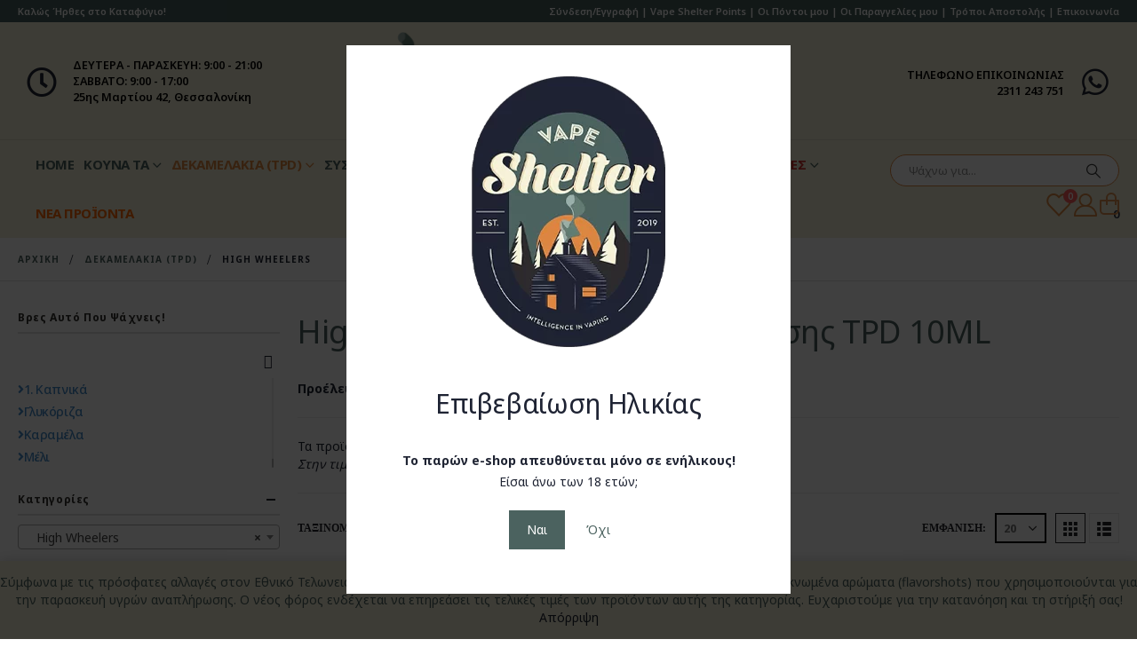

--- FILE ---
content_type: text/html
request_url: https://vapeshelter.gr/product-category/eliquids-tpd/high-wheelers-eliquids-tpd/
body_size: 42142
content:
<!DOCTYPE html>
<html  lang="el">
<head>
<meta http-equiv="X-UA-Compatible" content="IE=edge" />
<meta http-equiv="Content-Type" content="text/html; charset=UTF-8" />
<meta name="viewport" content="width=device-width, initial-scale=1, minimum-scale=1" />
<link rel="stylesheet" media="print" onload="this.onload=null;this.media='all';" id="ao_optimized_gfonts" href="https://fonts.googleapis.com/css?family=Noto+Sans%3A400%2C500%2C600%2C700%2C800&amp;display=swap"><link rel="profile" href="https://gmpg.org/xfn/11" />
<link rel="pingback" href="https://vapeshelter.gr/xmlrpc.php" />
<script data-cfasync="false" data-no-defer="1" data-no-minify="1" data-no-optimize="1">var ewww_webp_supported=!1;function check_webp_feature(A,e){var w;e=void 0!==e?e:function(){},ewww_webp_supported?e(ewww_webp_supported):((w=new Image).onload=function(){ewww_webp_supported=0<w.width&&0<w.height,e&&e(ewww_webp_supported)},w.onerror=function(){e&&e(!1)},w.src="data:image/webp;base64,"+{alpha:"UklGRkoAAABXRUJQVlA4WAoAAAAQAAAAAAAAAAAAQUxQSAwAAAARBxAR/Q9ERP8DAABWUDggGAAAABQBAJ0BKgEAAQAAAP4AAA3AAP7mtQAAAA=="}[A])}check_webp_feature("alpha");</script><script data-cfasync="false" data-no-defer="1" data-no-minify="1" data-no-optimize="1">var Arrive=function(c,w){"use strict";if(c.MutationObserver&&"undefined"!=typeof HTMLElement){var r,a=0,u=(r=HTMLElement.prototype.matches||HTMLElement.prototype.webkitMatchesSelector||HTMLElement.prototype.mozMatchesSelector||HTMLElement.prototype.msMatchesSelector,{matchesSelector:function(e,t){return e instanceof HTMLElement&&r.call(e,t)},addMethod:function(e,t,r){var a=e[t];e[t]=function(){return r.length==arguments.length?r.apply(this,arguments):"function"==typeof a?a.apply(this,arguments):void 0}},callCallbacks:function(e,t){t&&t.options.onceOnly&&1==t.firedElems.length&&(e=[e[0]]);for(var r,a=0;r=e[a];a++)r&&r.callback&&r.callback.call(r.elem,r.elem);t&&t.options.onceOnly&&1==t.firedElems.length&&t.me.unbindEventWithSelectorAndCallback.call(t.target,t.selector,t.callback)},checkChildNodesRecursively:function(e,t,r,a){for(var i,n=0;i=e[n];n++)r(i,t,a)&&a.push({callback:t.callback,elem:i}),0<i.childNodes.length&&u.checkChildNodesRecursively(i.childNodes,t,r,a)},mergeArrays:function(e,t){var r,a={};for(r in e)e.hasOwnProperty(r)&&(a[r]=e[r]);for(r in t)t.hasOwnProperty(r)&&(a[r]=t[r]);return a},toElementsArray:function(e){return e=void 0!==e&&("number"!=typeof e.length||e===c)?[e]:e}}),e=(l.prototype.addEvent=function(e,t,r,a){a={target:e,selector:t,options:r,callback:a,firedElems:[]};return this._beforeAdding&&this._beforeAdding(a),this._eventsBucket.push(a),a},l.prototype.removeEvent=function(e){for(var t,r=this._eventsBucket.length-1;t=this._eventsBucket[r];r--)e(t)&&(this._beforeRemoving&&this._beforeRemoving(t),(t=this._eventsBucket.splice(r,1))&&t.length&&(t[0].callback=null))},l.prototype.beforeAdding=function(e){this._beforeAdding=e},l.prototype.beforeRemoving=function(e){this._beforeRemoving=e},l),t=function(i,n){var o=new e,l=this,s={fireOnAttributesModification:!1};return o.beforeAdding(function(t){var e=t.target;e!==c.document&&e!==c||(e=document.getElementsByTagName("html")[0]);var r=new MutationObserver(function(e){n.call(this,e,t)}),a=i(t.options);r.observe(e,a),t.observer=r,t.me=l}),o.beforeRemoving(function(e){e.observer.disconnect()}),this.bindEvent=function(e,t,r){t=u.mergeArrays(s,t);for(var a=u.toElementsArray(this),i=0;i<a.length;i++)o.addEvent(a[i],e,t,r)},this.unbindEvent=function(){var r=u.toElementsArray(this);o.removeEvent(function(e){for(var t=0;t<r.length;t++)if(this===w||e.target===r[t])return!0;return!1})},this.unbindEventWithSelectorOrCallback=function(r){var a=u.toElementsArray(this),i=r,e="function"==typeof r?function(e){for(var t=0;t<a.length;t++)if((this===w||e.target===a[t])&&e.callback===i)return!0;return!1}:function(e){for(var t=0;t<a.length;t++)if((this===w||e.target===a[t])&&e.selector===r)return!0;return!1};o.removeEvent(e)},this.unbindEventWithSelectorAndCallback=function(r,a){var i=u.toElementsArray(this);o.removeEvent(function(e){for(var t=0;t<i.length;t++)if((this===w||e.target===i[t])&&e.selector===r&&e.callback===a)return!0;return!1})},this},i=new function(){var s={fireOnAttributesModification:!1,onceOnly:!1,existing:!1};function n(e,t,r){return!(!u.matchesSelector(e,t.selector)||(e._id===w&&(e._id=a++),-1!=t.firedElems.indexOf(e._id)))&&(t.firedElems.push(e._id),!0)}var c=(i=new t(function(e){var t={attributes:!1,childList:!0,subtree:!0};return e.fireOnAttributesModification&&(t.attributes=!0),t},function(e,i){e.forEach(function(e){var t=e.addedNodes,r=e.target,a=[];null!==t&&0<t.length?u.checkChildNodesRecursively(t,i,n,a):"attributes"===e.type&&n(r,i)&&a.push({callback:i.callback,elem:r}),u.callCallbacks(a,i)})})).bindEvent;return i.bindEvent=function(e,t,r){t=void 0===r?(r=t,s):u.mergeArrays(s,t);var a=u.toElementsArray(this);if(t.existing){for(var i=[],n=0;n<a.length;n++)for(var o=a[n].querySelectorAll(e),l=0;l<o.length;l++)i.push({callback:r,elem:o[l]});if(t.onceOnly&&i.length)return r.call(i[0].elem,i[0].elem);setTimeout(u.callCallbacks,1,i)}c.call(this,e,t,r)},i},o=new function(){var a={};function i(e,t){return u.matchesSelector(e,t.selector)}var n=(o=new t(function(){return{childList:!0,subtree:!0}},function(e,r){e.forEach(function(e){var t=e.removedNodes,e=[];null!==t&&0<t.length&&u.checkChildNodesRecursively(t,r,i,e),u.callCallbacks(e,r)})})).bindEvent;return o.bindEvent=function(e,t,r){t=void 0===r?(r=t,a):u.mergeArrays(a,t),n.call(this,e,t,r)},o};d(HTMLElement.prototype),d(NodeList.prototype),d(HTMLCollection.prototype),d(HTMLDocument.prototype),d(Window.prototype);var n={};return s(i,n,"unbindAllArrive"),s(o,n,"unbindAllLeave"),n}function l(){this._eventsBucket=[],this._beforeAdding=null,this._beforeRemoving=null}function s(e,t,r){u.addMethod(t,r,e.unbindEvent),u.addMethod(t,r,e.unbindEventWithSelectorOrCallback),u.addMethod(t,r,e.unbindEventWithSelectorAndCallback)}function d(e){e.arrive=i.bindEvent,s(i,e,"unbindArrive"),e.leave=o.bindEvent,s(o,e,"unbindLeave")}}(window,void 0),ewww_webp_supported=!1;function check_webp_feature(e,t){var r;ewww_webp_supported?t(ewww_webp_supported):((r=new Image).onload=function(){ewww_webp_supported=0<r.width&&0<r.height,t(ewww_webp_supported)},r.onerror=function(){t(!1)},r.src="data:image/webp;base64,"+{alpha:"UklGRkoAAABXRUJQVlA4WAoAAAAQAAAAAAAAAAAAQUxQSAwAAAARBxAR/Q9ERP8DAABWUDggGAAAABQBAJ0BKgEAAQAAAP4AAA3AAP7mtQAAAA==",animation:"UklGRlIAAABXRUJQVlA4WAoAAAASAAAAAAAAAAAAQU5JTQYAAAD/////AABBTk1GJgAAAAAAAAAAAAAAAAAAAGQAAABWUDhMDQAAAC8AAAAQBxAREYiI/gcA"}[e])}function ewwwLoadImages(e){if(e){for(var t=document.querySelectorAll(".batch-image img, .image-wrapper a, .ngg-pro-masonry-item a, .ngg-galleria-offscreen-seo-wrapper a"),r=0,a=t.length;r<a;r++)ewwwAttr(t[r],"data-src",t[r].getAttribute("data-webp")),ewwwAttr(t[r],"data-thumbnail",t[r].getAttribute("data-webp-thumbnail"));for(var i=document.querySelectorAll("div.woocommerce-product-gallery__image"),r=0,a=i.length;r<a;r++)ewwwAttr(i[r],"data-thumb",i[r].getAttribute("data-webp-thumb"))}for(var n=document.querySelectorAll("video"),r=0,a=n.length;r<a;r++)ewwwAttr(n[r],"poster",e?n[r].getAttribute("data-poster-webp"):n[r].getAttribute("data-poster-image"));for(var o,l=document.querySelectorAll("img.ewww_webp_lazy_load"),r=0,a=l.length;r<a;r++)e&&(ewwwAttr(l[r],"data-lazy-srcset",l[r].getAttribute("data-lazy-srcset-webp")),ewwwAttr(l[r],"data-srcset",l[r].getAttribute("data-srcset-webp")),ewwwAttr(l[r],"data-lazy-src",l[r].getAttribute("data-lazy-src-webp")),ewwwAttr(l[r],"data-src",l[r].getAttribute("data-src-webp")),ewwwAttr(l[r],"data-orig-file",l[r].getAttribute("data-webp-orig-file")),ewwwAttr(l[r],"data-medium-file",l[r].getAttribute("data-webp-medium-file")),ewwwAttr(l[r],"data-large-file",l[r].getAttribute("data-webp-large-file")),null!=(o=l[r].getAttribute("srcset"))&&!1!==o&&o.includes("R0lGOD")&&ewwwAttr(l[r],"src",l[r].getAttribute("data-lazy-src-webp"))),l[r].className=l[r].className.replace(/\bewww_webp_lazy_load\b/,"");for(var s=document.querySelectorAll(".ewww_webp"),r=0,a=s.length;r<a;r++)e?(ewwwAttr(s[r],"srcset",s[r].getAttribute("data-srcset-webp")),ewwwAttr(s[r],"src",s[r].getAttribute("data-src-webp")),ewwwAttr(s[r],"data-orig-file",s[r].getAttribute("data-webp-orig-file")),ewwwAttr(s[r],"data-medium-file",s[r].getAttribute("data-webp-medium-file")),ewwwAttr(s[r],"data-large-file",s[r].getAttribute("data-webp-large-file")),ewwwAttr(s[r],"data-large_image",s[r].getAttribute("data-webp-large_image")),ewwwAttr(s[r],"data-src",s[r].getAttribute("data-webp-src"))):(ewwwAttr(s[r],"srcset",s[r].getAttribute("data-srcset-img")),ewwwAttr(s[r],"src",s[r].getAttribute("data-src-img"))),s[r].className=s[r].className.replace(/\bewww_webp\b/,"ewww_webp_loaded");window.jQuery&&jQuery.fn.isotope&&jQuery.fn.imagesLoaded&&(jQuery(".fusion-posts-container-infinite").imagesLoaded(function(){jQuery(".fusion-posts-container-infinite").hasClass("isotope")&&jQuery(".fusion-posts-container-infinite").isotope()}),jQuery(".fusion-portfolio:not(.fusion-recent-works) .fusion-portfolio-wrapper").imagesLoaded(function(){jQuery(".fusion-portfolio:not(.fusion-recent-works) .fusion-portfolio-wrapper").isotope()}))}function ewwwWebPInit(e){ewwwLoadImages(e),ewwwNggLoadGalleries(e),document.arrive(".ewww_webp",function(){ewwwLoadImages(e)}),document.arrive(".ewww_webp_lazy_load",function(){ewwwLoadImages(e)}),document.arrive("videos",function(){ewwwLoadImages(e)}),"loading"==document.readyState?document.addEventListener("DOMContentLoaded",ewwwJSONParserInit):("undefined"!=typeof galleries&&ewwwNggParseGalleries(e),ewwwWooParseVariations(e))}function ewwwAttr(e,t,r){null!=r&&!1!==r&&e.setAttribute(t,r)}function ewwwJSONParserInit(){"undefined"!=typeof galleries&&check_webp_feature("alpha",ewwwNggParseGalleries),check_webp_feature("alpha",ewwwWooParseVariations)}function ewwwWooParseVariations(e){if(e)for(var t=document.querySelectorAll("form.variations_form"),r=0,a=t.length;r<a;r++){var i=t[r].getAttribute("data-product_variations"),n=!1;try{for(var o in i=JSON.parse(i))void 0!==i[o]&&void 0!==i[o].image&&(void 0!==i[o].image.src_webp&&(i[o].image.src=i[o].image.src_webp,n=!0),void 0!==i[o].image.srcset_webp&&(i[o].image.srcset=i[o].image.srcset_webp,n=!0),void 0!==i[o].image.full_src_webp&&(i[o].image.full_src=i[o].image.full_src_webp,n=!0),void 0!==i[o].image.gallery_thumbnail_src_webp&&(i[o].image.gallery_thumbnail_src=i[o].image.gallery_thumbnail_src_webp,n=!0),void 0!==i[o].image.thumb_src_webp&&(i[o].image.thumb_src=i[o].image.thumb_src_webp,n=!0));n&&ewwwAttr(t[r],"data-product_variations",JSON.stringify(i))}catch(e){}}}function ewwwNggParseGalleries(e){if(e)for(var t in galleries){var r=galleries[t];galleries[t].images_list=ewwwNggParseImageList(r.images_list)}}function ewwwNggLoadGalleries(e){e&&document.addEventListener("ngg.galleria.themeadded",function(e,t){window.ngg_galleria._create_backup=window.ngg_galleria.create,window.ngg_galleria.create=function(e,t){var r=$(e).data("id");return galleries["gallery_"+r].images_list=ewwwNggParseImageList(galleries["gallery_"+r].images_list),window.ngg_galleria._create_backup(e,t)}})}function ewwwNggParseImageList(e){for(var t in e){var r=e[t];if(void 0!==r["image-webp"]&&(e[t].image=r["image-webp"],delete e[t]["image-webp"]),void 0!==r["thumb-webp"]&&(e[t].thumb=r["thumb-webp"],delete e[t]["thumb-webp"]),void 0!==r.full_image_webp&&(e[t].full_image=r.full_image_webp,delete e[t].full_image_webp),void 0!==r.srcsets)for(var a in r.srcsets)nggSrcset=r.srcsets[a],void 0!==r.srcsets[a+"-webp"]&&(e[t].srcsets[a]=r.srcsets[a+"-webp"],delete e[t].srcsets[a+"-webp"]);if(void 0!==r.full_srcsets)for(var i in r.full_srcsets)nggFSrcset=r.full_srcsets[i],void 0!==r.full_srcsets[i+"-webp"]&&(e[t].full_srcsets[i]=r.full_srcsets[i+"-webp"],delete e[t].full_srcsets[i+"-webp"])}return e}check_webp_feature("alpha",ewwwWebPInit);</script>				<script>document.documentElement.className = document.documentElement.className + ' yes-js js_active js'</script>
<meta name='robots' content='index, follow, max-image-preview:large, max-snippet:-1, max-video-preview:-1' />
<script>window._wca = window._wca || [];</script>
<!-- This site is optimized with the Yoast SEO plugin v22.6 - https://yoast.com/wordpress/plugins/seo/ -->
<title>High Wheelers - VapeShelter.gr</title>
<link rel="canonical" href="https://vapeshelter.gr/product-category/eliquids-tpd/high-wheelers-eliquids-tpd/" />
<meta property="og:locale" content="el_GR" />
<meta property="og:type" content="article" />
<meta property="og:title" content="High Wheelers - VapeShelter.gr" />
<meta property="og:description" content="High Wheelers | Υγρά Αναπλήρωσης TPD 10ML Προέλευση: Ελλάδα Τα προϊόντα σε αυτή την κατηγορία είναι έτοιμα προς χρήση. Στην τιμή συμπεριλαμβάνεται Ειδικός Φόρος Κατανάλωσης" />
<meta property="og:url" content="https://vapeshelter.gr/product-category/eliquids-tpd/high-wheelers-eliquids-tpd/" />
<meta property="og:site_name" content="VapeShelter.gr" />
<meta name="twitter:card" content="summary_large_image" />
<script type="application/ld+json" class="yoast-schema-graph">{"@context":"https://schema.org","@graph":[{"@type":"CollectionPage","@id":"https://vapeshelter.gr/product-category/eliquids-tpd/high-wheelers-eliquids-tpd/","url":"https://vapeshelter.gr/product-category/eliquids-tpd/high-wheelers-eliquids-tpd/","name":"High Wheelers - VapeShelter.gr","isPartOf":{"@id":"https://vapeshelter.gr/#website"},"primaryImageOfPage":{"@id":"https://vapeshelter.gr/product-category/eliquids-tpd/high-wheelers-eliquids-tpd/#primaryimage"},"image":{"@id":"https://vapeshelter.gr/product-category/eliquids-tpd/high-wheelers-eliquids-tpd/#primaryimage"},"thumbnailUrl":"https://vapeshelter.gr/wp-content/uploads/2022/07/high-wheelers-tobacco-aromatico-10ml-tpd-vapeshelter.jpg","breadcrumb":{"@id":"https://vapeshelter.gr/product-category/eliquids-tpd/high-wheelers-eliquids-tpd/#breadcrumb"},"inLanguage":"el"},{"@type":"ImageObject","inLanguage":"el","@id":"https://vapeshelter.gr/product-category/eliquids-tpd/high-wheelers-eliquids-tpd/#primaryimage","url":"https://vapeshelter.gr/wp-content/uploads/2022/07/high-wheelers-tobacco-aromatico-10ml-tpd-vapeshelter.jpg","contentUrl":"https://vapeshelter.gr/wp-content/uploads/2022/07/high-wheelers-tobacco-aromatico-10ml-tpd-vapeshelter.jpg","width":800,"height":800,"caption":"high wheelers tobacco aromatico ετοιμο υγρο αναπληρωσης"},{"@type":"BreadcrumbList","@id":"https://vapeshelter.gr/product-category/eliquids-tpd/high-wheelers-eliquids-tpd/#breadcrumb","itemListElement":[{"@type":"ListItem","position":1,"name":"Home","item":"https://vapeshelter.gr/"},{"@type":"ListItem","position":2,"name":"Δεκαμελάκια (TPD)","item":"https://vapeshelter.gr/product-category/eliquids-tpd/"},{"@type":"ListItem","position":3,"name":"High Wheelers"}]},{"@type":"WebSite","@id":"https://vapeshelter.gr/#website","url":"https://vapeshelter.gr/","name":"VapeShelter.gr","description":"Vape Shelter | Ηλεκτρονικό Τσιγάρο Θεσσαλονίκη","publisher":{"@id":"https://vapeshelter.gr/#organization"},"potentialAction":[{"@type":"SearchAction","target":{"@type":"EntryPoint","urlTemplate":"https://vapeshelter.gr/?s={search_term_string}"},"query-input":"required name=search_term_string"}],"inLanguage":"el"},{"@type":"Organization","@id":"https://vapeshelter.gr/#organization","name":"Vape Shelter","url":"https://vapeshelter.gr/","logo":{"@type":"ImageObject","inLanguage":"el","@id":"https://vapeshelter.gr/#/schema/logo/image/","url":"https://vapeshelter.gr/wp-content/uploads/2019/11/Vape-Shelter-Logo_FNL.png","contentUrl":"https://vapeshelter.gr/wp-content/uploads/2019/11/Vape-Shelter-Logo_FNL.png","width":448,"height":629,"caption":"Vape Shelter"},"image":{"@id":"https://vapeshelter.gr/#/schema/logo/image/"},"sameAs":["https://www.facebook.com/vapesheltergr","https://www.instagram.com/vapesheltergr"]}]}</script>
<!-- / Yoast SEO plugin. -->
<link rel='dns-prefetch' href='//stats.wp.com' />
<link rel='dns-prefetch' href='//www.googletagmanager.com' />
<link href='https://fonts.gstatic.com' crossorigin='anonymous' rel='preconnect' />
<link rel="alternate" type="application/rss+xml" title="Ροή RSS &raquo; VapeShelter.gr" href="https://vapeshelter.gr/feed/" />
<link rel="alternate" type="application/rss+xml" title="Ροή Σχολίων &raquo; VapeShelter.gr" href="https://vapeshelter.gr/comments/feed/" />
<link rel="alternate" type="application/rss+xml" title="Ροή για VapeShelter.gr &raquo; High Wheelers Κατηγορία" href="https://vapeshelter.gr/product-category/eliquids-tpd/high-wheelers-eliquids-tpd/feed/" />
<link rel="shortcut icon" href="//vapeshelter.gr/wp-content/uploads/2019/12/vape-shelter-menu2.png" type="image/x-icon" />
<link rel="apple-touch-icon" href="" />
<link rel="apple-touch-icon" sizes="120x120" href="" />
<link rel="apple-touch-icon" sizes="76x76" href="" />
<link rel="apple-touch-icon" sizes="152x152" href="" />
<link rel="preload" href="https://vapeshelter.gr/wp-content/themes/porto/fonts/porto-font/porto.woff2" as="font" type="font/woff2" crossorigin /><link rel="preload" href="https://vapeshelter.gr/wp-content/themes/porto/fonts/fontawesome_optimized/fa-solid-900.woff2" as="font" type="font/woff2" crossorigin /><link rel="preload" href="https://vapeshelter.gr/wp-content/themes/porto/fonts/fontawesome_optimized/fa-regular-400.woff2" as="font" type="font/woff2" crossorigin /><link rel="preload" href="https://vapeshelter.gr/wp-content/themes/porto/fonts/fontawesome_optimized/fa-brands-400.woff2" as="font" type="font/woff2" crossorigin /><link rel="preload" href="https://vapeshelter.gr/wp-content/themes/porto/fonts/Simple-Line-Icons/Simple-Line-Icons.ttf" as="font" type="font/ttf" crossorigin /><!-- <link rel='stylesheet' id='porto-sp-attr-table-css' href='https://vapeshelter.gr/wp-content/cache/autoptimize/autoptimize_single_56a3075fc6832d03ad9a533462d0d92f.php?ver=3.1.9' media='all' /> -->
<!-- <link rel='stylesheet' id='font-awesome-5-css' href='https://vapeshelter.gr/wp-content/plugins/woocommerce-ajax-filters/berocket/assets/css/fontawesome5.min.css?ver=6.5.7' media='all' /> -->
<!-- <link rel='stylesheet' id='berocket_aapf_widget-style-css' href='https://vapeshelter.gr/wp-content/plugins/woocommerce-ajax-filters/assets/frontend/css/fullmain.min.css?ver=1.6.4.6' media='all' /> -->
<!-- <link rel='stylesheet' id='wp-block-library-css' href='https://vapeshelter.gr/wp-includes/css/dist/block-library/style.min.css?ver=6.5.7' media='all' /> -->
<link rel="stylesheet" type="text/css" href="//vapeshelter.gr/wp-content/cache/wpfc-minified/dfhffeiz/3wusc.css" media="all"/>
<style id='wp-block-library-inline-css'>
.has-text-align-justify{text-align:justify;}
</style>
<style id='wp-block-library-theme-inline-css'>
.wp-block-audio figcaption{color:#555;font-size:13px;text-align:center}.is-dark-theme .wp-block-audio figcaption{color:#ffffffa6}.wp-block-audio{margin:0 0 1em}.wp-block-code{border:1px solid #ccc;border-radius:4px;font-family:Menlo,Consolas,monaco,monospace;padding:.8em 1em}.wp-block-embed figcaption{color:#555;font-size:13px;text-align:center}.is-dark-theme .wp-block-embed figcaption{color:#ffffffa6}.wp-block-embed{margin:0 0 1em}.blocks-gallery-caption{color:#555;font-size:13px;text-align:center}.is-dark-theme .blocks-gallery-caption{color:#ffffffa6}.wp-block-image figcaption{color:#555;font-size:13px;text-align:center}.is-dark-theme .wp-block-image figcaption{color:#ffffffa6}.wp-block-image{margin:0 0 1em}.wp-block-pullquote{border-bottom:4px solid;border-top:4px solid;color:currentColor;margin-bottom:1.75em}.wp-block-pullquote cite,.wp-block-pullquote footer,.wp-block-pullquote__citation{color:currentColor;font-size:.8125em;font-style:normal;text-transform:uppercase}.wp-block-quote{border-left:.25em solid;margin:0 0 1.75em;padding-left:1em}.wp-block-quote cite,.wp-block-quote footer{color:currentColor;font-size:.8125em;font-style:normal;position:relative}.wp-block-quote.has-text-align-right{border-left:none;border-right:.25em solid;padding-left:0;padding-right:1em}.wp-block-quote.has-text-align-center{border:none;padding-left:0}.wp-block-quote.is-large,.wp-block-quote.is-style-large,.wp-block-quote.is-style-plain{border:none}.wp-block-search .wp-block-search__label{font-weight:700}.wp-block-search__button{border:1px solid #ccc;padding:.375em .625em}:where(.wp-block-group.has-background){padding:1.25em 2.375em}.wp-block-separator.has-css-opacity{opacity:.4}.wp-block-separator{border:none;border-bottom:2px solid;margin-left:auto;margin-right:auto}.wp-block-separator.has-alpha-channel-opacity{opacity:1}.wp-block-separator:not(.is-style-wide):not(.is-style-dots){width:100px}.wp-block-separator.has-background:not(.is-style-dots){border-bottom:none;height:1px}.wp-block-separator.has-background:not(.is-style-wide):not(.is-style-dots){height:2px}.wp-block-table{margin:0 0 1em}.wp-block-table td,.wp-block-table th{word-break:normal}.wp-block-table figcaption{color:#555;font-size:13px;text-align:center}.is-dark-theme .wp-block-table figcaption{color:#ffffffa6}.wp-block-video figcaption{color:#555;font-size:13px;text-align:center}.is-dark-theme .wp-block-video figcaption{color:#ffffffa6}.wp-block-video{margin:0 0 1em}.wp-block-template-part.has-background{margin-bottom:0;margin-top:0;padding:1.25em 2.375em}
</style>
<!-- <link rel='stylesheet' id='mediaelement-css' href='https://vapeshelter.gr/wp-includes/js/mediaelement/mediaelementplayer-legacy.min.css?ver=4.2.17' media='all' /> -->
<!-- <link rel='stylesheet' id='wp-mediaelement-css' href='https://vapeshelter.gr/wp-includes/js/mediaelement/wp-mediaelement.min.css?ver=6.5.7' media='all' /> -->
<link rel="stylesheet" type="text/css" href="//vapeshelter.gr/wp-content/cache/wpfc-minified/8hvd7drd/3wusc.css" media="all"/>
<style id='jetpack-sharing-buttons-style-inline-css'>
.jetpack-sharing-buttons__services-list{display:flex;flex-direction:row;flex-wrap:wrap;gap:0;list-style-type:none;margin:5px;padding:0}.jetpack-sharing-buttons__services-list.has-small-icon-size{font-size:12px}.jetpack-sharing-buttons__services-list.has-normal-icon-size{font-size:16px}.jetpack-sharing-buttons__services-list.has-large-icon-size{font-size:24px}.jetpack-sharing-buttons__services-list.has-huge-icon-size{font-size:36px}@media print{.jetpack-sharing-buttons__services-list{display:none!important}}.editor-styles-wrapper .wp-block-jetpack-sharing-buttons{gap:0;padding-inline-start:0}ul.jetpack-sharing-buttons__services-list.has-background{padding:1.25em 2.375em}
</style>
<!-- <link rel='stylesheet' id='jquery-selectBox-css' href='https://vapeshelter.gr/wp-content/cache/autoptimize/autoptimize_single_eade318fbed91c096467dffa56406638.php?ver=1.2.0' media='all' /> -->
<!-- <link rel='stylesheet' id='woocommerce_prettyPhoto_css-css' href='https://vapeshelter.gr/wp-content/cache/autoptimize/autoptimize_single_e060b318326352285079b37601a9b8fe.php?ver=3.1.6' media='all' /> -->
<!-- <link rel='stylesheet' id='yith-wcwl-main-css' href='https://vapeshelter.gr/wp-content/plugins/yith-woocommerce-wishlist/assets/css/style.css?ver=3.34.0' media='all' /> -->
<link rel="stylesheet" type="text/css" href="//vapeshelter.gr/wp-content/cache/wpfc-minified/lz2qjh6w/3wuq6.css" media="all"/>
<style id='yith-wcwl-main-inline-css'>
.yith-wcwl-share .share-links a{color: #FFFFFF;}.yith-wcwl-share .share-links a:hover{color: #FFFFFF;}.yith-wcwl-share a.facebook{background: #39599E; background-color: #39599E;}.yith-wcwl-share a.facebook:hover{background: #595A5A; background-color: #595A5A;}.yith-wcwl-share a.twitter{background: #45AFE2; background-color: #45AFE2;}.yith-wcwl-share a.twitter:hover{background: #595A5A; background-color: #595A5A;}.yith-wcwl-share a.email{background: #FBB102; background-color: #FBB102;}.yith-wcwl-share a.email:hover{background: #595A5A; background-color: #595A5A;}.yith-wcwl-share a.whatsapp{background: #00A901; background-color: #00A901;}.yith-wcwl-share a.whatsapp:hover{background: #595A5A; background-color: #595A5A;}
</style>
<style id='classic-theme-styles-inline-css'>
/*! This file is auto-generated */
.wp-block-button__link{color:#fff;background-color:#32373c;border-radius:9999px;box-shadow:none;text-decoration:none;padding:calc(.667em + 2px) calc(1.333em + 2px);font-size:1.125em}.wp-block-file__button{background:#32373c;color:#fff;text-decoration:none}
</style>
<style id='global-styles-inline-css'>
body{--wp--preset--color--black: #000000;--wp--preset--color--cyan-bluish-gray: #abb8c3;--wp--preset--color--white: #ffffff;--wp--preset--color--pale-pink: #f78da7;--wp--preset--color--vivid-red: #cf2e2e;--wp--preset--color--luminous-vivid-orange: #ff6900;--wp--preset--color--luminous-vivid-amber: #fcb900;--wp--preset--color--light-green-cyan: #7bdcb5;--wp--preset--color--vivid-green-cyan: #00d084;--wp--preset--color--pale-cyan-blue: #8ed1fc;--wp--preset--color--vivid-cyan-blue: #0693e3;--wp--preset--color--vivid-purple: #9b51e0;--wp--preset--color--primary: var(--porto-primary-color);--wp--preset--color--secondary: var(--porto-secondary-color);--wp--preset--color--tertiary: var(--porto-tertiary-color);--wp--preset--color--quaternary: var(--porto-quaternary-color);--wp--preset--color--dark: var(--porto-dark-color);--wp--preset--color--light: var(--porto-light-color);--wp--preset--color--primary-hover: var(--porto-primary-light-5);--wp--preset--gradient--vivid-cyan-blue-to-vivid-purple: linear-gradient(135deg,rgba(6,147,227,1) 0%,rgb(155,81,224) 100%);--wp--preset--gradient--light-green-cyan-to-vivid-green-cyan: linear-gradient(135deg,rgb(122,220,180) 0%,rgb(0,208,130) 100%);--wp--preset--gradient--luminous-vivid-amber-to-luminous-vivid-orange: linear-gradient(135deg,rgba(252,185,0,1) 0%,rgba(255,105,0,1) 100%);--wp--preset--gradient--luminous-vivid-orange-to-vivid-red: linear-gradient(135deg,rgba(255,105,0,1) 0%,rgb(207,46,46) 100%);--wp--preset--gradient--very-light-gray-to-cyan-bluish-gray: linear-gradient(135deg,rgb(238,238,238) 0%,rgb(169,184,195) 100%);--wp--preset--gradient--cool-to-warm-spectrum: linear-gradient(135deg,rgb(74,234,220) 0%,rgb(151,120,209) 20%,rgb(207,42,186) 40%,rgb(238,44,130) 60%,rgb(251,105,98) 80%,rgb(254,248,76) 100%);--wp--preset--gradient--blush-light-purple: linear-gradient(135deg,rgb(255,206,236) 0%,rgb(152,150,240) 100%);--wp--preset--gradient--blush-bordeaux: linear-gradient(135deg,rgb(254,205,165) 0%,rgb(254,45,45) 50%,rgb(107,0,62) 100%);--wp--preset--gradient--luminous-dusk: linear-gradient(135deg,rgb(255,203,112) 0%,rgb(199,81,192) 50%,rgb(65,88,208) 100%);--wp--preset--gradient--pale-ocean: linear-gradient(135deg,rgb(255,245,203) 0%,rgb(182,227,212) 50%,rgb(51,167,181) 100%);--wp--preset--gradient--electric-grass: linear-gradient(135deg,rgb(202,248,128) 0%,rgb(113,206,126) 100%);--wp--preset--gradient--midnight: linear-gradient(135deg,rgb(2,3,129) 0%,rgb(40,116,252) 100%);--wp--preset--font-size--small: 13px;--wp--preset--font-size--medium: 20px;--wp--preset--font-size--large: 36px;--wp--preset--font-size--x-large: 42px;--wp--preset--spacing--20: 0.44rem;--wp--preset--spacing--30: 0.67rem;--wp--preset--spacing--40: 1rem;--wp--preset--spacing--50: 1.5rem;--wp--preset--spacing--60: 2.25rem;--wp--preset--spacing--70: 3.38rem;--wp--preset--spacing--80: 5.06rem;--wp--preset--shadow--natural: 6px 6px 9px rgba(0, 0, 0, 0.2);--wp--preset--shadow--deep: 12px 12px 50px rgba(0, 0, 0, 0.4);--wp--preset--shadow--sharp: 6px 6px 0px rgba(0, 0, 0, 0.2);--wp--preset--shadow--outlined: 6px 6px 0px -3px rgba(255, 255, 255, 1), 6px 6px rgba(0, 0, 0, 1);--wp--preset--shadow--crisp: 6px 6px 0px rgba(0, 0, 0, 1);}:where(.is-layout-flex){gap: 0.5em;}:where(.is-layout-grid){gap: 0.5em;}body .is-layout-flex{display: flex;}body .is-layout-flex{flex-wrap: wrap;align-items: center;}body .is-layout-flex > *{margin: 0;}body .is-layout-grid{display: grid;}body .is-layout-grid > *{margin: 0;}:where(.wp-block-columns.is-layout-flex){gap: 2em;}:where(.wp-block-columns.is-layout-grid){gap: 2em;}:where(.wp-block-post-template.is-layout-flex){gap: 1.25em;}:where(.wp-block-post-template.is-layout-grid){gap: 1.25em;}.has-black-color{color: var(--wp--preset--color--black) !important;}.has-cyan-bluish-gray-color{color: var(--wp--preset--color--cyan-bluish-gray) !important;}.has-white-color{color: var(--wp--preset--color--white) !important;}.has-pale-pink-color{color: var(--wp--preset--color--pale-pink) !important;}.has-vivid-red-color{color: var(--wp--preset--color--vivid-red) !important;}.has-luminous-vivid-orange-color{color: var(--wp--preset--color--luminous-vivid-orange) !important;}.has-luminous-vivid-amber-color{color: var(--wp--preset--color--luminous-vivid-amber) !important;}.has-light-green-cyan-color{color: var(--wp--preset--color--light-green-cyan) !important;}.has-vivid-green-cyan-color{color: var(--wp--preset--color--vivid-green-cyan) !important;}.has-pale-cyan-blue-color{color: var(--wp--preset--color--pale-cyan-blue) !important;}.has-vivid-cyan-blue-color{color: var(--wp--preset--color--vivid-cyan-blue) !important;}.has-vivid-purple-color{color: var(--wp--preset--color--vivid-purple) !important;}.has-black-background-color{background-color: var(--wp--preset--color--black) !important;}.has-cyan-bluish-gray-background-color{background-color: var(--wp--preset--color--cyan-bluish-gray) !important;}.has-white-background-color{background-color: var(--wp--preset--color--white) !important;}.has-pale-pink-background-color{background-color: var(--wp--preset--color--pale-pink) !important;}.has-vivid-red-background-color{background-color: var(--wp--preset--color--vivid-red) !important;}.has-luminous-vivid-orange-background-color{background-color: var(--wp--preset--color--luminous-vivid-orange) !important;}.has-luminous-vivid-amber-background-color{background-color: var(--wp--preset--color--luminous-vivid-amber) !important;}.has-light-green-cyan-background-color{background-color: var(--wp--preset--color--light-green-cyan) !important;}.has-vivid-green-cyan-background-color{background-color: var(--wp--preset--color--vivid-green-cyan) !important;}.has-pale-cyan-blue-background-color{background-color: var(--wp--preset--color--pale-cyan-blue) !important;}.has-vivid-cyan-blue-background-color{background-color: var(--wp--preset--color--vivid-cyan-blue) !important;}.has-vivid-purple-background-color{background-color: var(--wp--preset--color--vivid-purple) !important;}.has-black-border-color{border-color: var(--wp--preset--color--black) !important;}.has-cyan-bluish-gray-border-color{border-color: var(--wp--preset--color--cyan-bluish-gray) !important;}.has-white-border-color{border-color: var(--wp--preset--color--white) !important;}.has-pale-pink-border-color{border-color: var(--wp--preset--color--pale-pink) !important;}.has-vivid-red-border-color{border-color: var(--wp--preset--color--vivid-red) !important;}.has-luminous-vivid-orange-border-color{border-color: var(--wp--preset--color--luminous-vivid-orange) !important;}.has-luminous-vivid-amber-border-color{border-color: var(--wp--preset--color--luminous-vivid-amber) !important;}.has-light-green-cyan-border-color{border-color: var(--wp--preset--color--light-green-cyan) !important;}.has-vivid-green-cyan-border-color{border-color: var(--wp--preset--color--vivid-green-cyan) !important;}.has-pale-cyan-blue-border-color{border-color: var(--wp--preset--color--pale-cyan-blue) !important;}.has-vivid-cyan-blue-border-color{border-color: var(--wp--preset--color--vivid-cyan-blue) !important;}.has-vivid-purple-border-color{border-color: var(--wp--preset--color--vivid-purple) !important;}.has-vivid-cyan-blue-to-vivid-purple-gradient-background{background: var(--wp--preset--gradient--vivid-cyan-blue-to-vivid-purple) !important;}.has-light-green-cyan-to-vivid-green-cyan-gradient-background{background: var(--wp--preset--gradient--light-green-cyan-to-vivid-green-cyan) !important;}.has-luminous-vivid-amber-to-luminous-vivid-orange-gradient-background{background: var(--wp--preset--gradient--luminous-vivid-amber-to-luminous-vivid-orange) !important;}.has-luminous-vivid-orange-to-vivid-red-gradient-background{background: var(--wp--preset--gradient--luminous-vivid-orange-to-vivid-red) !important;}.has-very-light-gray-to-cyan-bluish-gray-gradient-background{background: var(--wp--preset--gradient--very-light-gray-to-cyan-bluish-gray) !important;}.has-cool-to-warm-spectrum-gradient-background{background: var(--wp--preset--gradient--cool-to-warm-spectrum) !important;}.has-blush-light-purple-gradient-background{background: var(--wp--preset--gradient--blush-light-purple) !important;}.has-blush-bordeaux-gradient-background{background: var(--wp--preset--gradient--blush-bordeaux) !important;}.has-luminous-dusk-gradient-background{background: var(--wp--preset--gradient--luminous-dusk) !important;}.has-pale-ocean-gradient-background{background: var(--wp--preset--gradient--pale-ocean) !important;}.has-electric-grass-gradient-background{background: var(--wp--preset--gradient--electric-grass) !important;}.has-midnight-gradient-background{background: var(--wp--preset--gradient--midnight) !important;}.has-small-font-size{font-size: var(--wp--preset--font-size--small) !important;}.has-medium-font-size{font-size: var(--wp--preset--font-size--medium) !important;}.has-large-font-size{font-size: var(--wp--preset--font-size--large) !important;}.has-x-large-font-size{font-size: var(--wp--preset--font-size--x-large) !important;}
.wp-block-navigation a:where(:not(.wp-element-button)){color: inherit;}
:where(.wp-block-post-template.is-layout-flex){gap: 1.25em;}:where(.wp-block-post-template.is-layout-grid){gap: 1.25em;}
:where(.wp-block-columns.is-layout-flex){gap: 2em;}:where(.wp-block-columns.is-layout-grid){gap: 2em;}
.wp-block-pullquote{font-size: 1.5em;line-height: 1.6;}
</style>
<!-- <link rel='stylesheet' id='contact-form-7-css' href='https://vapeshelter.gr/wp-content/cache/autoptimize/autoptimize_single_3fd2afa98866679439097f4ab102fe0a.php?ver=5.9.4' media='all' /> -->
<!-- <link rel='stylesheet' id='gdpr-framework-cookieconsent-css-css' href='https://vapeshelter.gr/wp-content/plugins/gdpr-framework/assets/cookieconsent.min.css?ver=6.5.7' media='all' /> -->
<link rel="stylesheet" type="text/css" href="//vapeshelter.gr/wp-content/cache/wpfc-minified/qvhgeuhw/3wusc.css" media="all"/>
<style id='woocommerce-inline-inline-css'>
.woocommerce form .form-row .required { visibility: visible; }
</style>
<!-- <link rel='stylesheet' id='wt-smart-coupon-for-woo-css' href='https://vapeshelter.gr/wp-content/cache/autoptimize/autoptimize_single_681c93bd2372df3d4bbfc7e00e449c95.php?ver=1.7.0' media='all' /> -->
<!-- <link rel='stylesheet' id='ywpar_frontend-css' href='https://vapeshelter.gr/wp-content/cache/autoptimize/autoptimize_single_2a65d1c270a0aa8acba490043977a296.php?ver=6.5.7' media='all' /> -->
<!-- <link rel='stylesheet' id='porto-fs-progress-bar-css' href='https://vapeshelter.gr/wp-content/cache/autoptimize/autoptimize_single_a8f5e74d9883eb4679b76efbdf39878f.php?ver=7.1.9' media='all' /> -->
<!-- <link rel='stylesheet' id='popupaoc-public-style-css' href='https://vapeshelter.gr/wp-content/cache/autoptimize/autoptimize_single_f2ed12c0714a1294294d07b7a6582cfd.php?ver=2.8.9' media='all' /> -->
<!-- <link rel='stylesheet' id='cwginstock_frontend_css-css' href='https://vapeshelter.gr/wp-content/plugins/back-in-stock-notifier-for-woocommerce/assets/css/frontend.min.css?ver=5.3.2' media='' /> -->
<!-- <link rel='stylesheet' id='cwginstock_bootstrap-css' href='https://vapeshelter.gr/wp-content/plugins/back-in-stock-notifier-for-woocommerce/assets/css/bootstrap.min.css?ver=5.3.2' media='' /> -->
<!-- <link rel='stylesheet' id='porto-css-vars-css' href='https://vapeshelter.gr/wp-content/uploads/porto_styles/theme_css_vars.css?ver=7.1.9' media='all' /> -->
<!-- <link rel='stylesheet' id='js_composer_front-css' href='https://vapeshelter.gr/wp-content/uploads/porto_styles/js_composer.css?ver=7.1.9' media='all' /> -->
<!-- <link rel='stylesheet' id='bootstrap-css' href='https://vapeshelter.gr/wp-content/uploads/porto_styles/bootstrap.css?ver=7.1.9' media='all' /> -->
<!-- <link rel='stylesheet' id='porto-plugins-css' href='https://vapeshelter.gr/wp-content/cache/autoptimize/autoptimize_single_ebc4dcf287185cb0c95141af4ff2cdfd.php?ver=7.1.9' media='all' /> -->
<!-- <link rel='stylesheet' id='porto-theme-css' href='https://vapeshelter.gr/wp-content/cache/autoptimize/autoptimize_single_c36afabc7e4b29287ba5b0f25e47d17a.php?ver=7.1.9' media='all' /> -->
<!-- <link rel='stylesheet' id='porto-shortcodes-css' href='https://vapeshelter.gr/wp-content/uploads/porto_styles/shortcodes.css?ver=7.1.9' media='all' /> -->
<!-- <link rel='stylesheet' id='porto-theme-shop-css' href='https://vapeshelter.gr/wp-content/cache/autoptimize/autoptimize_single_fa148e314a47fec0a5dbe41cc200df20.php?ver=7.1.9' media='all' /> -->
<!-- <link rel='stylesheet' id='porto-shop-toolbar-css' href='https://vapeshelter.gr/wp-content/cache/autoptimize/autoptimize_single_09f8a00bbfe2ab5b4bb78c0280edb8da.php?ver=7.1.9' media='all' /> -->
<!-- <link rel='stylesheet' id='porto-theme-wpb-css' href='https://vapeshelter.gr/wp-content/cache/autoptimize/autoptimize_single_3a6c5c95854f7eea7a4b301b5f9dde4b.php?ver=7.1.9' media='all' /> -->
<!-- <link rel='stylesheet' id='porto-theme-elementor-css' href='https://vapeshelter.gr/wp-content/cache/autoptimize/autoptimize_single_6ea559637f4ce8d21c703c6778c3e4df.php?ver=7.1.9' media='all' /> -->
<!-- <link rel='stylesheet' id='porto-dynamic-style-css' href='https://vapeshelter.gr/wp-content/uploads/porto_styles/dynamic_style.css?ver=7.1.9' media='all' /> -->
<!-- <link rel='stylesheet' id='porto-type-builder-css' href='https://vapeshelter.gr/wp-content/cache/autoptimize/autoptimize_single_14c286302a85da40b7aabcaefe29ea72.php?ver=3.1.9' media='all' /> -->
<!-- <link rel='stylesheet' id='porto-account-login-style-css' href='https://vapeshelter.gr/wp-content/cache/autoptimize/autoptimize_single_bacf3b1743d1a5faeed3b361691f41bc.php?ver=7.1.9' media='all' /> -->
<!-- <link rel='stylesheet' id='porto-theme-woopage-css' href='https://vapeshelter.gr/wp-content/cache/autoptimize/autoptimize_single_680d8fdd62b4af28deca14ca4912ec7d.php?ver=7.1.9' media='all' /> -->
<!-- <link rel='stylesheet' id='porto-style-css' href='https://vapeshelter.gr/wp-content/themes/porto/style.css?ver=7.1.9' media='all' /> -->
<link rel="stylesheet" type="text/css" href="//vapeshelter.gr/wp-content/cache/wpfc-minified/f5sxpb4c/3wy7x.css" media="all"/>
<style id='porto-style-inline-css'>
.side-header-narrow-bar-logo{max-width:450px}@media (min-width:992px){}.page-top ul.breadcrumb > li.home{display:inline-block}.page-top ul.breadcrumb > li.home a{position:relative;width:14px;text-indent:-9999px}.page-top ul.breadcrumb > li.home a:after{content:"\e883";font-family:'porto';float:left;text-indent:0}@media (min-width:1500px){.left-sidebar.col-lg-3,.right-sidebar.col-lg-3{width:20%}.main-content.col-lg-9{width:80%}.main-content.col-lg-6{width:60%}}#header .feature-box p{line-height:1.5}@media (min-width:992px){.header-bottom{border-top:1px solid rgba(0,0,0,.08)}}p,.porto-u-sub-heading,.button,.btn,.thumb-info-type,.porto-ibanner-content{-webkit-font-smoothing:antialiased}.container,.page-top > .container{padding-left:5vw;padding-right:5vw;max-width:none}@media (min-width:1440px){.container .container{padding-left:10vw;padding-right:10vw}.sidebar.col-lg-3{max-width:20%;-ms-flex:0 0 20%;flex:0 0 20%}.main-content.col-lg-9{max-width:80%;-ms-flex:0 0 80%;flex:0 0 80%}.porto-products-filter-body:not(.opened) .main-content{margin-left:-20%}.porto-products-filter-body .left-sidebar{left:-20%}}@media (max-width:992px){.container .container{padding-left:0;padding-right:0}}@media (max-width:767px){.page-wrapper{overflow:visible}}.product-layout-sticky_both_info{padding-top:0}.section{padding:65px 0 30px}#header .main-menu{margin-left:0.0vw}#header .top-links{font-size:8px}#mini-cart{margin-left:0}#mini-cart .cart-items{position:static;background:none;display:inline;padding-left:2px;font-size:13px}#mini-cart .cart-head:after{display:none}#mini-cart .minicart-icon{width:22px;height:17px;border:2px solid #dd863f;border-radius:1px 1px 5px 5px;position:relative;opacity:.9;top:15px}#mini-cart .minicart-icon:before{content:'';position:absolute;border:2px solid;border-color:inherit;border-bottom:none;border-radius:15px 15px 0 0;left:18%;top:-10px;margin-left:px;width:12px;height:14px}#header .header-right > *:not(#mini-cart),#header .mega-menu li.menu-item > a > i{margin:0}#header .mega-menu li.menu-item > a > i:before{font-weight:600}#header .top-links > li.menu-item > a{padding:0;font-size:18px}#header .searchform-popup .search-toggle{width:64px;font-size:15px}#header .top-links a{width:100px;text-align:left}#header .main-menu .narrow .popup li.menu-item > a{border-bottom:none}#header .main-menu .wide .popup li.menu-item li.menu-item > a:hover{background:none;text-decoration:underline}#side-nav-panel .top-links{display:none}#header .mobile-toggle{font-size:16px}ul.breadcrumb,.page-top ul.breadcrumb>li a{font-size:10px;font-weight:700;letter-spacing:1px}.page-top ul.breadcrumb>li .delimiter{font-size:16px;font-weight:400}.section-title,.slider-title,.widget .widgettitle,.widget .widget-title,.widget .widgettitle a,.widget .widget-title a,.widget_calendar caption{color:#302e2a}.btn{font-family:Oswald;text-transform:uppercase}.product-layout-transparent{margin-top:-35px}body.woocommerce-page.archive .sidebar-content .widget .widget-title,body.woocommerce-page.archive .sidebar-content .widget .widgettitle{font-size:12px;font-weight:700;letter-spacing:.05em;line-height:1;padding:10px 0;border-bottom:2px solid #dfdfdf;margin-bottom:10px}body.woocommerce-page.archive .sidebar-content .widget:first-child .widget-title{padding-top:0}body.woocommerce-page.archive .sidebar-content .widget:first-child .widget-title .toggle{margin-top:-1.3em}.shop-loop-before label,.shop-loop-after label{font-family:Oswald;font-weight:700;font-size:12px;color:#222329;text-transform:uppercase}body.woocommerce-page.archive .sidebar-content{border:none}body.woocommerce-page.archive .sidebar-content aside.widget{padding:0;margin-bottom:30px;border-bottom:none}.sidebar .product-categories li>a{font-size:12px;font-weight:400}.sidebar .product-categories li>a,.widget>div>ul,.widget>ul{font-weight:400;font-size:12px}.widget>div>ul li,.widget>ul li{line-height:1.8}.sidebar-content .filter-item-list{display:block}.sidebar-content .filter-item-list .filter-color{margin-bottom:10px;text-indent:35px;line-height:16px}.widget_product_categories .widget-title .toggle,.widget_price_filter .widget-title .toggle,.widget_layered_nav .widget-title .toggle,.widget_layered_nav_filters .widget-title .toggle,.widget_rating_filter .widget-title .toggle{right:-4px}.widget_product_categories ul li .toggle{font-size:12px}.price,td.product-price,td.product-subtotal,td.product-total,td.order-total,tr.cart-subtotal,.product-nav .product-popup .product-details .amount,ul.product_list_widget li .product-details .amount,.widget ul.product_list_widget li .product-details .amount{color:#4c625f}.price ins{color:#f00}.price del{font-size:1em;color:#4c625f}ul.products li.product-category .thumb-info-type{opacity:1;color:#777}.single-product .product_title,ul.products li.product-col h3{font-family:inherit;font-weight:700}.woocommerce-ordering select,.woocommerce-viewing select{border:2px solid #000;font-weight:700;text-transform:uppercase}.woocommerce-pagination ul li .page-numbers{font-family:Noto Sans;font-weight:600;font-size:18px;border:none;color:#000;min-width:0}.woocommerce-pagination ul li a,.woocommerce-pagination ul li span{line-height:36px}.woocommerce-pagination ul li .prev,.woocommerce-pagination ul li .next{border:2px solid #000;height:36px;line-height:36px;width:36px;color:#000}.woocommerce-pagination ul li .prev:hover,.woocommerce-pagination ul li .next:hover{background:#000;color:#dd863f}.porto-product-filters .widget-title,.porto-product-filters-toggle{font-weight:700;text-transform:uppercase}.product_title,.product_title a{color:#4c625f}.single-product .product_title{color:#4c625f !important;font-size:30px;letter-spacing:-0.016em;margin-bottom:.9em}.single-product .woocommerce-product-rating .star-rating{font-size:15px}.woocommerce-product-rating a{color:#000;font-size:14px}.product-images .img-thumbnail{border:none}.product-summary-wrap .single_add_to_cart_button{padding:0 3vw;line-height:42px}.product-summary-wrap .single_add_to_cart_button:before{display:none}.product-layout-wide_grid .product-summary-wrap .single_add_to_cart_button{padding:0 1.4vw}.single-product .product-summary-wrap .price{font-size:50px;line-height:1.1;color:#dd863f}@media (max-width:1200px){.single-product .product-summary-wrap .price{font-size:36px}}@media (max-width:767px){.single-product .product-summary-wrap .price{font-size:24px}}.single-product .product-summary-wrap .description p{color:inherit}.single-product .product-layout-default .variations .label,.single-product .product-layout-default .variations .value{display:block;padding:0 !important}.single-product .product-layout-default .variations tr{display:block;margin-bottom:20px}.single-product .product-layout-default .variations .label label{text-transform:none;font-size:14px;color:#000;font-weight:400;line-height:1.5}.porto-related-products{background:none;padding-top:0;margin-top:30px}.woocommerce-tabs.style-2 .resp-tabs-list li{color:#000 !important;font-family:Oswald;font-size:14px;font-weight:500;letter-spacing:.2em;padding:0.8vw 2.5vw !important;margin-right:0;border-bottom:none !important}.woocommerce-tabs.style-2 .resp-tabs-list li.resp-tab-active,.woocommerce-tabs.style-2 .resp-tabs-list li:hover{background:#dfdfdf !important}.footer-wrapper p{font-size:13px}.footer-top{border-width:1px 0;border-style:solid;border-color:rgba(0,0,0,.06)}@media (min-width:768px){.footer-top .container{display:-ms-flexbox;display:flex;-ms-flex-align:center;align-items:center;-ms-flex-pack:justify;justify-content:space-between}.footer-top .widget{margin:0}}.footer-top h4,.footer-top h5{letter-spacing:.075em}.footer-top .wysija-input,.footer-top .wysija-submit{height:48px;box-shadow:none !important;font-size:12px}.footer-top .wysija-input{border:none;background:#f4f4f4}.footer-top .wysija-submit{font-weight:700}.footer-top .wysija-paragraph{margin-bottom:0}.footer-top .follow-us .share-links{white-space:nowrap}.footer-top .follow-us .share-links a{box-shadow:none;font-size:18px;width:40px;height:40px}#footer .widget-title{font-size:1.1666em}@media (min-width:576px){#footer .contact-details{display:-ms-flexbox;display:flex;-ms-flex-wrap:wrap;flex-wrap:wrap}#footer .contact-details > li{flex:0 0 50%}}#footer .contact-info i{display:none}#footer .contact-info .contact-details strong,#footer .contact-info .contact-details span{padding:0}#footer .contact-info .contact-details strong{text-transform:uppercase}#footer .row.d-inline-flex{white-space:nowrap;margin-left:-3vw;margin-right:-3vw}#footer .row.d-inline-flex > div{padding-left:3vw;padding-right:3vw}#footer .footer-main>.container{padding-top:4.5rem;padding-bottom:0}#footer .footer-bottom{padding-bottom:2rem}#footer .footer-copyright{display:block}@media (min-width:768px){#footer .footer-bottom img{position:absolute;right:5vw;top:0}}.rtl #header .main-menu{margin-right:5vw;margin-left:0}.rtl #mini-cart{margin-right:6px;margin-left:0}.rtl #mini-cart .cart-items{padding-right:4px;padding-left:0}.rtl .widget_product_categories .widget-title .toggle,.rtl .widget_price_filter .widget-title .toggle,.rtl .widget_layered_nav .widget-title .toggle,.rtl .widget_layered_nav_filters .widget-title .toggle,.rtl .widget_rating_filter .widget-title .toggle{right:auto;left:-4px}@media (min-width:768px){.rtl #footer .footer-bottom img{right:auto;left:5vw}}@media (min-width:1190px){.rtl.single-product .column2-right-sidebar .main-content.col-lg-9{padding-right:12px !important;padding-left:30px !important}}.aws-container .aws-show-clear .aws-search-field{width:300px}ul.products li.product-col .woocommerce-loop-product__title{white-space:normal !important}ul.product_list_widget li .product-details a,.widget ul.product_list_widget li .product-details a{white-space:normal !important}i.porto-icon-phone.font-size-xl{font-size:20px !important}i.porto-icon-paper-plane.font-size-xl{font-size:19px !important}#side-nav-panel .mobile-menu{font-size:1.3em}.woocommerce-demo-store .demo_store{background-color:#f3efd6}.payment_methods .payment_method_paypal img{width:60px}@media (max-width:420px){.payment_methods.payment_method_paypal img{width:40px}}#side-nav-panel .accordion-menu .arrow{font-size:20px !important}.cwginstock-subscribe-form .panel-primary>.panel-heading{color:#fff;background-color:#2c605a;border-color:#337ab7;
</style>
<script src='//vapeshelter.gr/wp-content/cache/wpfc-minified/6v6p8f1x/3wusc.js' type="text/javascript"></script>
<!-- <script src="https://vapeshelter.gr/wp-includes/js/jquery/jquery.min.js?ver=3.7.1" id="jquery-core-js"></script> -->
<!-- <script src="https://vapeshelter.gr/wp-includes/js/jquery/jquery-migrate.min.js?ver=3.4.1" id="jquery-migrate-js"></script> -->
<!-- <script src="https://vapeshelter.gr/wp-content/plugins/gdpr-framework/assets/cookieconsent.min.js?ver=6.5.7" id="gdpr-framework-cookieconsent-min-js-js"></script> -->
<!-- <script src="https://vapeshelter.gr/wp-content/plugins/popup-anything-on-click/assets/js/custombox.legacy.min.js?ver=2.8.9" id="wpos-custombox-legacy-js-js"></script> -->
<!-- <script src="https://vapeshelter.gr/wp-content/plugins/woocommerce/assets/js/jquery-blockui/jquery.blockUI.min.js?ver=2.7.0-wc.8.8.6" id="jquery-blockui-js" data-wp-strategy="defer"></script> -->
<script id="wc-add-to-cart-js-extra">
var wc_add_to_cart_params = {"ajax_url":"\/wp-admin\/admin-ajax.php","wc_ajax_url":"\/?wc-ajax=%%endpoint%%","i18n_view_cart":"\u03a0\u03c1\u03bf\u03b2\u03bf\u03bb\u03ae \u03ba\u03b1\u03bb\u03b1\u03b8\u03b9\u03bf\u03cd","cart_url":"https:\/\/vapeshelter.gr\/cart\/","is_cart":"","cart_redirect_after_add":"no"};
</script>
<script src='//vapeshelter.gr/wp-content/cache/wpfc-minified/lnrcg6mg/3wuq6.js' type="text/javascript"></script>
<!-- <script src="https://vapeshelter.gr/wp-content/plugins/woocommerce/assets/js/frontend/add-to-cart.min.js?ver=8.8.6" id="wc-add-to-cart-js" data-wp-strategy="defer"></script> -->
<!-- <script src="https://vapeshelter.gr/wp-content/plugins/woocommerce/assets/js/js-cookie/js.cookie.min.js?ver=2.1.4-wc.8.8.6" id="js-cookie-js" defer data-wp-strategy="defer"></script> -->
<script id="woocommerce-js-extra">
var woocommerce_params = {"ajax_url":"\/wp-admin\/admin-ajax.php","wc_ajax_url":"\/?wc-ajax=%%endpoint%%"};
</script>
<script src='//vapeshelter.gr/wp-content/cache/wpfc-minified/g1g79buo/3wuq6.js' type="text/javascript"></script>
<!-- <script src="https://vapeshelter.gr/wp-content/plugins/woocommerce/assets/js/frontend/woocommerce.min.js?ver=8.8.6" id="woocommerce-js" defer data-wp-strategy="defer"></script> -->
<script id="wt-smart-coupon-for-woo-js-extra">
var WTSmartCouponOBJ = {"ajaxurl":"https:\/\/vapeshelter.gr\/wp-admin\/admin-ajax.php","wc_ajax_url":"https:\/\/vapeshelter.gr\/?wc-ajax=","nonces":{"public":"5067812d4c","apply_coupon":"0e1ee20069"},"labels":{"please_wait":"Please wait...","choose_variation":"Please choose a variation","error":"Error !!!"},"shipping_method":[],"payment_method":"","is_cart":""};
</script>
<script src='//vapeshelter.gr/wp-content/cache/wpfc-minified/e456dnc8/3wuq6.js' type="text/javascript"></script>
<!-- <script src="https://vapeshelter.gr/wp-content/plugins/wt-smart-coupons-for-woocommerce/public/js/wt-smart-coupon-public.js?ver=1.7.0" id="wt-smart-coupon-for-woo-js"></script> -->
<!-- <script src="https://vapeshelter.gr/wp-content/plugins/js_composer/assets/js/vendors/woocommerce-add-to-cart.js?ver=6.11.0" id="vc_woocommerce-add-to-cart-js-js"></script> -->
<script src="https://stats.wp.com/s-202605.js" id="woocommerce-analytics-js" defer data-wp-strategy="defer"></script>
<script id="wc-cart-fragments-js-extra">
var wc_cart_fragments_params = {"ajax_url":"\/wp-admin\/admin-ajax.php","wc_ajax_url":"\/?wc-ajax=%%endpoint%%","cart_hash_key":"wc_cart_hash_1c5aab5f713249d8f41bb71cf8dac38c","fragment_name":"wc_fragments_1c5aab5f713249d8f41bb71cf8dac38c","request_timeout":"15000"};
</script>
<script src='//vapeshelter.gr/wp-content/cache/wpfc-minified/qvjo9oc8/3wuq6.js' type="text/javascript"></script>
<!-- <script src="https://vapeshelter.gr/wp-content/plugins/woocommerce/assets/js/frontend/cart-fragments.min.js?ver=8.8.6" id="wc-cart-fragments-js" defer data-wp-strategy="defer"></script> -->
<!-- Google tag (gtag.js) snippet added by Site Kit -->
<!-- Google Analytics snippet added by Site Kit -->
<script src="https://www.googletagmanager.com/gtag/js?id=GT-PBNR78P" id="google_gtagjs-js" async></script>
<script id="google_gtagjs-js-after">
window.dataLayer = window.dataLayer || [];function gtag(){dataLayer.push(arguments);}
gtag("set","linker",{"domains":["vapeshelter.gr"]});
gtag("js", new Date());
gtag("set", "developer_id.dZTNiMT", true);
gtag("config", "GT-PBNR78P");
</script>
<!-- End Google tag (gtag.js) snippet added by Site Kit -->
<link rel="https://api.w.org/" href="https://vapeshelter.gr/wp-json/" /><link rel="alternate" type="application/json" href="https://vapeshelter.gr/wp-json/wp/v2/product_cat/840" /><link rel="EditURI" type="application/rsd+xml" title="RSD" href="https://vapeshelter.gr/xmlrpc.php?rsd" />
<meta name="generator" content="WordPress 6.5.7" />
<meta name="generator" content="WooCommerce 8.8.6" />
<meta name="generator" content="Site Kit by Google 1.126.0" /><script charset="UTF-8" src="//web.webpushs.com/js/push/7915efbce96f40725636a2a8c3ad4e5d_1.js" async></script><style></style>		<script type="text/javascript">
WebFontConfig = {
google: { families: [ 'Noto+Sans:400,500,600,700,800:greek,greek-ext,latin,latin-ext&display=swap' ] }
};
(function(d) {
var wf = d.createElement('script'), s = d.scripts[d.scripts.length - 1];
wf.src = 'https://vapeshelter.gr/wp-content/themes/porto/js/libs/webfont.js';
wf.async = true;
s.parentNode.insertBefore(wf, s);
})(document);</script>
<noscript><style>.woocommerce-product-gallery{ opacity: 1 !important; }</style></noscript>
<meta name="generator" content="Elementor 3.21.5; features: e_optimized_assets_loading, e_optimized_css_loading, additional_custom_breakpoints; settings: css_print_method-external, google_font-enabled, font_display-auto">
<meta name="generator" content="Powered by WPBakery Page Builder - drag and drop page builder for WordPress."/>
<meta name="generator" content="Powered by Slider Revolution 6.6.19 - responsive, Mobile-Friendly Slider Plugin for WordPress with comfortable drag and drop interface." />
<style>
.agl_wrapper {position: fixed;width: 100%;height: 100%;top: 0;left: 0;z-index: 1111111111;align-items: center;background: rgba(0, 0, 0, 0.75);}
.agl_main {display: block;margin: 0 auto;text-align: center;background: #fff;max-width: 500px;width: 95%;padding: 30px;}
div#agl_form img {max-width: 300px;}
div#agl_form h2 {color: #1e2333;}
.agl_buttons {display: inline-block;vertical-align: middle;padding: 10px 20px;color: #4b625f;}
.agl_success_message{display:none;}
.agl_buttons_wrp {margin: 20px auto;}
#agl_yes_button.agl_buttons {background: #4b625f;color: #fff !important;}
#agl_close_link {color: #4b625f;cursor: pointer;}
</style>
<div id="agl_wrapper" class="agl_wrapper" style="display:none;">
<div class="agl_main">
<div id="agl_form" class="agl_form">						
<img src="[data-uri]" data-src-img="https://vapeshelter.gr/wp-content/uploads/2020/05/vape-shelter_logo-sm-1.png" data-src-webp="https://vapeshelter.gr/wp-content/uploads/2020/05/vape-shelter_logo-sm-1.png.webp" data-eio="j" class="ewww_webp"><noscript><img src="https://vapeshelter.gr/wp-content/uploads/2020/05/vape-shelter_logo-sm-1.png"></noscript>						
<h2><br>Επιβεβαίωση Ηλικίας</h2>
<strong>Το παρών e-shop απευθύνεται μόνο σε ενήλικους!</strong><br>
Είσαι άνω των 18 ετών;						<div class="agl_buttons_wrp">
<a href="javascript:void(0)" id="agl_yes_button" class="agl_buttons agl_yes_button">Ναι</a>
<a href="https://google.com" id="agl_no_button"  class="agl_buttons agl_no_button">Όχι</a>
</div>
</div>
</div>
</div>
<script>
(function() {
function close_agl(){
document.getElementById("agl_wrapper").style.display = "none";
}
function show_agl(){
document.getElementById("agl_wrapper").style.display = "flex";						
}
function slide_agl_success_message(){
document.getElementById("agl_form").style.display = "none";
document.getElementById("agl_success_message").style.display = "block";
}
function setCookie_agl(cname,cvalue,exdays) {
var d = new Date();
var expires = "";
if(exdays != null ){
d.setTime(d.getTime() + (exdays*24*60*60*1000));
expires = "expires=" + d.toGMTString() + ";";
}
document.cookie = cname + "=" + cvalue + ";" + expires + "path=/";
if (window.CustomEvent && typeof window.CustomEvent === 'function') {
var agl_event = new CustomEvent('agl_passed');
} else {
var agl_event = document.createEvent('CustomEvent');
agl_event.initCustomEvent('agl_passed');
}
document.dispatchEvent(agl_event);
}
function getCookie_agl(cname) {
var name = cname + "=";
var decodedCookie = decodeURIComponent(document.cookie);
var ca = decodedCookie.split(';');
for(var i = 0; i < ca.length; i++) {
var c = ca[i];
while (c.charAt(0) == ' ') {
c = c.substring(1);
}
if (c.indexOf(name) == 0) {
return c.substring(name.length, c.length);
}
}
return "";
}
function checkCookie_agl() {
var agl_cookie=getCookie_agl("agl_cookie");
if (agl_cookie != "") {
//  Cookie Exists
close_agl();
} else {
// No Cookie
show_agl()
}
}
checkCookie_agl();
document.getElementById("agl_yes_button").onclick = function(){						
setCookie_agl("agl_cookie", '#4b625f', 30);
close_agl()
}
document.getElementById("agl_no_button").onclick = function(){						
if (window.CustomEvent && typeof window.CustomEvent === 'function') {
var agl_event = new CustomEvent('agl_failed');
} else {
var agl_event = document.createEvent('CustomEvent');
agl_event.initCustomEvent('agl_failed');
}
document.dispatchEvent(agl_event);
}
})();
</script>
<link rel="icon" href="https://vapeshelter.gr/wp-content/uploads/2019/12/cropped-vape-shelter-menu2-32x32.png" sizes="32x32" />
<link rel="icon" href="https://vapeshelter.gr/wp-content/uploads/2019/12/cropped-vape-shelter-menu2-192x192.png" sizes="192x192" />
<link rel="apple-touch-icon" href="https://vapeshelter.gr/wp-content/uploads/2019/12/cropped-vape-shelter-menu2-180x180.png" />
<meta name="msapplication-TileImage" content="https://vapeshelter.gr/wp-content/uploads/2019/12/cropped-vape-shelter-menu2-270x270.png" />
<script>function setREVStartSize(e){
//window.requestAnimationFrame(function() {
window.RSIW = window.RSIW===undefined ? window.innerWidth : window.RSIW;
window.RSIH = window.RSIH===undefined ? window.innerHeight : window.RSIH;
try {
var pw = document.getElementById(e.c).parentNode.offsetWidth,
newh;
pw = pw===0 || isNaN(pw) || (e.l=="fullwidth" || e.layout=="fullwidth") ? window.RSIW : pw;
e.tabw = e.tabw===undefined ? 0 : parseInt(e.tabw);
e.thumbw = e.thumbw===undefined ? 0 : parseInt(e.thumbw);
e.tabh = e.tabh===undefined ? 0 : parseInt(e.tabh);
e.thumbh = e.thumbh===undefined ? 0 : parseInt(e.thumbh);
e.tabhide = e.tabhide===undefined ? 0 : parseInt(e.tabhide);
e.thumbhide = e.thumbhide===undefined ? 0 : parseInt(e.thumbhide);
e.mh = e.mh===undefined || e.mh=="" || e.mh==="auto" ? 0 : parseInt(e.mh,0);
if(e.layout==="fullscreen" || e.l==="fullscreen")
newh = Math.max(e.mh,window.RSIH);
else{
e.gw = Array.isArray(e.gw) ? e.gw : [e.gw];
for (var i in e.rl) if (e.gw[i]===undefined || e.gw[i]===0) e.gw[i] = e.gw[i-1];
e.gh = e.el===undefined || e.el==="" || (Array.isArray(e.el) && e.el.length==0)? e.gh : e.el;
e.gh = Array.isArray(e.gh) ? e.gh : [e.gh];
for (var i in e.rl) if (e.gh[i]===undefined || e.gh[i]===0) e.gh[i] = e.gh[i-1];
var nl = new Array(e.rl.length),
ix = 0,
sl;
e.tabw = e.tabhide>=pw ? 0 : e.tabw;
e.thumbw = e.thumbhide>=pw ? 0 : e.thumbw;
e.tabh = e.tabhide>=pw ? 0 : e.tabh;
e.thumbh = e.thumbhide>=pw ? 0 : e.thumbh;
for (var i in e.rl) nl[i] = e.rl[i]<window.RSIW ? 0 : e.rl[i];
sl = nl[0];
for (var i in nl) if (sl>nl[i] && nl[i]>0) { sl = nl[i]; ix=i;}
var m = pw>(e.gw[ix]+e.tabw+e.thumbw) ? 1 : (pw-(e.tabw+e.thumbw)) / (e.gw[ix]);
newh =  (e.gh[ix] * m) + (e.tabh + e.thumbh);
}
var el = document.getElementById(e.c);
if (el!==null && el) el.style.height = newh+"px";
el = document.getElementById(e.c+"_wrapper");
if (el!==null && el) {
el.style.height = newh+"px";
el.style.display = "block";
}
} catch(e){
console.log("Failure at Presize of Slider:" + e)
}
//});
};</script>
<style id="wp-custom-css">
/*scrollbar*/
::-webkit-scrollbar {
-webkit-appearance: none;
}
::-webkit-scrollbar {
width: 10px;
}
::-webkit-scrollbar-track {
background: #fff; 
border:1px solid #ccc;
}
::-webkit-scrollbar-thumb {
background: #4c625f; 
border:0px solid #eee;
height:190px;
border-radius:0px;
}
::-webkit-scrollbar-thumb:hover {
background: #2c2b2d; 
}		</style>
<noscript><style> .wpb_animate_when_almost_visible { opacity: 1; }</style></noscript>	</head>
<body class="archive tax-product_cat term-high-wheelers-eliquids-tpd term-840 wp-embed-responsive theme-porto woocommerce woocommerce-page woocommerce-demo-store woocommerce-no-js porto-breadcrumbs-bb login-popup wide blog-1 wpb-js-composer js-comp-ver-6.11.0 vc_responsive elementor-default elementor-kit-10841">
<script data-cfasync="false" data-no-defer="1" data-no-minify="1" data-no-optimize="1">if(typeof ewww_webp_supported==="undefined"){var ewww_webp_supported=!1}if(ewww_webp_supported){document.body.classList.add("webp-support")}</script>
<div class="page-wrapper"><!-- page wrapper -->
<!-- header wrapper -->
<div class="header-wrapper wide">
<header id="header" class="header-builder">
<div class="header-top header-has-center-sm"><div class="header-row container-fluid"><div class="header-col header-left hidden-for-sm"><div class="custom-html">Καλώς Ήρθες στο Καταφύγιο!</div></div><div class="header-col visible-for-sm header-left"><div class="custom-html"><a href="tel:2311243751"><i class="porto-icon-phone font-size-xl"></i></a></div></div><div class="header-col visible-for-sm header-center"><div class="custom-html">Καλώς Ήρθες στο δικό σου "Καταφύγιο"!</div></div><div class="header-col header-right hidden-for-sm"><div class="custom-html"><a href="https://vapeshelter.gr/my-account/">&Sigma;ύ&nu;&delta;&epsilon;&sigma;&eta;/&Epsilon;&gamma;&gamma;&rho;&alpha;&phi;ή</a> | <a href="https://vapeshelter.gr/vape-shelters-points/">Vape Shelter Points</a> | <a href="https://vapeshelter.gr/my-account/">&Omicron;&iota; &Pi;ό&nu;&tau;&omicron;&iota; &mu;&omicron;&upsilon;</a> | <a href="https://vapeshelter.gr/my-account/orders/">&Omicron;&iota; &Pi;&alpha;&rho;&alpha;&gamma;&gamma;&epsilon;&lambda;ί&epsilon;&sigmaf; &mu;&omicron;&upsilon;</a> | <a href="https://vapeshelter.gr/%cf%84%cf%81%cf%8c%cf%80%ce%bf%ce%b9-%ce%b1%cf%80%ce%bf%cf%83%cf%84%ce%bf%ce%bb%ce%ae%cf%82-%ce%ba%ce%b1%ce%b9-%cf%80%ce%bb%ce%b7%cf%81%cf%89%ce%bc%ce%ae%cf%82/">&Tau;&rho;ό&pi;&omicron;&iota; &Alpha;&pi;&omicron;&sigma;&tau;&omicron;&lambda;ή&sigmaf;</a> | <a href="https://vapeshelter.gr/contact-us/">&Epsilon;&pi;&iota;&kappa;&omicron;&iota;&nu;&omega;&nu;ί&alpha;</a></div></div><div class="header-col visible-for-sm header-right"><div class="custom-html"><a href="https://m.me/vapesheltergr?fbclid=IwAR3lrZ2WTc3MK61FTb5OB9VAsEaVOAB2A3oDNXxUE2n1qEXK5vqzi8CK6j0"><i class="porto-icon-paper-plane font-size-xl
"></i></a></div></div></div></div><div class="header-main header-has-center header-has-not-center-sm"><div class="header-row container-fluid"><div class="header-col header-left hidden-for-sm"><div class="custom-html"><div class="feature-box feature-box-style-2 align-items-center">
<div class="feature-box-icon font-size-sm">
<i class="far fa-clock"></i>
</div>
<div class="feature-box-info pl-2">
<p class="pb-0 font-weight-semibold font-size-sm mb-0">ΔΕΥΤΕΡΑ - ΠΑΡΑΣΚΕΥΗ: 9:00 - 21:00<br>ΣΑΒΒΑΤΟ: 9:00 - 17:00<br>25ης Μαρτίου 42, Θεσσαλονίκη  <span style="color: #f3efd6;">τιμη ελλαδα </span></p>
</div>
</div></div></div><div class="header-col visible-for-sm header-left"><a class="mobile-toggle" href="#" aria-label="Mobile Menu"><i class="fas fa-bars"></i></a>
<div class="logo">
<a href="https://vapeshelter.gr/" title="VapeShelter.gr - Vape Shelter | Ηλεκτρονικό Τσιγάρο Θεσσαλονίκη"  rel="home">
<img fetchpriority="high" class="img-responsive standard-logo ewww_webp" width="600" height="600" src="[data-uri]" alt="VapeShelter.gr" data-src-img="//vapeshelter.gr/wp-content/uploads/2022/01/vapeshelter-logo-new-HQ.png" data-src-webp="//vapeshelter.gr/wp-content/uploads/2022/01/vapeshelter-logo-new-HQ.png.webp" data-eio="j" /><noscript><img fetchpriority="high" class="img-responsive standard-logo ewww_webp" width="600" height="600" src="[data-uri]" alt="VapeShelter.gr" data-src-img="//vapeshelter.gr/wp-content/uploads/2022/01/vapeshelter-logo-new-HQ.png" data-src-webp="//vapeshelter.gr/wp-content/uploads/2022/01/vapeshelter-logo-new-HQ.png.webp" data-eio="j" /><noscript><img fetchpriority="high" class="img-responsive standard-logo" width="600" height="600" src="//vapeshelter.gr/wp-content/uploads/2022/01/vapeshelter-logo-new-HQ.png" alt="VapeShelter.gr" /></noscript></noscript><img class="img-responsive retina-logo ewww_webp" width="600" height="600" src="[data-uri]" alt="VapeShelter.gr" style="max-height:600px;" data-src-img="//vapeshelter.gr/wp-content/uploads/2021/10/vape-shelter-logo-new-horizontal-header-mobile2.png" data-src-webp="//vapeshelter.gr/wp-content/uploads/2021/10/vape-shelter-logo-new-horizontal-header-mobile2.png.webp" data-eio="j" /><noscript><img class="img-responsive retina-logo ewww_webp" width="600" height="600" src="[data-uri]" alt="VapeShelter.gr" style="max-height:600px;" data-src-img="//vapeshelter.gr/wp-content/uploads/2021/10/vape-shelter-logo-new-horizontal-header-mobile2.png" data-src-webp="//vapeshelter.gr/wp-content/uploads/2021/10/vape-shelter-logo-new-horizontal-header-mobile2.png.webp" data-eio="j" /><noscript><img class="img-responsive retina-logo" width="600" height="600" src="//vapeshelter.gr/wp-content/uploads/2021/10/vape-shelter-logo-new-horizontal-header-mobile2.png" alt="VapeShelter.gr" style="max-height:600px;" /></noscript></noscript>	</a>
</div>
</div><div class="header-col header-center hidden-for-sm">
<div class="logo">
<a href="https://vapeshelter.gr/" title="VapeShelter.gr - Vape Shelter | Ηλεκτρονικό Τσιγάρο Θεσσαλονίκη"  rel="home">
<img fetchpriority="high" class="img-responsive standard-logo ewww_webp" width="600" height="600" src="[data-uri]" alt="VapeShelter.gr" data-src-img="//vapeshelter.gr/wp-content/uploads/2022/01/vapeshelter-logo-new-HQ.png" data-src-webp="//vapeshelter.gr/wp-content/uploads/2022/01/vapeshelter-logo-new-HQ.png.webp" data-eio="j" /><noscript><img fetchpriority="high" class="img-responsive standard-logo ewww_webp" width="600" height="600" src="[data-uri]" alt="VapeShelter.gr" data-src-img="//vapeshelter.gr/wp-content/uploads/2022/01/vapeshelter-logo-new-HQ.png" data-src-webp="//vapeshelter.gr/wp-content/uploads/2022/01/vapeshelter-logo-new-HQ.png.webp" data-eio="j" /><noscript><img fetchpriority="high" class="img-responsive standard-logo" width="600" height="600" src="//vapeshelter.gr/wp-content/uploads/2022/01/vapeshelter-logo-new-HQ.png" alt="VapeShelter.gr" /></noscript></noscript><img class="img-responsive retina-logo ewww_webp" width="600" height="600" src="[data-uri]" alt="VapeShelter.gr" style="max-height:600px;" data-src-img="//vapeshelter.gr/wp-content/uploads/2021/10/vape-shelter-logo-new-horizontal-header-mobile2.png" data-src-webp="//vapeshelter.gr/wp-content/uploads/2021/10/vape-shelter-logo-new-horizontal-header-mobile2.png.webp" data-eio="j" /><noscript><img class="img-responsive retina-logo ewww_webp" width="600" height="600" src="[data-uri]" alt="VapeShelter.gr" style="max-height:600px;" data-src-img="//vapeshelter.gr/wp-content/uploads/2021/10/vape-shelter-logo-new-horizontal-header-mobile2.png" data-src-webp="//vapeshelter.gr/wp-content/uploads/2021/10/vape-shelter-logo-new-horizontal-header-mobile2.png.webp" data-eio="j" /><noscript><img class="img-responsive retina-logo" width="600" height="600" src="//vapeshelter.gr/wp-content/uploads/2021/10/vape-shelter-logo-new-horizontal-header-mobile2.png" alt="VapeShelter.gr" style="max-height:600px;" /></noscript></noscript>	</a>
</div>
</div><div class="header-col header-right hidden-for-sm"><div class="custom-html"><div class="feature-box reverse-allres feature-box-style-2 align-items-center">
<div class="feature-box-icon font-size-sm">
<i class="fab fa-whatsapp"></i>
</div>
<div class="feature-box-info pr-2 mt-1">
<p class="mb-0 font-weight-semibold font-size-sm">ΤΗΛΕΦΩΝΟ ΕΠΙΚΟΙΝΩΝΙΑΣ<br>2311 243 751</p>
</div>
</div></div></div><div class="header-col visible-for-sm header-right"><a href="https://vapeshelter.gr/my-account/" title="My Account" class="my-account  porto-link-login"><i class="porto-icon-user-2"></i></a><div class="wishlist-offcanvas"><a href="https://vapeshelter.gr/wishlist/" title="Wishlist" class="my-wishlist"><i class="porto-icon-wishlist-2"></i><span class="wishlist-count">0</span></a><div class="wishlist-popup"></div><div class="minicart-overlay"><svg viewBox="0 0 32 32" xmlns="http://www.w3.org/2000/svg"><defs><style>.minicart-svg{fill:none;stroke:#fff;stroke-linecap:round;stroke-linejoin:round;stroke-width:2px;}</style></defs><g id="cross"><line class="minicart-svg" x1="7" x2="25" y1="7" y2="25"/><line class="minicart-svg" x1="7" x2="25" y1="25" y2="7"/></g></svg></div></div>		<div id="mini-cart" class="mini-cart minicart-arrow-alt">
<div class="cart-head">
<span class="cart-icon"><i class="minicart-icon porto-icon-mini-cart"></i><span class="cart-items">0</span></span><span class="cart-items-text">0 items</span>			</div>
<div class="cart-popup widget_shopping_cart">
<div class="widget_shopping_cart_content">
<div class="cart-loading"></div>
</div>
</div>
</div>
</div></div></div><div class="header-bottom header-has-center header-has-not-center-sm main-menu-wrap"><div class="header-row container-fluid"><div class="header-col header-center hidden-for-sm"><ul id="menu-main-menu" class="main-menu mega-menu menu-flat show-arrow"><li id="nav-menu-item-5954" class="menu-item menu-item-type-post_type menu-item-object-page narrow"><a href="https://vapeshelter.gr/home/">Home</a></li>
<li id="nav-menu-item-2024" class="menu-item menu-item-type-taxonomy menu-item-object-product_cat menu-item-has-children has-sub wide col-4"><a href="https://vapeshelter.gr/product-category/flavorshots/">Κούνα Τα</a>
<div class="popup" data-popup-mw="850"><div class="inner" style="sub-menu-columnsbackground-position:right bottom;background-repeat:no-repeat;max-width:850px;"><ul class="sub-menu porto-wide-sub-menu">
<li id="nav-menu-item-2211" class="menu-item menu-item-type-taxonomy menu-item-object-product_cat menu-item-has-children sub" data-cols="1" style="background-position:right bottom;background-repeat:no-repeat;"><a href="https://vapeshelter.gr/product-category/flavorshots/">Flavorshots<span class="tip" style="color:#fffff;background:#53685f;border-color:#53685f;">A-G</span></a>
<ul class="sub-menu">
<li id="nav-menu-item-8311" class="menu-item menu-item-type-taxonomy menu-item-object-product_cat"><a href="https://vapeshelter.gr/product-category/flavorshots/aces/">Aces</a></li>
<li id="nav-menu-item-5683" class="menu-item menu-item-type-taxonomy menu-item-object-product_cat"><a href="https://vapeshelter.gr/product-category/flavorshots/alter-ego-flavorshots/">Alter Ego</a></li>
<li id="nav-menu-item-5657" class="menu-item menu-item-type-taxonomy menu-item-object-product_cat"><a href="https://vapeshelter.gr/product-category/flavorshots/american-stars/">American Stars</a></li>
<li id="nav-menu-item-23246" class="menu-item menu-item-type-taxonomy menu-item-object-product_cat"><a href="https://vapeshelter.gr/product-category/flavorshots/atmoslab/">AtmosLab</a></li>
<li id="nav-menu-item-9812" class="menu-item menu-item-type-taxonomy menu-item-object-product_cat"><a href="https://vapeshelter.gr/product-category/flavorshots/best-friends/">Best Friends</a></li>
<li id="nav-menu-item-16413" class="menu-item menu-item-type-taxonomy menu-item-object-product_cat"><a href="https://vapeshelter.gr/product-category/flavorshots/black-note/">Black Note</a></li>
<li id="nav-menu-item-9588" class="menu-item menu-item-type-taxonomy menu-item-object-product_cat"><a href="https://vapeshelter.gr/product-category/flavorshots/blaze/">Blaze</a></li>
<li id="nav-menu-item-15411" class="menu-item menu-item-type-taxonomy menu-item-object-product_cat"><a href="https://vapeshelter.gr/product-category/flavorshots/bolt/">Bolt</a></li>
<li id="nav-menu-item-27426" class="menu-item menu-item-type-taxonomy menu-item-object-product_cat"><a href="https://vapeshelter.gr/product-category/flavorshots/bombo-solo-juice/">Bombo</a></li>
<li id="nav-menu-item-27204" class="menu-item menu-item-type-taxonomy menu-item-object-product_cat"><a href="https://vapeshelter.gr/product-category/flavorshots/butter-pop/">Butter Pop</a></li>
<li id="nav-menu-item-27205" class="menu-item menu-item-type-taxonomy menu-item-object-product_cat"><a href="https://vapeshelter.gr/product-category/flavorshots/bushido/">Bushido</a></li>
<li id="nav-menu-item-5671" class="menu-item menu-item-type-taxonomy menu-item-object-product_cat"><a href="https://vapeshelter.gr/product-category/flavorshots/cafe-racer/">Cafe Racer</a></li>
<li id="nav-menu-item-13901" class="menu-item menu-item-type-taxonomy menu-item-object-product_cat"><a href="https://vapeshelter.gr/product-category/flavorshots/charlies-pachamama/">Charlie&#8217;s &#8211; Pacha Mama</a></li>
<li id="nav-menu-item-18423" class="menu-item menu-item-type-taxonomy menu-item-object-product_cat"><a href="https://vapeshelter.gr/product-category/flavorshots/cookies-factory/">Cookies Factory</a></li>
<li id="nav-menu-item-13094" class="menu-item menu-item-type-taxonomy menu-item-object-product_cat"><a href="https://vapeshelter.gr/product-category/flavorshots/crown/">Crown</a></li>
<li id="nav-menu-item-5659" class="menu-item menu-item-type-taxonomy menu-item-object-product_cat"><a href="https://vapeshelter.gr/product-category/flavorshots/curieux/">Curieux</a></li>
<li id="nav-menu-item-2209" class="menu-item menu-item-type-taxonomy menu-item-object-product_cat"><a href="https://vapeshelter.gr/product-category/flavorshots/dinner-lady/">Dinner Lady</a></li>
<li id="nav-menu-item-14180" class="menu-item menu-item-type-taxonomy menu-item-object-product_cat"><a href="https://vapeshelter.gr/product-category/flavorshots/disco-biscuits/">Disco Biscuits</a></li>
<li id="nav-menu-item-9486" class="menu-item menu-item-type-taxonomy menu-item-object-product_cat"><a href="https://vapeshelter.gr/product-category/flavorshots/dreamods/">Dreamods</a></li>
<li id="nav-menu-item-25569" class="menu-item menu-item-type-taxonomy menu-item-object-product_cat"><a href="https://vapeshelter.gr/product-category/flavorshots/drifter/">Drifter</a></li>
<li id="nav-menu-item-28399" class="menu-item menu-item-type-taxonomy menu-item-object-product_cat"><a href="https://vapeshelter.gr/product-category/flavorshots/drippy/">Drippy</a></li>
<li id="nav-menu-item-10177" class="menu-item menu-item-type-taxonomy menu-item-object-product_cat"><a href="https://vapeshelter.gr/product-category/flavorshots/eleven-liquids/">Eleven Liquids</a></li>
<li id="nav-menu-item-5684" class="menu-item menu-item-type-taxonomy menu-item-object-product_cat"><a href="https://vapeshelter.gr/product-category/flavorshots/eliquid-france-flavorshots/">Eliquid France</a></li>
<li id="nav-menu-item-10424" class="menu-item menu-item-type-taxonomy menu-item-object-product_cat"><a href="https://vapeshelter.gr/product-category/flavorshots/evil-mark/">Evil Mark</a></li>
<li id="nav-menu-item-9176" class="menu-item menu-item-type-taxonomy menu-item-object-product_cat"><a href="https://vapeshelter.gr/product-category/flavorshots/fck-tpd/">F*ck TPD</a></li>
<li id="nav-menu-item-12694" class="menu-item menu-item-type-taxonomy menu-item-object-product_cat"><a href="https://vapeshelter.gr/product-category/flavorshots/fat-alien/">Fat Alien</a></li>
<li id="nav-menu-item-2027" class="menu-item menu-item-type-taxonomy menu-item-object-product_cat"><a href="https://vapeshelter.gr/product-category/flavorshots/five-pawns-flavorshots/">Five Pawns</a></li>
<li id="nav-menu-item-7451" class="menu-item menu-item-type-taxonomy menu-item-object-product_cat"><a href="https://vapeshelter.gr/product-category/flavorshots/flavourtec-flavorshots/">Flavourtec</a></li>
<li id="nav-menu-item-10005" class="menu-item menu-item-type-taxonomy menu-item-object-product_cat"><a href="https://vapeshelter.gr/product-category/flavorshots/flexy/">Flexy</a></li>
<li id="nav-menu-item-12210" class="menu-item menu-item-type-taxonomy menu-item-object-product_cat"><a href="https://vapeshelter.gr/product-category/flavorshots/french-bakery/">French Bakery</a></li>
<li id="nav-menu-item-26220" class="menu-item menu-item-type-taxonomy menu-item-object-product_cat"><a href="https://vapeshelter.gr/product-category/flavorshots/french-dude/">French Dude</a></li>
<li id="nav-menu-item-13460" class="menu-item menu-item-type-taxonomy menu-item-object-product_cat"><a href="https://vapeshelter.gr/product-category/flavorshots/fresh/">Fresh</a></li>
<li id="nav-menu-item-8097" class="menu-item menu-item-type-taxonomy menu-item-object-product_cat"><a href="https://vapeshelter.gr/product-category/flavorshots/froot-dropz/">Froot Dropz</a></li>
<li id="nav-menu-item-10228" class="menu-item menu-item-type-taxonomy menu-item-object-product_cat"><a href="https://vapeshelter.gr/product-category/flavorshots/furiosa/">Furiosa</a></li>
<li id="nav-menu-item-9039" class="menu-item menu-item-type-taxonomy menu-item-object-product_cat"><a href="https://vapeshelter.gr/product-category/flavorshots/golden-greek-gg/">Golden Greek (GG)</a></li>
<li id="nav-menu-item-9001" class="menu-item menu-item-type-taxonomy menu-item-object-product_cat"><a href="https://vapeshelter.gr/product-category/flavorshots/g-spot/">G Spot</a></li>
</ul>
</li>
<li id="nav-menu-item-5726" class="menu-item menu-item-type-custom menu-item-object-custom menu-item-has-children sub" data-cols="1"><a href="#">Flavorshots<span class="tip" style="color:#fffff;background:#53685f;border-color:#53685f;">H-R</span></a>
<ul class="sub-menu">
<li id="nav-menu-item-8555" class="menu-item menu-item-type-taxonomy menu-item-object-product_cat"><a href="https://vapeshelter.gr/product-category/flavorshots/halo-flavorshots/">Halo</a></li>
<li id="nav-menu-item-12175" class="menu-item menu-item-type-taxonomy menu-item-object-product_cat"><a href="https://vapeshelter.gr/product-category/flavorshots/high-wheelers/">High Wheelers</a></li>
<li id="nav-menu-item-28277" class="menu-item menu-item-type-taxonomy menu-item-object-product_cat"><a href="https://vapeshelter.gr/product-category/flavorshots/hiq/">HiQ</a></li>
<li id="nav-menu-item-2026" class="menu-item menu-item-type-taxonomy menu-item-object-product_cat"><a href="https://vapeshelter.gr/product-category/flavorshots/hashtag-flavorshots/">Hashtag</a></li>
<li id="nav-menu-item-10004" class="menu-item menu-item-type-taxonomy menu-item-object-product_cat"><a href="https://vapeshelter.gr/product-category/flavorshots/hood-flavorshots/">Hood</a></li>
<li id="nav-menu-item-8263" class="menu-item menu-item-type-taxonomy menu-item-object-product_cat"><a href="https://vapeshelter.gr/product-category/flavorshots/infamous/">Infamous</a></li>
<li id="nav-menu-item-13891" class="menu-item menu-item-type-taxonomy menu-item-object-product_cat"><a href="https://vapeshelter.gr/product-category/flavorshots/ivg/">IVG</a></li>
<li id="nav-menu-item-5662" class="menu-item menu-item-type-taxonomy menu-item-object-product_cat"><a href="https://vapeshelter.gr/product-category/flavorshots/jammin-flavorshots/">Jammin</a></li>
<li id="nav-menu-item-7645" class="menu-item menu-item-type-taxonomy menu-item-object-product_cat"><a href="https://vapeshelter.gr/product-category/flavorshots/joes-juice/">Joe&#8217;s Juice</a></li>
<li id="nav-menu-item-8217" class="menu-item menu-item-type-taxonomy menu-item-object-product_cat"><a href="https://vapeshelter.gr/product-category/flavorshots/k-flavours/">K Flavours</a></li>
<li id="nav-menu-item-5660" class="menu-item menu-item-type-taxonomy menu-item-object-product_cat"><a href="https://vapeshelter.gr/product-category/flavorshots/knights/">Knights by Vanilla Crew</a></li>
<li id="nav-menu-item-6972" class="menu-item menu-item-type-taxonomy menu-item-object-product_cat"><a href="https://vapeshelter.gr/product-category/flavorshots/lamda-flavorshots/">Lamda</a></li>
<li id="nav-menu-item-5658" class="menu-item menu-item-type-taxonomy menu-item-object-product_cat"><a href="https://vapeshelter.gr/product-category/flavorshots/liberty-vipes-flavorshots/">Liberty Vipes</a></li>
<li id="nav-menu-item-5663" class="menu-item menu-item-type-taxonomy menu-item-object-product_cat"><a href="https://vapeshelter.gr/product-category/flavorshots/liqua-flavorshots/">Liqua</a></li>
<li id="nav-menu-item-6664" class="menu-item menu-item-type-taxonomy menu-item-object-product_cat"><a href="https://vapeshelter.gr/product-category/flavorshots/mad-juice/">Mad Juice</a></li>
<li id="nav-menu-item-9933" class="menu-item menu-item-type-taxonomy menu-item-object-product_cat"><a href="https://vapeshelter.gr/product-category/flavorshots/mascot/">Mascot</a></li>
<li id="nav-menu-item-7727" class="menu-item menu-item-type-taxonomy menu-item-object-product_cat"><a href="https://vapeshelter.gr/product-category/flavorshots/memories/">Memories</a></li>
<li id="nav-menu-item-9617" class="menu-item menu-item-type-taxonomy menu-item-object-product_cat"><a href="https://vapeshelter.gr/product-category/flavorshots/m-i-juice/">M.I. Juice</a></li>
<li id="nav-menu-item-6896" class="menu-item menu-item-type-taxonomy menu-item-object-product_cat"><a href="https://vapeshelter.gr/product-category/flavorshots/mur/">Mur</a></li>
<li id="nav-menu-item-15368" class="menu-item menu-item-type-taxonomy menu-item-object-product_cat"><a href="https://vapeshelter.gr/product-category/flavorshots/mv-liquids/">MV Liquids</a></li>
<li id="nav-menu-item-14091" class="menu-item menu-item-type-taxonomy menu-item-object-product_cat"><a href="https://vapeshelter.gr/product-category/flavorshots/noob/">Noob</a></li>
<li id="nav-menu-item-26696" class="menu-item menu-item-type-taxonomy menu-item-object-product_cat"><a href="https://vapeshelter.gr/product-category/flavorshots/nubo/">Nubo</a></li>
<li id="nav-menu-item-5651" class="menu-item menu-item-type-taxonomy menu-item-object-product_cat"><a href="https://vapeshelter.gr/product-category/flavorshots/omerta/">Omerta</a></li>
<li id="nav-menu-item-6571" class="menu-item menu-item-type-taxonomy menu-item-object-product_cat"><a href="https://vapeshelter.gr/product-category/flavorshots/omnia/">OMNIA</a></li>
<li id="nav-menu-item-17148" class="menu-item menu-item-type-taxonomy menu-item-object-product_cat"><a href="https://vapeshelter.gr/product-category/flavorshots/opmh/">OPMH</a></li>
<li id="nav-menu-item-11923" class="menu-item menu-item-type-taxonomy menu-item-object-product_cat"><a href="https://vapeshelter.gr/product-category/flavorshots/papillon/">Papillon</a></li>
<li id="nav-menu-item-6968" class="menu-item menu-item-type-taxonomy menu-item-object-product_cat"><a href="https://vapeshelter.gr/product-category/flavorshots/pgvg-labs-don-cristo/">PGVG Labs Don Cristo</a></li>
<li id="nav-menu-item-8821" class="menu-item menu-item-type-taxonomy menu-item-object-product_cat"><a href="https://vapeshelter.gr/product-category/flavorshots/pud/">Pud</a></li>
<li id="nav-menu-item-7548" class="menu-item menu-item-type-taxonomy menu-item-object-product_cat"><a href="https://vapeshelter.gr/product-category/flavorshots/retro-crush/">Retro Crush</a></li>
<li id="nav-menu-item-8556" class="menu-item menu-item-type-taxonomy menu-item-object-product_cat"><a href="https://vapeshelter.gr/product-category/flavorshots/ripe-vapes/">Ripe Vapes</a></li>
<li id="nav-menu-item-6427" class="menu-item menu-item-type-taxonomy menu-item-object-product_cat"><a href="https://vapeshelter.gr/product-category/flavorshots/rope-cut/">Rope Cut</a></li>
<li id="nav-menu-item-5680" class="menu-item menu-item-type-taxonomy menu-item-object-product_cat"><a href="https://vapeshelter.gr/product-category/flavorshots/roller-coaster/">Roller Coaster</a></li>
</ul>
</li>
<li id="nav-menu-item-6967" class="menu-item menu-item-type-custom menu-item-object-custom menu-item-has-children sub" data-cols="1"><a href="#">Flavorshots<span class="tip" style="color:#fffff;background:#53685f;border-color:#53685f;">S-ZΦ</span></a>
<ul class="sub-menu">
<li id="nav-menu-item-12627" class="menu-item menu-item-type-taxonomy menu-item-object-product_cat"><a href="https://vapeshelter.gr/product-category/flavorshots/sad-boy/">Sad Boy</a></li>
<li id="nav-menu-item-21766" class="menu-item menu-item-type-taxonomy menu-item-object-product_cat"><a href="https://vapeshelter.gr/product-category/flavorshots/self-juice/">Self Juice</a></li>
<li id="nav-menu-item-5654" class="menu-item menu-item-type-taxonomy menu-item-object-product_cat"><a href="https://vapeshelter.gr/product-category/flavorshots/scandal-flavors/">Scandal Flavors</a></li>
<li id="nav-menu-item-5685" class="menu-item menu-item-type-taxonomy menu-item-object-product_cat"><a href="https://vapeshelter.gr/product-category/flavorshots/steam-train/">Steam Train</a></li>
<li id="nav-menu-item-5672" class="menu-item menu-item-type-taxonomy menu-item-object-product_cat"><a href="https://vapeshelter.gr/product-category/flavorshots/steampunk/">Steampunk</a></li>
<li id="nav-menu-item-9610" class="menu-item menu-item-type-taxonomy menu-item-object-product_cat"><a href="https://vapeshelter.gr/product-category/flavorshots/steam-city-hardcore-colors/">Steam City</a></li>
<li id="nav-menu-item-18997" class="menu-item menu-item-type-taxonomy menu-item-object-product_cat"><a href="https://vapeshelter.gr/product-category/flavorshots/steam-syndicate/">Steam Syndicate</a></li>
<li id="nav-menu-item-9455" class="menu-item menu-item-type-taxonomy menu-item-object-product_cat"><a href="https://vapeshelter.gr/product-category/flavorshots/supreme-first-lab/">Suprem-e | First Lab</a></li>
<li id="nav-menu-item-5676" class="menu-item menu-item-type-taxonomy menu-item-object-product_cat"><a href="https://vapeshelter.gr/product-category/flavorshots/tasaki-flavorshots/">Tasaki</a></li>
<li id="nav-menu-item-5665" class="menu-item menu-item-type-taxonomy menu-item-object-product_cat"><a href="https://vapeshelter.gr/product-category/flavorshots/tasty-clouds-flavorshots/">Tasty Clouds</a></li>
<li id="nav-menu-item-12504" class="menu-item menu-item-type-taxonomy menu-item-object-product_cat"><a href="https://vapeshelter.gr/product-category/flavorshots/the-chemist/">The Chemist</a></li>
<li id="nav-menu-item-5661" class="menu-item menu-item-type-taxonomy menu-item-object-product_cat"><a href="https://vapeshelter.gr/product-category/flavorshots/trust/">TrusT</a></li>
<li id="nav-menu-item-13185" class="menu-item menu-item-type-taxonomy menu-item-object-product_cat"><a href="https://vapeshelter.gr/product-category/flavorshots/unsalted/">Unsalted</a></li>
<li id="nav-menu-item-9186" class="menu-item menu-item-type-taxonomy menu-item-object-product_cat"><a href="https://vapeshelter.gr/product-category/flavorshots/vapeflam/">Vapeflam</a></li>
<li id="nav-menu-item-15337" class="menu-item menu-item-type-taxonomy menu-item-object-product_cat"><a href="https://vapeshelter.gr/product-category/flavorshots/vapehouse-lab/">VapeHouse Lab</a></li>
<li id="nav-menu-item-8129" class="menu-item menu-item-type-taxonomy menu-item-object-product_cat"><a href="https://vapeshelter.gr/product-category/flavorshots/vapetasia/">Vapetasia</a></li>
<li id="nav-menu-item-5679" class="menu-item menu-item-type-taxonomy menu-item-object-product_cat"><a href="https://vapeshelter.gr/product-category/flavorshots/vape-train/">Vape Train</a></li>
<li id="nav-menu-item-5652" class="menu-item menu-item-type-taxonomy menu-item-object-product_cat"><a href="https://vapeshelter.gr/product-category/flavorshots/vdlv-flavorshots/">VDLV</a></li>
<li id="nav-menu-item-22172" class="menu-item menu-item-type-taxonomy menu-item-object-product_cat"><a href="https://vapeshelter.gr/product-category/flavorshots/virtuoso/">Virtuoso</a></li>
<li id="nav-menu-item-5686" class="menu-item menu-item-type-taxonomy menu-item-object-product_cat"><a href="https://vapeshelter.gr/product-category/flavorshots/vnv/">VnV</a></li>
<li id="nav-menu-item-10605" class="menu-item menu-item-type-taxonomy menu-item-object-product_cat"><a href="https://vapeshelter.gr/product-category/flavorshots/wanted/">Wanted</a></li>
<li id="nav-menu-item-19352" class="menu-item menu-item-type-taxonomy menu-item-object-product_cat"><a href="https://vapeshelter.gr/product-category/flavorshots/yeti/">Yeti</a></li>
<li id="nav-menu-item-13984" class="menu-item menu-item-type-taxonomy menu-item-object-product_cat"><a href="https://vapeshelter.gr/product-category/flavorshots/zeus/">Zeus</a></li>
<li id="nav-menu-item-8674" class="menu-item menu-item-type-taxonomy menu-item-object-product_cat"><a href="https://vapeshelter.gr/product-category/flavorshots/zodiac/">Zodiac</a></li>
<li id="nav-menu-item-2049" class="menu-item menu-item-type-taxonomy menu-item-object-product_cat"><a href="https://vapeshelter.gr/product-category/flavorshots/philotimo-flavorshots/">ΦPHILOTIMO</a></li>
<li id="nav-menu-item-15476" class="menu-item menu-item-type-taxonomy menu-item-object-product_cat"><a href="https://vapeshelter.gr/product-category/flavorshots/12-monkeys/">12 Monkeys</a></li>
</ul>
</li>
<li id="nav-menu-item-2047" class="menu-item menu-item-type-custom menu-item-object-custom menu-item-has-children sub" data-cols="1" style="background-image:url(//vapeshelter.gr/wp-content/uploads/2019/12/vape-shelter-menu2.png);background-position:right bottom;background-repeat:no-repeat;"><a>Θα τα Χρειαστεις</a>
<ul class="sub-menu">
<li id="nav-menu-item-2032" class="menu-item menu-item-type-taxonomy menu-item-object-product_cat"><a href="https://vapeshelter.gr/product-category/accessories/bottles/">Μπουκαλάκια</a></li>
<li id="nav-menu-item-2048" class="menu-item menu-item-type-taxonomy menu-item-object-product_cat menu-item-has-children"><a href="https://vapeshelter.gr/product-category/diy/bases-nicotine-boosters/">Βάσεις &#8211; Nicotine Boosters</a>
<ul class="sub-menu">
<li id="nav-menu-item-5718" class="menu-item menu-item-type-taxonomy menu-item-object-product_cat"><a href="https://vapeshelter.gr/product-category/diy/bases-nicotine-boosters/bases/">Βάσεις</a></li>
<li id="nav-menu-item-5719" class="menu-item menu-item-type-taxonomy menu-item-object-product_cat"><a href="https://vapeshelter.gr/product-category/diy/bases-nicotine-boosters/nicotine-boosters/">Boosters Νικοτίνης</a></li>
</ul>
</li>
</ul>
</li>
</ul></div></div>
</li>
<li id="nav-menu-item-2031" class="menu-item menu-item-type-taxonomy menu-item-object-product_cat current-product_cat-ancestor current-menu-ancestor current-product_cat-parent menu-item-has-children active has-sub wide col-2"><a href="https://vapeshelter.gr/product-category/eliquids-tpd/" class=" current">Δεκαμελάκια (TPD)</a>
<div class="popup" data-popup-mw="650"><div class="inner" style="max-width:650px;"><ul class="sub-menu porto-wide-sub-menu">
<li id="nav-menu-item-5689" class="menu-item menu-item-type-taxonomy menu-item-object-product_cat current-product_cat-ancestor current-menu-ancestor current-menu-parent current-product_cat-parent menu-item-has-children active sub" data-cols="1"><a href="https://vapeshelter.gr/product-category/eliquids-tpd/">Έτοιμα Υγρά Αναπλήρωσης 10ml</a>
<ul class="sub-menu">
<li id="nav-menu-item-5690" class="menu-item menu-item-type-taxonomy menu-item-object-product_cat"><a href="https://vapeshelter.gr/product-category/eliquids-tpd/alter-ego/">Alter Ego</a></li>
<li id="nav-menu-item-5691" class="menu-item menu-item-type-taxonomy menu-item-object-product_cat"><a href="https://vapeshelter.gr/product-category/eliquids-tpd/american-stars-%ce%b4%ce%b5%ce%ba%ce%b1%ce%bc%ce%b5%ce%bb%ce%ac%ce%ba%ce%b9%ce%b1-tpd/">American Stars</a></li>
<li id="nav-menu-item-5693" class="menu-item menu-item-type-taxonomy menu-item-object-product_cat"><a href="https://vapeshelter.gr/product-category/eliquids-tpd/eliquid-france-%ce%b4%ce%b5%ce%ba%ce%b1%ce%bc%ce%b5%ce%bb%ce%ac%ce%ba%ce%b9%ce%b1-tpd/">Eliquid France</a></li>
<li id="nav-menu-item-10039" class="menu-item menu-item-type-taxonomy menu-item-object-product_cat"><a href="https://vapeshelter.gr/product-category/eliquids-tpd/hashtag/">Hashtag</a></li>
<li id="nav-menu-item-13719" class="menu-item menu-item-type-taxonomy menu-item-object-product_cat current-menu-item active"><a href="https://vapeshelter.gr/product-category/eliquids-tpd/high-wheelers-eliquids-tpd/">High Wheelers</a></li>
<li id="nav-menu-item-13892" class="menu-item menu-item-type-taxonomy menu-item-object-product_cat"><a href="https://vapeshelter.gr/product-category/eliquids-tpd/ivg-eliquids-tpd/">IVG</a></li>
<li id="nav-menu-item-6090" class="menu-item menu-item-type-taxonomy menu-item-object-product_cat"><a href="https://vapeshelter.gr/product-category/eliquids-tpd/hood/">Hood</a></li>
<li id="nav-menu-item-5694" class="menu-item menu-item-type-taxonomy menu-item-object-product_cat"><a href="https://vapeshelter.gr/product-category/eliquids-tpd/lamda/">Lamda</a></li>
<li id="nav-menu-item-14577" class="menu-item menu-item-type-taxonomy menu-item-object-product_cat"><a href="https://vapeshelter.gr/product-category/eliquids-tpd/omerta-eliquids-tpd/">Omerta</a></li>
<li id="nav-menu-item-11162" class="menu-item menu-item-type-taxonomy menu-item-object-product_cat"><a href="https://vapeshelter.gr/product-category/eliquids-tpd/tasty-clouds/">Tasty Clouds</a></li>
</ul>
</li>
<li id="nav-menu-item-6521" class="menu-item menu-item-type-taxonomy menu-item-object-product_cat menu-item-has-children sub" data-cols="1" style="background-image:url(//vapeshelter.gr/wp-content/uploads/2019/12/vape-shelter-menu2.png);background-position:right bottom;background-repeat:no-repeat;"><a href="https://vapeshelter.gr/product-category/eliquids-tpd/nicotine-salts/">Έτοιμα Υγρά Νικοτίνης Αλάτων 10ml</a>
<ul class="sub-menu">
<li id="nav-menu-item-6522" class="menu-item menu-item-type-taxonomy menu-item-object-product_cat"><a href="https://vapeshelter.gr/product-category/eliquids-tpd/nicotine-salts/">Nicotine Salts 10ml</a></li>
</ul>
</li>
</ul></div></div>
</li>
<li id="nav-menu-item-2038" class="menu-item menu-item-type-taxonomy menu-item-object-product_cat menu-item-has-children has-sub wide col-3"><a href="https://vapeshelter.gr/product-category/hardware/">Συσκευές</a>
<div class="popup" data-popup-mw="750"><div class="inner" style="max-width:750px;"><ul class="sub-menu porto-wide-sub-menu">
<li id="nav-menu-item-5293" class="menu-item menu-item-type-taxonomy menu-item-object-product_cat menu-item-has-children sub" data-cols="1"><a href="https://vapeshelter.gr/product-category/hardware/sets/">Ολοκληρωμένα Σετ</a>
<ul class="sub-menu">
<li id="nav-menu-item-2039" class="menu-item menu-item-type-taxonomy menu-item-object-product_cat"><a href="https://vapeshelter.gr/product-category/hardware/sets/aio/">AIO Kits (Συσκευή με Ατμοποιητή)</a></li>
<li id="nav-menu-item-5295" class="menu-item menu-item-type-taxonomy menu-item-object-product_cat menu-item-has-children"><a href="https://vapeshelter.gr/product-category/hardware/sets/pods/">Pod Systems</a>
<ul class="sub-menu">
<li id="nav-menu-item-12863" class="menu-item menu-item-type-taxonomy menu-item-object-product_cat"><a href="https://vapeshelter.gr/product-category/hardware/sets/pods/%ce%bc%ce%b9%ce%b1%cf%82-%cf%87%cf%81%ce%ae%cf%83%ce%b7%cf%82/">&#8220;Μιας Χρήσης&#8221;</a></li>
</ul>
</li>
</ul>
</li>
<li id="nav-menu-item-2040" class="menu-item menu-item-type-taxonomy menu-item-object-product_cat menu-item-has-children sub" data-cols="1"><a href="https://vapeshelter.gr/product-category/hardware/mods/">Mods</a>
<ul class="sub-menu">
<li id="nav-menu-item-2076" class="menu-item menu-item-type-taxonomy menu-item-object-product_cat"><a href="https://vapeshelter.gr/product-category/hardware/mods/regulated-mods/">Mods με Πλακέτα</a></li>
<li id="nav-menu-item-2080" class="menu-item menu-item-type-taxonomy menu-item-object-product_cat"><a href="https://vapeshelter.gr/product-category/hardware/mods/mech-mods/">Μηχανικά Mods</a></li>
</ul>
</li>
<li id="nav-menu-item-2041" class="menu-item menu-item-type-taxonomy menu-item-object-product_cat menu-item-has-children sub" data-cols="1" style="background-image:url(//vapeshelter.gr/wp-content/uploads/2019/12/vape-shelter-menu2.png);background-position:right bottom;background-repeat:no-repeat;"><a href="https://vapeshelter.gr/product-category/accessories/batteries-chargers/">Μπαταριεσ &#038; Φορτιστές</a>
<ul class="sub-menu">
<li id="nav-menu-item-5812" class="menu-item menu-item-type-taxonomy menu-item-object-product_cat"><a href="https://vapeshelter.gr/product-category/accessories/batteries-chargers/batteries/">Μπαταρίες για Mods</a></li>
<li id="nav-menu-item-5810" class="menu-item menu-item-type-taxonomy menu-item-object-product_cat"><a href="https://vapeshelter.gr/product-category/accessories/batteries-chargers/chargers/">Φορτιστές</a></li>
</ul>
</li>
</ul></div></div>
</li>
<li id="nav-menu-item-2042" class="menu-item menu-item-type-taxonomy menu-item-object-product_cat menu-item-has-children has-sub wide col-2"><a href="https://vapeshelter.gr/product-category/atomizers/">Ατμοποιητές</a>
<div class="popup" data-popup-mw="650"><div class="inner" style="max-width:650px;"><ul class="sub-menu porto-wide-sub-menu">
<li id="nav-menu-item-2043" class="menu-item menu-item-type-taxonomy menu-item-object-product_cat menu-item-has-children sub" data-cols="1"><a href="https://vapeshelter.gr/product-category/atomizers/coil-atomizers/">Εργοστασιακοί</a>
<ul class="sub-menu">
<li id="nav-menu-item-5731" class="menu-item menu-item-type-taxonomy menu-item-object-product_cat"><a href="https://vapeshelter.gr/product-category/atomizers/coil-atomizers/">Ατμοποιητές με Ανταλλακτικά</a></li>
<li id="nav-menu-item-5697" class="menu-item menu-item-type-taxonomy menu-item-object-product_cat"><a href="https://vapeshelter.gr/product-category/atomizers/coils/">Αντιστάσεις Ατμοποιητών &#8211; Pods</a></li>
<li id="nav-menu-item-5732" class="menu-item menu-item-type-taxonomy menu-item-object-product_cat"><a href="https://vapeshelter.gr/product-category/accessories/pyrex-atomizers/">Ανταλλακτικά Pyrex Ατμοποιητών</a></li>
</ul>
</li>
<li id="nav-menu-item-2044" class="menu-item menu-item-type-taxonomy menu-item-object-product_cat menu-item-has-children sub" data-cols="1" style="background-image:url(//vapeshelter.gr/wp-content/uploads/2019/12/vape-shelter-menu2.png);background-position:right bottom;background-repeat:no-repeat;"><a href="https://vapeshelter.gr/product-category/atomizers/rebuildable-atomizers/">Επισκευάσιμοι</a>
<ul class="sub-menu">
<li id="nav-menu-item-5733" class="menu-item menu-item-type-taxonomy menu-item-object-product_cat"><a href="https://vapeshelter.gr/product-category/atomizers/rebuildable-atomizers/">Επισκευάσιμοι Ατμοποιητές</a></li>
<li id="nav-menu-item-2035" class="menu-item menu-item-type-taxonomy menu-item-object-product_cat menu-item-has-children"><a href="https://vapeshelter.gr/product-category/atomizers/rebuildable-accessories/wires-wicking/">Wires &amp; Wicking</a>
<ul class="sub-menu">
<li id="nav-menu-item-2102" class="menu-item menu-item-type-taxonomy menu-item-object-product_cat"><a href="https://vapeshelter.gr/product-category/atomizers/rebuildable-accessories/wires-wicking/prebuilt-coils/">Έτοιμες Αντιστάσεις</a></li>
<li id="nav-menu-item-2100" class="menu-item menu-item-type-taxonomy menu-item-object-product_cat"><a href="https://vapeshelter.gr/product-category/atomizers/rebuildable-accessories/wires-wicking/wires/">Σύρμα</a></li>
<li id="nav-menu-item-2101" class="menu-item menu-item-type-taxonomy menu-item-object-product_cat"><a href="https://vapeshelter.gr/product-category/atomizers/rebuildable-accessories/wires-wicking/cotton/">Βαμβάκι</a></li>
<li id="nav-menu-item-2045" class="menu-item menu-item-type-taxonomy menu-item-object-product_cat"><a href="https://vapeshelter.gr/product-category/atomizers/rebuildable-accessories/builders-accessories/">Εργαλεία &#8211; Αξεσουάρ</a></li>
</ul>
</li>
</ul>
</li>
</ul></div></div>
</li>
<li id="nav-menu-item-5296" class="menu-item menu-item-type-taxonomy menu-item-object-product_cat menu-item-has-children has-sub wide col-3"><a href="https://vapeshelter.gr/product-category/diy/">Πρώτες Ύλες</a>
<div class="popup" data-popup-mw="750"><div class="inner" style="max-width:750px;"><ul class="sub-menu porto-wide-sub-menu">
<li id="nav-menu-item-5297" class="menu-item menu-item-type-taxonomy menu-item-object-product_cat menu-item-has-children sub" data-cols="1"><a href="https://vapeshelter.gr/product-category/diy/concentrates/">Συμπυκνωμένα Αρώματα<span class="tip" style="color:#fffff;background:#53685f;border-color:#53685f;">A-J</span></a>
<ul class="sub-menu">
<li id="nav-menu-item-6732" class="menu-item menu-item-type-taxonomy menu-item-object-product_cat"><a href="https://vapeshelter.gr/product-category/diy/concentrates/after-8/">After 8</a></li>
<li id="nav-menu-item-14482" class="menu-item menu-item-type-taxonomy menu-item-object-product_cat"><a href="https://vapeshelter.gr/product-category/diy/concentrates/ambrosia-by-omerta/">Ambrosia by Omerta</a></li>
<li id="nav-menu-item-5698" class="menu-item menu-item-type-taxonomy menu-item-object-product_cat"><a href="https://vapeshelter.gr/product-category/diy/concentrates/atomic-by-halo/">Atomic by Halo</a></li>
<li id="nav-menu-item-6646" class="menu-item menu-item-type-taxonomy menu-item-object-product_cat"><a href="https://vapeshelter.gr/product-category/diy/concentrates/big-mouth/">Big Mouth</a></li>
<li id="nav-menu-item-5699" class="menu-item menu-item-type-taxonomy menu-item-object-product_cat"><a href="https://vapeshelter.gr/product-category/diy/concentrates/chefs-flavours/">Chefs Flavours</a></li>
<li id="nav-menu-item-5700" class="menu-item menu-item-type-taxonomy menu-item-object-product_cat"><a href="https://vapeshelter.gr/product-category/diy/concentrates/creme-de-la-creme/">Creme De La Creme</a></li>
<li id="nav-menu-item-5702" class="menu-item menu-item-type-taxonomy menu-item-object-product_cat"><a href="https://vapeshelter.gr/product-category/diy/concentrates/divine/">Divine</a></li>
<li id="nav-menu-item-5704" class="menu-item menu-item-type-taxonomy menu-item-object-product_cat"><a href="https://vapeshelter.gr/product-category/diy/concentrates/eliquid-france/">Eliquid France</a></li>
<li id="nav-menu-item-9589" class="menu-item menu-item-type-taxonomy menu-item-object-product_cat"><a href="https://vapeshelter.gr/product-category/diy/concentrates/extradiy/">ExtraDIY</a></li>
<li id="nav-menu-item-8451" class="menu-item menu-item-type-taxonomy menu-item-object-product_cat"><a href="https://vapeshelter.gr/product-category/diy/concentrates/flavourist/">Flavourist</a></li>
<li id="nav-menu-item-6823" class="menu-item menu-item-type-taxonomy menu-item-object-product_cat"><a href="https://vapeshelter.gr/product-category/diy/concentrates/full-moon/">Full Moon</a></li>
<li id="nav-menu-item-5703" class="menu-item menu-item-type-taxonomy menu-item-object-product_cat"><a href="https://vapeshelter.gr/product-category/diy/concentrates/halo/">Halo</a></li>
<li id="nav-menu-item-9544" class="menu-item menu-item-type-taxonomy menu-item-object-product_cat"><a href="https://vapeshelter.gr/product-category/diy/concentrates/jam-monster/">Jam Monster</a></li>
<li id="nav-menu-item-7705" class="menu-item menu-item-type-taxonomy menu-item-object-product_cat"><a href="https://vapeshelter.gr/product-category/diy/concentrates/joes-juice-concentrates/">Joe&#8217;s Juice</a></li>
<li id="nav-menu-item-5705" class="menu-item menu-item-type-taxonomy menu-item-object-product_cat"><a href="https://vapeshelter.gr/product-category/diy/concentrates/juicy-mill/">Juicy Mill</a></li>
</ul>
</li>
<li id="nav-menu-item-7048" class="menu-item menu-item-type-taxonomy menu-item-object-product_cat menu-item-has-children sub" data-cols="1"><a href="https://vapeshelter.gr/product-category/diy/concentrates/">Συμπυκνωμένα Αρώματα<span class="tip" style="color:#fffff;background:#53685f;border-color:#53685f;">K-Z3</span></a>
<ul class="sub-menu">
<li id="nav-menu-item-5701" class="menu-item menu-item-type-taxonomy menu-item-object-product_cat"><a href="https://vapeshelter.gr/product-category/diy/concentrates/kings-crest/">Kings Crest</a></li>
<li id="nav-menu-item-5706" class="menu-item menu-item-type-taxonomy menu-item-object-product_cat"><a href="https://vapeshelter.gr/product-category/diy/concentrates/kxs/">KXS</a></li>
<li id="nav-menu-item-6822" class="menu-item menu-item-type-taxonomy menu-item-object-product_cat"><a href="https://vapeshelter.gr/product-category/diy/concentrates/ossem-juice/">Ossem Juice</a></li>
<li id="nav-menu-item-6824" class="menu-item menu-item-type-taxonomy menu-item-object-product_cat"><a href="https://vapeshelter.gr/product-category/diy/concentrates/pacha-mama-charlies/">Pacha Mama &#8211; Charlies</a></li>
<li id="nav-menu-item-5707" class="menu-item menu-item-type-taxonomy menu-item-object-product_cat"><a href="https://vapeshelter.gr/product-category/diy/concentrates/pgvg-don-cristo/">PGVG Labs Don Cristo</a></li>
<li id="nav-menu-item-5708" class="menu-item menu-item-type-taxonomy menu-item-object-product_cat"><a href="https://vapeshelter.gr/product-category/diy/concentrates/pink-mule/">Pink Mule</a></li>
<li id="nav-menu-item-6821" class="menu-item menu-item-type-taxonomy menu-item-object-product_cat"><a href="https://vapeshelter.gr/product-category/diy/concentrates/steep-vapors/">Pop Deez by Steep Vapors</a></li>
<li id="nav-menu-item-7049" class="menu-item menu-item-type-taxonomy menu-item-object-product_cat"><a href="https://vapeshelter.gr/product-category/diy/concentrates/riot-squad/">Riot Squad Shots</a></li>
<li id="nav-menu-item-6825" class="menu-item menu-item-type-taxonomy menu-item-object-product_cat"><a href="https://vapeshelter.gr/product-category/diy/concentrates/tpa/">TPA</a></li>
<li id="nav-menu-item-12960" class="menu-item menu-item-type-taxonomy menu-item-object-product_cat"><a href="https://vapeshelter.gr/product-category/diy/concentrates/vape-me/">Vape Me</a></li>
<li id="nav-menu-item-5710" class="menu-item menu-item-type-taxonomy menu-item-object-product_cat"><a href="https://vapeshelter.gr/product-category/diy/concentrates/yogi/">Yogi</a></li>
<li id="nav-menu-item-5712" class="menu-item menu-item-type-taxonomy menu-item-object-product_cat"><a href="https://vapeshelter.gr/product-category/diy/concentrates/3baccos/">3Baccos</a></li>
<li id="nav-menu-item-5717" class="menu-item menu-item-type-taxonomy menu-item-object-product_cat"><a href="https://vapeshelter.gr/product-category/accessories/bottles/">Μπουκαλάκια</a></li>
</ul>
</li>
<li id="nav-menu-item-5714" class="menu-item menu-item-type-taxonomy menu-item-object-product_cat menu-item-has-children sub" data-cols="1" style="background-image:url(//vapeshelter.gr/wp-content/uploads/2019/12/vape-shelter-menu2.png);background-position:right bottom;background-repeat:no-repeat;"><a href="https://vapeshelter.gr/product-category/diy/bases-nicotine-boosters/">Βάσεις &#8211; Nicotine Boosters</a>
<ul class="sub-menu">
<li id="nav-menu-item-5716" class="menu-item menu-item-type-taxonomy menu-item-object-product_cat"><a href="https://vapeshelter.gr/product-category/diy/bases-nicotine-boosters/bases/">Βάσεις</a></li>
<li id="nav-menu-item-5715" class="menu-item menu-item-type-taxonomy menu-item-object-product_cat"><a href="https://vapeshelter.gr/product-category/diy/bases-nicotine-boosters/nicotine-boosters/">Boosters Νικοτίνης</a></li>
</ul>
</li>
</ul></div></div>
</li>
<li id="nav-menu-item-5294" class="menu-item menu-item-type-taxonomy menu-item-object-product_cat menu-item-has-children has-sub narrow"><a href="https://vapeshelter.gr/product-category/accessories/">Αξεσουάρ</a>
<div class="popup"><div class="inner" style=""><ul class="sub-menu porto-narrow-sub-menu">
<li id="nav-menu-item-5720" class="menu-item menu-item-type-taxonomy menu-item-object-product_cat" data-cols="1"><a href="https://vapeshelter.gr/product-category/accessories/pyrex-atomizers/">Ανταλλακτικά Pyrex Ατμοποιητών</a></li>
<li id="nav-menu-item-2098" class="menu-item menu-item-type-taxonomy menu-item-object-product_cat" data-cols="1"><a href="https://vapeshelter.gr/product-category/accessories/drip-tips/">Drip Tips</a></li>
<li id="nav-menu-item-5734" class="menu-item menu-item-type-taxonomy menu-item-object-product_cat" data-cols="1"><a href="https://vapeshelter.gr/product-category/accessories/bottles/">Μπουκαλάκια</a></li>
<li id="nav-menu-item-2037" class="menu-item menu-item-type-taxonomy menu-item-object-product_cat menu-item-has-children sub" data-cols="1"><a href="https://vapeshelter.gr/product-category/accessories/batteries-chargers/">Μπαταρίες &amp; Φορτιστές</a>
<ul class="sub-menu">
<li id="nav-menu-item-5813" class="menu-item menu-item-type-taxonomy menu-item-object-product_cat"><a href="https://vapeshelter.gr/product-category/accessories/batteries-chargers/batteries/">Μπαταρίες</a></li>
<li id="nav-menu-item-5811" class="menu-item menu-item-type-taxonomy menu-item-object-product_cat"><a href="https://vapeshelter.gr/product-category/accessories/batteries-chargers/chargers/">Φορτιστές</a></li>
</ul>
</li>
<li id="nav-menu-item-5737" class="menu-item menu-item-type-taxonomy menu-item-object-product_cat menu-item-has-children sub" data-cols="1"><a href="https://vapeshelter.gr/product-category/atomizers/rebuildable-accessories/wires-wicking/">Wires &amp; Wicking</a>
<ul class="sub-menu">
<li id="nav-menu-item-6340" class="menu-item menu-item-type-taxonomy menu-item-object-product_cat"><a href="https://vapeshelter.gr/product-category/atomizers/rebuildable-accessories/wires-wicking/prebuilt-coils/">Έτοιμες Αντιστάσεις</a></li>
<li id="nav-menu-item-6343" class="menu-item menu-item-type-taxonomy menu-item-object-product_cat"><a href="https://vapeshelter.gr/product-category/atomizers/rebuildable-accessories/wires-wicking/wires/">Σύρμα</a></li>
<li id="nav-menu-item-6341" class="menu-item menu-item-type-taxonomy menu-item-object-product_cat"><a href="https://vapeshelter.gr/product-category/atomizers/rebuildable-accessories/wires-wicking/cotton/">Βαμβάκι</a></li>
<li id="nav-menu-item-6342" class="menu-item menu-item-type-taxonomy menu-item-object-product_cat"><a href="https://vapeshelter.gr/product-category/atomizers/rebuildable-accessories/builders-accessories/">Εργαλεία &#8211; Αξεσουάρ</a></li>
</ul>
</li>
<li id="nav-menu-item-5736" class="menu-item menu-item-type-taxonomy menu-item-object-product_cat" data-cols="1"><a href="https://vapeshelter.gr/product-category/accessories/cases/">Θήκες Μεταφοράς</a></li>
</ul></div></div>
</li>
<li id="nav-menu-item-6256" class="text-color-secondary menu-item menu-item-type-taxonomy menu-item-object-product_cat menu-item-has-children has-sub narrow"><a href="https://vapeshelter.gr/product-category/offers/"><span style="color: #D0312D;">ΠΡΟΣΦΟΡΕΣ</span></a>
<div class="popup"><div class="inner" style=""><ul class="sub-menu porto-narrow-sub-menu">
<li id="nav-menu-item-6734" class="menu-item menu-item-type-taxonomy menu-item-object-product_cat" data-cols="1"><a href="https://vapeshelter.gr/product-category/offers/concentrated/">Αρώματα</a></li>
<li id="nav-menu-item-6269" class="menu-item menu-item-type-taxonomy menu-item-object-product_cat" data-cols="1"><a href="https://vapeshelter.gr/product-category/offers/flavorshots-offers/">Flavorshots</a></li>
<li id="nav-menu-item-6264" class="menu-item menu-item-type-taxonomy menu-item-object-product_cat" data-cols="1"><a href="https://vapeshelter.gr/product-category/offers/tpd-liquids/">Έτοιμα Υγρά 10ml</a></li>
<li id="nav-menu-item-6263" class="menu-item menu-item-type-taxonomy menu-item-object-product_cat" data-cols="1"><a href="https://vapeshelter.gr/product-category/offers/hardware-offers/">Συσκευές</a></li>
<li id="nav-menu-item-6259" class="menu-item menu-item-type-taxonomy menu-item-object-product_cat" data-cols="1"><a href="https://vapeshelter.gr/product-category/offers/atomizers-offers/">Ατμοποιητές</a></li>
</ul></div></div>
</li>
<li id="nav-menu-item-7576" class="menu-item menu-item-type-post_type menu-item-object-page narrow"><a href="https://vapeshelter.gr/new-products/"><span style="color: #ff6600;">Νέα Προϊόντα</span></a></li>
</ul></div><div class="header-col header-right hidden-for-sm"><div class="searchform-popup"><a  class="search-toggle" aria-label="Search Toggle" href="#"><i class="porto-icon-magnifier"></i><span class="search-text">Search</span></a>	<form action="https://vapeshelter.gr/" method="get"
class="searchform search-layout-advanced">
<div class="searchform-fields">
<span class="text"><input name="s" type="text" value="" placeholder="Ψάχνω για..." autocomplete="off" /></span>
<input type="hidden" name="post_type" value="product"/>
<span class="button-wrap">
<button class="btn btn-special" title="Search" type="submit">
<i class="porto-icon-magnifier"></i>
</button>
</span>
</div>
<div class="live-search-list"></div>
</form>
</div><div class="wishlist-offcanvas"><a href="https://vapeshelter.gr/wishlist/" title="Wishlist" class="my-wishlist"><i class="porto-icon-wishlist-2"></i><span class="wishlist-count">0</span></a><div class="wishlist-popup"></div><div class="minicart-overlay"><svg viewBox="0 0 32 32" xmlns="http://www.w3.org/2000/svg"><defs><style>.minicart-svg{fill:none;stroke:#fff;stroke-linecap:round;stroke-linejoin:round;stroke-width:2px;}</style></defs><g id="cross"><line class="minicart-svg" x1="7" x2="25" y1="7" y2="25"/><line class="minicart-svg" x1="7" x2="25" y1="25" y2="7"/></g></svg></div></div><a href="https://vapeshelter.gr/my-account/" title="My Account" class="my-account  porto-link-login"><i class="porto-icon-user-2"></i></a>		<div id="mini-cart" class="mini-cart minicart-arrow-alt">
<div class="cart-head">
<span class="cart-icon"><i class="minicart-icon porto-icon-mini-cart"></i><span class="cart-items">0</span></span><span class="cart-items-text">0 items</span>			</div>
<div class="cart-popup widget_shopping_cart">
<div class="widget_shopping_cart_content">
<div class="cart-loading"></div>
</div>
</div>
</div>
</div></div></div>	</header>
</div>
<!-- end header wrapper -->
<section class="page-top wide page-header-6">
<div class="container hide-title">
<div class="row">
<div class="col-lg-12 clearfix">
<div class="pt-right d-none">
<h1 class="page-title">High Wheelers</h1>
</div>
<div class="breadcrumbs-wrap pt-left">
<ul class="breadcrumb" itemscope itemtype="https://schema.org/BreadcrumbList"><li itemprop="itemListElement" itemscope itemtype="https://schema.org/ListItem"><a itemprop="item" href="https://vapeshelter.gr"><span itemprop="name">Αρχική</span></a><meta itemprop="position" content="1" /><i class="delimiter"></i></li><li itemprop="itemListElement" itemscope itemtype="https://schema.org/ListItem"><a itemprop="item" href="https://vapeshelter.gr/product-category/eliquids-tpd/"><span itemprop="name">Δεκαμελάκια (TPD)</span></a><meta itemprop="position" content="2" /><i class="delimiter"></i></li><li>High Wheelers</li></ul>				</div>
</div>
</div>
</div>
</section>
<div id="main" class="column2 column2-left-sidebar wide clearfix"><!-- main -->
<div class="container-fluid">
<div class="row main-content-wrap">
<!-- main content -->
<div class="main-content col-lg-9">
<div id="primary" class="content-area"><main id="content" class="site-main">
<div class="bapf_sfilter bapf_sfa_mt_hide"><div class="bapf_head"><h3></h3></div><div class="bapf_body"><div class="berocket_aapf_widget_selected_area"></div></div></div><div class="term-description"><h1>High Wheelers | Υγρά Αναπλήρωσης TPD 10ML</h1>
<p><strong>Προέλευση:</strong> Ελλάδα</p>
<hr />
<p>Τα προϊόντα σε αυτή την κατηγορία είναι <strong>έτοιμα</strong> προς χρήση.<br />
<em>Στην τιμή συμπεριλαμβάνεται Ειδικός Φόρος Κατανάλωσης</em></p>
<hr />
</div><div class="woocommerce-notices-wrapper"></div><div class="shop-loop-before"><a href="#" class="porto-product-filters-toggle sidebar-toggle d-inline-flex d-lg-none"><svg data-name="Layer 3" id="Layer_3" viewBox="0 0 32 32" xmlns="http://www.w3.org/2000/svg"><line class="cls-1" x1="15" x2="26" y1="9" y2="9"/><line class="cls-1" x1="6" x2="9" y1="9" y2="9"/><line class="cls-1" x1="23" x2="26" y1="16" y2="16"/><line class="cls-1" x1="6" x2="17" y1="16" y2="16"/><line class="cls-1" x1="17" x2="26" y1="23" y2="23"/><line class="cls-1" x1="6" x2="11" y1="23" y2="23"/><path class="cls-2" d="M14.5,8.92A2.6,2.6,0,0,1,12,11.5,2.6,2.6,0,0,1,9.5,8.92a2.5,2.5,0,0,1,5,0Z"/><path class="cls-2" d="M22.5,15.92a2.5,2.5,0,1,1-5,0,2.5,2.5,0,0,1,5,0Z"/><path class="cls-3" d="M21,16a1,1,0,1,1-2,0,1,1,0,0,1,2,0Z"/><path class="cls-2" d="M16.5,22.92A2.6,2.6,0,0,1,14,25.5a2.6,2.6,0,0,1-2.5-2.58,2.5,2.5,0,0,1,5,0Z"/></svg> <span>Filter</span></a><form class="woocommerce-ordering" method="get">
<label>Ταξινόμηση: </label>
<select name="orderby" class="orderby" aria-label="Παραγγελία καταστήματος">
<option value="menu_order"  selected='selected'>Προκαθορισμένη ταξινόμηση</option>
<option value="popularity" >Ταξινόμηση με βάση τη δημοφιλία</option>
<option value="date" >Ταξινόμηση: Τελευταία</option>
<option value="price" >Ταξινόμηση κατά τιμή: χαμηλότερη σε μεγαλύτερη</option>
<option value="price-desc" >Ταξινόμηση κατά τιμή: υψηλή προς χαμηλή</option>
</select>
<input type="hidden" name="paged" value="1" />
</form>
<nav class="woocommerce-pagination">	<form class="woocommerce-viewing" method="get">
<label>Εμφάνιση: </label>
<select name="count" class="count">
<option value="20"  selected='selected'>20</option>
<option value="40" >40</option>
<option value="60" >60</option>
<option value="80" >80</option>
<option value="200" >200</option>
</select>
<input type="hidden" name="paged" value=""/>
</form>
</nav>	<div class="gridlist-toggle">
<a href="#" id="grid" class="porto-icon-mode-grid active" title="Grid View"></a><a href="#" id="list" class="porto-icon-mode-list" title="List View"></a>
</div>
</div><div class="archive-products"><ul class="products products-container grid pcols-lg-4 pcols-md-3 pcols-xs-3 pcols-ls-2 pwidth-lg-4 pwidth-md-3 pwidth-xs-2 pwidth-ls-1"
data-product_layout="product-awq_onimage">
<li class="product-col product-awq_onimage product type-product post-13372 status-publish first instock product_cat-high-wheelers-eliquids-tpd product_tag-100 product_tag-188 has-post-thumbnail taxable shipping-taxable purchasable product-type-variable">
<div class="product-inner">
<div class="product-image">
<a  href="https://vapeshelter.gr/shop/eliquids-tpd/high-wheelers-eliquids-tpd/high-wheelers-tobacco-aromatico-10ml/" aria-label="product">
<div class="inner"><img loading="lazy" width="400" height="400" src="[data-uri]" class="wp-post-image ewww_webp" alt="high wheelers tobacco aromatico ετοιμο υγρο αναπληρωσης" decoding="async" data-src-img="https://vapeshelter.gr/wp-content/uploads/2022/07/high-wheelers-tobacco-aromatico-10ml-tpd-vapeshelter-400x400.jpg" data-src-webp="https://vapeshelter.gr/wp-content/uploads/2022/07/high-wheelers-tobacco-aromatico-10ml-tpd-vapeshelter-400x400.jpg.webp" data-eio="j" /><noscript><img loading="lazy" width="400" height="400" src="https://vapeshelter.gr/wp-content/uploads/2022/07/high-wheelers-tobacco-aromatico-10ml-tpd-vapeshelter-400x400.jpg" class=" wp-post-image" alt="high wheelers tobacco aromatico ετοιμο υγρο αναπληρωσης" decoding="async" /></noscript></div>		</a>
<div class="links-on-image">
<div class="add-links-wrap">
<div class="add-links clearfix">
<a href="https://vapeshelter.gr/shop/eliquids-tpd/high-wheelers-eliquids-tpd/high-wheelers-tobacco-aromatico-10ml/" aria-describedby="woocommerce_loop_add_to_cart_link_describedby_13372" data-quantity="1" class="viewcart-style-2 button product_type_variable add_to_cart_button" data-product_id="13372" data-product_sku="6204802" aria-label="Επιλέξτε επιλογές για  &ldquo;High Wheelers - Tobacco Aromatico 10ml&rdquo;" aria-describedby="Αυτό το προϊόν έχει πολλαπλές παραλλαγές. Οι επιλογές μπορούν να επιλεγούν στη σελίδα του προϊόντος" rel="nofollow">Επιλογή</a>		
<div
class="yith-wcwl-add-to-wishlist add-to-wishlist-13372  wishlist-fragment on-first-load"
data-fragment-ref="13372"
data-fragment-options="{&quot;base_url&quot;:&quot;&quot;,&quot;in_default_wishlist&quot;:false,&quot;is_single&quot;:false,&quot;show_exists&quot;:false,&quot;product_id&quot;:13372,&quot;parent_product_id&quot;:13372,&quot;product_type&quot;:&quot;variable&quot;,&quot;show_view&quot;:false,&quot;browse_wishlist_text&quot;:&quot;\u0394\u03b5\u03c2 \u03c4\u03b7\u03bd Wishlist \u03c3\u03bf\u03c5&quot;,&quot;already_in_wishslist_text&quot;:&quot;\u03a5\u03c0\u03ac\u03c1\u03c7\u03b5\u03b9 \u03ae\u03b4\u03b7 \u03c3\u03c4\u03b7\u03bd \u03bb\u03af\u03c3\u03c4\u03b1 \u03c3\u03bf\u03c5!&quot;,&quot;product_added_text&quot;:&quot;\u03a4\u03bf \u03c0\u03c1\u03bf\u03ca\u03cc\u03bd \u03c0\u03c1\u03bf\u03c3\u03c4\u03ad\u03b8\u03b7\u03ba\u03b5!&quot;,&quot;heading_icon&quot;:&quot;&quot;,&quot;available_multi_wishlist&quot;:false,&quot;disable_wishlist&quot;:false,&quot;show_count&quot;:false,&quot;ajax_loading&quot;:false,&quot;loop_position&quot;:&quot;after_add_to_cart&quot;,&quot;item&quot;:&quot;add_to_wishlist&quot;}"
>
<!-- ADD TO WISHLIST -->
<div class="yith-wcwl-add-button">
<a
href="?add_to_wishlist=13372&#038;_wpnonce=8ae1b6e8c9"
class="add_to_wishlist single_add_to_wishlist"
data-product-id="13372"
data-product-type="variable"
data-original-product-id="13372"
data-title="Προσθήκη στην Wishlist"
rel="nofollow"
>
<span>Προσθήκη στην Wishlist</span>
</a>
</div>
<!-- COUNT TEXT -->
</div>
<div class="quickview" data-id="13372" title="Δες στα γρήγορα">Δες στα γρήγορα</div>	</div>
</div>
</div>
</div>
<div class="product-content">
<span class="category-list"><a href="https://vapeshelter.gr/product-category/eliquids-tpd/high-wheelers-eliquids-tpd/" rel="tag">High Wheelers</a></span>
<a class="product-loop-title"  href="https://vapeshelter.gr/shop/eliquids-tpd/high-wheelers-eliquids-tpd/high-wheelers-tobacco-aromatico-10ml/">
<h3 class="woocommerce-loop-product__title">High Wheelers &#8211; Tobacco Aromatico 10ml</h3>	</a>
<div class="description">
<p class="post-excerpt">
<p>Ξανθός, καραμελωμένος καπνός!</p>
</div>
<span class="price"><span class="woocommerce-Price-amount amount"><bdi><span class="woocommerce-Price-currencySymbol">&euro;</span>6.00</bdi></span></span>
</div>
</div>
</li>
<li class="product-col product-awq_onimage product type-product post-13364 status-publish instock product_cat-high-wheelers-eliquids-tpd product_tag-100 has-post-thumbnail taxable shipping-taxable purchasable product-type-variable">
<div class="product-inner">
<div class="product-image">
<a  href="https://vapeshelter.gr/shop/eliquids-tpd/high-wheelers-eliquids-tpd/high-wheelers-tobacco-clasico-10ml/" aria-label="product">
<div class="inner"><img loading="lazy" width="400" height="400" src="[data-uri]" class="wp-post-image ewww_webp" alt="high wheelers tobacco clasico ετοιμο υγρο αναπληρωσης" decoding="async" data-src-img="https://vapeshelter.gr/wp-content/uploads/2022/07/high-wheelers-tobacco-clasico-10ml-tpd-vapeshelter-400x400.jpg" data-src-webp="https://vapeshelter.gr/wp-content/uploads/2022/07/high-wheelers-tobacco-clasico-10ml-tpd-vapeshelter-400x400.jpg.webp" data-eio="j" /><noscript><img loading="lazy" width="400" height="400" src="https://vapeshelter.gr/wp-content/uploads/2022/07/high-wheelers-tobacco-clasico-10ml-tpd-vapeshelter-400x400.jpg" class=" wp-post-image" alt="high wheelers tobacco clasico ετοιμο υγρο αναπληρωσης" decoding="async" /></noscript></div>		</a>
<div class="links-on-image">
<div class="add-links-wrap">
<div class="add-links clearfix">
<a href="https://vapeshelter.gr/shop/eliquids-tpd/high-wheelers-eliquids-tpd/high-wheelers-tobacco-clasico-10ml/" aria-describedby="woocommerce_loop_add_to_cart_link_describedby_13364" data-quantity="1" class="viewcart-style-2 button product_type_variable add_to_cart_button" data-product_id="13364" data-product_sku="6204801" aria-label="Επιλέξτε επιλογές για  &ldquo;High Wheelers - Tobacco Clasico 10ml&rdquo;" aria-describedby="Αυτό το προϊόν έχει πολλαπλές παραλλαγές. Οι επιλογές μπορούν να επιλεγούν στη σελίδα του προϊόντος" rel="nofollow">Επιλογή</a>		
<div
class="yith-wcwl-add-to-wishlist add-to-wishlist-13364  wishlist-fragment on-first-load"
data-fragment-ref="13364"
data-fragment-options="{&quot;base_url&quot;:&quot;&quot;,&quot;in_default_wishlist&quot;:false,&quot;is_single&quot;:false,&quot;show_exists&quot;:false,&quot;product_id&quot;:13364,&quot;parent_product_id&quot;:13364,&quot;product_type&quot;:&quot;variable&quot;,&quot;show_view&quot;:false,&quot;browse_wishlist_text&quot;:&quot;\u0394\u03b5\u03c2 \u03c4\u03b7\u03bd Wishlist \u03c3\u03bf\u03c5&quot;,&quot;already_in_wishslist_text&quot;:&quot;\u03a5\u03c0\u03ac\u03c1\u03c7\u03b5\u03b9 \u03ae\u03b4\u03b7 \u03c3\u03c4\u03b7\u03bd \u03bb\u03af\u03c3\u03c4\u03b1 \u03c3\u03bf\u03c5!&quot;,&quot;product_added_text&quot;:&quot;\u03a4\u03bf \u03c0\u03c1\u03bf\u03ca\u03cc\u03bd \u03c0\u03c1\u03bf\u03c3\u03c4\u03ad\u03b8\u03b7\u03ba\u03b5!&quot;,&quot;heading_icon&quot;:&quot;&quot;,&quot;available_multi_wishlist&quot;:false,&quot;disable_wishlist&quot;:false,&quot;show_count&quot;:false,&quot;ajax_loading&quot;:false,&quot;loop_position&quot;:&quot;after_add_to_cart&quot;,&quot;item&quot;:&quot;add_to_wishlist&quot;}"
>
<!-- ADD TO WISHLIST -->
<div class="yith-wcwl-add-button">
<a
href="?add_to_wishlist=13364&#038;_wpnonce=8ae1b6e8c9"
class="add_to_wishlist single_add_to_wishlist"
data-product-id="13364"
data-product-type="variable"
data-original-product-id="13364"
data-title="Προσθήκη στην Wishlist"
rel="nofollow"
>
<span>Προσθήκη στην Wishlist</span>
</a>
</div>
<!-- COUNT TEXT -->
</div>
<div class="quickview" data-id="13364" title="Δες στα γρήγορα">Δες στα γρήγορα</div>	</div>
</div>
</div>
</div>
<div class="product-content">
<span class="category-list"><a href="https://vapeshelter.gr/product-category/eliquids-tpd/high-wheelers-eliquids-tpd/" rel="tag">High Wheelers</a></span>
<a class="product-loop-title"  href="https://vapeshelter.gr/shop/eliquids-tpd/high-wheelers-eliquids-tpd/high-wheelers-tobacco-clasico-10ml/">
<h3 class="woocommerce-loop-product__title">High Wheelers &#8211; Tobacco Clasico 10ml</h3>	</a>
<div class="description">
<p class="post-excerpt">
<p>Καπνική γεύση με γήινα στοιχεία.</p>
</div>
<span class="price"><span class="woocommerce-Price-amount amount"><bdi><span class="woocommerce-Price-currencySymbol">&euro;</span>6.00</bdi></span></span>
</div>
</div>
</li>
<li class="product-col product-awq_onimage product type-product post-13380 status-publish instock product_cat-high-wheelers-eliquids-tpd product_tag-100 product_tag-146 has-post-thumbnail taxable shipping-taxable purchasable product-type-variable">
<div class="product-inner">
<div class="product-image">
<a  href="https://vapeshelter.gr/shop/eliquids-tpd/high-wheelers-eliquids-tpd/high-wheelers-tobacco-habano-10ml/" aria-label="product">
<div class="inner"><img loading="lazy" width="400" height="400" src="[data-uri]" class="wp-post-image ewww_webp" alt="high wheelers tobacco habano ετοιμο υγρο αναπληρωσης" decoding="async" data-src-img="https://vapeshelter.gr/wp-content/uploads/2022/07/high-wheelers-tobacco-habano-10ml-tpd-vapeshelter-400x400.jpg" data-src-webp="https://vapeshelter.gr/wp-content/uploads/2022/07/high-wheelers-tobacco-habano-10ml-tpd-vapeshelter-400x400.jpg.webp" data-eio="j" /><noscript><img loading="lazy" width="400" height="400" src="https://vapeshelter.gr/wp-content/uploads/2022/07/high-wheelers-tobacco-habano-10ml-tpd-vapeshelter-400x400.jpg" class=" wp-post-image" alt="high wheelers tobacco habano ετοιμο υγρο αναπληρωσης" decoding="async" /></noscript></div>		</a>
<div class="links-on-image">
<div class="add-links-wrap">
<div class="add-links clearfix">
<a href="https://vapeshelter.gr/shop/eliquids-tpd/high-wheelers-eliquids-tpd/high-wheelers-tobacco-habano-10ml/" aria-describedby="woocommerce_loop_add_to_cart_link_describedby_13380" data-quantity="1" class="viewcart-style-2 button product_type_variable add_to_cart_button" data-product_id="13380" data-product_sku="6204802-1" aria-label="Επιλέξτε επιλογές για  &ldquo;High Wheelers - Tobacco Habano 10ml&rdquo;" aria-describedby="Αυτό το προϊόν έχει πολλαπλές παραλλαγές. Οι επιλογές μπορούν να επιλεγούν στη σελίδα του προϊόντος" rel="nofollow">Επιλογή</a>		
<div
class="yith-wcwl-add-to-wishlist add-to-wishlist-13380  wishlist-fragment on-first-load"
data-fragment-ref="13380"
data-fragment-options="{&quot;base_url&quot;:&quot;&quot;,&quot;in_default_wishlist&quot;:false,&quot;is_single&quot;:false,&quot;show_exists&quot;:false,&quot;product_id&quot;:13380,&quot;parent_product_id&quot;:13380,&quot;product_type&quot;:&quot;variable&quot;,&quot;show_view&quot;:false,&quot;browse_wishlist_text&quot;:&quot;\u0394\u03b5\u03c2 \u03c4\u03b7\u03bd Wishlist \u03c3\u03bf\u03c5&quot;,&quot;already_in_wishslist_text&quot;:&quot;\u03a5\u03c0\u03ac\u03c1\u03c7\u03b5\u03b9 \u03ae\u03b4\u03b7 \u03c3\u03c4\u03b7\u03bd \u03bb\u03af\u03c3\u03c4\u03b1 \u03c3\u03bf\u03c5!&quot;,&quot;product_added_text&quot;:&quot;\u03a4\u03bf \u03c0\u03c1\u03bf\u03ca\u03cc\u03bd \u03c0\u03c1\u03bf\u03c3\u03c4\u03ad\u03b8\u03b7\u03ba\u03b5!&quot;,&quot;heading_icon&quot;:&quot;&quot;,&quot;available_multi_wishlist&quot;:false,&quot;disable_wishlist&quot;:false,&quot;show_count&quot;:false,&quot;ajax_loading&quot;:false,&quot;loop_position&quot;:&quot;after_add_to_cart&quot;,&quot;item&quot;:&quot;add_to_wishlist&quot;}"
>
<!-- ADD TO WISHLIST -->
<div class="yith-wcwl-add-button">
<a
href="?add_to_wishlist=13380&#038;_wpnonce=8ae1b6e8c9"
class="add_to_wishlist single_add_to_wishlist"
data-product-id="13380"
data-product-type="variable"
data-original-product-id="13380"
data-title="Προσθήκη στην Wishlist"
rel="nofollow"
>
<span>Προσθήκη στην Wishlist</span>
</a>
</div>
<!-- COUNT TEXT -->
</div>
<div class="quickview" data-id="13380" title="Δες στα γρήγορα">Δες στα γρήγορα</div>	</div>
</div>
</div>
</div>
<div class="product-content">
<span class="category-list"><a href="https://vapeshelter.gr/product-category/eliquids-tpd/high-wheelers-eliquids-tpd/" rel="tag">High Wheelers</a></span>
<a class="product-loop-title"  href="https://vapeshelter.gr/shop/eliquids-tpd/high-wheelers-eliquids-tpd/high-wheelers-tobacco-habano-10ml/">
<h3 class="woocommerce-loop-product__title">High Wheelers &#8211; Tobacco Habano 10ml</h3>	</a>
<div class="description">
<p class="post-excerpt">
<p>Πούρο Αβάνας με μελάκι!</p>
</div>
<span class="price"><span class="woocommerce-Price-amount amount"><bdi><span class="woocommerce-Price-currencySymbol">&euro;</span>6.00</bdi></span></span>
</div>
</div>
</li>
<li class="product-col product-awq_onimage product type-product post-13388 status-publish last instock product_cat-high-wheelers-eliquids-tpd product_tag-100 has-post-thumbnail taxable shipping-taxable purchasable product-type-variable">
<div class="product-inner">
<div class="product-image">
<a  href="https://vapeshelter.gr/shop/eliquids-tpd/high-wheelers-eliquids-tpd/high-wheelers-tobacco-maduro-10ml/" aria-label="product">
<div class="inner"><img loading="lazy" width="400" height="400" src="[data-uri]" class="wp-post-image ewww_webp" alt="high wheelers tobacco maduro ετοιμο υγρο αναπληρωσης" decoding="async" data-src-img="https://vapeshelter.gr/wp-content/uploads/2022/07/high-wheelers-tobacco-maduro-10ml-tpd-vapeshelter-400x400.jpg" data-src-webp="https://vapeshelter.gr/wp-content/uploads/2022/07/high-wheelers-tobacco-maduro-10ml-tpd-vapeshelter-400x400.jpg.webp" data-eio="j" /><noscript><img loading="lazy" width="400" height="400" src="https://vapeshelter.gr/wp-content/uploads/2022/07/high-wheelers-tobacco-maduro-10ml-tpd-vapeshelter-400x400.jpg" class=" wp-post-image" alt="high wheelers tobacco maduro ετοιμο υγρο αναπληρωσης" decoding="async" /></noscript></div>		</a>
<div class="links-on-image">
<div class="add-links-wrap">
<div class="add-links clearfix">
<a href="https://vapeshelter.gr/shop/eliquids-tpd/high-wheelers-eliquids-tpd/high-wheelers-tobacco-maduro-10ml/" aria-describedby="woocommerce_loop_add_to_cart_link_describedby_13388" data-quantity="1" class="viewcart-style-2 button product_type_variable add_to_cart_button" data-product_id="13388" data-product_sku="6204805" aria-label="Επιλέξτε επιλογές για  &ldquo;High Wheelers - Tobacco Maduro 10ml&rdquo;" aria-describedby="Αυτό το προϊόν έχει πολλαπλές παραλλαγές. Οι επιλογές μπορούν να επιλεγούν στη σελίδα του προϊόντος" rel="nofollow">Επιλογή</a>		
<div
class="yith-wcwl-add-to-wishlist add-to-wishlist-13388  wishlist-fragment on-first-load"
data-fragment-ref="13388"
data-fragment-options="{&quot;base_url&quot;:&quot;&quot;,&quot;in_default_wishlist&quot;:false,&quot;is_single&quot;:false,&quot;show_exists&quot;:false,&quot;product_id&quot;:13388,&quot;parent_product_id&quot;:13388,&quot;product_type&quot;:&quot;variable&quot;,&quot;show_view&quot;:false,&quot;browse_wishlist_text&quot;:&quot;\u0394\u03b5\u03c2 \u03c4\u03b7\u03bd Wishlist \u03c3\u03bf\u03c5&quot;,&quot;already_in_wishslist_text&quot;:&quot;\u03a5\u03c0\u03ac\u03c1\u03c7\u03b5\u03b9 \u03ae\u03b4\u03b7 \u03c3\u03c4\u03b7\u03bd \u03bb\u03af\u03c3\u03c4\u03b1 \u03c3\u03bf\u03c5!&quot;,&quot;product_added_text&quot;:&quot;\u03a4\u03bf \u03c0\u03c1\u03bf\u03ca\u03cc\u03bd \u03c0\u03c1\u03bf\u03c3\u03c4\u03ad\u03b8\u03b7\u03ba\u03b5!&quot;,&quot;heading_icon&quot;:&quot;&quot;,&quot;available_multi_wishlist&quot;:false,&quot;disable_wishlist&quot;:false,&quot;show_count&quot;:false,&quot;ajax_loading&quot;:false,&quot;loop_position&quot;:&quot;after_add_to_cart&quot;,&quot;item&quot;:&quot;add_to_wishlist&quot;}"
>
<!-- ADD TO WISHLIST -->
<div class="yith-wcwl-add-button">
<a
href="?add_to_wishlist=13388&#038;_wpnonce=8ae1b6e8c9"
class="add_to_wishlist single_add_to_wishlist"
data-product-id="13388"
data-product-type="variable"
data-original-product-id="13388"
data-title="Προσθήκη στην Wishlist"
rel="nofollow"
>
<span>Προσθήκη στην Wishlist</span>
</a>
</div>
<!-- COUNT TEXT -->
</div>
<div class="quickview" data-id="13388" title="Δες στα γρήγορα">Δες στα γρήγορα</div>	</div>
</div>
</div>
</div>
<div class="product-content">
<span class="category-list"><a href="https://vapeshelter.gr/product-category/eliquids-tpd/high-wheelers-eliquids-tpd/" rel="tag">High Wheelers</a></span>
<a class="product-loop-title"  href="https://vapeshelter.gr/shop/eliquids-tpd/high-wheelers-eliquids-tpd/high-wheelers-tobacco-maduro-10ml/">
<h3 class="woocommerce-loop-product__title">High Wheelers &#8211; Tobacco Maduro 10ml</h3>	</a>
<div class="description">
<p class="post-excerpt">
<p>Virginia απ&#8217; τη Βενεζουέλα!</p>
</div>
<span class="price"><span class="woocommerce-Price-amount amount"><bdi><span class="woocommerce-Price-currencySymbol">&euro;</span>6.00</bdi></span></span>
</div>
</div>
</li>
<li class="product-col product-awq_onimage product type-product post-15856 status-publish first instock product_cat-high-wheelers-eliquids-tpd product_tag-100 product_tag-717 has-post-thumbnail taxable shipping-taxable purchasable product-type-variable">
<div class="product-inner">
<div class="product-image">
<a  href="https://vapeshelter.gr/shop/eliquids-tpd/high-wheelers-eliquids-tpd/high-wheelers-tobacco-wild-10ml/" aria-label="product">
<div class="inner"><img loading="lazy" width="400" height="400" src="[data-uri]" class="wp-post-image ewww_webp" alt="high wheelers tobacco wild ετοιμο υγρο αναπληρωσης" decoding="async" data-src-img="https://vapeshelter.gr/wp-content/uploads/2023/05/high-wheelers-tobacco-wild-10ml-tpd-vapeshelter-400x400.jpg" data-src-webp="https://vapeshelter.gr/wp-content/uploads/2023/05/high-wheelers-tobacco-wild-10ml-tpd-vapeshelter-400x400.jpg.webp" data-eio="j" /><noscript><img loading="lazy" width="400" height="400" src="https://vapeshelter.gr/wp-content/uploads/2023/05/high-wheelers-tobacco-wild-10ml-tpd-vapeshelter-400x400.jpg" class=" wp-post-image" alt="high wheelers tobacco wild ετοιμο υγρο αναπληρωσης" decoding="async" /></noscript></div>		</a>
<div class="links-on-image">
<div class="add-links-wrap">
<div class="add-links clearfix">
<a href="https://vapeshelter.gr/shop/eliquids-tpd/high-wheelers-eliquids-tpd/high-wheelers-tobacco-wild-10ml/" aria-describedby="woocommerce_loop_add_to_cart_link_describedby_15856" data-quantity="1" class="viewcart-style-2 button product_type_variable add_to_cart_button" data-product_id="15856" data-product_sku="6204805-1" aria-label="Επιλέξτε επιλογές για  &ldquo;High Wheelers - Tobacco Wild 10ml&rdquo;" aria-describedby="Αυτό το προϊόν έχει πολλαπλές παραλλαγές. Οι επιλογές μπορούν να επιλεγούν στη σελίδα του προϊόντος" rel="nofollow">Επιλογή</a>		
<div
class="yith-wcwl-add-to-wishlist add-to-wishlist-15856  wishlist-fragment on-first-load"
data-fragment-ref="15856"
data-fragment-options="{&quot;base_url&quot;:&quot;&quot;,&quot;in_default_wishlist&quot;:false,&quot;is_single&quot;:false,&quot;show_exists&quot;:false,&quot;product_id&quot;:15856,&quot;parent_product_id&quot;:15856,&quot;product_type&quot;:&quot;variable&quot;,&quot;show_view&quot;:false,&quot;browse_wishlist_text&quot;:&quot;\u0394\u03b5\u03c2 \u03c4\u03b7\u03bd Wishlist \u03c3\u03bf\u03c5&quot;,&quot;already_in_wishslist_text&quot;:&quot;\u03a5\u03c0\u03ac\u03c1\u03c7\u03b5\u03b9 \u03ae\u03b4\u03b7 \u03c3\u03c4\u03b7\u03bd \u03bb\u03af\u03c3\u03c4\u03b1 \u03c3\u03bf\u03c5!&quot;,&quot;product_added_text&quot;:&quot;\u03a4\u03bf \u03c0\u03c1\u03bf\u03ca\u03cc\u03bd \u03c0\u03c1\u03bf\u03c3\u03c4\u03ad\u03b8\u03b7\u03ba\u03b5!&quot;,&quot;heading_icon&quot;:&quot;&quot;,&quot;available_multi_wishlist&quot;:false,&quot;disable_wishlist&quot;:false,&quot;show_count&quot;:false,&quot;ajax_loading&quot;:false,&quot;loop_position&quot;:&quot;after_add_to_cart&quot;,&quot;item&quot;:&quot;add_to_wishlist&quot;}"
>
<!-- ADD TO WISHLIST -->
<div class="yith-wcwl-add-button">
<a
href="?add_to_wishlist=15856&#038;_wpnonce=8ae1b6e8c9"
class="add_to_wishlist single_add_to_wishlist"
data-product-id="15856"
data-product-type="variable"
data-original-product-id="15856"
data-title="Προσθήκη στην Wishlist"
rel="nofollow"
>
<span>Προσθήκη στην Wishlist</span>
</a>
</div>
<!-- COUNT TEXT -->
</div>
<div class="quickview" data-id="15856" title="Δες στα γρήγορα">Δες στα γρήγορα</div>	</div>
</div>
</div>
</div>
<div class="product-content">
<span class="category-list"><a href="https://vapeshelter.gr/product-category/eliquids-tpd/high-wheelers-eliquids-tpd/" rel="tag">High Wheelers</a></span>
<a class="product-loop-title"  href="https://vapeshelter.gr/shop/eliquids-tpd/high-wheelers-eliquids-tpd/high-wheelers-tobacco-wild-10ml/">
<h3 class="woocommerce-loop-product__title">High Wheelers &#8211; Tobacco Wild 10ml</h3>	</a>
<div class="description">
<p class="post-excerpt">
<p>Στριφτό με χαρτάκι γλυκόριζας!</p>
</div>
<span class="price"><span class="woocommerce-Price-amount amount"><bdi><span class="woocommerce-Price-currencySymbol">&euro;</span>6.00</bdi></span></span>
</div>
</div>
</li>
</ul>
</div><div class="shop-loop-after clearfix"><nav class="woocommerce-pagination">	<form class="woocommerce-viewing" method="get">
<label>Εμφάνιση: </label>
<select name="count" class="count">
<option value="20"  selected='selected'>20</option>
<option value="40" >40</option>
<option value="60" >60</option>
<option value="80" >80</option>
<option value="200" >200</option>
</select>
<input type="hidden" name="paged" value=""/>
</form>
</nav></div></main></div>
</div><!-- end main content -->
<div class="sidebar-overlay"></div>	<div class="col-lg-3 sidebar porto-woo-category-sidebar left-sidebar mobile-sidebar"><!-- main sidebar -->
<div data-plugin-sticky data-plugin-options="{&quot;autoInit&quot;: true, &quot;minWidth&quot;: 992, &quot;containerSelector&quot;: &quot;.main-content-wrap&quot;,&quot;autoFit&quot;:true, &quot;paddingOffsetBottom&quot;: 10}">
<div class="sidebar-content">
<aside id="custom_html-3" class="widget_text widget widget_custom_html"><h3 class="widget-title">Βρες αυτό που ψάχνεις!</h3><div class="textwidget custom-html-widget"></div></aside><div class="berocket_single_filter_widget berocket_single_filter_widget_2224 " data-id="2224" style=""><div class="bapf_sfilter bapf_ckbox bapf_hideckbox bapf_ccolaps" data-op="AND" data-taxonomy="product_tag" id="bapf_1"><div class="bapf_head bapf_colaps_togl"><h3 class="bapf_hasdesc"><span class="bapf_desci" id="bapf_1_tippy"><i class="fa fa-info"></i></span></h3></div><div class="bapf_body bapf_mcs" data-mcs-theme="light" data-mcs-h="300"><ul><li><input data-name="1. &Kappa;&alpha;&pi;&nu;&iota;&kappa;ά" id="bapf_1_100" type="checkbox" value="%ce%ba%ce%b1%cf%80%ce%bd%ce%b9%ce%ba%ce%ac"><label for="bapf_1_100"><i class="fa fa-angle-right"></i>1. Καπνικά</label></li><li><input data-name="&Gamma;&lambda;&upsilon;&kappa;ό&rho;&iota;&zeta;&alpha;" id="bapf_1_717" type="checkbox" value="%ce%b3%ce%bb%cf%85%ce%ba%cf%8c%cf%81%ce%b9%ce%b6%ce%b1"><label for="bapf_1_717"><i class="fa fa-angle-right"></i>Γλυκόριζα</label></li><li><input data-name="&Kappa;&alpha;&rho;&alpha;&mu;έ&lambda;&alpha;" id="bapf_1_188" type="checkbox" value="%ce%ba%ce%b1%cf%81%ce%b1%ce%bc%ce%ad%ce%bb%ce%b1"><label for="bapf_1_188"><i class="fa fa-angle-right"></i>Καραμέλα</label></li><li><input data-name="&Mu;έ&lambda;&iota;" id="bapf_1_146" type="checkbox" value="%ce%bc%ce%ad%ce%bb%ce%b9"><label for="bapf_1_146"><i class="fa fa-angle-right"></i>Μέλι</label></li></ul></div></div></div><div class="bapf_rst_nofltr bapf_rst_sel berocket_single_filter_widget berocket_single_filter_widget_2227 " data-id="2227" style=""><div class="bapf_sfilter bapf_rst_nofltr bapf_rst_sel" style="display:none;"><div class="bapf_body"><button class="bapf_button bapf_reset">Εκκαθάριση Φίλτρων</button></div></div></div><aside id="woocommerce_product_categories-2" class="widget woocommerce widget_product_categories"><h3 class="widget-title">Κατηγορίες</h3><select  name='product_cat' id='product_cat' class='dropdown_product_cat'>
<option value=''>Επιλέξτε μία κατηγορία</option>
<option class="level-0" value="archived">Archived</option>
<option class="level-0" value="flavorshots">Flavorshots</option>
<option class="level-1" value="aces">&nbsp;&nbsp;&nbsp;Aces</option>
<option class="level-1" value="alter-ego-flavorshots">&nbsp;&nbsp;&nbsp;Alter Ego</option>
<option class="level-1" value="american-stars">&nbsp;&nbsp;&nbsp;American Stars</option>
<option class="level-1" value="atmoslab">&nbsp;&nbsp;&nbsp;AtmosLab</option>
<option class="level-1" value="best-friends">&nbsp;&nbsp;&nbsp;Best Friends</option>
<option class="level-1" value="black-note">&nbsp;&nbsp;&nbsp;Black Note</option>
<option class="level-1" value="blaze">&nbsp;&nbsp;&nbsp;Blaze</option>
<option class="level-1" value="bolt">&nbsp;&nbsp;&nbsp;Bolt</option>
<option class="level-1" value="bombo-solo-juice">&nbsp;&nbsp;&nbsp;Bombo</option>
<option class="level-1" value="butter-pop">&nbsp;&nbsp;&nbsp;Butter Pop</option>
<option class="level-1" value="bushido">&nbsp;&nbsp;&nbsp;Bushido</option>
<option class="level-1" value="cafe-racer">&nbsp;&nbsp;&nbsp;Cafe Racer</option>
<option class="level-1" value="charlies-pachamama">&nbsp;&nbsp;&nbsp;Charlie&#8217;s &#8211; Pacha Mama</option>
<option class="level-1" value="cookies-factory">&nbsp;&nbsp;&nbsp;Cookies Factory</option>
<option class="level-1" value="crown">&nbsp;&nbsp;&nbsp;Crown</option>
<option class="level-1" value="curieux">&nbsp;&nbsp;&nbsp;Curieux</option>
<option class="level-1" value="dinner-lady">&nbsp;&nbsp;&nbsp;Dinner Lady</option>
<option class="level-1" value="disco-biscuits">&nbsp;&nbsp;&nbsp;Disco Biscuits</option>
<option class="level-1" value="dreamods">&nbsp;&nbsp;&nbsp;Dreamods</option>
<option class="level-1" value="drifter">&nbsp;&nbsp;&nbsp;Drifter</option>
<option class="level-1" value="drippy">&nbsp;&nbsp;&nbsp;Drippy</option>
<option class="level-1" value="eleven-liquids">&nbsp;&nbsp;&nbsp;Eleven Liquids</option>
<option class="level-1" value="eliquid-france-flavorshots">&nbsp;&nbsp;&nbsp;Eliquid France</option>
<option class="level-1" value="evil-mark">&nbsp;&nbsp;&nbsp;Evil Mark</option>
<option class="level-1" value="fck-tpd">&nbsp;&nbsp;&nbsp;F*ck TPD</option>
<option class="level-1" value="fat-alien">&nbsp;&nbsp;&nbsp;Fat Alien</option>
<option class="level-1" value="five-pawns-flavorshots">&nbsp;&nbsp;&nbsp;Five Pawns</option>
<option class="level-1" value="flavourtec-flavorshots">&nbsp;&nbsp;&nbsp;Flavourtec</option>
<option class="level-1" value="flexy">&nbsp;&nbsp;&nbsp;Flexy</option>
<option class="level-1" value="french-bakery">&nbsp;&nbsp;&nbsp;French Bakery</option>
<option class="level-1" value="french-dude">&nbsp;&nbsp;&nbsp;French Dude</option>
<option class="level-1" value="fresh">&nbsp;&nbsp;&nbsp;Fresh</option>
<option class="level-1" value="froot-dropz">&nbsp;&nbsp;&nbsp;Froot Dropz</option>
<option class="level-1" value="furiosa">&nbsp;&nbsp;&nbsp;Furiosa</option>
<option class="level-1" value="golden-greek-gg">&nbsp;&nbsp;&nbsp;Golden Greek (GG)</option>
<option class="level-1" value="g-spot">&nbsp;&nbsp;&nbsp;G Spot</option>
<option class="level-1" value="halo-flavorshots">&nbsp;&nbsp;&nbsp;Halo</option>
<option class="level-1" value="high-wheelers">&nbsp;&nbsp;&nbsp;High Wheelers</option>
<option class="level-1" value="hiq">&nbsp;&nbsp;&nbsp;HiQ</option>
<option class="level-1" value="hood-flavorshots">&nbsp;&nbsp;&nbsp;Hood</option>
<option class="level-1" value="hashtag-flavorshots">&nbsp;&nbsp;&nbsp;Hashtag</option>
<option class="level-1" value="infamous">&nbsp;&nbsp;&nbsp;Infamous</option>
<option class="level-1" value="ivg">&nbsp;&nbsp;&nbsp;IVG</option>
<option class="level-1" value="jammin-flavorshots">&nbsp;&nbsp;&nbsp;Jammin</option>
<option class="level-1" value="joes-juice">&nbsp;&nbsp;&nbsp;Joe&#8217;s Juice</option>
<option class="level-1" value="k-flavours">&nbsp;&nbsp;&nbsp;K Flavours</option>
<option class="level-1" value="kings-crest-flavorshots">&nbsp;&nbsp;&nbsp;Kings Crest</option>
<option class="level-1" value="knights">&nbsp;&nbsp;&nbsp;Knights by Vanilla Crew</option>
<option class="level-1" value="lamda-flavorshots">&nbsp;&nbsp;&nbsp;Lamda</option>
<option class="level-1" value="liberty-vipes-flavorshots">&nbsp;&nbsp;&nbsp;Liberty Vipes</option>
<option class="level-1" value="liqua-flavorshots">&nbsp;&nbsp;&nbsp;Liqua</option>
<option class="level-1" value="mad-juice">&nbsp;&nbsp;&nbsp;Mad Juice</option>
<option class="level-1" value="mascot">&nbsp;&nbsp;&nbsp;Mascot</option>
<option class="level-1" value="memories">&nbsp;&nbsp;&nbsp;Memories</option>
<option class="level-1" value="m-i-juice">&nbsp;&nbsp;&nbsp;M.I. Juice</option>
<option class="level-1" value="mur">&nbsp;&nbsp;&nbsp;Mur</option>
<option class="level-1" value="mv-liquids">&nbsp;&nbsp;&nbsp;MV Liquids</option>
<option class="level-1" value="noob">&nbsp;&nbsp;&nbsp;Noob</option>
<option class="level-1" value="nubo">&nbsp;&nbsp;&nbsp;Nubo</option>
<option class="level-1" value="omerta">&nbsp;&nbsp;&nbsp;Omerta</option>
<option class="level-1" value="omnia">&nbsp;&nbsp;&nbsp;OMNIA</option>
<option class="level-1" value="opmh">&nbsp;&nbsp;&nbsp;OPMH</option>
<option class="level-1" value="papillon">&nbsp;&nbsp;&nbsp;Papillon</option>
<option class="level-1" value="pgvg-labs-don-cristo">&nbsp;&nbsp;&nbsp;PGVG Labs Don Cristo</option>
<option class="level-1" value="pud">&nbsp;&nbsp;&nbsp;Pud</option>
<option class="level-1" value="retro-crush">&nbsp;&nbsp;&nbsp;Retro Crush</option>
<option class="level-1" value="ripe-vapes">&nbsp;&nbsp;&nbsp;Ripe Vapes</option>
<option class="level-1" value="rope-cut">&nbsp;&nbsp;&nbsp;Rope Cut</option>
<option class="level-1" value="roller-coaster">&nbsp;&nbsp;&nbsp;Roller Coaster</option>
<option class="level-1" value="sad-boy">&nbsp;&nbsp;&nbsp;Sad Boy</option>
<option class="level-1" value="self-juice">&nbsp;&nbsp;&nbsp;Self Juice</option>
<option class="level-1" value="steam-train">&nbsp;&nbsp;&nbsp;Steam Train</option>
<option class="level-1" value="steampunk">&nbsp;&nbsp;&nbsp;Steampunk</option>
<option class="level-1" value="steam-city-hardcore-colors">&nbsp;&nbsp;&nbsp;Steam City</option>
<option class="level-1" value="steam-syndicate">&nbsp;&nbsp;&nbsp;Steam Syndicate</option>
<option class="level-1" value="supreme-first-lab">&nbsp;&nbsp;&nbsp;Suprem-e | First Lab</option>
<option class="level-1" value="tasaki-flavorshots">&nbsp;&nbsp;&nbsp;Tasaki</option>
<option class="level-1" value="tasty-clouds-flavorshots">&nbsp;&nbsp;&nbsp;Tasty Clouds</option>
<option class="level-1" value="scandal-flavors">&nbsp;&nbsp;&nbsp;Scandal Flavors</option>
<option class="level-1" value="the-chemist">&nbsp;&nbsp;&nbsp;The Chemist</option>
<option class="level-1" value="trust">&nbsp;&nbsp;&nbsp;TrusT</option>
<option class="level-1" value="unsalted">&nbsp;&nbsp;&nbsp;Unsalted</option>
<option class="level-1" value="vapeflam">&nbsp;&nbsp;&nbsp;Vapeflam</option>
<option class="level-1" value="vapehouse-lab">&nbsp;&nbsp;&nbsp;VapeHouse Lab</option>
<option class="level-1" value="vapetasia">&nbsp;&nbsp;&nbsp;Vapetasia</option>
<option class="level-1" value="vape-train">&nbsp;&nbsp;&nbsp;Vape Train</option>
<option class="level-1" value="vdlv-flavorshots">&nbsp;&nbsp;&nbsp;VDLV</option>
<option class="level-1" value="virtuoso">&nbsp;&nbsp;&nbsp;Virtuoso</option>
<option class="level-1" value="vnv">&nbsp;&nbsp;&nbsp;VnV</option>
<option class="level-1" value="wanted">&nbsp;&nbsp;&nbsp;Wanted</option>
<option class="level-1" value="yeti">&nbsp;&nbsp;&nbsp;Yeti</option>
<option class="level-1" value="zeus">&nbsp;&nbsp;&nbsp;Zeus</option>
<option class="level-1" value="zodiac">&nbsp;&nbsp;&nbsp;Zodiac</option>
<option class="level-1" value="philotimo-flavorshots">&nbsp;&nbsp;&nbsp;ΦPHILOTIMO</option>
<option class="level-1" value="12-monkeys">&nbsp;&nbsp;&nbsp;12 Monkeys</option>
<option class="level-0" value="eliquids-tpd">Δεκαμελάκια (TPD)</option>
<option class="level-1" value="alter-ego">&nbsp;&nbsp;&nbsp;Alter Ego</option>
<option class="level-1" value="american-stars-%ce%b4%ce%b5%ce%ba%ce%b1%ce%bc%ce%b5%ce%bb%ce%ac%ce%ba%ce%b9%ce%b1-tpd">&nbsp;&nbsp;&nbsp;American Stars</option>
<option class="level-1" value="eliquid-france-%ce%b4%ce%b5%ce%ba%ce%b1%ce%bc%ce%b5%ce%bb%ce%ac%ce%ba%ce%b9%ce%b1-tpd">&nbsp;&nbsp;&nbsp;Eliquid France</option>
<option class="level-1" value="hashtag">&nbsp;&nbsp;&nbsp;Hashtag</option>
<option class="level-1" value="high-wheelers-eliquids-tpd" selected="selected">&nbsp;&nbsp;&nbsp;High Wheelers</option>
<option class="level-1" value="hood">&nbsp;&nbsp;&nbsp;Hood</option>
<option class="level-1" value="ivg-eliquids-tpd">&nbsp;&nbsp;&nbsp;IVG</option>
<option class="level-1" value="lamda">&nbsp;&nbsp;&nbsp;Lamda</option>
<option class="level-1" value="omerta-eliquids-tpd">&nbsp;&nbsp;&nbsp;Omerta</option>
<option class="level-1" value="tasty-clouds">&nbsp;&nbsp;&nbsp;Tasty Clouds</option>
<option class="level-1" value="nicotine-salts">&nbsp;&nbsp;&nbsp;Έτοιμα Υγρά Νικοτίνης Αλάτων 10ml</option>
<option class="level-0" value="diy">Πρώτες Ύλες</option>
<option class="level-1" value="concentrates">&nbsp;&nbsp;&nbsp;Συμπυκνωμένα Αρώματα</option>
<option class="level-2" value="3baccos">&nbsp;&nbsp;&nbsp;&nbsp;&nbsp;&nbsp;3Baccos</option>
<option class="level-2" value="after-8">&nbsp;&nbsp;&nbsp;&nbsp;&nbsp;&nbsp;After 8</option>
<option class="level-2" value="ambrosia-by-omerta">&nbsp;&nbsp;&nbsp;&nbsp;&nbsp;&nbsp;Ambrosia by Omerta</option>
<option class="level-2" value="atomic-by-halo">&nbsp;&nbsp;&nbsp;&nbsp;&nbsp;&nbsp;Atomic by Halo</option>
<option class="level-2" value="big-mouth">&nbsp;&nbsp;&nbsp;&nbsp;&nbsp;&nbsp;Big Mouth</option>
<option class="level-2" value="chefs-flavours">&nbsp;&nbsp;&nbsp;&nbsp;&nbsp;&nbsp;Chefs Flavours</option>
<option class="level-2" value="creme-de-la-creme">&nbsp;&nbsp;&nbsp;&nbsp;&nbsp;&nbsp;Creme De La Creme</option>
<option class="level-2" value="divine">&nbsp;&nbsp;&nbsp;&nbsp;&nbsp;&nbsp;Divine</option>
<option class="level-2" value="eliquid-france">&nbsp;&nbsp;&nbsp;&nbsp;&nbsp;&nbsp;Eliquid France</option>
<option class="level-2" value="extradiy">&nbsp;&nbsp;&nbsp;&nbsp;&nbsp;&nbsp;ExtraDIY</option>
<option class="level-2" value="flavourist">&nbsp;&nbsp;&nbsp;&nbsp;&nbsp;&nbsp;Flavourist</option>
<option class="level-2" value="full-moon">&nbsp;&nbsp;&nbsp;&nbsp;&nbsp;&nbsp;Full Moon</option>
<option class="level-2" value="halo">&nbsp;&nbsp;&nbsp;&nbsp;&nbsp;&nbsp;Halo</option>
<option class="level-2" value="jam-monster">&nbsp;&nbsp;&nbsp;&nbsp;&nbsp;&nbsp;Jam Monster</option>
<option class="level-2" value="joes-juice-concentrates">&nbsp;&nbsp;&nbsp;&nbsp;&nbsp;&nbsp;Joe&#8217;s Juice</option>
<option class="level-2" value="juicy-mill">&nbsp;&nbsp;&nbsp;&nbsp;&nbsp;&nbsp;Juicy Mill</option>
<option class="level-2" value="kings-crest">&nbsp;&nbsp;&nbsp;&nbsp;&nbsp;&nbsp;Kings Crest</option>
<option class="level-2" value="kxs">&nbsp;&nbsp;&nbsp;&nbsp;&nbsp;&nbsp;KXS</option>
<option class="level-2" value="ossem-juice">&nbsp;&nbsp;&nbsp;&nbsp;&nbsp;&nbsp;Ossem Juice</option>
<option class="level-2" value="pacha-mama-charlies">&nbsp;&nbsp;&nbsp;&nbsp;&nbsp;&nbsp;Pacha Mama &#8211; Charlies</option>
<option class="level-2" value="pgvg-don-cristo">&nbsp;&nbsp;&nbsp;&nbsp;&nbsp;&nbsp;PGVG Labs Don Cristo</option>
<option class="level-2" value="pink-mule">&nbsp;&nbsp;&nbsp;&nbsp;&nbsp;&nbsp;Pink Mule</option>
<option class="level-2" value="steep-vapors">&nbsp;&nbsp;&nbsp;&nbsp;&nbsp;&nbsp;Pop Deez by Steep Vapors</option>
<option class="level-2" value="riot-squad">&nbsp;&nbsp;&nbsp;&nbsp;&nbsp;&nbsp;Riot Squad Shots</option>
<option class="level-2" value="tpa">&nbsp;&nbsp;&nbsp;&nbsp;&nbsp;&nbsp;TPA</option>
<option class="level-2" value="vape-me">&nbsp;&nbsp;&nbsp;&nbsp;&nbsp;&nbsp;Vape Me</option>
<option class="level-2" value="yogi">&nbsp;&nbsp;&nbsp;&nbsp;&nbsp;&nbsp;Yogi</option>
<option class="level-1" value="bases-nicotine-boosters">&nbsp;&nbsp;&nbsp;Βάσεις &#8211; Nicotine Boosters</option>
<option class="level-2" value="bases">&nbsp;&nbsp;&nbsp;&nbsp;&nbsp;&nbsp;Βάσεις</option>
<option class="level-3" value="alchemy">&nbsp;&nbsp;&nbsp;&nbsp;&nbsp;&nbsp;&nbsp;&nbsp;&nbsp;Alchemy</option>
<option class="level-3" value="mad-juice-bases">&nbsp;&nbsp;&nbsp;&nbsp;&nbsp;&nbsp;&nbsp;&nbsp;&nbsp;Mad Juice</option>
<option class="level-3" value="steampunk-bases">&nbsp;&nbsp;&nbsp;&nbsp;&nbsp;&nbsp;&nbsp;&nbsp;&nbsp;Steampunk</option>
<option class="level-2" value="nicotine-boosters">&nbsp;&nbsp;&nbsp;&nbsp;&nbsp;&nbsp;Boosters Νικοτίνης</option>
<option class="level-3" value="american-stars-nicotine-boosters">&nbsp;&nbsp;&nbsp;&nbsp;&nbsp;&nbsp;&nbsp;&nbsp;&nbsp;American Stars</option>
<option class="level-3" value="eliquid-france-nicotine-boosters">&nbsp;&nbsp;&nbsp;&nbsp;&nbsp;&nbsp;&nbsp;&nbsp;&nbsp;Eliquid France</option>
<option class="level-3" value="mad-juice-nicotine-boosters">&nbsp;&nbsp;&nbsp;&nbsp;&nbsp;&nbsp;&nbsp;&nbsp;&nbsp;Mad Juice</option>
<option class="level-3" value="omerta-nicotine-boosters">&nbsp;&nbsp;&nbsp;&nbsp;&nbsp;&nbsp;&nbsp;&nbsp;&nbsp;Omerta</option>
<option class="level-3" value="steampunk-boosters">&nbsp;&nbsp;&nbsp;&nbsp;&nbsp;&nbsp;&nbsp;&nbsp;&nbsp;Steampunk</option>
<option class="level-0" value="hardware">Συσκευές</option>
<option class="level-1" value="sets">&nbsp;&nbsp;&nbsp;Ολοκληρωμένα Σετ</option>
<option class="level-2" value="aio">&nbsp;&nbsp;&nbsp;&nbsp;&nbsp;&nbsp;AIO Kits (Συσκευή με Ατμοποιητή)</option>
<option class="level-2" value="pods">&nbsp;&nbsp;&nbsp;&nbsp;&nbsp;&nbsp;Pod Systems</option>
<option class="level-3" value="%ce%bc%ce%b9%ce%b1%cf%82-%cf%87%cf%81%ce%ae%cf%83%ce%b7%cf%82">&nbsp;&nbsp;&nbsp;&nbsp;&nbsp;&nbsp;&nbsp;&nbsp;&nbsp;&#8220;Μιας Χρήσης&#8221;</option>
<option class="level-1" value="mods">&nbsp;&nbsp;&nbsp;Mods</option>
<option class="level-2" value="regulated-mods">&nbsp;&nbsp;&nbsp;&nbsp;&nbsp;&nbsp;Mods με Πλακέτα</option>
<option class="level-2" value="mech-mods">&nbsp;&nbsp;&nbsp;&nbsp;&nbsp;&nbsp;Μηχανικά Mods</option>
<option class="level-0" value="atomizers">Ατμοποιητές</option>
<option class="level-1" value="coils">&nbsp;&nbsp;&nbsp;Αντιστάσεις Εργοστασιακών Ατμοποιητών</option>
<option class="level-1" value="coil-atomizers">&nbsp;&nbsp;&nbsp;Εργοστασιακοί</option>
<option class="level-1" value="rebuildable-atomizers">&nbsp;&nbsp;&nbsp;Επισκευάσιμοι</option>
<option class="level-1" value="rebuildable-accessories">&nbsp;&nbsp;&nbsp;Υλικά Επισκευάσιμων Ατμοποιητών</option>
<option class="level-2" value="wires-wicking">&nbsp;&nbsp;&nbsp;&nbsp;&nbsp;&nbsp;Wires &amp; Wicking</option>
<option class="level-3" value="cotton">&nbsp;&nbsp;&nbsp;&nbsp;&nbsp;&nbsp;&nbsp;&nbsp;&nbsp;Βαμβάκι</option>
<option class="level-3" value="prebuilt-coils">&nbsp;&nbsp;&nbsp;&nbsp;&nbsp;&nbsp;&nbsp;&nbsp;&nbsp;Έτοιμες Αντιστάσεις</option>
<option class="level-4" value="mythical-vapers-prebuilt-coils">&nbsp;&nbsp;&nbsp;&nbsp;&nbsp;&nbsp;&nbsp;&nbsp;&nbsp;&nbsp;&nbsp;&nbsp;Mythical Vapers</option>
<option class="level-3" value="wires">&nbsp;&nbsp;&nbsp;&nbsp;&nbsp;&nbsp;&nbsp;&nbsp;&nbsp;Σύρμα</option>
<option class="level-2" value="builders-accessories">&nbsp;&nbsp;&nbsp;&nbsp;&nbsp;&nbsp;Εργαλεία &#8211; Αξεσουάρ</option>
<option class="level-0" value="accessories">Αξεσουάρ</option>
<option class="level-1" value="cases">&nbsp;&nbsp;&nbsp;Θήκες Μεταφοράς</option>
<option class="level-1" value="batteries-chargers">&nbsp;&nbsp;&nbsp;Μπαταρίες &amp; Φορτιστές</option>
<option class="level-2" value="batteries">&nbsp;&nbsp;&nbsp;&nbsp;&nbsp;&nbsp;Μπαταρίες</option>
<option class="level-2" value="chargers">&nbsp;&nbsp;&nbsp;&nbsp;&nbsp;&nbsp;Φορτιστές</option>
<option class="level-1" value="drip-tips">&nbsp;&nbsp;&nbsp;Drip Tips</option>
<option class="level-1" value="pyrex-atomizers">&nbsp;&nbsp;&nbsp;Ανταλλακτικά Pyrex Ατμοποιητών</option>
<option class="level-1" value="bottles">&nbsp;&nbsp;&nbsp;Μπουκαλάκια</option>
<option class="level-0" value="offers">Προσφορές</option>
<option class="level-1" value="flavorshots-offers">&nbsp;&nbsp;&nbsp;Flavorshots</option>
<option class="level-1" value="tpd-liquids">&nbsp;&nbsp;&nbsp;Έτοιμα Υγρά 10ml</option>
<option class="level-1" value="concentrated">&nbsp;&nbsp;&nbsp;Αρώματα</option>
<option class="level-1" value="hardware-offers">&nbsp;&nbsp;&nbsp;Συσκευές</option>
<option class="level-1" value="atomizers-offers">&nbsp;&nbsp;&nbsp;Ατμοποιητές</option>
<option class="level-0" value="uncategorized">Uncategorized</option>
</select>
</aside>		</div>
</div>
</div><!-- end main sidebar -->
</div>
</div>
							
</div><!-- end main -->
<div class="footer-wrapper wide footer-reveal">
<div class="footer-top">
<div class="container">
<aside id="custom_html-2" class="widget_text widget widget_custom_html"><div class="textwidget custom-html-widget"><!-- Begin Mailchimp Signup Form -->
<div id="mc_embed_signup"><form id="mc-embedded-subscribe-form" class="validate" action="https://vapeshelter.us19.list-manage.com/subscribe/post?u=1abece4782e4454d253c7a6c1&amp;id=9f745b70e1" method="post" name="mc-embedded-subscribe-form" novalidate="" target="_blank">
<div id="mc_embed_signup_scroll">
<h5>Εγγραφή στο Newsletter μας</h5>
<p>
Μάθε πρώτος τα νέα και τις προσφορές μας!
</p>
<input id="mce-EMAIL" class="required email" name="EMAIL" type="email" value="" /><input id="mc-embedded-subscribe" class="button" name="Εγγραφή" type="submit" value="Εγγραφή" />
<div id="mce-responses" class="clear">
<div id="mce-error-response" class="response" style="display: none;"></div>
<div id="mce-success-response" class="response" style="display: none;"></div>
</div>
<!-- real people should not fill this in and expect good things - do not remove this or risk form bot signups-->
<div style="position: absolute; left: -5000px;" aria-hidden="true"><input tabindex="-1" name="b_1abece4782e4454d253c7a6c1_9f745b70e1" type="text" value="" /></div>
<div class="clear"></div>
</div>
</form></div></div></aside><aside id="follow-us-widget-2" class="widget follow-us">		<div class="share-links">
<a href="https://www.facebook.com/vapesheltergr"  rel="noopener noreferrer" target="_blank" title="Facebook" class="share-facebook">Facebook</a>
<a href="https://www.instagram.com/vapesheltergr/"  rel="noopener noreferrer" target="_blank" title="Instagram" class="share-instagram">Instagram</a>
</div>
</aside>									</div>
</div>
<div id="footer" class="footer footer-3 show-ribbon"
>
<div class="footer-main">
<div class="container">
<div class="footer-ribbon">ΤΕΣΤ ΤΕΣΤΤΕΣΤ ΤΕΣΤΤΕΣΤ ΤΕΣΤΤΕΣΤ ΤΕΣΤΤΕΣΤ ΤΕΣΤ</div>
<div class="row">
<div class="col-lg-2">
<aside id="text-8" class="widget widget_text">			<div class="textwidget"><p><img decoding="async" class="alignnone size-full wp-image-5803 ewww_webp" src="[data-uri]" alt="" width="180" height="180" data-src-img="https://vapeshelter.gr/wp-content/uploads/2020/04/vape_shelter_footer_logo3-1.png" data-src-webp="https://vapeshelter.gr/wp-content/uploads/2020/04/vape_shelter_footer_logo3-1.png.webp" data-eio="j" /><noscript><img decoding="async" class="alignnone size-full wp-image-5803" src="https://vapeshelter.gr/wp-content/uploads/2020/04/vape_shelter_footer_logo3-1.png" alt="" width="180" height="180" /></noscript></p>
</div>
</aside>								</div>
<div class="col-lg-4">
<aside id="contact-info-widget-2" class="widget contact-info"><h3 class="widget-title">Στοιχεία Επικοινωνίας</h3>		<div class="contact-info contact-info-block">
<ul class="contact-details list list-icons">
<li><i class="far fa-dot-circle"></i> <strong>Διεύθυνση:</strong> <span><a href="https://g.page/vapesheltergr?share">25ης Μαρτίου 42</a>,<br /> Θεσσαλονίκη, 54248</span></li>									<li><i class="fab fa-whatsapp"></i> <strong>Τηλέφωνο:</strong> <span>231 124 3751</span></li>									<li><i class="far fa-envelope"></i> <strong>Email:</strong> <span><a href="mailto:info@vapeshelter.gr">info@vapeshelter.gr</a></span></li>									<li><i class="far fa-clock"></i> <strong>Ωράριο Καταστήματος:</strong> <span><span style="color: #f3efd6;">Δευτέρα - Παρασκευή:</span> 9:00 - 21:00 <br /> <span style="color: #f3efd6;">Σάββατο:</span> 9:00 - 16:00</span></li>			</ul>
</div>
</aside>								</div>
<div class="col-lg-3">
<aside id="text-3" class="widget widget_text"><h3 class="widget-title">Εξυπηρέτηση</h3>			<div class="textwidget"><div class="row d-inline-flex">
<div class="col-xl-6">
<ul>
<li><a href="https://vapeshelter.gr/contact-us/">Επικοινωνία</a></li>
<li><a href="https://vapeshelter.gr/vape-shelters-points/">Vape Shelter Points</a></li>
<li><a href="https://vapeshelter.gr/my-account/">Ο λογαριασμός μου</a></li>
<li><a href="https://vapeshelter.gr/my-account/orders/">Ιστορικό παραγγελιών</a></li>
<li><a href="https://vapeshelter.gr/order-tracking/">Εξέλιξη Παραγγελίας</a></li>
<li>
<a class="paoc-popup-click paoc-popup-cust-6647 paoc-popup-simple_link paoc-popup-link" href="javascript:void(0);">Υπολογιστής υγρού DIY</a>
</li>
</ul>
</div>
</div>
</div>
</aside><aside id="text-9" class="widget widget_text">			<div class="textwidget"><p>Στο <strong>Vape Shelter</strong> θα βρεις αυτό &#8211; που <strong>χρειάζεσαι</strong>,<br />
με σωστή, επαγγελματική <strong>καθοδήγηση</strong> και <strong>σεβασμό</strong>.<br />
Μπες στον κόσμο του ατμίσματος, σήμερα.</p>
</div>
</aside>								</div>
<div class="col-lg-3">
<aside id="text-7" class="widget widget_text"><h3 class="widget-title">Πληροφορίες</h3>			<div class="textwidget"><ul>
<li><a href="https://vapeshelter.gr/%cf%8c%cf%81%ce%bf%ce%b9-%cf%87%cf%81%ce%ae%cf%83%ce%b7%cf%82-vapeshelter/">Όροι Χρήσης Vapeshelter</a></li>
<li><a href="https://vapeshelter.gr/%cf%84%cf%81%cf%8c%cf%80%ce%bf%ce%b9-%ce%b1%cf%80%ce%bf%cf%83%cf%84%ce%bf%ce%bb%ce%ae%cf%82-%ce%ba%ce%b1%ce%b9-%cf%80%ce%bb%ce%b7%cf%81%cf%89%ce%bc%ce%ae%cf%82/">Τρόποι Αποστολής και Πληρωμής</a></li>
<li><a href="https://vapeshelter.gr/%cf%80%ce%bf%ce%bb%ce%b9%cf%84%ce%b9%ce%ba%ce%ae-%ce%b5%cf%80%ce%b9%cf%83%cf%84%cf%81%ce%bf%cf%86%cf%8e%ce%bd-%ce%b5%ce%b3%ce%b3%cf%8d%ce%b7%cf%83%ce%b7/">Πολιτική Επιστροφών/Εγγύηση</a></li>
<li><a href="https://vapeshelter.gr/%cf%80%cf%81%ce%bf%cf%83%cf%84%ce%b1%cf%83%ce%af%ce%b1-%cf%80%cf%81%ce%bf%cf%83%cf%89%cf%80%ce%b9%ce%ba%cf%8e%ce%bd-%ce%b4%ce%b5%ce%b4%ce%bf%ce%bc%ce%ad%ce%bd%cf%89%ce%bd/">Προστασία Προσωπικών Δεδομένων</a></li>
</ul>
</div>
</aside><aside id="follow-us-widget-3" class="widget follow-us"><h3 class="widget-title">Follow Us!</h3>		<div class="share-links">
<a href="https://www.facebook.com/vapesheltergr"  rel="noopener noreferrer" target="_blank" title="Facebook" class="share-facebook">Facebook</a>
<a href="https://www.instagram.com/vapesheltergr/"  rel="noopener noreferrer" target="_blank" title="Instagram" class="share-instagram">Instagram</a>
</div>
</aside>								</div>
</div>
</div>
</div>
<div class="footer-bottom">
<div class="container">
<div class="footer-center">
<img loading="lazy" class="img-responsive footer-payment-img ewww_webp" src="[data-uri]" alt="Payment Gateways" width="161" height="36" data-src-img="//vapeshelter.gr/wp-content/uploads/2021/11/card-payments-vapeshelter.png" data-src-webp="//vapeshelter.gr/wp-content/uploads/2021/11/card-payments-vapeshelter.png.webp" data-eio="j" /><noscript><img loading="lazy" class="img-responsive footer-payment-img" src="//vapeshelter.gr/wp-content/uploads/2021/11/card-payments-vapeshelter.png" alt="Payment Gateways" width="161" height="36" /></noscript>
<span class="footer-copyright"><a href="https://linktr.ee/vwebdesign">Made by V.</a> © Copyright 2019 Vapeshelter. All Rights Reserved.</span>			</div>
</div>
</div>
</div>
</div>
</div><!-- end wrapper -->
<div class="after-loading-success-message style-2">
<div class="background-overlay"></div>
<div class="loader success-message-container">
<div class="msg-box">
<div class="msg">Μόλις πρόσθεσες στο καλάθι σου:<p class="product-name text-color-primary"></p></div>
</div>
<button class="button btn-primay viewcart" data-link="">Δες το Καλάθι</button>
<button class="button btn-primay continue_shopping">Και συνεχίζω!</button>
</div>
</div>
<div class="panel-overlay" ></div>
<a href="#" aria-label="Mobile Close" class="side-nav-panel-close"><i class="fas fa-times"></i></a>
<div id="side-nav-panel" class="panel-left">
<form action="https://vapeshelter.gr/" method="get"
class="searchform search-layout-advanced">
<div class="searchform-fields">
<span class="text"><input name="s" type="text" value="" placeholder="Ψάχνω για..." autocomplete="off" /></span>
<input type="hidden" name="post_type" value="product"/>
<span class="button-wrap">
<button class="btn btn-special" title="Search" type="submit">
<i class="porto-icon-magnifier"></i>
</button>
</span>
</div>
</form>
<div class="menu-wrap"><ul id="menu-main-menu-1" class="mobile-menu accordion-menu"><li id="accordion-menu-item-5954" class="menu-item menu-item-type-post_type menu-item-object-page"><a href="https://vapeshelter.gr/home/">Home</a></li>
<li id="accordion-menu-item-2024" class="menu-item menu-item-type-taxonomy menu-item-object-product_cat menu-item-has-children has-sub"><a href="https://vapeshelter.gr/product-category/flavorshots/">Κούνα Τα</a>
<span class="arrow" role="button"></span><ul class="sub-menu">
<li id="accordion-menu-item-2211" class="menu-item menu-item-type-taxonomy menu-item-object-product_cat menu-item-has-children has-sub"><a href="https://vapeshelter.gr/product-category/flavorshots/">Flavorshots<span class="tip" style="color:#fffff;background:#53685f;border-color:#53685f;">A-G</span></a>
<span class="arrow" role="button"></span><ul class="sub-menu">
<li id="accordion-menu-item-8311" class="menu-item menu-item-type-taxonomy menu-item-object-product_cat"><a href="https://vapeshelter.gr/product-category/flavorshots/aces/">Aces</a></li>
<li id="accordion-menu-item-5683" class="menu-item menu-item-type-taxonomy menu-item-object-product_cat"><a href="https://vapeshelter.gr/product-category/flavorshots/alter-ego-flavorshots/">Alter Ego</a></li>
<li id="accordion-menu-item-5657" class="menu-item menu-item-type-taxonomy menu-item-object-product_cat"><a href="https://vapeshelter.gr/product-category/flavorshots/american-stars/">American Stars</a></li>
<li id="accordion-menu-item-23246" class="menu-item menu-item-type-taxonomy menu-item-object-product_cat"><a href="https://vapeshelter.gr/product-category/flavorshots/atmoslab/">AtmosLab</a></li>
<li id="accordion-menu-item-9812" class="menu-item menu-item-type-taxonomy menu-item-object-product_cat"><a href="https://vapeshelter.gr/product-category/flavorshots/best-friends/">Best Friends</a></li>
<li id="accordion-menu-item-16413" class="menu-item menu-item-type-taxonomy menu-item-object-product_cat"><a href="https://vapeshelter.gr/product-category/flavorshots/black-note/">Black Note</a></li>
<li id="accordion-menu-item-9588" class="menu-item menu-item-type-taxonomy menu-item-object-product_cat"><a href="https://vapeshelter.gr/product-category/flavorshots/blaze/">Blaze</a></li>
<li id="accordion-menu-item-15411" class="menu-item menu-item-type-taxonomy menu-item-object-product_cat"><a href="https://vapeshelter.gr/product-category/flavorshots/bolt/">Bolt</a></li>
<li id="accordion-menu-item-27426" class="menu-item menu-item-type-taxonomy menu-item-object-product_cat"><a href="https://vapeshelter.gr/product-category/flavorshots/bombo-solo-juice/">Bombo</a></li>
<li id="accordion-menu-item-27204" class="menu-item menu-item-type-taxonomy menu-item-object-product_cat"><a href="https://vapeshelter.gr/product-category/flavorshots/butter-pop/">Butter Pop</a></li>
<li id="accordion-menu-item-27205" class="menu-item menu-item-type-taxonomy menu-item-object-product_cat"><a href="https://vapeshelter.gr/product-category/flavorshots/bushido/">Bushido</a></li>
<li id="accordion-menu-item-5671" class="menu-item menu-item-type-taxonomy menu-item-object-product_cat"><a href="https://vapeshelter.gr/product-category/flavorshots/cafe-racer/">Cafe Racer</a></li>
<li id="accordion-menu-item-13901" class="menu-item menu-item-type-taxonomy menu-item-object-product_cat"><a href="https://vapeshelter.gr/product-category/flavorshots/charlies-pachamama/">Charlie&#8217;s &#8211; Pacha Mama</a></li>
<li id="accordion-menu-item-18423" class="menu-item menu-item-type-taxonomy menu-item-object-product_cat"><a href="https://vapeshelter.gr/product-category/flavorshots/cookies-factory/">Cookies Factory</a></li>
<li id="accordion-menu-item-13094" class="menu-item menu-item-type-taxonomy menu-item-object-product_cat"><a href="https://vapeshelter.gr/product-category/flavorshots/crown/">Crown</a></li>
<li id="accordion-menu-item-5659" class="menu-item menu-item-type-taxonomy menu-item-object-product_cat"><a href="https://vapeshelter.gr/product-category/flavorshots/curieux/">Curieux</a></li>
<li id="accordion-menu-item-2209" class="menu-item menu-item-type-taxonomy menu-item-object-product_cat"><a href="https://vapeshelter.gr/product-category/flavorshots/dinner-lady/">Dinner Lady</a></li>
<li id="accordion-menu-item-14180" class="menu-item menu-item-type-taxonomy menu-item-object-product_cat"><a href="https://vapeshelter.gr/product-category/flavorshots/disco-biscuits/">Disco Biscuits</a></li>
<li id="accordion-menu-item-9486" class="menu-item menu-item-type-taxonomy menu-item-object-product_cat"><a href="https://vapeshelter.gr/product-category/flavorshots/dreamods/">Dreamods</a></li>
<li id="accordion-menu-item-25569" class="menu-item menu-item-type-taxonomy menu-item-object-product_cat"><a href="https://vapeshelter.gr/product-category/flavorshots/drifter/">Drifter</a></li>
<li id="accordion-menu-item-28399" class="menu-item menu-item-type-taxonomy menu-item-object-product_cat"><a href="https://vapeshelter.gr/product-category/flavorshots/drippy/">Drippy</a></li>
<li id="accordion-menu-item-10177" class="menu-item menu-item-type-taxonomy menu-item-object-product_cat"><a href="https://vapeshelter.gr/product-category/flavorshots/eleven-liquids/">Eleven Liquids</a></li>
<li id="accordion-menu-item-5684" class="menu-item menu-item-type-taxonomy menu-item-object-product_cat"><a href="https://vapeshelter.gr/product-category/flavorshots/eliquid-france-flavorshots/">Eliquid France</a></li>
<li id="accordion-menu-item-10424" class="menu-item menu-item-type-taxonomy menu-item-object-product_cat"><a href="https://vapeshelter.gr/product-category/flavorshots/evil-mark/">Evil Mark</a></li>
<li id="accordion-menu-item-9176" class="menu-item menu-item-type-taxonomy menu-item-object-product_cat"><a href="https://vapeshelter.gr/product-category/flavorshots/fck-tpd/">F*ck TPD</a></li>
<li id="accordion-menu-item-12694" class="menu-item menu-item-type-taxonomy menu-item-object-product_cat"><a href="https://vapeshelter.gr/product-category/flavorshots/fat-alien/">Fat Alien</a></li>
<li id="accordion-menu-item-2027" class="menu-item menu-item-type-taxonomy menu-item-object-product_cat"><a href="https://vapeshelter.gr/product-category/flavorshots/five-pawns-flavorshots/">Five Pawns</a></li>
<li id="accordion-menu-item-7451" class="menu-item menu-item-type-taxonomy menu-item-object-product_cat"><a href="https://vapeshelter.gr/product-category/flavorshots/flavourtec-flavorshots/">Flavourtec</a></li>
<li id="accordion-menu-item-10005" class="menu-item menu-item-type-taxonomy menu-item-object-product_cat"><a href="https://vapeshelter.gr/product-category/flavorshots/flexy/">Flexy</a></li>
<li id="accordion-menu-item-12210" class="menu-item menu-item-type-taxonomy menu-item-object-product_cat"><a href="https://vapeshelter.gr/product-category/flavorshots/french-bakery/">French Bakery</a></li>
<li id="accordion-menu-item-26220" class="menu-item menu-item-type-taxonomy menu-item-object-product_cat"><a href="https://vapeshelter.gr/product-category/flavorshots/french-dude/">French Dude</a></li>
<li id="accordion-menu-item-13460" class="menu-item menu-item-type-taxonomy menu-item-object-product_cat"><a href="https://vapeshelter.gr/product-category/flavorshots/fresh/">Fresh</a></li>
<li id="accordion-menu-item-8097" class="menu-item menu-item-type-taxonomy menu-item-object-product_cat"><a href="https://vapeshelter.gr/product-category/flavorshots/froot-dropz/">Froot Dropz</a></li>
<li id="accordion-menu-item-10228" class="menu-item menu-item-type-taxonomy menu-item-object-product_cat"><a href="https://vapeshelter.gr/product-category/flavorshots/furiosa/">Furiosa</a></li>
<li id="accordion-menu-item-9039" class="menu-item menu-item-type-taxonomy menu-item-object-product_cat"><a href="https://vapeshelter.gr/product-category/flavorshots/golden-greek-gg/">Golden Greek (GG)</a></li>
<li id="accordion-menu-item-9001" class="menu-item menu-item-type-taxonomy menu-item-object-product_cat"><a href="https://vapeshelter.gr/product-category/flavorshots/g-spot/">G Spot</a></li>
</ul>
</li>
<li id="accordion-menu-item-5726" class="menu-item menu-item-type-custom menu-item-object-custom menu-item-has-children has-sub"><a href="#">Flavorshots<span class="tip" style="color:#fffff;background:#53685f;border-color:#53685f;">H-R</span></a>
<span class="arrow" role="button"></span><ul class="sub-menu">
<li id="accordion-menu-item-8555" class="menu-item menu-item-type-taxonomy menu-item-object-product_cat"><a href="https://vapeshelter.gr/product-category/flavorshots/halo-flavorshots/">Halo</a></li>
<li id="accordion-menu-item-12175" class="menu-item menu-item-type-taxonomy menu-item-object-product_cat"><a href="https://vapeshelter.gr/product-category/flavorshots/high-wheelers/">High Wheelers</a></li>
<li id="accordion-menu-item-28277" class="menu-item menu-item-type-taxonomy menu-item-object-product_cat"><a href="https://vapeshelter.gr/product-category/flavorshots/hiq/">HiQ</a></li>
<li id="accordion-menu-item-2026" class="menu-item menu-item-type-taxonomy menu-item-object-product_cat"><a href="https://vapeshelter.gr/product-category/flavorshots/hashtag-flavorshots/">Hashtag</a></li>
<li id="accordion-menu-item-10004" class="menu-item menu-item-type-taxonomy menu-item-object-product_cat"><a href="https://vapeshelter.gr/product-category/flavorshots/hood-flavorshots/">Hood</a></li>
<li id="accordion-menu-item-8263" class="menu-item menu-item-type-taxonomy menu-item-object-product_cat"><a href="https://vapeshelter.gr/product-category/flavorshots/infamous/">Infamous</a></li>
<li id="accordion-menu-item-13891" class="menu-item menu-item-type-taxonomy menu-item-object-product_cat"><a href="https://vapeshelter.gr/product-category/flavorshots/ivg/">IVG</a></li>
<li id="accordion-menu-item-5662" class="menu-item menu-item-type-taxonomy menu-item-object-product_cat"><a href="https://vapeshelter.gr/product-category/flavorshots/jammin-flavorshots/">Jammin</a></li>
<li id="accordion-menu-item-7645" class="menu-item menu-item-type-taxonomy menu-item-object-product_cat"><a href="https://vapeshelter.gr/product-category/flavorshots/joes-juice/">Joe&#8217;s Juice</a></li>
<li id="accordion-menu-item-8217" class="menu-item menu-item-type-taxonomy menu-item-object-product_cat"><a href="https://vapeshelter.gr/product-category/flavorshots/k-flavours/">K Flavours</a></li>
<li id="accordion-menu-item-5660" class="menu-item menu-item-type-taxonomy menu-item-object-product_cat"><a href="https://vapeshelter.gr/product-category/flavorshots/knights/">Knights by Vanilla Crew</a></li>
<li id="accordion-menu-item-6972" class="menu-item menu-item-type-taxonomy menu-item-object-product_cat"><a href="https://vapeshelter.gr/product-category/flavorshots/lamda-flavorshots/">Lamda</a></li>
<li id="accordion-menu-item-5658" class="menu-item menu-item-type-taxonomy menu-item-object-product_cat"><a href="https://vapeshelter.gr/product-category/flavorshots/liberty-vipes-flavorshots/">Liberty Vipes</a></li>
<li id="accordion-menu-item-5663" class="menu-item menu-item-type-taxonomy menu-item-object-product_cat"><a href="https://vapeshelter.gr/product-category/flavorshots/liqua-flavorshots/">Liqua</a></li>
<li id="accordion-menu-item-6664" class="menu-item menu-item-type-taxonomy menu-item-object-product_cat"><a href="https://vapeshelter.gr/product-category/flavorshots/mad-juice/">Mad Juice</a></li>
<li id="accordion-menu-item-9933" class="menu-item menu-item-type-taxonomy menu-item-object-product_cat"><a href="https://vapeshelter.gr/product-category/flavorshots/mascot/">Mascot</a></li>
<li id="accordion-menu-item-7727" class="menu-item menu-item-type-taxonomy menu-item-object-product_cat"><a href="https://vapeshelter.gr/product-category/flavorshots/memories/">Memories</a></li>
<li id="accordion-menu-item-9617" class="menu-item menu-item-type-taxonomy menu-item-object-product_cat"><a href="https://vapeshelter.gr/product-category/flavorshots/m-i-juice/">M.I. Juice</a></li>
<li id="accordion-menu-item-6896" class="menu-item menu-item-type-taxonomy menu-item-object-product_cat"><a href="https://vapeshelter.gr/product-category/flavorshots/mur/">Mur</a></li>
<li id="accordion-menu-item-15368" class="menu-item menu-item-type-taxonomy menu-item-object-product_cat"><a href="https://vapeshelter.gr/product-category/flavorshots/mv-liquids/">MV Liquids</a></li>
<li id="accordion-menu-item-14091" class="menu-item menu-item-type-taxonomy menu-item-object-product_cat"><a href="https://vapeshelter.gr/product-category/flavorshots/noob/">Noob</a></li>
<li id="accordion-menu-item-26696" class="menu-item menu-item-type-taxonomy menu-item-object-product_cat"><a href="https://vapeshelter.gr/product-category/flavorshots/nubo/">Nubo</a></li>
<li id="accordion-menu-item-5651" class="menu-item menu-item-type-taxonomy menu-item-object-product_cat"><a href="https://vapeshelter.gr/product-category/flavorshots/omerta/">Omerta</a></li>
<li id="accordion-menu-item-6571" class="menu-item menu-item-type-taxonomy menu-item-object-product_cat"><a href="https://vapeshelter.gr/product-category/flavorshots/omnia/">OMNIA</a></li>
<li id="accordion-menu-item-17148" class="menu-item menu-item-type-taxonomy menu-item-object-product_cat"><a href="https://vapeshelter.gr/product-category/flavorshots/opmh/">OPMH</a></li>
<li id="accordion-menu-item-11923" class="menu-item menu-item-type-taxonomy menu-item-object-product_cat"><a href="https://vapeshelter.gr/product-category/flavorshots/papillon/">Papillon</a></li>
<li id="accordion-menu-item-6968" class="menu-item menu-item-type-taxonomy menu-item-object-product_cat"><a href="https://vapeshelter.gr/product-category/flavorshots/pgvg-labs-don-cristo/">PGVG Labs Don Cristo</a></li>
<li id="accordion-menu-item-8821" class="menu-item menu-item-type-taxonomy menu-item-object-product_cat"><a href="https://vapeshelter.gr/product-category/flavorshots/pud/">Pud</a></li>
<li id="accordion-menu-item-7548" class="menu-item menu-item-type-taxonomy menu-item-object-product_cat"><a href="https://vapeshelter.gr/product-category/flavorshots/retro-crush/">Retro Crush</a></li>
<li id="accordion-menu-item-8556" class="menu-item menu-item-type-taxonomy menu-item-object-product_cat"><a href="https://vapeshelter.gr/product-category/flavorshots/ripe-vapes/">Ripe Vapes</a></li>
<li id="accordion-menu-item-6427" class="menu-item menu-item-type-taxonomy menu-item-object-product_cat"><a href="https://vapeshelter.gr/product-category/flavorshots/rope-cut/">Rope Cut</a></li>
<li id="accordion-menu-item-5680" class="menu-item menu-item-type-taxonomy menu-item-object-product_cat"><a href="https://vapeshelter.gr/product-category/flavorshots/roller-coaster/">Roller Coaster</a></li>
</ul>
</li>
<li id="accordion-menu-item-6967" class="menu-item menu-item-type-custom menu-item-object-custom menu-item-has-children has-sub"><a href="#">Flavorshots<span class="tip" style="color:#fffff;background:#53685f;border-color:#53685f;">S-ZΦ</span></a>
<span class="arrow" role="button"></span><ul class="sub-menu">
<li id="accordion-menu-item-12627" class="menu-item menu-item-type-taxonomy menu-item-object-product_cat"><a href="https://vapeshelter.gr/product-category/flavorshots/sad-boy/">Sad Boy</a></li>
<li id="accordion-menu-item-21766" class="menu-item menu-item-type-taxonomy menu-item-object-product_cat"><a href="https://vapeshelter.gr/product-category/flavorshots/self-juice/">Self Juice</a></li>
<li id="accordion-menu-item-5654" class="menu-item menu-item-type-taxonomy menu-item-object-product_cat"><a href="https://vapeshelter.gr/product-category/flavorshots/scandal-flavors/">Scandal Flavors</a></li>
<li id="accordion-menu-item-5685" class="menu-item menu-item-type-taxonomy menu-item-object-product_cat"><a href="https://vapeshelter.gr/product-category/flavorshots/steam-train/">Steam Train</a></li>
<li id="accordion-menu-item-5672" class="menu-item menu-item-type-taxonomy menu-item-object-product_cat"><a href="https://vapeshelter.gr/product-category/flavorshots/steampunk/">Steampunk</a></li>
<li id="accordion-menu-item-9610" class="menu-item menu-item-type-taxonomy menu-item-object-product_cat"><a href="https://vapeshelter.gr/product-category/flavorshots/steam-city-hardcore-colors/">Steam City</a></li>
<li id="accordion-menu-item-18997" class="menu-item menu-item-type-taxonomy menu-item-object-product_cat"><a href="https://vapeshelter.gr/product-category/flavorshots/steam-syndicate/">Steam Syndicate</a></li>
<li id="accordion-menu-item-9455" class="menu-item menu-item-type-taxonomy menu-item-object-product_cat"><a href="https://vapeshelter.gr/product-category/flavorshots/supreme-first-lab/">Suprem-e | First Lab</a></li>
<li id="accordion-menu-item-5676" class="menu-item menu-item-type-taxonomy menu-item-object-product_cat"><a href="https://vapeshelter.gr/product-category/flavorshots/tasaki-flavorshots/">Tasaki</a></li>
<li id="accordion-menu-item-5665" class="menu-item menu-item-type-taxonomy menu-item-object-product_cat"><a href="https://vapeshelter.gr/product-category/flavorshots/tasty-clouds-flavorshots/">Tasty Clouds</a></li>
<li id="accordion-menu-item-12504" class="menu-item menu-item-type-taxonomy menu-item-object-product_cat"><a href="https://vapeshelter.gr/product-category/flavorshots/the-chemist/">The Chemist</a></li>
<li id="accordion-menu-item-5661" class="menu-item menu-item-type-taxonomy menu-item-object-product_cat"><a href="https://vapeshelter.gr/product-category/flavorshots/trust/">TrusT</a></li>
<li id="accordion-menu-item-13185" class="menu-item menu-item-type-taxonomy menu-item-object-product_cat"><a href="https://vapeshelter.gr/product-category/flavorshots/unsalted/">Unsalted</a></li>
<li id="accordion-menu-item-9186" class="menu-item menu-item-type-taxonomy menu-item-object-product_cat"><a href="https://vapeshelter.gr/product-category/flavorshots/vapeflam/">Vapeflam</a></li>
<li id="accordion-menu-item-15337" class="menu-item menu-item-type-taxonomy menu-item-object-product_cat"><a href="https://vapeshelter.gr/product-category/flavorshots/vapehouse-lab/">VapeHouse Lab</a></li>
<li id="accordion-menu-item-8129" class="menu-item menu-item-type-taxonomy menu-item-object-product_cat"><a href="https://vapeshelter.gr/product-category/flavorshots/vapetasia/">Vapetasia</a></li>
<li id="accordion-menu-item-5679" class="menu-item menu-item-type-taxonomy menu-item-object-product_cat"><a href="https://vapeshelter.gr/product-category/flavorshots/vape-train/">Vape Train</a></li>
<li id="accordion-menu-item-5652" class="menu-item menu-item-type-taxonomy menu-item-object-product_cat"><a href="https://vapeshelter.gr/product-category/flavorshots/vdlv-flavorshots/">VDLV</a></li>
<li id="accordion-menu-item-22172" class="menu-item menu-item-type-taxonomy menu-item-object-product_cat"><a href="https://vapeshelter.gr/product-category/flavorshots/virtuoso/">Virtuoso</a></li>
<li id="accordion-menu-item-5686" class="menu-item menu-item-type-taxonomy menu-item-object-product_cat"><a href="https://vapeshelter.gr/product-category/flavorshots/vnv/">VnV</a></li>
<li id="accordion-menu-item-10605" class="menu-item menu-item-type-taxonomy menu-item-object-product_cat"><a href="https://vapeshelter.gr/product-category/flavorshots/wanted/">Wanted</a></li>
<li id="accordion-menu-item-19352" class="menu-item menu-item-type-taxonomy menu-item-object-product_cat"><a href="https://vapeshelter.gr/product-category/flavorshots/yeti/">Yeti</a></li>
<li id="accordion-menu-item-13984" class="menu-item menu-item-type-taxonomy menu-item-object-product_cat"><a href="https://vapeshelter.gr/product-category/flavorshots/zeus/">Zeus</a></li>
<li id="accordion-menu-item-8674" class="menu-item menu-item-type-taxonomy menu-item-object-product_cat"><a href="https://vapeshelter.gr/product-category/flavorshots/zodiac/">Zodiac</a></li>
<li id="accordion-menu-item-2049" class="menu-item menu-item-type-taxonomy menu-item-object-product_cat"><a href="https://vapeshelter.gr/product-category/flavorshots/philotimo-flavorshots/">ΦPHILOTIMO</a></li>
<li id="accordion-menu-item-15476" class="menu-item menu-item-type-taxonomy menu-item-object-product_cat"><a href="https://vapeshelter.gr/product-category/flavorshots/12-monkeys/">12 Monkeys</a></li>
</ul>
</li>
<li id="accordion-menu-item-2047" class="menu-item menu-item-type-custom menu-item-object-custom menu-item-has-children has-sub"><a>Θα τα Χρειαστεις</a>
<span class="arrow" role="button"></span><ul class="sub-menu">
<li id="accordion-menu-item-2032" class="menu-item menu-item-type-taxonomy menu-item-object-product_cat"><a href="https://vapeshelter.gr/product-category/accessories/bottles/">Μπουκαλάκια</a></li>
<li id="accordion-menu-item-2048" class="menu-item menu-item-type-taxonomy menu-item-object-product_cat menu-item-has-children has-sub"><a href="https://vapeshelter.gr/product-category/diy/bases-nicotine-boosters/">Βάσεις &#8211; Nicotine Boosters</a>
<span class="arrow" role="button"></span><ul class="sub-menu">
<li id="accordion-menu-item-5718" class="menu-item menu-item-type-taxonomy menu-item-object-product_cat"><a href="https://vapeshelter.gr/product-category/diy/bases-nicotine-boosters/bases/">Βάσεις</a></li>
<li id="accordion-menu-item-5719" class="menu-item menu-item-type-taxonomy menu-item-object-product_cat"><a href="https://vapeshelter.gr/product-category/diy/bases-nicotine-boosters/nicotine-boosters/">Boosters Νικοτίνης</a></li>
</ul>
</li>
</ul>
</li>
</ul>
</li>
<li id="accordion-menu-item-2031" class="menu-item menu-item-type-taxonomy menu-item-object-product_cat current-product_cat-ancestor current-menu-ancestor current-product_cat-parent menu-item-has-children active has-sub"><a href="https://vapeshelter.gr/product-category/eliquids-tpd/" class=" current ">Δεκαμελάκια (TPD)</a>
<span class="arrow" role="button"></span><ul class="sub-menu">
<li id="accordion-menu-item-5689" class="menu-item menu-item-type-taxonomy menu-item-object-product_cat current-product_cat-ancestor current-menu-ancestor current-menu-parent current-product_cat-parent menu-item-has-children active has-sub"><a href="https://vapeshelter.gr/product-category/eliquids-tpd/">Έτοιμα Υγρά Αναπλήρωσης 10ml</a>
<span class="arrow" role="button"></span><ul class="sub-menu">
<li id="accordion-menu-item-5690" class="menu-item menu-item-type-taxonomy menu-item-object-product_cat"><a href="https://vapeshelter.gr/product-category/eliquids-tpd/alter-ego/">Alter Ego</a></li>
<li id="accordion-menu-item-5691" class="menu-item menu-item-type-taxonomy menu-item-object-product_cat"><a href="https://vapeshelter.gr/product-category/eliquids-tpd/american-stars-%ce%b4%ce%b5%ce%ba%ce%b1%ce%bc%ce%b5%ce%bb%ce%ac%ce%ba%ce%b9%ce%b1-tpd/">American Stars</a></li>
<li id="accordion-menu-item-5693" class="menu-item menu-item-type-taxonomy menu-item-object-product_cat"><a href="https://vapeshelter.gr/product-category/eliquids-tpd/eliquid-france-%ce%b4%ce%b5%ce%ba%ce%b1%ce%bc%ce%b5%ce%bb%ce%ac%ce%ba%ce%b9%ce%b1-tpd/">Eliquid France</a></li>
<li id="accordion-menu-item-10039" class="menu-item menu-item-type-taxonomy menu-item-object-product_cat"><a href="https://vapeshelter.gr/product-category/eliquids-tpd/hashtag/">Hashtag</a></li>
<li id="accordion-menu-item-13719" class="menu-item menu-item-type-taxonomy menu-item-object-product_cat current-menu-item active"><a href="https://vapeshelter.gr/product-category/eliquids-tpd/high-wheelers-eliquids-tpd/">High Wheelers</a></li>
<li id="accordion-menu-item-13892" class="menu-item menu-item-type-taxonomy menu-item-object-product_cat"><a href="https://vapeshelter.gr/product-category/eliquids-tpd/ivg-eliquids-tpd/">IVG</a></li>
<li id="accordion-menu-item-6090" class="menu-item menu-item-type-taxonomy menu-item-object-product_cat"><a href="https://vapeshelter.gr/product-category/eliquids-tpd/hood/">Hood</a></li>
<li id="accordion-menu-item-5694" class="menu-item menu-item-type-taxonomy menu-item-object-product_cat"><a href="https://vapeshelter.gr/product-category/eliquids-tpd/lamda/">Lamda</a></li>
<li id="accordion-menu-item-14577" class="menu-item menu-item-type-taxonomy menu-item-object-product_cat"><a href="https://vapeshelter.gr/product-category/eliquids-tpd/omerta-eliquids-tpd/">Omerta</a></li>
<li id="accordion-menu-item-11162" class="menu-item menu-item-type-taxonomy menu-item-object-product_cat"><a href="https://vapeshelter.gr/product-category/eliquids-tpd/tasty-clouds/">Tasty Clouds</a></li>
</ul>
</li>
<li id="accordion-menu-item-6521" class="menu-item menu-item-type-taxonomy menu-item-object-product_cat menu-item-has-children has-sub"><a href="https://vapeshelter.gr/product-category/eliquids-tpd/nicotine-salts/">Έτοιμα Υγρά Νικοτίνης Αλάτων 10ml</a>
<span class="arrow" role="button"></span><ul class="sub-menu">
<li id="accordion-menu-item-6522" class="menu-item menu-item-type-taxonomy menu-item-object-product_cat"><a href="https://vapeshelter.gr/product-category/eliquids-tpd/nicotine-salts/">Nicotine Salts 10ml</a></li>
</ul>
</li>
</ul>
</li>
<li id="accordion-menu-item-2038" class="menu-item menu-item-type-taxonomy menu-item-object-product_cat menu-item-has-children has-sub"><a href="https://vapeshelter.gr/product-category/hardware/">Συσκευές</a>
<span class="arrow" role="button"></span><ul class="sub-menu">
<li id="accordion-menu-item-5293" class="menu-item menu-item-type-taxonomy menu-item-object-product_cat menu-item-has-children has-sub"><a href="https://vapeshelter.gr/product-category/hardware/sets/">Ολοκληρωμένα Σετ</a>
<span class="arrow" role="button"></span><ul class="sub-menu">
<li id="accordion-menu-item-2039" class="menu-item menu-item-type-taxonomy menu-item-object-product_cat"><a href="https://vapeshelter.gr/product-category/hardware/sets/aio/">AIO Kits (Συσκευή με Ατμοποιητή)</a></li>
<li id="accordion-menu-item-5295" class="menu-item menu-item-type-taxonomy menu-item-object-product_cat menu-item-has-children has-sub"><a href="https://vapeshelter.gr/product-category/hardware/sets/pods/">Pod Systems</a>
<span class="arrow" role="button"></span><ul class="sub-menu">
<li id="accordion-menu-item-12863" class="menu-item menu-item-type-taxonomy menu-item-object-product_cat"><a href="https://vapeshelter.gr/product-category/hardware/sets/pods/%ce%bc%ce%b9%ce%b1%cf%82-%cf%87%cf%81%ce%ae%cf%83%ce%b7%cf%82/">&#8220;Μιας Χρήσης&#8221;</a></li>
</ul>
</li>
</ul>
</li>
<li id="accordion-menu-item-2040" class="menu-item menu-item-type-taxonomy menu-item-object-product_cat menu-item-has-children has-sub"><a href="https://vapeshelter.gr/product-category/hardware/mods/">Mods</a>
<span class="arrow" role="button"></span><ul class="sub-menu">
<li id="accordion-menu-item-2076" class="menu-item menu-item-type-taxonomy menu-item-object-product_cat"><a href="https://vapeshelter.gr/product-category/hardware/mods/regulated-mods/">Mods με Πλακέτα</a></li>
<li id="accordion-menu-item-2080" class="menu-item menu-item-type-taxonomy menu-item-object-product_cat"><a href="https://vapeshelter.gr/product-category/hardware/mods/mech-mods/">Μηχανικά Mods</a></li>
</ul>
</li>
<li id="accordion-menu-item-2041" class="menu-item menu-item-type-taxonomy menu-item-object-product_cat menu-item-has-children has-sub"><a href="https://vapeshelter.gr/product-category/accessories/batteries-chargers/">Μπαταριεσ &#038; Φορτιστές</a>
<span class="arrow" role="button"></span><ul class="sub-menu">
<li id="accordion-menu-item-5812" class="menu-item menu-item-type-taxonomy menu-item-object-product_cat"><a href="https://vapeshelter.gr/product-category/accessories/batteries-chargers/batteries/">Μπαταρίες για Mods</a></li>
<li id="accordion-menu-item-5810" class="menu-item menu-item-type-taxonomy menu-item-object-product_cat"><a href="https://vapeshelter.gr/product-category/accessories/batteries-chargers/chargers/">Φορτιστές</a></li>
</ul>
</li>
</ul>
</li>
<li id="accordion-menu-item-2042" class="menu-item menu-item-type-taxonomy menu-item-object-product_cat menu-item-has-children has-sub"><a href="https://vapeshelter.gr/product-category/atomizers/">Ατμοποιητές</a>
<span class="arrow" role="button"></span><ul class="sub-menu">
<li id="accordion-menu-item-2043" class="menu-item menu-item-type-taxonomy menu-item-object-product_cat menu-item-has-children has-sub"><a href="https://vapeshelter.gr/product-category/atomizers/coil-atomizers/">Εργοστασιακοί</a>
<span class="arrow" role="button"></span><ul class="sub-menu">
<li id="accordion-menu-item-5731" class="menu-item menu-item-type-taxonomy menu-item-object-product_cat"><a href="https://vapeshelter.gr/product-category/atomizers/coil-atomizers/">Ατμοποιητές με Ανταλλακτικά</a></li>
<li id="accordion-menu-item-5697" class="menu-item menu-item-type-taxonomy menu-item-object-product_cat"><a href="https://vapeshelter.gr/product-category/atomizers/coils/">Αντιστάσεις Ατμοποιητών &#8211; Pods</a></li>
<li id="accordion-menu-item-5732" class="menu-item menu-item-type-taxonomy menu-item-object-product_cat"><a href="https://vapeshelter.gr/product-category/accessories/pyrex-atomizers/">Ανταλλακτικά Pyrex Ατμοποιητών</a></li>
</ul>
</li>
<li id="accordion-menu-item-2044" class="menu-item menu-item-type-taxonomy menu-item-object-product_cat menu-item-has-children has-sub"><a href="https://vapeshelter.gr/product-category/atomizers/rebuildable-atomizers/">Επισκευάσιμοι</a>
<span class="arrow" role="button"></span><ul class="sub-menu">
<li id="accordion-menu-item-5733" class="menu-item menu-item-type-taxonomy menu-item-object-product_cat"><a href="https://vapeshelter.gr/product-category/atomizers/rebuildable-atomizers/">Επισκευάσιμοι Ατμοποιητές</a></li>
<li id="accordion-menu-item-2035" class="menu-item menu-item-type-taxonomy menu-item-object-product_cat menu-item-has-children has-sub"><a href="https://vapeshelter.gr/product-category/atomizers/rebuildable-accessories/wires-wicking/">Wires &amp; Wicking</a>
<span class="arrow" role="button"></span><ul class="sub-menu">
<li id="accordion-menu-item-2102" class="menu-item menu-item-type-taxonomy menu-item-object-product_cat"><a href="https://vapeshelter.gr/product-category/atomizers/rebuildable-accessories/wires-wicking/prebuilt-coils/">Έτοιμες Αντιστάσεις</a></li>
<li id="accordion-menu-item-2100" class="menu-item menu-item-type-taxonomy menu-item-object-product_cat"><a href="https://vapeshelter.gr/product-category/atomizers/rebuildable-accessories/wires-wicking/wires/">Σύρμα</a></li>
<li id="accordion-menu-item-2101" class="menu-item menu-item-type-taxonomy menu-item-object-product_cat"><a href="https://vapeshelter.gr/product-category/atomizers/rebuildable-accessories/wires-wicking/cotton/">Βαμβάκι</a></li>
<li id="accordion-menu-item-2045" class="menu-item menu-item-type-taxonomy menu-item-object-product_cat"><a href="https://vapeshelter.gr/product-category/atomizers/rebuildable-accessories/builders-accessories/">Εργαλεία &#8211; Αξεσουάρ</a></li>
</ul>
</li>
</ul>
</li>
</ul>
</li>
<li id="accordion-menu-item-5296" class="menu-item menu-item-type-taxonomy menu-item-object-product_cat menu-item-has-children has-sub"><a href="https://vapeshelter.gr/product-category/diy/">Πρώτες Ύλες</a>
<span class="arrow" role="button"></span><ul class="sub-menu">
<li id="accordion-menu-item-5297" class="menu-item menu-item-type-taxonomy menu-item-object-product_cat menu-item-has-children has-sub"><a href="https://vapeshelter.gr/product-category/diy/concentrates/">Συμπυκνωμένα Αρώματα<span class="tip" style="color:#fffff;background:#53685f;border-color:#53685f;">A-J</span></a>
<span class="arrow" role="button"></span><ul class="sub-menu">
<li id="accordion-menu-item-6732" class="menu-item menu-item-type-taxonomy menu-item-object-product_cat"><a href="https://vapeshelter.gr/product-category/diy/concentrates/after-8/">After 8</a></li>
<li id="accordion-menu-item-14482" class="menu-item menu-item-type-taxonomy menu-item-object-product_cat"><a href="https://vapeshelter.gr/product-category/diy/concentrates/ambrosia-by-omerta/">Ambrosia by Omerta</a></li>
<li id="accordion-menu-item-5698" class="menu-item menu-item-type-taxonomy menu-item-object-product_cat"><a href="https://vapeshelter.gr/product-category/diy/concentrates/atomic-by-halo/">Atomic by Halo</a></li>
<li id="accordion-menu-item-6646" class="menu-item menu-item-type-taxonomy menu-item-object-product_cat"><a href="https://vapeshelter.gr/product-category/diy/concentrates/big-mouth/">Big Mouth</a></li>
<li id="accordion-menu-item-5699" class="menu-item menu-item-type-taxonomy menu-item-object-product_cat"><a href="https://vapeshelter.gr/product-category/diy/concentrates/chefs-flavours/">Chefs Flavours</a></li>
<li id="accordion-menu-item-5700" class="menu-item menu-item-type-taxonomy menu-item-object-product_cat"><a href="https://vapeshelter.gr/product-category/diy/concentrates/creme-de-la-creme/">Creme De La Creme</a></li>
<li id="accordion-menu-item-5702" class="menu-item menu-item-type-taxonomy menu-item-object-product_cat"><a href="https://vapeshelter.gr/product-category/diy/concentrates/divine/">Divine</a></li>
<li id="accordion-menu-item-5704" class="menu-item menu-item-type-taxonomy menu-item-object-product_cat"><a href="https://vapeshelter.gr/product-category/diy/concentrates/eliquid-france/">Eliquid France</a></li>
<li id="accordion-menu-item-9589" class="menu-item menu-item-type-taxonomy menu-item-object-product_cat"><a href="https://vapeshelter.gr/product-category/diy/concentrates/extradiy/">ExtraDIY</a></li>
<li id="accordion-menu-item-8451" class="menu-item menu-item-type-taxonomy menu-item-object-product_cat"><a href="https://vapeshelter.gr/product-category/diy/concentrates/flavourist/">Flavourist</a></li>
<li id="accordion-menu-item-6823" class="menu-item menu-item-type-taxonomy menu-item-object-product_cat"><a href="https://vapeshelter.gr/product-category/diy/concentrates/full-moon/">Full Moon</a></li>
<li id="accordion-menu-item-5703" class="menu-item menu-item-type-taxonomy menu-item-object-product_cat"><a href="https://vapeshelter.gr/product-category/diy/concentrates/halo/">Halo</a></li>
<li id="accordion-menu-item-9544" class="menu-item menu-item-type-taxonomy menu-item-object-product_cat"><a href="https://vapeshelter.gr/product-category/diy/concentrates/jam-monster/">Jam Monster</a></li>
<li id="accordion-menu-item-7705" class="menu-item menu-item-type-taxonomy menu-item-object-product_cat"><a href="https://vapeshelter.gr/product-category/diy/concentrates/joes-juice-concentrates/">Joe&#8217;s Juice</a></li>
<li id="accordion-menu-item-5705" class="menu-item menu-item-type-taxonomy menu-item-object-product_cat"><a href="https://vapeshelter.gr/product-category/diy/concentrates/juicy-mill/">Juicy Mill</a></li>
</ul>
</li>
<li id="accordion-menu-item-7048" class="menu-item menu-item-type-taxonomy menu-item-object-product_cat menu-item-has-children has-sub"><a href="https://vapeshelter.gr/product-category/diy/concentrates/">Συμπυκνωμένα Αρώματα<span class="tip" style="color:#fffff;background:#53685f;border-color:#53685f;">K-Z3</span></a>
<span class="arrow" role="button"></span><ul class="sub-menu">
<li id="accordion-menu-item-5701" class="menu-item menu-item-type-taxonomy menu-item-object-product_cat"><a href="https://vapeshelter.gr/product-category/diy/concentrates/kings-crest/">Kings Crest</a></li>
<li id="accordion-menu-item-5706" class="menu-item menu-item-type-taxonomy menu-item-object-product_cat"><a href="https://vapeshelter.gr/product-category/diy/concentrates/kxs/">KXS</a></li>
<li id="accordion-menu-item-6822" class="menu-item menu-item-type-taxonomy menu-item-object-product_cat"><a href="https://vapeshelter.gr/product-category/diy/concentrates/ossem-juice/">Ossem Juice</a></li>
<li id="accordion-menu-item-6824" class="menu-item menu-item-type-taxonomy menu-item-object-product_cat"><a href="https://vapeshelter.gr/product-category/diy/concentrates/pacha-mama-charlies/">Pacha Mama &#8211; Charlies</a></li>
<li id="accordion-menu-item-5707" class="menu-item menu-item-type-taxonomy menu-item-object-product_cat"><a href="https://vapeshelter.gr/product-category/diy/concentrates/pgvg-don-cristo/">PGVG Labs Don Cristo</a></li>
<li id="accordion-menu-item-5708" class="menu-item menu-item-type-taxonomy menu-item-object-product_cat"><a href="https://vapeshelter.gr/product-category/diy/concentrates/pink-mule/">Pink Mule</a></li>
<li id="accordion-menu-item-6821" class="menu-item menu-item-type-taxonomy menu-item-object-product_cat"><a href="https://vapeshelter.gr/product-category/diy/concentrates/steep-vapors/">Pop Deez by Steep Vapors</a></li>
<li id="accordion-menu-item-7049" class="menu-item menu-item-type-taxonomy menu-item-object-product_cat"><a href="https://vapeshelter.gr/product-category/diy/concentrates/riot-squad/">Riot Squad Shots</a></li>
<li id="accordion-menu-item-6825" class="menu-item menu-item-type-taxonomy menu-item-object-product_cat"><a href="https://vapeshelter.gr/product-category/diy/concentrates/tpa/">TPA</a></li>
<li id="accordion-menu-item-12960" class="menu-item menu-item-type-taxonomy menu-item-object-product_cat"><a href="https://vapeshelter.gr/product-category/diy/concentrates/vape-me/">Vape Me</a></li>
<li id="accordion-menu-item-5710" class="menu-item menu-item-type-taxonomy menu-item-object-product_cat"><a href="https://vapeshelter.gr/product-category/diy/concentrates/yogi/">Yogi</a></li>
<li id="accordion-menu-item-5712" class="menu-item menu-item-type-taxonomy menu-item-object-product_cat"><a href="https://vapeshelter.gr/product-category/diy/concentrates/3baccos/">3Baccos</a></li>
<li id="accordion-menu-item-5717" class="menu-item menu-item-type-taxonomy menu-item-object-product_cat"><a href="https://vapeshelter.gr/product-category/accessories/bottles/">Μπουκαλάκια</a></li>
</ul>
</li>
<li id="accordion-menu-item-5714" class="menu-item menu-item-type-taxonomy menu-item-object-product_cat menu-item-has-children has-sub"><a href="https://vapeshelter.gr/product-category/diy/bases-nicotine-boosters/">Βάσεις &#8211; Nicotine Boosters</a>
<span class="arrow" role="button"></span><ul class="sub-menu">
<li id="accordion-menu-item-5716" class="menu-item menu-item-type-taxonomy menu-item-object-product_cat"><a href="https://vapeshelter.gr/product-category/diy/bases-nicotine-boosters/bases/">Βάσεις</a></li>
<li id="accordion-menu-item-5715" class="menu-item menu-item-type-taxonomy menu-item-object-product_cat"><a href="https://vapeshelter.gr/product-category/diy/bases-nicotine-boosters/nicotine-boosters/">Boosters Νικοτίνης</a></li>
</ul>
</li>
</ul>
</li>
<li id="accordion-menu-item-5294" class="menu-item menu-item-type-taxonomy menu-item-object-product_cat menu-item-has-children has-sub"><a href="https://vapeshelter.gr/product-category/accessories/">Αξεσουάρ</a>
<span class="arrow" role="button"></span><ul class="sub-menu">
<li id="accordion-menu-item-5720" class="menu-item menu-item-type-taxonomy menu-item-object-product_cat"><a href="https://vapeshelter.gr/product-category/accessories/pyrex-atomizers/">Ανταλλακτικά Pyrex Ατμοποιητών</a></li>
<li id="accordion-menu-item-2098" class="menu-item menu-item-type-taxonomy menu-item-object-product_cat"><a href="https://vapeshelter.gr/product-category/accessories/drip-tips/">Drip Tips</a></li>
<li id="accordion-menu-item-5734" class="menu-item menu-item-type-taxonomy menu-item-object-product_cat"><a href="https://vapeshelter.gr/product-category/accessories/bottles/">Μπουκαλάκια</a></li>
<li id="accordion-menu-item-2037" class="menu-item menu-item-type-taxonomy menu-item-object-product_cat menu-item-has-children has-sub"><a href="https://vapeshelter.gr/product-category/accessories/batteries-chargers/">Μπαταρίες &amp; Φορτιστές</a>
<span class="arrow" role="button"></span><ul class="sub-menu">
<li id="accordion-menu-item-5813" class="menu-item menu-item-type-taxonomy menu-item-object-product_cat"><a href="https://vapeshelter.gr/product-category/accessories/batteries-chargers/batteries/">Μπαταρίες</a></li>
<li id="accordion-menu-item-5811" class="menu-item menu-item-type-taxonomy menu-item-object-product_cat"><a href="https://vapeshelter.gr/product-category/accessories/batteries-chargers/chargers/">Φορτιστές</a></li>
</ul>
</li>
<li id="accordion-menu-item-5737" class="menu-item menu-item-type-taxonomy menu-item-object-product_cat menu-item-has-children has-sub"><a href="https://vapeshelter.gr/product-category/atomizers/rebuildable-accessories/wires-wicking/">Wires &amp; Wicking</a>
<span class="arrow" role="button"></span><ul class="sub-menu">
<li id="accordion-menu-item-6340" class="menu-item menu-item-type-taxonomy menu-item-object-product_cat"><a href="https://vapeshelter.gr/product-category/atomizers/rebuildable-accessories/wires-wicking/prebuilt-coils/">Έτοιμες Αντιστάσεις</a></li>
<li id="accordion-menu-item-6343" class="menu-item menu-item-type-taxonomy menu-item-object-product_cat"><a href="https://vapeshelter.gr/product-category/atomizers/rebuildable-accessories/wires-wicking/wires/">Σύρμα</a></li>
<li id="accordion-menu-item-6341" class="menu-item menu-item-type-taxonomy menu-item-object-product_cat"><a href="https://vapeshelter.gr/product-category/atomizers/rebuildable-accessories/wires-wicking/cotton/">Βαμβάκι</a></li>
<li id="accordion-menu-item-6342" class="menu-item menu-item-type-taxonomy menu-item-object-product_cat"><a href="https://vapeshelter.gr/product-category/atomizers/rebuildable-accessories/builders-accessories/">Εργαλεία &#8211; Αξεσουάρ</a></li>
</ul>
</li>
<li id="accordion-menu-item-5736" class="menu-item menu-item-type-taxonomy menu-item-object-product_cat"><a href="https://vapeshelter.gr/product-category/accessories/cases/">Θήκες Μεταφοράς</a></li>
</ul>
</li>
<li id="accordion-menu-item-6256" class="text-color-secondary menu-item menu-item-type-taxonomy menu-item-object-product_cat menu-item-has-children has-sub"><a href="https://vapeshelter.gr/product-category/offers/"><span style="color: #D0312D;">ΠΡΟΣΦΟΡΕΣ</span></a>
<span class="arrow" role="button"></span><ul class="sub-menu">
<li id="accordion-menu-item-6734" class="menu-item menu-item-type-taxonomy menu-item-object-product_cat"><a href="https://vapeshelter.gr/product-category/offers/concentrated/">Αρώματα</a></li>
<li id="accordion-menu-item-6269" class="menu-item menu-item-type-taxonomy menu-item-object-product_cat"><a href="https://vapeshelter.gr/product-category/offers/flavorshots-offers/">Flavorshots</a></li>
<li id="accordion-menu-item-6264" class="menu-item menu-item-type-taxonomy menu-item-object-product_cat"><a href="https://vapeshelter.gr/product-category/offers/tpd-liquids/">Έτοιμα Υγρά 10ml</a></li>
<li id="accordion-menu-item-6263" class="menu-item menu-item-type-taxonomy menu-item-object-product_cat"><a href="https://vapeshelter.gr/product-category/offers/hardware-offers/">Συσκευές</a></li>
<li id="accordion-menu-item-6259" class="menu-item menu-item-type-taxonomy menu-item-object-product_cat"><a href="https://vapeshelter.gr/product-category/offers/atomizers-offers/">Ατμοποιητές</a></li>
</ul>
</li>
<li id="accordion-menu-item-7576" class="menu-item menu-item-type-post_type menu-item-object-page"><a href="https://vapeshelter.gr/new-products/"><span style="color: #ff6600;">Νέα Προϊόντα</span></a></li>
</ul></div><div class="share-links">		<a target="_blank"  rel="nofollow noopener noreferrer" class="share-facebook" href="https://www.facebook.com/vapesheltergr/" title="Facebook"></a>
<a target="_blank"  rel="nofollow noopener noreferrer" class="share-instagram" href="https://www.instagram.com/vapesheltergr/" title="Instagram"></a>
</div></div>
<script>
window.RS_MODULES = window.RS_MODULES || {};
window.RS_MODULES.modules = window.RS_MODULES.modules || {};
window.RS_MODULES.waiting = window.RS_MODULES.waiting || [];
window.RS_MODULES.defered = false;
window.RS_MODULES.moduleWaiting = window.RS_MODULES.moduleWaiting || {};
window.RS_MODULES.type = 'compiled';
</script>
<style type='text/css'></style><div class="paoc-cb-popup-body paoc-wrap paoc-popup paoc-modal-popup paoc-popup-6647 paoc-popup-simple-link paoc-popup-announcement paoc-popup-announcement-design-1 paoc-design-1 paoc-popup-js" id="paoc-popup-6647-2" data-popup-conf='{&quot;content&quot;:{&quot;target&quot;:&quot;#paoc-popup-6647-2&quot;,&quot;effect&quot;:&quot;fadein&quot;,&quot;positionX&quot;:&quot;center&quot;,&quot;positionY&quot;:&quot;center&quot;,&quot;fullscreen&quot;:false,&quot;speedIn&quot;:300,&quot;speedOut&quot;:300,&quot;close&quot;:false,&quot;animateFrom&quot;:&quot;top&quot;,&quot;animateTo&quot;:&quot;top&quot;},&quot;loader&quot;:{&quot;active&quot;:true,&quot;color&quot;:&quot;#000000&quot;,&quot;speed&quot;:1},&quot;overlay&quot;:{&quot;active&quot;:true,&quot;color&quot;:&quot;rgba(0, 0, 0, 0.5)&quot;,&quot;close&quot;:true,&quot;opacity&quot;:1}}' data-conf='{&quot;id&quot;:6647,&quot;popup_type&quot;:&quot;simple_link&quot;,&quot;display_type&quot;:&quot;modal&quot;,&quot;disappear&quot;:0,&quot;disappear_mode&quot;:&quot;normal&quot;,&quot;open_delay&quot;:150,&quot;cookie_prefix&quot;:&quot;paoc_popup&quot;,&quot;cookie_expire&quot;:&quot;&quot;,&quot;cookie_unit&quot;:&quot;day&quot;}' data-id='paoc-popup-6647'>
<div class="paoc-popup-inr-wrap">
<div class="paoc-padding-20 paoc-popup-con-bg">
<div class="paoc-popup-inr">
<div class="paoc-popup-margin paoc-popup-content"><style>@media (max-width:480px){#cp_calculatedfieldsf_pform_1{min-height:920px;}}@media (max-width:768px){#cp_calculatedfieldsf_pform_1{min-height:741px;}}@media (max-width:1024px){#cp_calculatedfieldsf_pform_1{min-height:827px;}}@media (min-width:1024px){#cp_calculatedfieldsf_pform_1{min-height:834px;}}</style><form name="cp_calculatedfieldsf_pform_1" id="cp_calculatedfieldsf_pform_1" action="https://vapeshelter.gr/shop/eliquids-tpd/high-wheelers-eliquids-tpd/high-wheelers-tobacco-aromatico-10ml/" method="post" enctype="multipart/form-data" onsubmit="return fbuilderjQuery.fbuilder.doValidate(this);" class="cff-form no-prefetch  cff-form-15 cp_cff_12"  data-nonce="4cc0c87f7f">
<input type="hidden" name="cp_calculatedfieldsf_pform_psequence" value="_1" />
<input type="hidden" name="cp_calculatedfieldsf_id" value="15" />
<input type="hidden" name="cp_ref_page" value="https://vapeshelter.gr" />
<pre style="display:none !important;"><script type="text/javascript">form_structure_1=[[{"form_identifier":"","name":"fieldname2","shortlabel":"","index":0,"ftype":"fnumber","userhelp":"\u03a3\u03c5\u03bc\u03c0\u03bb\u03ae\u03c1\u03c9\u03c3\u03b5 \u03c4\u03b7\u03bd \u03b5\u03c0\u03b9\u03b8\u03c5\u03bc\u03b7\u03c4\u03ae \u03c3\u03c5\u03b3\u03ba\u03ad\u03bd\u03c4\u03c1\u03c9\u03c3\u03b7 \u03bd\u03b9\u03ba\u03bf\u03c4\u03af\u03bd\u03b7\u03c2 \/mg (\u03c0.\u03c7. 3)","userhelpTooltip":false,"csslayout":"","title":"\u03a0\u03bf\u03c3\u03cc\u03c4\u03b7\u03c4\u03b1 \u039d\u03b9\u03ba\u03bf\u03c4\u03af\u03bd\u03b7\u03c2 \u03a4\u03b5\u03bb\u03b9\u03ba\u03bf\u03cd \u03a5\u03b3\u03c1\u03bf\u03cd (mg\/ml)","predefined":"3","predefinedClick":false,"required":true,"readonly":false,"size":"small","thousandSeparator":"","decimalSymbol":".","min":"","max":"","formatDynamically":false,"dformat":"digits","formats":["digits","number","percent"],"fBuild":{},"parent":""},{"form_identifier":"","name":"fieldname3","shortlabel":"","index":1,"ftype":"fnumber","userhelp":"\u03a3\u03c5\u03bc\u03c0\u03bb\u03ae\u03c1\u03c9\u03c3\u03b5 \u03c4\u03b7\u03bd \u03c0\u03b5\u03c1\u03b9\u03b5\u03ba\u03c4\u03b9\u03ba\u03cc\u03c4\u03b7\u03c4\u03b1 \u03bd\u03b9\u03ba\u03bf\u03c4\u03af\u03bd\u03b7\u03c2 \u03c0\u03bf\u03c5 \u03ad\u03c7\u03b5\u03b9 \u03b7 \u03b2\u03ac\u03c3\u03b7\/booster \u03c3\u03bf\u03c5 \/mg (\u03c0.\u03c7. 20)","userhelpTooltip":false,"csslayout":"","title":"\u0394\u03cd\u03bd\u03b1\u03bc\u03b7 \u03b2\u03ac\u03c3\u03b7\u03c2 \u03bd\u03b9\u03ba\u03bf\u03c4\u03af\u03bd\u03b7\u03c2 (mg\/ml)","predefined":"20","predefinedClick":false,"required":true,"readonly":false,"size":"small","thousandSeparator":"","decimalSymbol":".","min":"","max":"","formatDynamically":false,"dformat":"digits","formats":["digits","number","percent"],"fBuild":{},"parent":""},{"form_identifier":"","name":"fieldname4","shortlabel":"","index":2,"ftype":"fnumber","userhelp":"\u03a3\u03c5\u03bc\u03c0\u03bb\u03ae\u03c1\u03c9\u03c3\u03b5 \u03c4\u03b7\u03bd \u03c0\u03bf\u03c3\u03bf\u03cc\u03c4\u03b7\u03c4\u03b1 \u03c3\u03b5 ml \u03c4\u03bf\u03c5 \u03c5\u03b3\u03c1\u03bf\u03cd \u03c0\u03bf\u03c5 \u03b8\u03b5\u03c2 \u03bd\u03b1 \u03c6\u03c4\u03b9\u03ac\u03be\u03b5\u03b9\u03c2 (\u03c0.\u03c7. 60)","userhelpTooltip":false,"csslayout":"","title":"\u03a0\u03cc\u03c3\u03b1 ml \u03b8\u03b1 \u03b5\u03af\u03bd\u03b1\u03b9 \u03c4\u03bf \u03c4\u03b5\u03bb\u03b9\u03ba\u03cc \u03c5\u03b3\u03c1\u03cc;","predefined":"60","predefinedClick":false,"required":true,"readonly":false,"size":"small","thousandSeparator":"","decimalSymbol":".","min":"","max":"","formatDynamically":false,"dformat":"digits","formats":["digits","number","percent"],"fBuild":{},"parent":""},{"form_identifier":"","name":"fieldname5","shortlabel":"","index":3,"ftype":"fnumber","userhelp":"\u03a3\u03c5\u03bc\u03c0\u03bb\u03ae\u03c1\u03c9\u03c3\u03b5 \u03c4\u03b7\u03bd \u03b5\u03c0\u03b9\u03b8\u03c5\u03bc\u03b7\u03c4\u03ae \u03b1\u03c1\u03b1\u03af\u03c9\u03c3\u03b7 % (\u03c0.\u03c7. 20). \u0391\u03bd \u03b4\u03b5\u03bd \u03c7\u03c1\u03b7\u03c3\u03b9\u03bc\u03bf\u03c0\u03bf\u03b9\u03b5\u03af\u03c2 \u03ba\u03ac\u03c0\u03bf\u03b9\u03bf \u03c3\u03c5\u03bc\u03c0\u03b7\u03ba\u03bd\u03c9\u03bc\u03ad\u03bd\u03bf \u03ac\u03c1\u03c9\u03bc\u03b1 \u03ac\u03c3\u03c4\u03bf 0.","userhelpTooltip":false,"csslayout":"","title":"\u03a0\u03cc\u03c3\u03bf \u03ac\u03c1\u03c9\u03bc\u03b1 \u03b8\u03b1 \u03c7\u03c1\u03b7\u03c3\u03b9\u03bc\u03bf\u03c0\u03bf\u03b9\u03ae\u03c3\u03b5\u03b9\u03c2; (%)","predefined":"0","predefinedClick":false,"required":true,"readonly":false,"size":"small","thousandSeparator":"","decimalSymbol":".","min":"","max":"","formatDynamically":false,"dformat":"digits","formats":["digits","number","percent"],"fBuild":{},"parent":""},{"form_identifier":"","name":"separator1","shortlabel":"","index":4,"ftype":"fSectionBreak","userhelp":"","userhelpTooltip":false,"csslayout":"","title":"","fBuild":{},"parent":""},{"dependencies":[{"rule":"","complex":false,"fields":[""]}],"form_identifier":"","name":"fieldname1","shortlabel":"","index":5,"ftype":"fCalculated","userhelp":"","userhelpTooltip":false,"csslayout":"","title":"\u03a0\u03bf\u03c3\u03cc\u03c4\u03b7\u03c4\u03b1 \u03b2\u03ac\u03c3\u03b7\u03c2 \u03bd\u03b9\u03ba\u03bf\u03c4\u03af\u03bd\u03b7\u03c2:","predefined":"","required":false,"size":"small","eq":"ROUND((fieldname4\/100)*[fieldname2\/(fieldname3\/100)],0.05)","suffix":"ml","prefix":"","decimalsymbol":".","groupingsymbol":"","readonly":true,"hidefield":false,"fBuild":{},"parent":""},{"dependencies":[{"rule":"","complex":false,"fields":[""]}],"form_identifier":"","name":"fieldname6","shortlabel":"","index":6,"ftype":"fCalculated","userhelp":"","userhelpTooltip":false,"csslayout":"","title":"\u03a0\u03bf\u03c3\u03cc\u03c4\u03b7\u03c4\u03b1 \u0391\u03c1\u03ce\u03bc\u03b1\u03c4\u03bf\u03c2","predefined":"","required":false,"size":"small","eq":"(fieldname5*fieldname4)\/100","suffix":"ml","prefix":"","decimalsymbol":".","groupingsymbol":"","readonly":true,"hidefield":false,"fBuild":{},"parent":""},{"dependencies":[{"rule":"value\u003C0","complex":false,"fields":["fieldname8"]}],"form_identifier":"","name":"fieldname7","shortlabel":"","index":7,"ftype":"fCalculated","userhelp":"\u03a3\u03b5 \u03c0\u03b5\u03c1\u03af\u03c0\u03c4\u03c9\u03c3\u03b7 \u03c0\u03bf\u03c5 \u03b5\u03bc\u03c6\u03b1\u03bd\u03b9\u03c3\u03c4\u03b5\u03af \u03b1\u03c0\u03bf\u03c4\u03ad\u03bb\u03b5\u03c3\u03bc\u03b1 \u03bc\u03b9\u03ba\u03c1\u03cc\u03c4\u03b5\u03c1\u03bf \u03c4\u03bf\u03c5 0, \u03c3\u03b7\u03bc\u03b1\u03af\u03bd\u03b5\u03b9 \u03cc\u03c4\u03b9 \u03ad\u03c7\u03b5\u03b9\u03c2 \u03b5\u03b9\u03c3\u03ac\u03b3\u03b5\u03b9 \u03bc\u03b5\u03b3\u03b1\u03bb\u03cd\u03c4\u03b5\u03c1\u03b7 \u03bd\u03b9\u03ba\u03bf\u03c4\u03af\u03bd\u03b7 \u03b1\u03c0\u03cc \u03b1\u03c5\u03c4\u03ae \u03c0\u03bf\u03c5 \u03bc\u03c0\u03bf\u03c1\u03b5\u03af \u03bd\u03b1 \u03c6\u03c4\u03b9\u03b1\u03c7\u03c4\u03b5\u03af \u03b1\u03c5\u03c4\u03cc \u03c4\u03bf \u03c5\u03b3\u03c1\u03cc.","userhelpTooltip":false,"csslayout":"","title":"\u0392\u03ac\u03c3\u03b7 \u03a7\u03c9\u03c1\u03af\u03c2 \u039d\u03b9\u03ba\u03bf\u03c4\u03af\u03bd\u03b7","predefined":"","required":false,"size":"small","eq":"fieldname4-fieldname1-fieldname6","suffix":"ml","prefix":"","decimalsymbol":".","groupingsymbol":"","readonly":true,"hidefield":false,"fBuild":{},"parent":""},{"form_identifier":"","name":"fieldname8","shortlabel":"","index":8,"ftype":"ftextarea","userhelp":"","userhelpTooltip":false,"csslayout":"","title":"\u0394\u03b5\u03bd \u03bc\u03c0\u03bf\u03c1\u03b5\u03af\u03c2 \u03bd\u03b1 \u03c6\u03c4\u03b9\u03ac\u03be\u03b5\u03b9\u03c2 \u03b1\u03c5\u03c4\u03cc \u03c4\u03bf \u03c5\u03b3\u03c1\u03cc!","predefined":"\u0388\u03c7\u03b5\u03b9\u03c2 \u03c3\u03c5\u03bc\u03c0\u03bb\u03b7\u03c1\u03ce\u03c3\u03b5\u03b9 \u03bd\u03b9\u03ba\u03bf\u03c4\u03af\u03bd\u03b7 \u03bc\u03b5\u03b3\u03b1\u03bb\u03cd\u03c4\u03b5\u03c1\u03b7 \u03b1\u03c0\u03cc \u03b1\u03c5\u03c4\u03ae \u03c0\u03bf\u03c5 \u03bc\u03c0\u03bf\u03c1\u03b5\u03af \u03bd\u03b1 \u03c6\u03c4\u03b9\u03b1\u03c7\u03c4\u03b5\u03af \u03c4\u03bf \u03c3\u03c5\u03b3\u03ba\u03b5\u03ba\u03c1\u03b9\u03bc\u03ad\u03bd\u03bf \u03c5\u03b3\u03c1\u03cc! \u039c\u03b5\u03af\u03c9\u03c3\u03b5 \u03c4\u03b7\u03bd \u03c4\u03b5\u03bb\u03b9\u03ba\u03ae \u03c0\u03bf\u03c3\u03cc\u03c4\u03b7\u03c4\u03b1 \u03bd\u03b9\u03ba\u03bf\u03c4\u03af\u03bd\u03b7\u03c2 \u03ae \u03b5\u03c0\u03ad\u03bb\u03b5\u03be\u03b5 \u03b2\u03ac\u03c3\u03b7 \u03bc\u03b5 \u03bc\u03b5\u03b3\u03b1\u03bb\u03cd\u03c4\u03b5\u03c1\u03b7 \u03c0\u03b5\u03c1\u03b9\u03b5\u03ba\u03c4\u03b9\u03ba\u03cc\u03c4\u03b7\u03c4\u03b1 \u03bd\u03b9\u03ba\u03bf\u03c4\u03af\u03bd\u03b7\u03c2, \u03b1\u03bd \u03b5\u03af\u03bd\u03b1\u03b9 \u03b4\u03c5\u03bd\u03b1\u03c4\u03cc.","predefinedClick":false,"required":false,"readonly":true,"size":"medium","minlength":"","maxlength":"","rows":"6","fBuild":{},"parent":""}],{"0":{"title":"\u03a6\u03a4\u0399\u0391\u039e\u0395 \u03a4\u039f \u03a5\u0393\u03a1\u039f \u03a3\u039f\u03a5!","description":"\u03a3\u03c5\u03bc\u03c0\u03bb\u03ae\u03c1\u03c9\u03c3\u03b5 \u03c4\u03b1 \u03b1\u03c0\u03b1\u03c1\u03b1\u03af\u03c4\u03b7\u03c4\u03b1 \u03c0\u03b5\u03b4\u03af\u03b1 \u03ba\u03b1\u03b9 \u03b4\u03b5\u03c2 \u03c4\u03b9 \u03b8\u03b1 \u03c7\u03c1\u03b5\u03b9\u03b1\u03c3\u03c4\u03b5\u03af\u03c2.","formlayout":"top_aligned","formtemplate":"cp_cff_12","evalequations":1,"evalequationsevent":2,"autocomplete":1,"persistence":0,"customstyles":""},"formid":"cp_calculatedfieldsf_pform_1"}];</script></pre>
<div id="fbuilder">
<div id="fbuilder_1">
<div id="formheader_1"></div>
<div id="fieldlist_1"></div>
<div class="clearer"></div>
</div>
</div>
<div id="cp_subbtn_1" class="cp_subbtn" style="display:none;"></div><div class="clearer"></div>
<input type="hidden" id="_cpcff_public_nonce" name="_cpcff_public_nonce" value="994774c6f9" /><input type="hidden" name="_wp_http_referer" value="/product-category/eliquids-tpd/high-wheelers-eliquids-tpd/" /></form>
</div>
</div>
</div>
</div>
<a href="javascript:void(0);" class="paoc-close-popup paoc-popup-close">
<svg viewBox="0 0 1792 1792"><path d="M1490 1322q0 40-28 68l-136 136q-28 28-68 28t-68-28l-294-294-294 294q-28 28-68 28t-68-28l-136-136q-28-28-28-68t28-68l294-294-294-294q-28-28-28-68t28-68l136-136q28-28 68-28t68 28l294 294 294-294q28-28 68-28t68 28l136 136q28 28 28 68t-28 68l-294 294 294 294q28 28 28 68z"></path></svg>
</a>
</div><p class="woocommerce-store-notice demo_store" data-notice-id="d026a1b31a619e9374be690ff9610de0" style="display:none;"><span style="font-size: 14px"><span style="color: #4c625f">Σύμφωνα με τις πρόσφατες αλλαγές στον Εθνικό Τελωνειακό Κώδικα, από 01/10/2025 επιβάλλεται ΕΦΚ ύψους 0,10€ / ml στα συμπυκνωμένα αρώματα (flavorshots) που χρησιμοποιούνται για την παρασκευή υγρών αναπλήρωσης.
Ο νέος φόρος ενδέχεται να επηρεάσει τις τελικές τιμές των προϊόντων αυτής της κατηγορίας.
Ευχαριστούμε για την κατανόηση και τη στήριξή σας!</span> <br> <a href="#" class="woocommerce-store-notice__dismiss-link">Απόρριψη</a></p><style>div.bapf_sfilter .bapf_head h3{
font-size:36px!important;
}div.berocket_single_filter_widget.berocket_hidden_clickable .bapf_sfilter .bapf_head,#berocket-ajax-filters-sidebar div.berocket_single_filter_widget.berocket_hidden_clickable .bapf_sfilter .bapf_head {font-size: 11px!important;}div.berocket_single_filter_widget.berocket_hidden_clickable .bapf_sfilter.bapf_ccolaps .bapf_head,#berocket-ajax-filters-sidebar div.berocket_single_filter_widget.berocket_hidden_clickable .bapf_sfilter.bapf_ccolaps .bapf_head {font-size: 11px!important;}div.berocket_single_filter_widget.berocket_hidden_clickable .bapf_sfilter .bapf_body,#berocket-ajax-filters-sidebar div.berocket_single_filter_widget.berocket_hidden_clickable .bapf_sfilter .bapf_body {font-size: 11px!important;}</style>	<script>
(function () {
var c = document.body.className;
c = c.replace(/woocommerce-no-js/, 'woocommerce-js');
document.body.className = c;
})();
</script>
<script type="text/template" id="tmpl-variation-template">
<div class="woocommerce-variation-description">{{{ data.variation.variation_description }}}</div>
<div class="woocommerce-variation-price">{{{ data.variation.price_html }}}</div>
<div class="woocommerce-variation-availability">{{{ data.variation.availability_html }}}</div>
</script>
<script type="text/template" id="tmpl-unavailable-variation-template">
<p>Λυπούμαστε, αυτό το προϊόν δεν είναι διαθέσιμο. Παρακαλούμε, επιλέξτε έναν διαφορετικό συνδυασμό.</p>
</script>
<!-- <link rel='stylesheet' id='wc-blocks-style-css' href='https://vapeshelter.gr/wp-content/cache/autoptimize/autoptimize_single_2408ade926b71fe4f88ffb508f01adbd.php?ver=wc-8.8.6' media='all'  property="stylesheet" /> -->
<!-- <link rel='stylesheet' id='select2-css' href='https://vapeshelter.gr/wp-content/plugins/woocommerce-ajax-filters/assets/frontend/css/select2.min.css?ver=6.5.7' media='all'  property="stylesheet" /> -->
<!-- <link rel='stylesheet' id='berocket_framework_tippy-css' href='https://vapeshelter.gr/wp-content/cache/autoptimize/autoptimize_single_567a6ea7b1786ee1b8b516ec39f00cde.php?ver=6.5.7' media='all'  property="stylesheet" /> -->
<!-- <link rel='stylesheet' id='berocket_framework_popup-animate-css' href='https://vapeshelter.gr/wp-content/cache/autoptimize/autoptimize_single_29ca2ee6f4886e78cd1297400945c2e7.php?ver=6.5.7' media='all'  property="stylesheet" /> -->
<!-- <link rel='stylesheet' id='cpcff_stylepublic-css' href='https://vapeshelter.gr/wp-content/cache/autoptimize/autoptimize_single_cfaabed5c6319f690f52ab3f7281427c.php?ver=5.3.95' media='all'  property="stylesheet" /> -->
<!-- <link rel='stylesheet' id='cpcff_jquery_ui-css' href='https://vapeshelter.gr/wp-content/plugins/calculated-fields-form/vendors/jquery-ui/jquery-ui.min.css?ver=5.3.95' media='all'  property="stylesheet" /> -->
<!-- <link rel='stylesheet' id='cpcff_jquery_ui_font-css' href='https://vapeshelter.gr/wp-content/plugins/calculated-fields-form/vendors/jquery-ui/jquery-ui-1.12.icon-font.min.css?ver=5.3.95' media='all'  property="stylesheet" /> -->
<!-- <link rel='stylesheet' id='cpcff_template_csscp_cff_12-css' href='https://vapeshelter.gr/wp-content/plugins/calculated-fields-form/templates/12/style.css?ver=5.3.95' media='all'  property="stylesheet" /> -->
<!-- <link rel='stylesheet' id='rs-plugin-settings-css' href='https://vapeshelter.gr/wp-content/cache/autoptimize/autoptimize_single_08f3fa5cd7040c88c7ddf43deadde2a9.php?ver=6.6.19' media='all'  property="stylesheet" /> -->
<link rel="stylesheet" type="text/css" href="//vapeshelter.gr/wp-content/cache/wpfc-minified/1fznln1l/815nc.css" media="all"/>
<style id='rs-plugin-settings-inline-css'>
#rs-demo-id {}
</style>
<script src="https://vapeshelter.gr/wp-content/plugins/yith-woocommerce-wishlist/assets/js/jquery.selectBox.min.js?ver=1.2.0" id="jquery-selectBox-js"></script>
<script src="//vapeshelter.gr/wp-content/plugins/woocommerce/assets/js/prettyPhoto/jquery.prettyPhoto.min.js?ver=3.1.6" id="prettyPhoto-js" data-wp-strategy="defer"></script>
<script id="jquery-yith-wcwl-js-extra">
var yith_wcwl_l10n = {"ajax_url":"\/wp-admin\/admin-ajax.php","redirect_to_cart":"no","yith_wcwl_button_position":"add-to-cart","multi_wishlist":"","hide_add_button":"1","enable_ajax_loading":"","ajax_loader_url":"https:\/\/vapeshelter.gr\/wp-content\/plugins\/yith-woocommerce-wishlist\/assets\/images\/ajax-loader-alt.svg","remove_from_wishlist_after_add_to_cart":"","is_wishlist_responsive":"1","time_to_close_prettyphoto":"3000","fragments_index_glue":".","reload_on_found_variation":"1","mobile_media_query":"768","labels":{"cookie_disabled":"\u039b\u03c5\u03c0\u03bf\u03cd\u03bc\u03b1\u03c3\u03c4\u03b5, \u03b1\u03bb\u03bb\u03ac \u03b1\u03c5\u03c4\u03ae \u03b7 \u03b4\u03c5\u03bd\u03b1\u03c4\u03cc\u03c4\u03b7\u03c4\u03b1 \u03b5\u03af\u03bd\u03b1\u03b9 \u03b4\u03b9\u03b1\u03b8\u03ad\u03c3\u03b9\u03bc\u03b7 \u03bc\u03cc\u03bd\u03bf \u03b1\u03bd \u03c4\u03b1 cookies \u03c3\u03c4\u03bf \u03c0\u03c1\u03cc\u03b3\u03c1\u03b1\u03bc\u03bc\u03b1 \u03c0\u03b5\u03c1\u03b9\u03ae\u03b3\u03b7\u03c3\u03ae\u03c2 \u03c3\u03b1\u03c2 \u03b5\u03af\u03bd\u03b1\u03b9 \u03b5\u03bd\u03b5\u03c1\u03b3\u03bf\u03c0\u03bf\u03b9\u03b7\u03bc\u03ad\u03bd\u03b1.","added_to_cart_message":"<div class=\"woocommerce-notices-wrapper\"><div class=\"woocommerce-message\" role=\"alert\">\u03a4\u03bf \u03c0\u03c1\u03bf\u03ca\u03cc\u03bd \u03c0\u03c1\u03bf\u03c3\u03c4\u03ad\u03b8\u03b7\u03ba\u03b5 \u03c3\u03c4\u03bf \u03ba\u03b1\u03bb\u03ac\u03b8\u03b9 \u03bc\u03b5 \u03b5\u03c0\u03b9\u03c4\u03c5\u03c7\u03af\u03b1<\/div><\/div>"},"actions":{"add_to_wishlist_action":"add_to_wishlist","remove_from_wishlist_action":"remove_from_wishlist","reload_wishlist_and_adding_elem_action":"reload_wishlist_and_adding_elem","load_mobile_action":"load_mobile","delete_item_action":"delete_item","save_title_action":"save_title","save_privacy_action":"save_privacy","load_fragments":"load_fragments"},"nonce":{"add_to_wishlist_nonce":"8ae1b6e8c9","remove_from_wishlist_nonce":"347b518583","reload_wishlist_and_adding_elem_nonce":"b5e1c26dcf","load_mobile_nonce":"bf980a84df","delete_item_nonce":"71b7f197f6","save_title_nonce":"015651e8cd","save_privacy_nonce":"be3a23b7b4","load_fragments_nonce":"6460afc604"},"redirect_after_ask_estimate":"","ask_estimate_redirect_url":"https:\/\/vapeshelter.gr","enable_notices":""};
</script>
<script src="https://vapeshelter.gr/wp-content/plugins/yith-woocommerce-wishlist/assets/js/jquery.yith-wcwl.min.js?ver=3.34.0" id="jquery-yith-wcwl-js"></script>
<script src="https://vapeshelter.gr/wp-content/plugins/contact-form-7/includes/swv/js/index.js?ver=5.9.4" id="swv-js"></script>
<script id="contact-form-7-js-extra">
var wpcf7 = {"api":{"root":"https:\/\/vapeshelter.gr\/wp-json\/","namespace":"contact-form-7\/v1"}};
</script>
<script src="https://vapeshelter.gr/wp-content/plugins/contact-form-7/includes/js/index.js?ver=5.9.4" id="contact-form-7-js"></script>
<script id="gdpr-framework-cookieconsent-js-js-extra">
var gdpr_policy_page = {"gdpr_url":"https:\/\/vapeshelter.gr\/%cf%80%cf%81%ce%bf%cf%83%cf%84%ce%b1%cf%83%ce%af%ce%b1-%cf%80%cf%81%ce%bf%cf%83%cf%89%cf%80%ce%b9%ce%ba%cf%8e%ce%bd-%ce%b4%ce%b5%ce%b4%ce%bf%ce%bc%ce%ad%ce%bd%cf%89%ce%bd\/","gdpr_message":"\u0393\u03b9\u03b1 \u03c4\u03b7\u03bd \u03ba\u03b1\u03bb\u03cd\u03c4\u03b5\u03c1\u03b7 \u03bb\u03b5\u03b9\u03c4\u03bf\u03c5\u03c1\u03b3\u03af\u03b1 \u03b1\u03c5\u03c4\u03bf\u03cd \u03c4\u03bf\u03c5 \u03b9\u03c3\u03c4\u03cc\u03c4\u03bf\u03c0\u03bf\u03c5, \u03c7\u03c1\u03b7\u03c3\u03b9\u03bc\u03bf\u03c0\u03bf\u03b9\u03bf\u03cd\u03bc\u03b5 cookies.","gdpr_dismiss":"\u0394\u03b9\u03b1\u03c6\u03c9\u03bd\u03ce","gdpr_allow":"\u03a3\u03c5\u03bc\u03c6\u03c9\u03bd\u03ce","gdpr_header":"","gdpr_link":"\u03a0\u03b5\u03c1\u03b9\u03c3\u03c3\u03cc\u03c4\u03b5\u03c1\u03b1","gdpr_popup_position":"bottom","gdpr_popup_type":"opt-out","gdpr_popup_static":"","gdpr_popup_background":"#efefef","gdpr_popup_text":"#404040","gdpr_button_background":"transparent","gdpr_button_text":"#8ec760","gdpr_button_border":"#8ec760","gdpr_popup_theme":"","gdpr_hide":"1","gdpr_popup":"1","policy":"\u03a0\u03bf\u03bb\u03b9\u03c4\u03b9\u03ba\u03ae cookie","ajaxurl":"https:\/\/vapeshelter.gr\/wp-admin\/admin-ajax.php","gdpr_link_target":"_blank"};
</script>
<script src="https://vapeshelter.gr/wp-content/plugins/gdpr-framework/assets/ajax-cookieconsent.js?ver=6.5.7" id="gdpr-framework-cookieconsent-js-js"></script>
<script src="https://vapeshelter.gr/wp-content/plugins/woocommerce/assets/js/sourcebuster/sourcebuster.min.js?ver=8.8.6" id="sourcebuster-js-js"></script>
<script id="wc-order-attribution-js-extra">
var wc_order_attribution = {"params":{"lifetime":1.0e-5,"session":30,"ajaxurl":"https:\/\/vapeshelter.gr\/wp-admin\/admin-ajax.php","prefix":"wc_order_attribution_","allowTracking":true},"fields":{"source_type":"current.typ","referrer":"current_add.rf","utm_campaign":"current.cmp","utm_source":"current.src","utm_medium":"current.mdm","utm_content":"current.cnt","utm_id":"current.id","utm_term":"current.trm","session_entry":"current_add.ep","session_start_time":"current_add.fd","session_pages":"session.pgs","session_count":"udata.vst","user_agent":"udata.uag"}};
</script>
<script src="https://vapeshelter.gr/wp-content/plugins/woocommerce/assets/js/frontend/order-attribution.min.js?ver=8.8.6" id="wc-order-attribution-js"></script>
<script id="donot-sell-form-js-extra">
var localized_donot_sell_form = {"admin_donot_sell_ajax_url":"https:\/\/vapeshelter.gr\/wp-admin\/admin-ajax.php"};
</script>
<script src="https://vapeshelter.gr/wp-content/plugins/gdpr-framework/assets/js/gdpr-donotsell.js?ver=2.2.0" id="donot-sell-form-js"></script>
<script id="ywpar_frontend-js-extra">
var yith_wpar_general = {"ajax_url":"https:\/\/vapeshelter.gr\/wp-admin\/admin-ajax.php","wc_ajax_url":"\/?wc-ajax=%%endpoint%%"};
</script>
<script src="https://vapeshelter.gr/wp-content/plugins/yith-woocommerce-points-and-rewards/assets/js/frontend.min.js?ver=1.6.1" id="ywpar_frontend-js"></script>
<script id="porto-live-search-js-extra">
var porto_live_search = {"nonce":"6815739f23"};
</script>
<script src="https://vapeshelter.gr/wp-content/themes/porto/inc/lib/live-search/live-search.min.js?ver=7.1.9" id="porto-live-search-js"></script>
<script src="https://www.google.com/recaptcha/api.js?render=6LdrouUUAAAAADFR11y1TO_pNbPxVy02mezcPRlX&amp;ver=3.0" id="google-recaptcha-js"></script>
<script src="https://vapeshelter.gr/wp-includes/js/dist/vendor/wp-polyfill-inert.min.js?ver=3.1.2" id="wp-polyfill-inert-js"></script>
<script src="https://vapeshelter.gr/wp-includes/js/dist/vendor/regenerator-runtime.min.js?ver=0.14.0" id="regenerator-runtime-js"></script>
<script src="https://vapeshelter.gr/wp-includes/js/dist/vendor/wp-polyfill.min.js?ver=3.15.0" id="wp-polyfill-js"></script>
<script id="wpcf7-recaptcha-js-extra">
var wpcf7_recaptcha = {"sitekey":"6LdrouUUAAAAADFR11y1TO_pNbPxVy02mezcPRlX","actions":{"homepage":"homepage","contactform":"contactform"}};
</script>
<script src="https://vapeshelter.gr/wp-content/plugins/contact-form-7/modules/recaptcha/index.js?ver=5.9.4" id="wpcf7-recaptcha-js"></script>
<script id="cwginstock_js-js-extra">
var cwginstock = {"ajax_url":"https:\/\/vapeshelter.gr\/wp-admin\/admin-ajax.php","default_ajax_url":"https:\/\/vapeshelter.gr\/wp-admin\/admin-ajax.php","security":"0ce291043a","user_id":"0","security_error":"Something went wrong, please try after sometime","empty_name":"Name cannot be empty","empty_quantity":"Quantity cannot be empty","empty_email":"\u03a3\u03c5\u03bc\u03c0\u03bb\u03ae\u03c1\u03c9\u03c3\u03b5 \u03c4\u03bf e-mail \u03c3\u03bf\u03c5. \u03a0\u03c9\u03c2 \u03b8\u03b1 \u03c3\u03b5 \u03b5\u03b9\u03b4\u03bf\u03c0\u03bf\u03b9\u03ae\u03c3\u03bf\u03c5\u03bc\u03b5 \u03b1\u03bb\u03bb\u03b9\u03ce\u03c2;","invalid_email":"\u039c\u03ae\u03c0\u03c9\u03c2 \u03b4\u03b5\u03bd \u03ad\u03b3\u03c1\u03b1\u03c8\u03b5\u03c2 \u03c3\u03c9\u03c3\u03c4\u03ac \u03c4\u03bf mail \u03c3\u03bf\u03c5;","is_popup":"no","phone_field":"2","phone_field_error":["Please enter valid Phone Number","Please enter valid Phone Number","Phone number is too short","Phone number is too long","Please enter valid Phone Number"],"phone_utils_js":"","is_phone_field_optional":"2","is_quantity_field_optional":"2","hide_country_placeholder":"2","default_country_code":"","custom_country_placeholder":"","get_bot_type":"recaptcha","enable_recaptcha":"2","recaptcha_site_key":"","enable_recaptcha_verify":"2","recaptcha_secret_present":"no","is_v3_recaptcha":"no","enable_turnstile":"2","turnstile_site_key":"","turnstile_secret_key":"","is_iagree_enable":"1","iagree_error":"\u03a0\u03c1\u03ad\u03c0\u03b5\u03b9 \u03bd\u03b1 \u03b1\u03c0\u03bf\u03b4\u03b5\u03c7\u03b8\u03b5\u03af\u03c2 \u03c4\u03b7\u03bd \u03c0\u03bf\u03bb\u03b9\u03c4\u03b9\u03ba\u03ae \u03b1\u03c0\u03bf\u03c1\u03c1\u03ae\u03c4\u03bf\u03c5!"};
</script>
<script src="https://vapeshelter.gr/wp-content/plugins/back-in-stock-notifier-for-woocommerce/assets/js/frontend-dev.min.js?ver=5.3.2" id="cwginstock_js-js"></script>
<script src="https://vapeshelter.gr/wp-content/plugins/back-in-stock-notifier-for-woocommerce/assets/js/sweetalert2.min.js?ver=5.3.2" id="sweetalert2-js"></script>
<script src="https://vapeshelter.gr/wp-content/plugins/back-in-stock-notifier-for-woocommerce/assets/js/cwg-popup.min.js?ver=5.3.2" id="cwginstock_popup-js"></script>
<script src="https://vapeshelter.gr/wp-content/plugins/js_composer/assets/js/dist/js_composer_front.min.js?ver=6.11.0" id="wpb_composer_front_js-js"></script>
<script src="https://vapeshelter.gr/wp-content/themes/porto/js/bootstrap.optimized.min.js?ver=5.0.1" id="bootstrap-js"></script>
<script src="https://vapeshelter.gr/wp-content/plugins/woocommerce/assets/js/jquery-cookie/jquery.cookie.min.js?ver=1.4.1-wc.8.8.6" id="jquery-cookie-js" defer data-wp-strategy="defer"></script>
<script src="https://vapeshelter.gr/wp-content/themes/porto/js/libs/owl.carousel.min.js?ver=2.3.4" id="owl.carousel-js"></script>
<script src="https://vapeshelter.gr/wp-includes/js/imagesloaded.min.js?ver=5.0.0" id="imagesloaded-js"></script>
<script async="async" src="https://vapeshelter.gr/wp-content/themes/porto/js/libs/jquery.magnific-popup.min.js?ver=1.1.0" id="jquery-magnific-popup-js"></script>
<script id="porto-theme-js-extra">
var js_porto_vars = {"rtl":"","theme_url":"https:\/\/vapeshelter.gr\/wp-content\/themes\/porto","ajax_url":"https:\/\/vapeshelter.gr\/wp-admin\/admin-ajax.php","cart_url":"https:\/\/vapeshelter.gr\/cart\/","change_logo":"","container_width":"1170","grid_gutter_width":"20","show_sticky_header":"","show_sticky_header_tablet":"1","show_sticky_header_mobile":"1","ajax_loader_url":"\/\/vapeshelter.gr\/wp-content\/themes\/porto\/images\/ajax-loader@2x.gif","category_ajax":"1","compare_popup":"","compare_popup_title":"","prdctfltr_ajax":"","slider_loop":"1","slider_autoplay":"1","slider_autoheight":"1","slider_speed":"5000","slider_nav":"1","slider_nav_hover":"1","slider_margin":"","slider_dots":"1","slider_animatein":"","slider_animateout":"","product_thumbs_count":"5","product_zoom":"1","product_zoom_mobile":"","product_image_popup":"1","zoom_type":"inner","zoom_scroll":"1","zoom_lens_size":"350","zoom_lens_shape":"round","zoom_contain_lens":"1","zoom_lens_border":"1","zoom_border_color":"#dd863f","zoom_border":"0","screen_xl":"1190","screen_xxl":"1400","mfp_counter":"%curr% of %total%","mfp_img_error":"<a href=\"%url%\">The image<\/a> could not be loaded.","mfp_ajax_error":"<a href=\"%url%\">The content<\/a> could not be loaded.","popup_close":"Close","popup_prev":"Previous","popup_next":"Next","request_error":"The requested content cannot be loaded.<br\/>Please try again later.","loader_text":"Loading...","submenu_back":"Back","porto_nonce":"d18cb3e8a7","use_skeleton_screen":[],"user_edit_pages":"","quick_access":"Click to edit this element.","goto_type":"Go To the Type Builder.","legacy_mode":"1"};
</script>
<script src="https://vapeshelter.gr/wp-content/themes/porto/js/theme.min.js?ver=7.1.9" id="porto-theme-js"></script>
<script src="https://vapeshelter.gr/wp-content/themes/porto/js/footer-reveal.min.js?ver=7.1.9" id="porto-footer-reveal-js"></script>
<script async="async" src="https://vapeshelter.gr/wp-content/themes/porto/js/theme-async.min.js?ver=7.1.9" id="porto-theme-async-js"></script>
<script src="https://vapeshelter.gr/wp-content/themes/porto/js/woocommerce-theme.min.js?ver=7.1.9" id="porto-woocommerce-theme-js"></script>
<script src="https://vapeshelter.gr/wp-content/themes/porto/js/shop-ajax.min.js?ver=7.1.9" id="porto-shop-ajax-js"></script>
<script src="https://vapeshelter.gr/wp-content/themes/porto/js/wc-widget.min.js?ver=7.1.9" id="porto-woo-widget-js"></script>
<script src="https://vapeshelter.gr/wp-includes/js/jquery/ui/core.min.js?ver=1.13.2" id="jquery-ui-core-js"></script>
<script src="https://vapeshelter.gr/wp-includes/js/jquery/ui/mouse.min.js?ver=1.13.2" id="jquery-ui-mouse-js"></script>
<script src="https://vapeshelter.gr/wp-includes/js/jquery/ui/slider.min.js?ver=1.13.2" id="jquery-ui-slider-js"></script>
<script src="https://vapeshelter.gr/wp-content/plugins/woocommerce/assets/js/jquery-ui-touch-punch/jquery-ui-touch-punch.min.js?ver=8.8.6" id="wc-jquery-ui-touchpunch-js"></script>
<script src="https://vapeshelter.gr/wp-content/plugins/woocommerce/assets/js/accounting/accounting.min.js?ver=0.4.2" id="accounting-js"></script>
<script id="wc-price-slider-js-extra">
var woocommerce_price_slider_params = {"currency_format_num_decimals":"0","currency_format_symbol":"\u20ac","currency_format_decimal_sep":".","currency_format_thousand_sep":",","currency_format":"%s%v"};
</script>
<script src="https://vapeshelter.gr/wp-content/plugins/woocommerce/assets/js/frontend/price-slider.min.js?ver=8.8.6" id="wc-price-slider-js"></script>
<script id="berocket_aapf_widget-script-js-extra">
var the_ajax_script = {"disable_ajax_loading":"","url_variable":"filters","url_mask":"%t%[%v%]","url_split":"|","nice_url_variable":"","nice_url_value_1":"","nice_url_value_2":"","nice_url_split":"","version":"1.6.4.6","number_style":["",".","2"],"current_language":"","current_page_url":"https:\/\/vapeshelter.gr\/product-category\/eliquids-tpd\/high-wheelers-eliquids-tpd","ajaxurl":"https:\/\/vapeshelter.gr\/wp-admin\/admin-ajax.php","product_cat":"high-wheelers-eliquids-tpd","product_taxonomy":"product_cat|high-wheelers-eliquids-tpd","s":"","products_holder_id":"ul.products","result_count_class":".woocommerce-result-count","ordering_class":"form.woocommerce-ordering","pagination_class":".woocommerce-pagination","control_sorting":"1","seo_friendly_urls":"1","seo_uri_decode":"1","slug_urls":"1","nice_urls":"","ub_product_count":"","ub_product_text":"","ub_product_button_text":"","default_sorting":"menu_order","first_page":"1","scroll_shop_top":"1","ajax_request_load":"1","ajax_request_load_style":"jquery","use_request_method":"get","no_products":"<div class=\"bapf_no_products\">\r\n<div class=\"woocommerce-no-products-found\">\r\n\t\n\t<div class=\"woocommerce-info\">\n\t\t\u0394\u03b5\u03bd \u03b2\u03c1\u03ad\u03b8\u03b7\u03ba\u03b5 \u03ba\u03b1\u03bd\u03ad\u03bd\u03b1 \u03c0\u03c1\u03bf\u03ca\u03cc\u03bd \u03c0\u03bf\u03c5 \u03bd\u03b1 \u03c4\u03b1\u03b9\u03c1\u03b9\u03ac\u03b6\u03b5\u03b9 \u03bc\u03b5 \u03c4\u03b7\u03bd \u03b5\u03c0\u03b9\u03bb\u03bf\u03b3\u03ae \u03c3\u03b1\u03c2.\t<\/div>\n<\/div>\r\n<\/div>","recount_products":"","pos_relative":"","woocommerce_removes":{"result_count":"","ordering":"","pagination":"","pagination_ajax":true},"pagination_ajax":"1","description_show":"hover","description_hide":"click","hide_sel_value":"","hide_o_value":"1","use_select2":"","hide_empty_value":"1","hide_button_value":"","scroll_shop_top_px":"-180","load_image":"<div class=\"bapf_loader_page\"><div class=\"bapf_lcontainer\"><span class=\"bapf_loader\"><span class=\"bapf_lfirst\"><\/span><span class=\"bapf_lsecond\"><\/span><\/span><\/div><\/div>","translate":{"show_value":"Show value(s)","hide_value":"Hide value(s)","unselect_all":"Unselect all","nothing_selected":"Nothing is selected","products":"products"},"trailing_slash":"1","pagination_base":"page","reload_changed_filters":""};
</script>
<script src="https://vapeshelter.gr/wp-content/plugins/woocommerce-ajax-filters/assets/frontend/js/main.min.js?ver=1.6.4.6" id="berocket_aapf_widget-script-js"></script>
<script src="https://vapeshelter.gr/wp-includes/js/underscore.min.js?ver=1.13.4" id="underscore-js"></script>
<script id="wp-util-js-extra">
var _wpUtilSettings = {"ajax":{"url":"\/wp-admin\/admin-ajax.php"}};
</script>
<script src="https://vapeshelter.gr/wp-includes/js/wp-util.min.js?ver=6.5.7" id="wp-util-js"></script>
<script id="wc-add-to-cart-variation-js-extra">
var wc_add_to_cart_variation_params = {"wc_ajax_url":"\/?wc-ajax=%%endpoint%%","i18n_no_matching_variations_text":"\u039b\u03c5\u03c0\u03bf\u03cd\u03bc\u03b1\u03c3\u03c4\u03b5, \u03ba\u03b1\u03bd\u03ad\u03bd\u03b1 \u03c0\u03c1\u03bf\u03ca\u03cc\u03bd \u03b4\u03b5\u03bd \u03c4\u03b1\u03af\u03c1\u03b9\u03b1\u03be\u03b5 \u03bc\u03b5 \u03c4\u03b7\u03bd \u03b5\u03c0\u03b9\u03bb\u03bf\u03b3\u03ae \u03c3\u03b1\u03c2. \u03a0\u03b1\u03c1\u03b1\u03ba\u03b1\u03bb\u03bf\u03cd\u03bc\u03b5, \u03b5\u03c0\u03b9\u03bb\u03ad\u03be\u03c4\u03b5 \u03ad\u03bd\u03b1\u03bd \u03b4\u03b9\u03b1\u03c6\u03bf\u03c1\u03b5\u03c4\u03b9\u03ba\u03cc \u03c3\u03c5\u03bd\u03b4\u03c5\u03b1\u03c3\u03bc\u03cc.","i18n_make_a_selection_text":"\u03a0\u03b1\u03c1\u03b1\u03ba\u03b1\u03bb\u03bf\u03cd\u03bc\u03b5, \u03b5\u03c0\u03b9\u03bb\u03ad\u03be\u03c4\u03b5 \u03ba\u03ac\u03c0\u03bf\u03b9\u03b5\u03c2 \u03b5\u03c0\u03b9\u03bb\u03bf\u03b3\u03ad\u03c2 \u03c0\u03c1\u03bf\u03ca\u03cc\u03bd\u03c4\u03bf\u03c2 \u03c0\u03c1\u03b9\u03bd \u03c0\u03c1\u03bf\u03c3\u03b8\u03ad\u03c3\u03b5\u03c4\u03b5 \u03b1\u03c5\u03c4\u03cc \u03c4\u03bf \u03c0\u03c1\u03bf\u03ca\u03cc\u03bd \u03c3\u03c4\u03bf \u03ba\u03b1\u03bb\u03ac\u03b8\u03b9 \u03c3\u03b1\u03c2.","i18n_unavailable_text":"\u039b\u03c5\u03c0\u03bf\u03cd\u03bc\u03b1\u03c3\u03c4\u03b5, \u03b1\u03c5\u03c4\u03cc \u03c4\u03bf \u03c0\u03c1\u03bf\u03ca\u03cc\u03bd \u03b4\u03b5\u03bd \u03b5\u03af\u03bd\u03b1\u03b9 \u03b4\u03b9\u03b1\u03b8\u03ad\u03c3\u03b9\u03bc\u03bf. \u03a0\u03b1\u03c1\u03b1\u03ba\u03b1\u03bb\u03bf\u03cd\u03bc\u03b5, \u03b5\u03c0\u03b9\u03bb\u03ad\u03be\u03c4\u03b5 \u03ad\u03bd\u03b1\u03bd \u03b4\u03b9\u03b1\u03c6\u03bf\u03c1\u03b5\u03c4\u03b9\u03ba\u03cc \u03c3\u03c5\u03bd\u03b4\u03c5\u03b1\u03c3\u03bc\u03cc."};
</script>
<script src="https://vapeshelter.gr/wp-content/plugins/woocommerce/assets/js/frontend/add-to-cart-variation.min.js?ver=8.8.6" id="wc-add-to-cart-variation-js" defer data-wp-strategy="defer"></script>
<script src="https://vapeshelter.gr/wp-content/plugins/woocommerce-ajax-filters/assets/frontend/js/Scrollbar.concat.min.js?ver=1.6.4.6" id="berocket_aapf_widget-scroll-script-js"></script>
<script src="https://vapeshelter.gr/wp-content/plugins/woocommerce/assets/js/selectWoo/selectWoo.full.min.js?ver=1.0.9-wc.8.8.6" id="selectWoo-js" defer data-wp-strategy="defer"></script>
<script src="https://vapeshelter.gr/wp-content/plugins/woocommerce-ajax-filters/berocket/libraries/../assets/tippy/tippy.min.js?ver=6.5.7" id="berocket_framework_tippy-js"></script>
<script src="https://vapeshelter.gr/wp-content/plugins/popup-anything-on-click/assets/js/custombox.min.js?ver=2.8.9" id="wpos-custombox-popup-js-js"></script>
<script src="https://vapeshelter.gr/wp-content/plugins/popup-anything-on-click/assets/js/popupaoc-public.js?ver=2.8.9" id="popupaoc-public-js-js"></script>
<script src="https://vapeshelter.gr/wp-includes/js/jquery/ui/controlgroup.min.js?ver=1.13.2" id="jquery-ui-controlgroup-js"></script>
<script src="https://vapeshelter.gr/wp-includes/js/jquery/ui/checkboxradio.min.js?ver=1.13.2" id="jquery-ui-checkboxradio-js"></script>
<script src="https://vapeshelter.gr/wp-includes/js/jquery/ui/button.min.js?ver=1.13.2" id="jquery-ui-button-js"></script>
<script src="https://vapeshelter.gr/wp-includes/js/jquery/ui/tooltip.min.js?ver=1.13.2" id="jquery-ui-tooltip-js"></script>
<script src="https://vapeshelter.gr/wp-includes/js/jquery/ui/datepicker.min.js?ver=1.13.2" id="jquery-ui-datepicker-js"></script>
<script src="https://vapeshelter.gr/wp-content/plugins/calculated-fields-form/vendors/jquery.validate.js?ver=pro" id="cp_calculatedfieldsf_validate_script-js"></script>
<script id="cp_calculatedfieldsf_builder_script-js-extra">
var cp_calculatedfieldsf_fbuilder_config_1 = {"obj":"{\"pub\":true,\"form\":\"15\",\"identifier\":\"_1\",\"messages\":{\"required\":\"\\u0391\\u03c0\\u03b1\\u03c1\\u03b1\\u03af\\u03c4\\u03b7\\u03c4\\u03bf \\u03c0\\u03b5\\u03b4\\u03af\\u03bf.\",\"email\":\"Please enter a valid email address.\",\"datemmddyyyy\":\"Please enter a valid date with this format(mm\\\/dd\\\/yyyy)\",\"dateddmmyyyy\":\"Please enter a valid date with this format(dd\\\/mm\\\/yyyy)\",\"number\":\"Please enter a valid number.\",\"digits\":\"Please enter only digits.\",\"max\":\"Please enter a value less than or equal to {0}.\",\"min\":\"Please enter a value greater than or equal to {0}.\",\"previous\":\"Previous\",\"next\":\"Next\",\"pageof\":\"Page {0} of {0}\",\"audio_tutorial\":\"Help\",\"minlength\":\"Please enter at least {0} characters.\",\"maxlength\":\"Please enter no more than {0} characters.\",\"equalTo\":\"Please enter the same value again.\",\"accept\":\"Please enter a value with a valid extension.\",\"upload_size\":\"The file you've chosen is too big, maximum is {0} kB.\",\"phone\":\"Invalid phone number.\",\"currency\":\"Please enter a valid currency value.\"}}"};
</script>
<script src="https://vapeshelter.gr/wp-content/plugins/calculated-fields-form/js/cache/all.js?ver=5.3.95" id="cp_calculatedfieldsf_builder_script-js"></script>
<script src="https://vapeshelter.gr/wp-content/plugins/calculated-fields-form/vendors/purify.min.js?ver=5.3.95" id="cp_calculatedfieldsf_builder_script_purify-js"></script>
<script src="https://vapeshelter.gr/wp-content/plugins/calculated-fields-form/templates/12/js.js?ver=5.3.95" id="cpcff_template_jscp_cff_12-js"></script>
<!-- WooCommerce JavaScript -->
<script type="text/javascript">
jQuery(function($) { 
jQuery( '.dropdown_product_cat' ).on( 'change', function() {
if ( jQuery(this).val() != '' ) {
var this_page = '';
var home_url  = 'https://vapeshelter.gr/';
if ( home_url.indexOf( '?' ) > 0 ) {
this_page = home_url + '&product_cat=' + jQuery(this).val();
} else {
this_page = home_url + '?product_cat=' + jQuery(this).val();
}
location.href = this_page;
} else {
location.href = 'https://vapeshelter.gr/shop/';
}
});
if ( jQuery().selectWoo ) {
var wc_product_cat_select = function() {
jQuery( '.dropdown_product_cat' ).selectWoo( {
placeholder: 'Επιλέξτε μία κατηγορία',
minimumResultsForSearch: 5,
width: '100%',
allowClear: true,
language: {
noResults: function() {
return 'Δεν βρέθηκε καμία αντιστοιχία';
}
}
} );
};
wc_product_cat_select();
}
});
</script>
<div id="bapf_footer_description"></div><style>#bapf_footer_description .tippy-content{
font-size: 11px;
}</style><script>
jQuery(document).ready(function() {
function berocket_popup_run_script() {
br_tooltip_1_init();
}
berocket_popup_run_script();
jQuery(document).ajaxComplete(function() {
berocket_popup_run_script();
});
function br_tooltip_1_init () {
if( document.querySelector("#bapf_1_tippy") != null && typeof(document.querySelector("#bapf_1_tippy")._tippy) == "undefined" ) {
tippy("#bapf_1_tippy", {"allowHTML":true,"appendTo":document.getElementById("bapf_footer_description"),"arrow":true,"interactive":true,"placement":"right","trigger":"mouseenter","theme":"light","popperOptions":{styles:{"z-index":99999999999999}},"content":"\u0395\u03c0\u03ad\u03bb\u03b5\u03be\u03b5 \u03bb\u03ad\u03be\u03b7\/\u03b5\u03b9\u03c2 \u03ba\u03bb\u03b5\u03b9\u03b4\u03af.<br>\r\n\u03a4\u03b1 \u03c6\u03af\u03bb\u03c4\u03c1\u03b1 \u03bb\u03b5\u03b9\u03c4\u03bf\u03c5\u03c1\u03b3\u03bf\u03cd\u03bd \u03c9\u03c2 <br>\"\u039a\u0391\u0399\"\r\n\u03c0.\u03c7. \u03b1\u03bd \u03b5\u03c0\u03b9\u03bb\u03ad\u03be\u03b5\u03b9\u03c2 <br>\"\u039a\u03b1\u03c0\u03bd\u03b9\u03ba\u03ac, \u039a\u03b1\u03c1\u03cd\u03b4\u03b1\",<br>\r\n\u03b8\u03b1 \u03b4\u03b5\u03b9\u03c2 \u03ba\u03b1\u03c0\u03bd\u03b9\u03ba\u03ac \u03c5\u03b3\u03c1\u03ac <br>\u039c\u0395 \u03ba\u03b1\u03c1\u03cd\u03b4\u03b1."});
}
}
br_tooltip_1_init();
});
</script></body>
</html><!-- WP Fastest Cache file was created in 1.993 seconds, on 31/01/2026 @ 14:20 -->

--- FILE ---
content_type: text/html; charset=utf-8
request_url: https://www.google.com/recaptcha/api2/anchor?ar=1&k=6LdrouUUAAAAADFR11y1TO_pNbPxVy02mezcPRlX&co=aHR0cHM6Ly92YXBlc2hlbHRlci5ncjo0NDM.&hl=en&v=N67nZn4AqZkNcbeMu4prBgzg&size=invisible&anchor-ms=20000&execute-ms=30000&cb=pv8y9fdpeuu5
body_size: 48721
content:
<!DOCTYPE HTML><html dir="ltr" lang="en"><head><meta http-equiv="Content-Type" content="text/html; charset=UTF-8">
<meta http-equiv="X-UA-Compatible" content="IE=edge">
<title>reCAPTCHA</title>
<style type="text/css">
/* cyrillic-ext */
@font-face {
  font-family: 'Roboto';
  font-style: normal;
  font-weight: 400;
  font-stretch: 100%;
  src: url(//fonts.gstatic.com/s/roboto/v48/KFO7CnqEu92Fr1ME7kSn66aGLdTylUAMa3GUBHMdazTgWw.woff2) format('woff2');
  unicode-range: U+0460-052F, U+1C80-1C8A, U+20B4, U+2DE0-2DFF, U+A640-A69F, U+FE2E-FE2F;
}
/* cyrillic */
@font-face {
  font-family: 'Roboto';
  font-style: normal;
  font-weight: 400;
  font-stretch: 100%;
  src: url(//fonts.gstatic.com/s/roboto/v48/KFO7CnqEu92Fr1ME7kSn66aGLdTylUAMa3iUBHMdazTgWw.woff2) format('woff2');
  unicode-range: U+0301, U+0400-045F, U+0490-0491, U+04B0-04B1, U+2116;
}
/* greek-ext */
@font-face {
  font-family: 'Roboto';
  font-style: normal;
  font-weight: 400;
  font-stretch: 100%;
  src: url(//fonts.gstatic.com/s/roboto/v48/KFO7CnqEu92Fr1ME7kSn66aGLdTylUAMa3CUBHMdazTgWw.woff2) format('woff2');
  unicode-range: U+1F00-1FFF;
}
/* greek */
@font-face {
  font-family: 'Roboto';
  font-style: normal;
  font-weight: 400;
  font-stretch: 100%;
  src: url(//fonts.gstatic.com/s/roboto/v48/KFO7CnqEu92Fr1ME7kSn66aGLdTylUAMa3-UBHMdazTgWw.woff2) format('woff2');
  unicode-range: U+0370-0377, U+037A-037F, U+0384-038A, U+038C, U+038E-03A1, U+03A3-03FF;
}
/* math */
@font-face {
  font-family: 'Roboto';
  font-style: normal;
  font-weight: 400;
  font-stretch: 100%;
  src: url(//fonts.gstatic.com/s/roboto/v48/KFO7CnqEu92Fr1ME7kSn66aGLdTylUAMawCUBHMdazTgWw.woff2) format('woff2');
  unicode-range: U+0302-0303, U+0305, U+0307-0308, U+0310, U+0312, U+0315, U+031A, U+0326-0327, U+032C, U+032F-0330, U+0332-0333, U+0338, U+033A, U+0346, U+034D, U+0391-03A1, U+03A3-03A9, U+03B1-03C9, U+03D1, U+03D5-03D6, U+03F0-03F1, U+03F4-03F5, U+2016-2017, U+2034-2038, U+203C, U+2040, U+2043, U+2047, U+2050, U+2057, U+205F, U+2070-2071, U+2074-208E, U+2090-209C, U+20D0-20DC, U+20E1, U+20E5-20EF, U+2100-2112, U+2114-2115, U+2117-2121, U+2123-214F, U+2190, U+2192, U+2194-21AE, U+21B0-21E5, U+21F1-21F2, U+21F4-2211, U+2213-2214, U+2216-22FF, U+2308-230B, U+2310, U+2319, U+231C-2321, U+2336-237A, U+237C, U+2395, U+239B-23B7, U+23D0, U+23DC-23E1, U+2474-2475, U+25AF, U+25B3, U+25B7, U+25BD, U+25C1, U+25CA, U+25CC, U+25FB, U+266D-266F, U+27C0-27FF, U+2900-2AFF, U+2B0E-2B11, U+2B30-2B4C, U+2BFE, U+3030, U+FF5B, U+FF5D, U+1D400-1D7FF, U+1EE00-1EEFF;
}
/* symbols */
@font-face {
  font-family: 'Roboto';
  font-style: normal;
  font-weight: 400;
  font-stretch: 100%;
  src: url(//fonts.gstatic.com/s/roboto/v48/KFO7CnqEu92Fr1ME7kSn66aGLdTylUAMaxKUBHMdazTgWw.woff2) format('woff2');
  unicode-range: U+0001-000C, U+000E-001F, U+007F-009F, U+20DD-20E0, U+20E2-20E4, U+2150-218F, U+2190, U+2192, U+2194-2199, U+21AF, U+21E6-21F0, U+21F3, U+2218-2219, U+2299, U+22C4-22C6, U+2300-243F, U+2440-244A, U+2460-24FF, U+25A0-27BF, U+2800-28FF, U+2921-2922, U+2981, U+29BF, U+29EB, U+2B00-2BFF, U+4DC0-4DFF, U+FFF9-FFFB, U+10140-1018E, U+10190-1019C, U+101A0, U+101D0-101FD, U+102E0-102FB, U+10E60-10E7E, U+1D2C0-1D2D3, U+1D2E0-1D37F, U+1F000-1F0FF, U+1F100-1F1AD, U+1F1E6-1F1FF, U+1F30D-1F30F, U+1F315, U+1F31C, U+1F31E, U+1F320-1F32C, U+1F336, U+1F378, U+1F37D, U+1F382, U+1F393-1F39F, U+1F3A7-1F3A8, U+1F3AC-1F3AF, U+1F3C2, U+1F3C4-1F3C6, U+1F3CA-1F3CE, U+1F3D4-1F3E0, U+1F3ED, U+1F3F1-1F3F3, U+1F3F5-1F3F7, U+1F408, U+1F415, U+1F41F, U+1F426, U+1F43F, U+1F441-1F442, U+1F444, U+1F446-1F449, U+1F44C-1F44E, U+1F453, U+1F46A, U+1F47D, U+1F4A3, U+1F4B0, U+1F4B3, U+1F4B9, U+1F4BB, U+1F4BF, U+1F4C8-1F4CB, U+1F4D6, U+1F4DA, U+1F4DF, U+1F4E3-1F4E6, U+1F4EA-1F4ED, U+1F4F7, U+1F4F9-1F4FB, U+1F4FD-1F4FE, U+1F503, U+1F507-1F50B, U+1F50D, U+1F512-1F513, U+1F53E-1F54A, U+1F54F-1F5FA, U+1F610, U+1F650-1F67F, U+1F687, U+1F68D, U+1F691, U+1F694, U+1F698, U+1F6AD, U+1F6B2, U+1F6B9-1F6BA, U+1F6BC, U+1F6C6-1F6CF, U+1F6D3-1F6D7, U+1F6E0-1F6EA, U+1F6F0-1F6F3, U+1F6F7-1F6FC, U+1F700-1F7FF, U+1F800-1F80B, U+1F810-1F847, U+1F850-1F859, U+1F860-1F887, U+1F890-1F8AD, U+1F8B0-1F8BB, U+1F8C0-1F8C1, U+1F900-1F90B, U+1F93B, U+1F946, U+1F984, U+1F996, U+1F9E9, U+1FA00-1FA6F, U+1FA70-1FA7C, U+1FA80-1FA89, U+1FA8F-1FAC6, U+1FACE-1FADC, U+1FADF-1FAE9, U+1FAF0-1FAF8, U+1FB00-1FBFF;
}
/* vietnamese */
@font-face {
  font-family: 'Roboto';
  font-style: normal;
  font-weight: 400;
  font-stretch: 100%;
  src: url(//fonts.gstatic.com/s/roboto/v48/KFO7CnqEu92Fr1ME7kSn66aGLdTylUAMa3OUBHMdazTgWw.woff2) format('woff2');
  unicode-range: U+0102-0103, U+0110-0111, U+0128-0129, U+0168-0169, U+01A0-01A1, U+01AF-01B0, U+0300-0301, U+0303-0304, U+0308-0309, U+0323, U+0329, U+1EA0-1EF9, U+20AB;
}
/* latin-ext */
@font-face {
  font-family: 'Roboto';
  font-style: normal;
  font-weight: 400;
  font-stretch: 100%;
  src: url(//fonts.gstatic.com/s/roboto/v48/KFO7CnqEu92Fr1ME7kSn66aGLdTylUAMa3KUBHMdazTgWw.woff2) format('woff2');
  unicode-range: U+0100-02BA, U+02BD-02C5, U+02C7-02CC, U+02CE-02D7, U+02DD-02FF, U+0304, U+0308, U+0329, U+1D00-1DBF, U+1E00-1E9F, U+1EF2-1EFF, U+2020, U+20A0-20AB, U+20AD-20C0, U+2113, U+2C60-2C7F, U+A720-A7FF;
}
/* latin */
@font-face {
  font-family: 'Roboto';
  font-style: normal;
  font-weight: 400;
  font-stretch: 100%;
  src: url(//fonts.gstatic.com/s/roboto/v48/KFO7CnqEu92Fr1ME7kSn66aGLdTylUAMa3yUBHMdazQ.woff2) format('woff2');
  unicode-range: U+0000-00FF, U+0131, U+0152-0153, U+02BB-02BC, U+02C6, U+02DA, U+02DC, U+0304, U+0308, U+0329, U+2000-206F, U+20AC, U+2122, U+2191, U+2193, U+2212, U+2215, U+FEFF, U+FFFD;
}
/* cyrillic-ext */
@font-face {
  font-family: 'Roboto';
  font-style: normal;
  font-weight: 500;
  font-stretch: 100%;
  src: url(//fonts.gstatic.com/s/roboto/v48/KFO7CnqEu92Fr1ME7kSn66aGLdTylUAMa3GUBHMdazTgWw.woff2) format('woff2');
  unicode-range: U+0460-052F, U+1C80-1C8A, U+20B4, U+2DE0-2DFF, U+A640-A69F, U+FE2E-FE2F;
}
/* cyrillic */
@font-face {
  font-family: 'Roboto';
  font-style: normal;
  font-weight: 500;
  font-stretch: 100%;
  src: url(//fonts.gstatic.com/s/roboto/v48/KFO7CnqEu92Fr1ME7kSn66aGLdTylUAMa3iUBHMdazTgWw.woff2) format('woff2');
  unicode-range: U+0301, U+0400-045F, U+0490-0491, U+04B0-04B1, U+2116;
}
/* greek-ext */
@font-face {
  font-family: 'Roboto';
  font-style: normal;
  font-weight: 500;
  font-stretch: 100%;
  src: url(//fonts.gstatic.com/s/roboto/v48/KFO7CnqEu92Fr1ME7kSn66aGLdTylUAMa3CUBHMdazTgWw.woff2) format('woff2');
  unicode-range: U+1F00-1FFF;
}
/* greek */
@font-face {
  font-family: 'Roboto';
  font-style: normal;
  font-weight: 500;
  font-stretch: 100%;
  src: url(//fonts.gstatic.com/s/roboto/v48/KFO7CnqEu92Fr1ME7kSn66aGLdTylUAMa3-UBHMdazTgWw.woff2) format('woff2');
  unicode-range: U+0370-0377, U+037A-037F, U+0384-038A, U+038C, U+038E-03A1, U+03A3-03FF;
}
/* math */
@font-face {
  font-family: 'Roboto';
  font-style: normal;
  font-weight: 500;
  font-stretch: 100%;
  src: url(//fonts.gstatic.com/s/roboto/v48/KFO7CnqEu92Fr1ME7kSn66aGLdTylUAMawCUBHMdazTgWw.woff2) format('woff2');
  unicode-range: U+0302-0303, U+0305, U+0307-0308, U+0310, U+0312, U+0315, U+031A, U+0326-0327, U+032C, U+032F-0330, U+0332-0333, U+0338, U+033A, U+0346, U+034D, U+0391-03A1, U+03A3-03A9, U+03B1-03C9, U+03D1, U+03D5-03D6, U+03F0-03F1, U+03F4-03F5, U+2016-2017, U+2034-2038, U+203C, U+2040, U+2043, U+2047, U+2050, U+2057, U+205F, U+2070-2071, U+2074-208E, U+2090-209C, U+20D0-20DC, U+20E1, U+20E5-20EF, U+2100-2112, U+2114-2115, U+2117-2121, U+2123-214F, U+2190, U+2192, U+2194-21AE, U+21B0-21E5, U+21F1-21F2, U+21F4-2211, U+2213-2214, U+2216-22FF, U+2308-230B, U+2310, U+2319, U+231C-2321, U+2336-237A, U+237C, U+2395, U+239B-23B7, U+23D0, U+23DC-23E1, U+2474-2475, U+25AF, U+25B3, U+25B7, U+25BD, U+25C1, U+25CA, U+25CC, U+25FB, U+266D-266F, U+27C0-27FF, U+2900-2AFF, U+2B0E-2B11, U+2B30-2B4C, U+2BFE, U+3030, U+FF5B, U+FF5D, U+1D400-1D7FF, U+1EE00-1EEFF;
}
/* symbols */
@font-face {
  font-family: 'Roboto';
  font-style: normal;
  font-weight: 500;
  font-stretch: 100%;
  src: url(//fonts.gstatic.com/s/roboto/v48/KFO7CnqEu92Fr1ME7kSn66aGLdTylUAMaxKUBHMdazTgWw.woff2) format('woff2');
  unicode-range: U+0001-000C, U+000E-001F, U+007F-009F, U+20DD-20E0, U+20E2-20E4, U+2150-218F, U+2190, U+2192, U+2194-2199, U+21AF, U+21E6-21F0, U+21F3, U+2218-2219, U+2299, U+22C4-22C6, U+2300-243F, U+2440-244A, U+2460-24FF, U+25A0-27BF, U+2800-28FF, U+2921-2922, U+2981, U+29BF, U+29EB, U+2B00-2BFF, U+4DC0-4DFF, U+FFF9-FFFB, U+10140-1018E, U+10190-1019C, U+101A0, U+101D0-101FD, U+102E0-102FB, U+10E60-10E7E, U+1D2C0-1D2D3, U+1D2E0-1D37F, U+1F000-1F0FF, U+1F100-1F1AD, U+1F1E6-1F1FF, U+1F30D-1F30F, U+1F315, U+1F31C, U+1F31E, U+1F320-1F32C, U+1F336, U+1F378, U+1F37D, U+1F382, U+1F393-1F39F, U+1F3A7-1F3A8, U+1F3AC-1F3AF, U+1F3C2, U+1F3C4-1F3C6, U+1F3CA-1F3CE, U+1F3D4-1F3E0, U+1F3ED, U+1F3F1-1F3F3, U+1F3F5-1F3F7, U+1F408, U+1F415, U+1F41F, U+1F426, U+1F43F, U+1F441-1F442, U+1F444, U+1F446-1F449, U+1F44C-1F44E, U+1F453, U+1F46A, U+1F47D, U+1F4A3, U+1F4B0, U+1F4B3, U+1F4B9, U+1F4BB, U+1F4BF, U+1F4C8-1F4CB, U+1F4D6, U+1F4DA, U+1F4DF, U+1F4E3-1F4E6, U+1F4EA-1F4ED, U+1F4F7, U+1F4F9-1F4FB, U+1F4FD-1F4FE, U+1F503, U+1F507-1F50B, U+1F50D, U+1F512-1F513, U+1F53E-1F54A, U+1F54F-1F5FA, U+1F610, U+1F650-1F67F, U+1F687, U+1F68D, U+1F691, U+1F694, U+1F698, U+1F6AD, U+1F6B2, U+1F6B9-1F6BA, U+1F6BC, U+1F6C6-1F6CF, U+1F6D3-1F6D7, U+1F6E0-1F6EA, U+1F6F0-1F6F3, U+1F6F7-1F6FC, U+1F700-1F7FF, U+1F800-1F80B, U+1F810-1F847, U+1F850-1F859, U+1F860-1F887, U+1F890-1F8AD, U+1F8B0-1F8BB, U+1F8C0-1F8C1, U+1F900-1F90B, U+1F93B, U+1F946, U+1F984, U+1F996, U+1F9E9, U+1FA00-1FA6F, U+1FA70-1FA7C, U+1FA80-1FA89, U+1FA8F-1FAC6, U+1FACE-1FADC, U+1FADF-1FAE9, U+1FAF0-1FAF8, U+1FB00-1FBFF;
}
/* vietnamese */
@font-face {
  font-family: 'Roboto';
  font-style: normal;
  font-weight: 500;
  font-stretch: 100%;
  src: url(//fonts.gstatic.com/s/roboto/v48/KFO7CnqEu92Fr1ME7kSn66aGLdTylUAMa3OUBHMdazTgWw.woff2) format('woff2');
  unicode-range: U+0102-0103, U+0110-0111, U+0128-0129, U+0168-0169, U+01A0-01A1, U+01AF-01B0, U+0300-0301, U+0303-0304, U+0308-0309, U+0323, U+0329, U+1EA0-1EF9, U+20AB;
}
/* latin-ext */
@font-face {
  font-family: 'Roboto';
  font-style: normal;
  font-weight: 500;
  font-stretch: 100%;
  src: url(//fonts.gstatic.com/s/roboto/v48/KFO7CnqEu92Fr1ME7kSn66aGLdTylUAMa3KUBHMdazTgWw.woff2) format('woff2');
  unicode-range: U+0100-02BA, U+02BD-02C5, U+02C7-02CC, U+02CE-02D7, U+02DD-02FF, U+0304, U+0308, U+0329, U+1D00-1DBF, U+1E00-1E9F, U+1EF2-1EFF, U+2020, U+20A0-20AB, U+20AD-20C0, U+2113, U+2C60-2C7F, U+A720-A7FF;
}
/* latin */
@font-face {
  font-family: 'Roboto';
  font-style: normal;
  font-weight: 500;
  font-stretch: 100%;
  src: url(//fonts.gstatic.com/s/roboto/v48/KFO7CnqEu92Fr1ME7kSn66aGLdTylUAMa3yUBHMdazQ.woff2) format('woff2');
  unicode-range: U+0000-00FF, U+0131, U+0152-0153, U+02BB-02BC, U+02C6, U+02DA, U+02DC, U+0304, U+0308, U+0329, U+2000-206F, U+20AC, U+2122, U+2191, U+2193, U+2212, U+2215, U+FEFF, U+FFFD;
}
/* cyrillic-ext */
@font-face {
  font-family: 'Roboto';
  font-style: normal;
  font-weight: 900;
  font-stretch: 100%;
  src: url(//fonts.gstatic.com/s/roboto/v48/KFO7CnqEu92Fr1ME7kSn66aGLdTylUAMa3GUBHMdazTgWw.woff2) format('woff2');
  unicode-range: U+0460-052F, U+1C80-1C8A, U+20B4, U+2DE0-2DFF, U+A640-A69F, U+FE2E-FE2F;
}
/* cyrillic */
@font-face {
  font-family: 'Roboto';
  font-style: normal;
  font-weight: 900;
  font-stretch: 100%;
  src: url(//fonts.gstatic.com/s/roboto/v48/KFO7CnqEu92Fr1ME7kSn66aGLdTylUAMa3iUBHMdazTgWw.woff2) format('woff2');
  unicode-range: U+0301, U+0400-045F, U+0490-0491, U+04B0-04B1, U+2116;
}
/* greek-ext */
@font-face {
  font-family: 'Roboto';
  font-style: normal;
  font-weight: 900;
  font-stretch: 100%;
  src: url(//fonts.gstatic.com/s/roboto/v48/KFO7CnqEu92Fr1ME7kSn66aGLdTylUAMa3CUBHMdazTgWw.woff2) format('woff2');
  unicode-range: U+1F00-1FFF;
}
/* greek */
@font-face {
  font-family: 'Roboto';
  font-style: normal;
  font-weight: 900;
  font-stretch: 100%;
  src: url(//fonts.gstatic.com/s/roboto/v48/KFO7CnqEu92Fr1ME7kSn66aGLdTylUAMa3-UBHMdazTgWw.woff2) format('woff2');
  unicode-range: U+0370-0377, U+037A-037F, U+0384-038A, U+038C, U+038E-03A1, U+03A3-03FF;
}
/* math */
@font-face {
  font-family: 'Roboto';
  font-style: normal;
  font-weight: 900;
  font-stretch: 100%;
  src: url(//fonts.gstatic.com/s/roboto/v48/KFO7CnqEu92Fr1ME7kSn66aGLdTylUAMawCUBHMdazTgWw.woff2) format('woff2');
  unicode-range: U+0302-0303, U+0305, U+0307-0308, U+0310, U+0312, U+0315, U+031A, U+0326-0327, U+032C, U+032F-0330, U+0332-0333, U+0338, U+033A, U+0346, U+034D, U+0391-03A1, U+03A3-03A9, U+03B1-03C9, U+03D1, U+03D5-03D6, U+03F0-03F1, U+03F4-03F5, U+2016-2017, U+2034-2038, U+203C, U+2040, U+2043, U+2047, U+2050, U+2057, U+205F, U+2070-2071, U+2074-208E, U+2090-209C, U+20D0-20DC, U+20E1, U+20E5-20EF, U+2100-2112, U+2114-2115, U+2117-2121, U+2123-214F, U+2190, U+2192, U+2194-21AE, U+21B0-21E5, U+21F1-21F2, U+21F4-2211, U+2213-2214, U+2216-22FF, U+2308-230B, U+2310, U+2319, U+231C-2321, U+2336-237A, U+237C, U+2395, U+239B-23B7, U+23D0, U+23DC-23E1, U+2474-2475, U+25AF, U+25B3, U+25B7, U+25BD, U+25C1, U+25CA, U+25CC, U+25FB, U+266D-266F, U+27C0-27FF, U+2900-2AFF, U+2B0E-2B11, U+2B30-2B4C, U+2BFE, U+3030, U+FF5B, U+FF5D, U+1D400-1D7FF, U+1EE00-1EEFF;
}
/* symbols */
@font-face {
  font-family: 'Roboto';
  font-style: normal;
  font-weight: 900;
  font-stretch: 100%;
  src: url(//fonts.gstatic.com/s/roboto/v48/KFO7CnqEu92Fr1ME7kSn66aGLdTylUAMaxKUBHMdazTgWw.woff2) format('woff2');
  unicode-range: U+0001-000C, U+000E-001F, U+007F-009F, U+20DD-20E0, U+20E2-20E4, U+2150-218F, U+2190, U+2192, U+2194-2199, U+21AF, U+21E6-21F0, U+21F3, U+2218-2219, U+2299, U+22C4-22C6, U+2300-243F, U+2440-244A, U+2460-24FF, U+25A0-27BF, U+2800-28FF, U+2921-2922, U+2981, U+29BF, U+29EB, U+2B00-2BFF, U+4DC0-4DFF, U+FFF9-FFFB, U+10140-1018E, U+10190-1019C, U+101A0, U+101D0-101FD, U+102E0-102FB, U+10E60-10E7E, U+1D2C0-1D2D3, U+1D2E0-1D37F, U+1F000-1F0FF, U+1F100-1F1AD, U+1F1E6-1F1FF, U+1F30D-1F30F, U+1F315, U+1F31C, U+1F31E, U+1F320-1F32C, U+1F336, U+1F378, U+1F37D, U+1F382, U+1F393-1F39F, U+1F3A7-1F3A8, U+1F3AC-1F3AF, U+1F3C2, U+1F3C4-1F3C6, U+1F3CA-1F3CE, U+1F3D4-1F3E0, U+1F3ED, U+1F3F1-1F3F3, U+1F3F5-1F3F7, U+1F408, U+1F415, U+1F41F, U+1F426, U+1F43F, U+1F441-1F442, U+1F444, U+1F446-1F449, U+1F44C-1F44E, U+1F453, U+1F46A, U+1F47D, U+1F4A3, U+1F4B0, U+1F4B3, U+1F4B9, U+1F4BB, U+1F4BF, U+1F4C8-1F4CB, U+1F4D6, U+1F4DA, U+1F4DF, U+1F4E3-1F4E6, U+1F4EA-1F4ED, U+1F4F7, U+1F4F9-1F4FB, U+1F4FD-1F4FE, U+1F503, U+1F507-1F50B, U+1F50D, U+1F512-1F513, U+1F53E-1F54A, U+1F54F-1F5FA, U+1F610, U+1F650-1F67F, U+1F687, U+1F68D, U+1F691, U+1F694, U+1F698, U+1F6AD, U+1F6B2, U+1F6B9-1F6BA, U+1F6BC, U+1F6C6-1F6CF, U+1F6D3-1F6D7, U+1F6E0-1F6EA, U+1F6F0-1F6F3, U+1F6F7-1F6FC, U+1F700-1F7FF, U+1F800-1F80B, U+1F810-1F847, U+1F850-1F859, U+1F860-1F887, U+1F890-1F8AD, U+1F8B0-1F8BB, U+1F8C0-1F8C1, U+1F900-1F90B, U+1F93B, U+1F946, U+1F984, U+1F996, U+1F9E9, U+1FA00-1FA6F, U+1FA70-1FA7C, U+1FA80-1FA89, U+1FA8F-1FAC6, U+1FACE-1FADC, U+1FADF-1FAE9, U+1FAF0-1FAF8, U+1FB00-1FBFF;
}
/* vietnamese */
@font-face {
  font-family: 'Roboto';
  font-style: normal;
  font-weight: 900;
  font-stretch: 100%;
  src: url(//fonts.gstatic.com/s/roboto/v48/KFO7CnqEu92Fr1ME7kSn66aGLdTylUAMa3OUBHMdazTgWw.woff2) format('woff2');
  unicode-range: U+0102-0103, U+0110-0111, U+0128-0129, U+0168-0169, U+01A0-01A1, U+01AF-01B0, U+0300-0301, U+0303-0304, U+0308-0309, U+0323, U+0329, U+1EA0-1EF9, U+20AB;
}
/* latin-ext */
@font-face {
  font-family: 'Roboto';
  font-style: normal;
  font-weight: 900;
  font-stretch: 100%;
  src: url(//fonts.gstatic.com/s/roboto/v48/KFO7CnqEu92Fr1ME7kSn66aGLdTylUAMa3KUBHMdazTgWw.woff2) format('woff2');
  unicode-range: U+0100-02BA, U+02BD-02C5, U+02C7-02CC, U+02CE-02D7, U+02DD-02FF, U+0304, U+0308, U+0329, U+1D00-1DBF, U+1E00-1E9F, U+1EF2-1EFF, U+2020, U+20A0-20AB, U+20AD-20C0, U+2113, U+2C60-2C7F, U+A720-A7FF;
}
/* latin */
@font-face {
  font-family: 'Roboto';
  font-style: normal;
  font-weight: 900;
  font-stretch: 100%;
  src: url(//fonts.gstatic.com/s/roboto/v48/KFO7CnqEu92Fr1ME7kSn66aGLdTylUAMa3yUBHMdazQ.woff2) format('woff2');
  unicode-range: U+0000-00FF, U+0131, U+0152-0153, U+02BB-02BC, U+02C6, U+02DA, U+02DC, U+0304, U+0308, U+0329, U+2000-206F, U+20AC, U+2122, U+2191, U+2193, U+2212, U+2215, U+FEFF, U+FFFD;
}

</style>
<link rel="stylesheet" type="text/css" href="https://www.gstatic.com/recaptcha/releases/N67nZn4AqZkNcbeMu4prBgzg/styles__ltr.css">
<script nonce="5pEMi4iO0BVoEZ6ogvsROg" type="text/javascript">window['__recaptcha_api'] = 'https://www.google.com/recaptcha/api2/';</script>
<script type="text/javascript" src="https://www.gstatic.com/recaptcha/releases/N67nZn4AqZkNcbeMu4prBgzg/recaptcha__en.js" nonce="5pEMi4iO0BVoEZ6ogvsROg">
      
    </script></head>
<body><div id="rc-anchor-alert" class="rc-anchor-alert"></div>
<input type="hidden" id="recaptcha-token" value="[base64]">
<script type="text/javascript" nonce="5pEMi4iO0BVoEZ6ogvsROg">
      recaptcha.anchor.Main.init("[\x22ainput\x22,[\x22bgdata\x22,\x22\x22,\[base64]/[base64]/[base64]/[base64]/[base64]/[base64]/KGcoTywyNTMsTy5PKSxVRyhPLEMpKTpnKE8sMjUzLEMpLE8pKSxsKSksTykpfSxieT1mdW5jdGlvbihDLE8sdSxsKXtmb3IobD0odT1SKEMpLDApO08+MDtPLS0pbD1sPDw4fFooQyk7ZyhDLHUsbCl9LFVHPWZ1bmN0aW9uKEMsTyl7Qy5pLmxlbmd0aD4xMDQ/[base64]/[base64]/[base64]/[base64]/[base64]/[base64]/[base64]\\u003d\x22,\[base64]\\u003d\\u003d\x22,\x22KMOxPUDDiyFSw4NZwrzDusKPUFrCnHBfMMOBwqDDkcOhXcO+w4/CpknDoyw/T8KEThttU8KyScKkwp4lw6szwpPCkMK3w6LClHsiw5zCkm1hVMOowpg4E8KsN0AzTsOrw6TDl8Okw57CuWLCkMK6wr3Dp1DDlWnDsBHDrMK0PEXDmyLCjwHDgQ1/wr15wrV2wrDDrD0HwqjCsHtPw7vDsRTCk0fCqhrDpMKSw40fw7jDosK4PgzCrknDpQdKB0LDuMORwovCvsOgF8KPw40nwpbDtD43w5HCgXlDbMK5w5fCmMKqOcKwwoI+wqfDusO/SMKQwpnCvD/Cp8O7IXZ6IRV9w6PCuwXCgsKIwpRow43CsMKxwqPCt8KIw7E1KiwUwowGwoxjGAoqUcKyI1vCpwlZdsO3wrgZw5FvwpvCtzXCisKiMFfDj8KTwrBuw480DsO6wo3CoXZQMcKMwqJ8fGfCpDB2w5/DtwPDtMKbCcK4MMKaF8Oiw6giwo3ChMOuOMOewrbCmMOXWl8nwoYowofDrcOBRcO8wrV5wpXDpMKkwqUsYl/CjMKEXMOYCsO+WXNDw7VXT201wo7Ds8K7wqhcbMK4DMOfKsK1wrDDg3TCiTJOw5zDqsO8w7TDsTvCjlgDw5UmYFzCtyNPVsOdw5hsw5/[base64]/CrT4XwrnDqcOFRMKcw4fDsWXCncKdwrdCwo5bVcKCw53DucObw6Bpw6rDo8KRwoTDjRfCtAvCn3HCj8Kbw7zDiRfCrMOnwpvDnsKfDloWw6JCw6BPU8OOdwLDrcKwZCXDl8ODN2DCkzLDuMK/[base64]/[base64]/CicOxw4/[base64]/DqMOvw5jDpyBJIidsNXnCiMKHecO2OhU7wowVF8OGw61LJ8OlBcOMwpdDHn8hwqTDgsOOagLDsMK+w7FZw5HDpcKbw7nDpVrDnsONwqteGMKjXEDCncOlw57DkTYlAcKNw7BmwobDrzEVw47DqcKHw4jDhcKPw6Enw5/[base64]/EglQJMK5al4xWXjCughKSWdZSFNDVmQVGS/[base64]/DgMK1w7/[base64]/Dh1YTGzHDnl1/IG5lw6R4EhItwoZSai/Dm8KnGyQQN0Btw7fCoS0VZ8Kow6tVw6nDqcO5ThFLw43Ciz93w6plA1TCkRFqcMOPwos0wr/DqcKRdsOgT37Culknwp/CisKpVVp1w43CgEQjw6rCtEnDi8Khwo4KIcORwqBfSsOjLRfCsQ5PwoRtw5s+wofCtx7DrsKeDVPCmhTDhAPDmDPCsX1UwqRlaVbCuEDCm1oUdcOSw6nDqcKaHg3DvhZbw7vDmcO/wqpSNWrDgMKrSsK9E8Oswq9ARBHCtsKOaR/DpcKjBlVCV8O0w5vCh0vCqMKDw4vCqjjCjh0jw5zDocKPCMK0w7jCp8K8w5XCi0PDgyAuE8O3J2/[base64]/DsKIRMOLFlAVwpI4UMOZwq/Dt0wEXCXDhMK/[base64]/DgDXCpsODT0fCvnFgwq9iaVzCn8Kxw5NUw5rCplUYBQE1wr4zUcOYPlfCqcOkw5oTcsK4OMK9w5AmwpZLwrhMw47CpsKbFBfChhzCm8OCKMKYw607w67CjsOBw5PDn1XCqAPDjyxvasKXwpwAwqoRw6Z3eMOOecOnwo7DjMO/ARbCl1HDpcOow6DCrUjCisK0wp97wrhewqcPwrROd8KCA3nCicOoXExZdMKgw6lWP20Vw6kVwobDrURoc8OcwowkwoN9N8OpdcKLwozDusKQdX3CpQjCqUXCisOifMO3wocZEX7CiRXCrcOOwpTCisKfw6HCrFrCtsOCwp/Do8OQwqjCncOKNMKlVHItEgfCi8OCwpjDqjITBxkHAMKfBh5qw6zDvGfDm8KBw5vDj8K4wqHDqzvDiFwsw6fCt0XDq00+wrfDj8Obe8OKw5fDk8OowpwgwodewozCjls8wpRvwo0BaMK8wq/Dq8Oga8KrwpDClDfCg8KIwr3CvcKZclrCrMOvw4c3wpxkw60nwpw3w6XDsBPCt8KCw4LDp8KBw4zDn8Olw4lXwr3DhA/DvVw6wpXDjwHCg8OgBCxdflnDphnCjmwLQ1VQw57DicKrw7zCqcKcdcO6KgIGw6Bhw4J2w7zDgMKGw75RT8OmQFUka8Knw60qw7YYYAIpw4wVTMKJw7sFwqHCmsKJw6wowp7DicOWZMKICsKFQcO3w5PDlcKLwqVmSEgYVEwBTcKRw7/DtcKIwqTDucO0w5liw7MXK0JbbnDCvDZmw4hzGsKwwpnDg2/CnMKDeBPCkcKxwpDClsKOI8OOw53DtMOzw5nCpFLDjUxowprDlMO0wp4iwqUYw7nCrcKaw5RnVsKqGMOuScKiw6nDo34iZmUYw4/CiCkywoDCnMOWw55uHMOWw5Nfw6HCpcKxwrBgwosbFFtxBsKHw7dBwo94RmbCjsKcDURkw643C0vCpcOZw7ljRMKrwqLDuUA/wrdMw6fCk07Dvj9kw43Dgk1tKhtnEzZGZ8KhwpYowpM3XcOUwqwBwqFcOCHCjcK/w5Zlw4FiEMOLw6vCgzQ1woXCpXbDgHoMPGErwrpSVcKtHcKhw5wDw6x3H8K/w6/[base64]/CgcO4a8OhbRVbw6wXYMOdbwDCoSk9bcOPHMKDY8KhYcOOw4LDlMOZw4vCvsKjBMO5a8OLw6vCj3Q9wpDDswrDscKpYw/[base64]/RxhVw4xsw4zCg8KAwqbCnwbDisKaw4jDt1c+w5hAw7NQw6rCiwHDgcORwrnCj8K1w6bDoiE/[base64]/[base64]/DicOVBsOmBsOjw6gNUXkdw410wrMabTXDoXvCrw7Dli3CniHCosOxCMO2w4wOwrLDo13Cj8KewqN9woPDhsO9DDhiEMOCK8KIwoEgw6o3w7s5EWHDiB/[base64]/MiU5woXDoMK1wpvCjsOsGhnCvcKzV2nCixTDg3DDn8K9w5fCljUpwrZ5DE50BcKhfGDDgUN7ekjCmcOPw5DDssKRICPCjcOGwpcwI8KwwqXDmcO4w5TDtMKVUsOyw4pcw6lPw6bCj8KgwrTCu8KMw7LDtMOTwpPCoXY9UkfCvsKLQMKxPxRxwrImwq/CuMONw4fDiQHCj8Kdwp/DghpMMFUIKVDCnRPDg8OYw6ZhwooDUcKAwovChcOVwpsiw6dHw5MbwrElwo9mFMONXMKrC8OjbsK8w4I5PMOjSMOZwo3DqSrCtMO1PHLCicOAw4pjwplOVFV0eXXDmyFjwqDCpMKIWUwtwpXCsCjDvj4xSMKTGW9Kfzc8McK2Z2diPsO9DMOCWmTDo8O1dXPDvMK/wpR1VUXCpcKuwpjDp1LDo2/[base64]/w7nCrcKSE1AxSGFLHsKCY27Dg8OqOkbDgGIHdcObwr7DtsOmwr1JXcO/UMKFwo8bwq81eSTCtcObw6HCgsKwLCsCw6kYw4XCm8KAMMKnOsOracKOPcKUJXsOwrg7bXk8LWrCml1iw7/DqSMWw7tUEgBYR8OsIMKywpwBBsOjCj43wo8KMsOYw5sMNcOgw615wpwzJDPCtMO5w4Z4bMKJw4ptHsKKHjHDgFDCpHLDhw/CkHHDjD5bQcOVS8OKw7VbDwg2P8KQwpbCv2szBsKtwrhxC8KGasOAwqoLw6A6woBWwprDjGzDucKkYMKxEcO1EyrDtcK2wolyDHXDlSlPw6Vxw6HDuVo0w6oCYUV2bVrCqxMVBsKLOcKww7d/e8Olw6LClsOZwoUnYzjCjcK6w6/[base64]/CgwfDgzXCrMOKaUpDwoojwoBOc8KcKSvCiMOxwq3ClwnCpBlKw6vDiW/DswjCp0RRwr/DucOLwo0mw5VWYcKEMD3DqMKxH8Oow4/Dqi4ZwrnDjMK0IxY0UsOOAEYYE8OwS0/ChMKLw7nDmThXFyJdwpnCgMOcwpdMwp3DvAnCjXdiwq/[base64]/w5xwYMOsw7NEBm/DtU4OP1IYw4gEwrUFOsOPByYcT8KRcFTDo30XXcOaw5EEw7vCgcODT8Ksw4zCg8K4w7UVLTLCmMK+woPCpDHCgnVbwq8Ww4t/wqXDuHXCqsK6K8K1w7E/SsK9asOgwoM9HsORw4N4wq3DocKZw73DrDfCg0c9Q8Kmwr1nEC7Ck8OKOcKSUsKfXSFNPw3CvsO7VGMdScO8c8OlwpteMiXDqFVXJGRrwpl3w7E/RcKXV8OMwrLDig3CmkZZenrDgB7DpcK8JcKdegYBw6gpfnvCtRF8wokcw4zDhcKPZGDCnUrDgcKFdsK0RsKsw6xzc8KOO8OrWUvDu21xPsOMwrbCmzJLw4DDrcOoZ8KuS8KiHDV/w61pw69dw6gGLA9UZlLCnwHClsKuIiMDw57Cn8ONwq/Chj5fw4o6wpnCtE/DmgYgw5rCusOLUsK6PMOvw5Q3AsOzwplOwrXChsKnMT8/QcKuDcKZw43DjWU3w5UwwpTCiG/DnWJKVMK2w40awo83JG7DtMO7D0PDu3lJR8KAHFvDvlfCnUDDsyBkAcKEDsKLw7vDq8K7w4LDk8OwR8KFwrPCr0PDk0XDmit/[base64]/[base64]/[base64]/CtHJPKsKLMMK9UcOqL8ObdsKAw4oMPHNAOiDDucONZjbCosOAw6HDvg/CrcK8w6FkSB/[base64]/ClU/[base64]/wrsbG2HCglHDrjZywq/CvUxlw5DDr8KUMsOwX8KQBnzDijLDj8OeOMOUw4tXw7rCqMKzwqbDlQgqNMOvF3vCgXrDjHvCvk7CuUE7w7NAPsKzw7/CmsKpwqhjO3nDvX4bBWbDgMK6IsOGQzcEw7s8RsOoV8O3wo/[base64]/wrw1FgvCksK5wqArKcKLwpQnTcKcwr95wp/Cij5tZcKmwqTChMO9woBBwq3Dg0TDlF8qEh59cEjDvMKDw6xkX2U/w5XDksK/w7TCgj/DmMOBXmwdwqXDnXlxP8KywrbDosO0dMO/D8OQwofDpVduE2vClT3DrMOKwqHDlFXCjcOHHTvCnMOdw48kXUTComnDtgXDoSjCoA05w6/DlWJ6bjgdecKxTQMjcg7Cq8KmXVMzRsOCNsOlwoQCw7dtc8K+ZiE8wrfDrsOybibCqMKNa8K1wrFIwrUDIzsdwrHDqQzCuDg3w4ZBw5RgG8Obw4ETNRjCnsKAPwsZw7DDjcKvw4LDpsOVwqzDinXDny/Cv1HDhGHDjMKoaWXCnHYuJMKfw5p4w5jCuUbDs8OYYXnDp2fDicO0csOfEcKpwqbCuXUOw6UUwpE/[base64]/CkcOhKSfDu8Oxwp3DgjVFA1PCjMK9wodwLMKgwrg9w6Q3AsOcQS4JCMOfw51XSV5ywpMzMMO1wqMOw5BzHcOPNQ/Ck8OtwrgGwonClcKXOMKYwoITT8K/eFnCvVzClUTDgXYpw5QIRCcNMA/Dv18NMMKkwrZ5w7bCg8OAwo3CpV43PcO1fcK8e2RKU8Kzwp42wrfCoSlTwrFswqxFwpnCrhpUJyZWNsKlwqTDn2TClsKkwpbCig/Cqn7DhFk8wrzDhwBHwpPDvj1XTcO8REZ1B8OofsKKVX/[base64]/w6PCusOZwrsQw4k4wrfDjzU1QSHDq8KId8KOwpfDlcK9F8OlU8OlLnbDr8Kaw5PCpCFhw4rDg8OiL8OYw7UhH8O4w7/CiyQeE1EUw74TXT3DnXtnw5TCtsKOwqY8wpvDlMOGwrTCtsK8EDPCkXXCuFzDnMO/wqVSNMKRaMKgwqVJFRzCoFfCmSEuwr4LRCHCucK5wpvDhgAVWxNfw7AYwqZowrQ5PCXDkRvDsFlDwoBCw4sZwpVxw7rDolrDtsKMwofCoMKtSCJhwozCgwzCqMKEwqHCjWXCp1sFClVKw47CriLDjwx+FMOeRcKpw7UYPMOrw6LCkMK/[base64]/[base64]/[base64]/[base64]/CgcK0XMKEwqXCm3sGw4vClVXCkcKsV8KJGcOrw4gTJcKEJMKvwq41TMOPwqPDhMK8AR07w5N9DMOrwrxsw7tBwp/CgTPCpGnCiMKxwr3CvcKrwozCogjCksKPw5HCn8OnbsKrQUxZBmFpL1PDt1Q9w4bCmHLCvMOsJA4RfsKwUATCpArCmWHDj8OqNcKHeh/DosKtbi/CgcOAB8O8aEnDt1fDhx3DiDVCb8KfwoVww6DClMKVwp7ChxHChX9tHixVMyp0D8KoOThVw4HCpsKRDAkjKMOOGi56wqPDgsOSwptYw5nDgCLDtybDhcKKH2LDuWUkEzR+Jk0RwoULw5TDsUrCp8O2woLCoWwOwqzCgn0Tw5jCvgANGV/CkU7DvsKHw7sAw4zCnsOew6TDvMKzw4p3EW4KfcOSAXlvw4vCmMO+aMOBf8OyMsKNw4HCnRw/[base64]/CnHvDlCrCizwwwoHCmMKVw4bCsToVDTFawpxvfcKOwrkWwpDDnDDDjC3CuVBFXBnCucK3w6nDl8OEfBXDsFDCs3rDoQjCs8K8U8KjDMKvw5ZCF8KJw4F+c8OswpUxccOvw4ZFV09RXE/Ct8O5IjzCixbDqG/DuiLDsFV2LsKEe1Uqw4LDosK1w4RjwrZJMcO8Q2/DoiPCl8KJw4ZGbWbDuMOuwpg+asOSwqnDqcKnbsOWwqjCpgYrwo/DkHxnOMOSwrTDhMOxI8KPccOKw5gOJsKFw4JGa8O5woTDiyHCrMK9K1jCpcOqdcOWCsOzw7DDlMOIaijDhcOkwoXCqcOZdMKjwovDucKGw7VmwpR5Jw0Uw4loFF0sfinDnHPDqMKoE8KRUsOUw5FRLsO5E8KOw6gjwo/CssK6w53DgQ3Dq8OmecOuTCtRIz3DmcOWEsOow6PDmcK8wqYsw6/DpBgkW1fCpRBBXXw/ZXIPw6gRK8OXwq9oNjLChjDDr8OjwpAOwo9CZ8OUMxTDiVRxNMK8IxZEw4vCucKRZsKUWGBjw7RtKy/CiMOSahnDmTEQwqnCqMKew7Edw5zDh8KSa8O5an7Dg0DCusOxw5/Cl0wdwoTDmsOvwojDnzcmwqMOw7oqesKlP8Kswp3DiGlUw6QgwrfDsgsKwojDj8KvWi3DocOdJsOACwATAU/DgBF3wpTDh8OObMOUwrjCqMOaJwImw6EewqZSasKgIsKtHjEMNsOeU3E/w5EQB8OFw4LCiVovV8KSOMOxA8Kyw4k0wrcVworDnsO8w7DCtgkFbC/Ck8Oow4dsw5V/BCvDsEHDq8OxKCTDusKFwrvDusK/w5bDgVQMenk7wpZfwr7DkMO+w5Y1D8Kawq3DsQFqw5zCllrDrhvDpcKlw5YKwqknfjVAwqZ1AcKWwp8iRGTCrhfCvUt4w5RJwpJkFHrDgBDDpMKzwp1nMMKFwpzCusO8eT0uw4dsSCQ+w5tQAsORw7V4wqo5woEHV8ObMcKMwpo8SRxLFG/CjT1sHkzDtsKdFsK+HsOSFcK2B20Yw6AfcjnDrHfCicOFwp7ClsOHwpZjOAjCrcO2bAvDiAhMZlN4E8OaLsKMR8Osw4/CowTCgsO5w5LDvEAWNiRRw7/DgMKrNMOrTMKzw5ofwqTClMKRXMKVwqQpwpXDrBwYOgZTw4HDp3wDH8OQw6Y9w4PDicOiUSBFM8KuPy3DvETDrcOmE8KEOinCisOQwr/DuwbCscK9YwIfw7AxYTTChGU9wrh9OMKSwqI/OsOVZ2LCpHRdw7oiw7LCgT9+w5tje8Ofbl/[base64]/DrizCtk5nw7INM8K/BzvCjcOswrvCt8OqRMK6SsKNMUltwrVcwqdUC8Ofw6zClmPDjyVYNsKtIcKnw7fCl8Kuwp3DusOhwp3Cq8OeVcOJPV0gKsK/KlTDiMOJwqgdZjEhVnTDgcKFw5zDnS5bw5NDw6oEXT/CisOxw7DCmcKXwq1rZsKbwqTDrHrDpsKxMzEIwrzDhFoYFcOdw5UTwrsSXcKDaFhNHlN3w6Y+wo3CgAZWw5vCscKfUzzDgsOxwobDp8O2wprCrMOpw5Vtwppvw5jDqG9Zwo7Di1QFwq3DhsO9wohZwpnDlkE8wrrCjHjCgcKLwpQSw4MHQMOWXSN/wpTDuBLCoX7DtlHDoGPCu8KqBmJywpovw4LCgSXCtMO3w6gPwpJJfsOvwovDlMK9wqjCpictwovDtcO6PyQEwo/CngRPdmQ1w5bCn2A+PEvCiQTCsmPDnsOiwoTDrUPDtnjDnMK4A0wUwpHDvsKMwofDvsOeCsKnwoMcZgTDhxUawofDpVEBWcK3YcK6EinCvMO+YsOTDcKUwqZsw4XCo3nCisKpV8O6QcK5wr04AMK8w7ZlwrTDqsOoUDQMX8Kiw4ljZMK/WD3DocOhwpwDZcOVw6nCpALDrC1lwqImwotndsOCWMK8PAfDvXh/e8KMwqvDjsKTw4/DksKFw7/DowrCrHrCrsK3wq3Cg8Kvw5PCnQ7DucK0CcKnRl3DlMOowo/[base64]/KsOAwq9mwqHDtsKgw73DoWNLb8K9EcO5w63DvMOVYxtkBXzCjFYkwovDuCN8w63CoUbClBNWw7sTM13CmMKvw54+wqLDoUhmL8OfAcKHBcKFSwMfP8Kbd8OYw6xJQS7Do03CucKnS1lpOFBIwqERBcOaw7h/[base64]/DkcOXCMO5w5cdGiVWECPDq8K1Fl/CgcOhPnEAw6fCrSMVw5PCm8OtCsKIwoTChsOqDEoFMcOnwpAec8OuSHMJN8Ocw7jCp8Obw6fCvsO7bsKcwpo7QMKFwpHCkh/[base64]/[base64]/Cg1sxw6XDocOmV1DCr8ODIhzCjMO9ZBDCslEDwpjCsnrDhmtOw5xkY8KAFk1hwrnCh8KMw4/[base64]/w5oMeHXDgMK2wprCgcOHw6nClMO9wprCmzXDnFlLwqnDscO4HBBrfQbDjRhfwprCn8OIwqfDvH/Cm8Kbw4tpw6jCpsK1w5xFWsObwoXDoRLDszfDlHBhbwjChUYRVRAIwpFqacOudC0teg/Di8KFw7kuw5Zkw5bCvjbDtm3CscKbwrbCkcOtwpYmDsOvTMOWKklxN8K2w77CrmhjG2/[base64]/JMO6McK7McOww4fDi8KLwqfCtxHClj8GYVB0X3DDm8OJWsOYLcKUBMK0wqYUG099fmjCgyTCi1pVwoLDn3hWecKBwprDtMKtwoNPw5FCwqzDlMK4wprCscOMN8Ksw7HDkcOtwr4fbj3CkMKuwq/CrsORNXrDmcOTwpzCmsKoGg/CsiJmw7RhZ8KlwpHDpw59w7ULeMOqXHoEZipVw5XDkR81I8O3NcKWJlFjDmRQHMO+w4LCusKvf8K4Lx1RInTDvxE4Wm7CiMKVwpXDunbDulPCqcOxwoDCg3vDtVjCjcOeHcOuP8KHwp/CtsOqOcKJRcOew5rCvQzCgknCv3w2w4TDj8OfLAoFwo3DjwMsw4w4w7ZnwpFyAXoqwqkQw4tYUCdrfEnDn2HDvMOCcApWwqUEYBrCvXMYScKrBsK2w7PCpzPCuMKPwqzCgsONb8OnShvCsSd7w5HDhUHDv8O/[base64]/[base64]/Dk8K2woQuJGN5wqd2w4IDwonCm8KRC8KqKMKAfDPCnMKEd8O1cT5Nwo3DhsKdwqvCvsKXw4zDnsKSw4ZowpjDtcOLTsOPK8ODw5dQwosawpU4IkDDlMOtWcOEw7oWw5NswrwbCQ5dwpRmw6d/FcOxAV8EwpDDmsOqw5TDncKgdB7DijPDpD3Du37CpcKtGsO4MCnDu8OnBMKdw5JGCwbDrWXDpxXCgVcewqDCnhwzwpLCo8KuwoFbwrpzAEHDhMKawp5mPnADfcKAwpnDjsKMCMOmAcKvwrxlM8KVw6PCqMKzSDh1w5fDqglVfQ5+w4PCt8OzPsOVLC/Cql1EwoJsPhTChcOnw5FSJghDDcOxwo8SeMKAL8KGwp9YwoRVejLCtlRcwqHCuMK5LGs+w7g7w7I3S8K6w6bCl3nDlcOLdsOVworCtDskLT/Dr8OLwrXCj0PDvkUfw5FhFWHCgsOBwrtsXcKvccK/OkNewpPDnnE7w5lzd1/DksObJUhIwrJXw5nCssOKw4sSwoPCr8OFUcKCw4kJaR4oFyEIX8OcJsK3wpcQwo4fw7B2ZcOXRAxqLBkdw4bCsBzCosO7FCUISWs7woHCpl5NQh1UMGrCilDChAlxSUU/w7XDnG3CiW9JVVRXC1pwR8KAw5E2Ij7CrcKWw7ILwqIXB8OZB8O9ST5BCsOOwrpwwqsKw7bCpcObbcOKNljChMO/[base64]/Dr8O1wp3CrxPDpVpkSFTDrMKOF2txwr3Dh8KpwpdXw4bDosOOwqnCkXhlel49wqcSwpnChSEGw4kbw4cXw73DvsOVR8KaXMOqwovCqMK+wq/Cu3BMwqnCisOPdz4dDcKDDRLDgBrCjA3Ch8KKYcKRw5jDssO8VgvCr8Kkw7QBDMKUw4nDml3CtcKuaXHDlW3CmjjDunbDicKaw7ZIw7DCuB/CsWI2wrIqw5lQGsKnecOxw7Bpw7prwrDCjg/DoG8Vw7zDgCbClErDszQawrvDh8K5w6V5WgPDvDLDv8Orw7YGw7jDpsK4wo/CgBjCgcONwr/Dr8Osw5IrJRjDr1vCuh8gMmrDo1gCw5Vhw7vCgGfDinfCq8O0w5PDvCZ2w4nCtMKawq9iXcK3wpATAlbCmhwmXcKzwq0Sw6fChMKmwr/DrMOoeyDDlcKAwrPCizjDqMKnIMKzw4bCk8KiwpLCqhETKMKGd25ew5ZDw7RQwqkmw7huw4XDhmYoJcOiwqBQwoVYb0cVwpfCojfDhsK5w7TCmxzDiMOpw5vDqMKLRlhGZUJCGBYjKMOywo7DqsKVw7M3NAFXRMKXwog8N1XDngoZZELDnHp2H0tzwp/Dg8KKUhZ2w4U1w4N5wo7CjX7Di8OCPULDqcOQwqdvwqgTwpcZw4HCq1F1FMKWOsOdwrF2wogeJ8OHEiEmLSbCsQTDpcO+woHDiUUEw57ChnXDvcKKKErCmMOjHMO4w4wRGEXCoCcESFPCtsKvP8OIw4QFwrpQIQckw5TCm8KzN8KNwphwwr3CrMOqSsOWCzsWwq9/XsKzwp3CryjCgMOaMMOWYXLDnnlQc8ObwpUbw7PDgMKZBlRGCFVFwqZLwrctF8Krw6Qcwo3DknxXwoHDjgtkwovCoyJUUMO6w7/DlcKywrzDnyFMWhDCh8OESG5ZYMKhICrCin7CiMOjcXLCiBYYO3jDtTrCssO5woHDk8ONAkPCvAAJwqTDlStFwqzCk8KDwoJ7wqHCugFLWzLDjMO/w6p5MsKZwqjDuHrDjMOwegjCgWVvwpvCrMKbwrkFw4cFPcKxN2B3fsKywqQDSsOLScObwobCgcOtwrXDlhRSfMKlNsKnQyfDvjtUw4Mlw5UeTMOKwq/CoBfCpnl8e8KGY8KYwo8FOmkZHQcqCcKZwoDClRrDmsK1wpvCtC0FLxw/[base64]/w6bDvcK7EcOZBsKuw4N1w59FwqjDkmDCjMOtOWEedVnDp0TCnHV/en95B2bDjQ3Dp3fDksOBU1IFasKPwpjDpVPDjSbDrMKIw6/CvsOgwpIYw5FlXCnDqkTDvCXDkTLCglvCqcO0EMKHesOIw7bDq2EwbH7CrMOUwrkswrtbfiLCiBw/XDVDw5k/LxxFw6Qrw6PDgMKIwqhcesKTwrpNFkpndkjCr8KjNsOOesOCfj1PwoB3LcOXbjlGwo46w6Mzw5PDo8O0wrMtYAHDi8KUw4bDhF5tGXMBd8KpGj7DuMKdwoBTT8Kxek9INcOIVMONwqU1EzwTfcO+e1/CrC/Ch8KCw77Ct8O4W8Ojwp4Fw5zDu8KUKT7CsMKof8OeXyQPTMOaDEnCg0Ybw5/DjwXDuFzCngLDtDnDmEg9wr/DiAjDicK9GTcUNMK7wptEwrwBw67DihM7w4xJF8KNYzjCj8KKPcOfRkPCkWzDvCUIRC4vLMO+EsOqwowGw4x/P8O4w5zDqWgcJnrDlsKWwq93G8OiGHTDtMO4wpTCt8KdwrcDwqd9R3VlAlzCjiDCuGPDqFnCvsKhJsObccOhLlHDi8OUTwrDr1pNdnDDkcKabcO2wrYrHl8lDMOpT8KuwrYaWsKCw5nDsEowNC3CmTN1wqI/woHCjFzDqAJGw4hqwpnDk3DCssK+DcKqwp/CkzZowpXDqFxCScK5VGYWw6law7Qzw4JRwp1CR8OPe8O8esOGMsOsHcOTw4HDlBDCjQnCl8OawoHCuMOWKTjDgR4YwrTDk8O/wp/[base64]/[base64]/Q8O3wp/DoMKIVwvDisKBASPCg8K+w6bCgcOHwqsoRcODwqY6HiDChwzCgRnCocOtYMKUOMObUUFdwq/DijBgwovCmRNSVMOgw6EuHjwnwq7DqsOIO8KyNxsCWk/DqsKbwot4w4DDgkDCtXTCoBzDgWh4woLDhMOVw7t0fMKyw6DCnsKcw4IzWcOswozCocK0bsOPZsOtw5h6Gz1ewq7DqkTDssOGBcOYwpENwpUMB8O8c8KdwpsDw5ECcSPDngR+w6/CmBwFw5cGJj/CpMKuw4HDvn/CtSYvQsOqXT7CisOxwprDqsOawovCrVEwB8Kpw4YDaA/CtcOkwoAEPTg+w4fCt8KuSsOLwpUeW1vCh8KswoRmw6wJCsKSw7/Cu8OdwrHDo8O6YWLDik5+D1/[base64]/[base64]/CtcKywpzCucK8LREZEXbDp8KkOMOPSirDhlg+clPDtA03woDDrx/CocOZw4E8wro8Zhtic8K8w5h2KnNvwoDCvxo0w5bDhsO3dAJzwqciw5zDucOSRMOlw6XDiWomw4XDncOZNXPCjsKuwrLChDULOWspw7ssPcOPXDnCkHvDqMOkKcKUX8OpwqbDjzzCrMOBbcKwwr/[base64]/[base64]/GMK8wr3CvMO4AjNQw4orw5cAwoPCrVvCnMKfFsOsw6XDjnkzwq5kwppywp1Ewp7Dp3zDunjCnSVRw77CicOJwonDm3rDtcO9wr/DhWvCi1jCnyfDiMOjf1HDnQDDhsK1wpTDn8KUDMKxWcKLDsOfE8OQw7vCmsOKwqXCtVsFACINaG5RKcKeXcOBwqnDnsO9wrUcwqvCtzwkZ8KPSyhqNsOEV1B+w4Izw6sDMMKPZsOXCsKfUsOrO8Knw7cjY3/Ct8OAw5skfcKBwp5rw4/[base64]/[base64]/DpAhYwrTCusKSwqNNaD3Ch8OVdcKVwpnCqGjCui8xwoI1wrkAw588OhXClV4vwpbCsMKtdcKcG0vCsMKtwqVow5/[base64]/[base64]/esKYH8OpDcOZdMO2G8OdWWTDp8O5BsO2w4fDmcK3JsK1w79vO3DDuV/[base64]/DkGXDs8OxZsO9VsKmw59Rw5/DrRBVw47ClMOuw5XDkVPCisOZbcKoLktKMR0/[base64]/DtcOAw4DCvWJPw68bJMOWw7DDlE8Ewr/Ct8Kfw7BLwrHDmFrDjgvDuD7CksOvwrvDhBXCl8OXRcKPGyPDssOEHsK8MGALTcKGbsOaw43DoMK3bMKnwpvDjsKlR8OBw6d1wpLDvcK5w4VdOlDCpsOpw5N4bsO4X1PDn8O1JgLCsio3K8KpOkrCrU00PcORSsOgccKcTzE/Xwoow5bDk1xfwogSNMOhw6bCk8O0w61bw5Jiw4PCl8O9OMOkw6hnNzHDpcOOfcKFwrsPwo0cw7bDn8K3wp8Jwq/CusKtw4VuwpTDl8KLwqPCmcOhwq9dLUXDrcOFG8OYwp/Dp19PwrTDgAsjw7AvwoA8KMKXwrEtw6JxwqzCshwcw5XCgsKbVyXCoQc0bDQww7EMPsKEXlcfw4tRwrvDoMK4CcOBWMOdQUPDlsOrSyPDuMKRIWlmR8O6w4/DvgXDgXJ9F8KJcwPCt8KQfyJJc8KEw4DCuMKcbFQ4wpvChhHDh8Kzw4bCl8Oqw5liwrPDo0Q3w61Awodpw5g/XwDClMK2wqwbwq5/KWENw7sZNMOsw5zDkiZ7IsOMTcOPNcKew6bDscOdA8K4MMKHw5jCoS/DnAfCpm7DqcKwwovCkcKXBAHDiEdoUsO9wovCizZ+eiMnfH9iPMOJwpZgc0M/WxM/[base64]/DgS9bK2jDscOxRlPDpnkaw6HDgDzCh8OWccK8M1hBw5vDtHfCkUBzwqjCp8OlCMOMAcO9wovDvcOdX0xfFGjCrcK5CRTCqMKZSMOYCMKkbzrDu1ZBwrDCgwPCnVzDlAIwwp/CkMKywrTDjmBGYMOdwq8pMQxcwrVpw6l3I8Ogw7V0wpQQMCxkwpxYOcKGw6bChsKAw7MSG8KJw4bDiMOhw6k7EWvDsMKtD8K/[base64]/[base64]/aMKSAcK7aAXDoMOFbANVw4XCrsOtZCMtPSjCqsO+w7RlO2g7w40LwrPDgcKnKsOIw6svw6nDpFjDlsKKwoPDpsO5Q8OMXsO5w7HDm8KtVMOmS8KpwqjDpw/Dp3vDsnpbCXbDpMOfwq/DmwLCscOSwpRbw6XCiEcxw5TDpSwaRcK9W1rDl1zClQnDlyDCicKOw7k8T8KNRMO/[base64]/[base64]/Ll7CtMOuZiMhCMOBWW4ww7wWFG7ClMK/wrIcWsOKwr85wqPDqcKew4MRw5PDszrCrcObwrArwojDtsOIwpATwr8OdsKoE8KhShZfwrXDncOzw5rDtA3DvhYWwoLDs14HMMOGIn4xw7UNwpUKGCjDkjN/w6NcwrjCksKAwpjChkQ2PcKrw5LCucKBFsOCAsO3w7AzwrvCosOQYcOEYsOoNMOGcTjDqAlhw5DDh8KBw6TDrCvChcO1w4FuC3PDpEBUw6B5O0rChiHCucKme0Vue8ONL8KYwr/[base64]/Gjlfwqh/w6tRwr/DkmsQwo3CjQwPG8OxwqnCrMKZMWTCicO/NsO8KcKLDTo2RnzCqsKxd8KCwrVew6vCjzUhwqcvw7HCnMKdV0FqdS0mwqzDsRjCm0bDrWXDrMOnQMKjw4rDtXHCjcKgXE/DpDRRwpUyR8Kdw67DhMOlUcKFwrrDucOoKUPCrF/DgR3Dq33Dgi0Ow7hfT8K6F8O5w7kgc8Knw6zCqMKgw7ATLlPDvcOBIGdvEsO6dsOLRyPCtknCicOmw7AbBEPCnwVrw5IbDcOOW0BywpnCoMOMKcKawr3ClAQGLMKoQUQZXsKZZxPCmcKzeG/DpMKgwpFmV8Kww6LDkcOqJWMvYGTDgRMyOMKEMQ/[base64]/DgjBgwq/DmcOSwopnwrMpWsO6wrrDn8OXP21xcDPCtgkRwpIDwrR1BsKPw6vDisOKw7Ekw7sqQwgxUkvCtcKNfhjDp8OcAsKUF2jDnMK0w5TCr8KJaMO1wpxZVyozw7bDg8OgBA7CuMOAw5nDkMOqwqYKbMKUQFd2PWhVUcOldMK6MsOPWznCsU3CuMOjw6F2SCbDjcODwo/DgThDfcONwqRcw4Zaw705wpfCgn0EbR7DlWzDj8OjWMOawqkmwoTCosOawrnDjMO1LG5ySF/DokIuwpvDu3IDAcOBRsKKw7PDlMKiwonDt8KFw6Q/a8OKw6HDoMK4dsOiw4kscsOkw5XCksOhSMORPjXCkAHDpsO/w4lnPkFzW8KUw7nDoMKCwrFTw79cwqMVwrFnwqM6w55xJMKZFX4Vwq3CnsOkwqjCosKEJjUrwp3Cm8OSw7tdSSfCj8ODwo9mVMOgVClwccKYNAU1w4JDbsKtUR1RfsKmwqZaK8KwRhPCrCknw6J5wqzDmMO+w5DCmS/CssKROMKgwr3ClsKHayXDqcKlwonClgLCqUoTw4vDgCwgw55uT2zCg8KVwrHDg1LDi0nDgMKewo9rw6QPw6Q0wqkEwrvDs2MsEsOlccOqwqbCnjlzwrV7w4J4C8OJwrjDjW/ClcKdQcOeTMKMwp7CjkzDrg5awr/CmsORwoYCwoBrw5HCjsOxckTDpGRQE2jDsDfCjCDClzAMDirCscK4BAl2w47CqRLDuMOdJ8OrDU9Xf8OFWcK+w4nCsFfCpcK9F8Otw5/CisKBw49sIUXCosKHw5tSw6HDpcO9H8OBUcKtwpTCkcOQwpsxaMOAQsKZdcOqwpgbw4NSFUF2fTjDlMO+L3/CvcOQw7w5w7zCmMKoaXvDgH0twqPCtCICN0IrcMK6XsOfTzBZw6vDqCdFw5bCgHYGB8KTaDvDq8OkwpIVwqJawpYnw4fDhMKEwoXDi3fChQpNw4txUMOvCWjDmsONP8KxFlfDoFoFwqzCsT/CnMObw6PDvURBBFXCncO1w6IwacOSw5Ycwp/DkBrCgScBw4dGw7BmwqTCvwpww61TF8KOOVx0dnzCh8OtRgPDucO3wpBnw5Zqw7/CsMKjw5otWcKIw5EOY2rDh8Kqw4huwph4UsKTwplPEMO8wpTCgkjDnHXClsOAwotGI3cuw4Rnb8K/OGMEw4IgHMKTw5XCqlhpI8KZeMK0Z8KVB8O1Kx7Dk1vDjMK0JMKjDHJzw557fhrDoMKqwqkVXMKeEMKEw5HDvlzCohLDtQJ/[base64]/CsQRkwrDCjz8kFcKmRcKYwrPDvR1qwqs8w4nCnMKAwqbCuzpKwrF3wrY8wpPDnxI\\u003d\x22],null,[\x22conf\x22,null,\x226LdrouUUAAAAADFR11y1TO_pNbPxVy02mezcPRlX\x22,0,null,null,null,1,[21,125,63,73,95,87,41,43,42,83,102,105,109,121],[7059694,300],0,null,null,null,null,0,null,0,null,700,1,null,0,\[base64]/76lBhn6iwkZoQoZnOKMAhmv8xEZ\x22,0,0,null,null,1,null,0,0,null,null,null,0],\x22https://vapeshelter.gr:443\x22,null,[3,1,1],null,null,null,1,3600,[\x22https://www.google.com/intl/en/policies/privacy/\x22,\x22https://www.google.com/intl/en/policies/terms/\x22],\x22E+ryP6M3dfV8/2OWfSIfRqWQRc7Ut1YfzJU/cOBFJvE\\u003d\x22,1,0,null,1,1769880924776,0,0,[169],null,[187,170],\x22RC-QbF0V0_H1D6PeQ\x22,null,null,null,null,null,\x220dAFcWeA6AVXW3y50o23Bd50kVBT0E07ej_69vzxsURaM_tYGldB9Kr0-DIbruB7eyja8WO0vUii0qL2UsqqKe_zelmKco7NQCYA\x22,1769963724967]");
    </script></body></html>

--- FILE ---
content_type: text/css
request_url: https://vapeshelter.gr/wp-content/cache/wpfc-minified/1fznln1l/815nc.css
body_size: 45697
content:
@charset "UTF-8";
@charset "UTF-8";
@keyframes spinner__animation{0%{animation-timing-function:cubic-bezier(.5856,.0703,.4143,.9297);transform:rotate(0deg)}to{transform:rotate(1turn)}}@keyframes loading__animation{to{transform:translateX(100%)}}body.wc-block-product-gallery-modal-open{overflow:hidden}.wc-block-grid__products .wc-block-grid__product-image{display:block;position:relative;text-decoration:none}.wc-block-grid__products .wc-block-grid__product-image a{border:0;box-shadow:none;outline:0;text-decoration:none}.wc-block-grid__products .wc-block-grid__product-image img{height:auto;max-width:100%;width:auto}.wc-block-grid__products .wc-block-grid__product-image img[hidden]{display:none}.wc-block-grid__products .wc-block-grid__product-image img[alt=""]{border:1px solid #f2f2f2}.edit-post-visual-editor .editor-block-list__block .wc-block-grid__product-title,.editor-styles-wrapper .wc-block-grid__product-title,.wc-block-grid__product-title{color:inherit;display:block;font-family:inherit;font-size:inherit;font-weight:700;line-height:1.2;padding:0}.wc-block-grid__product-price{display:block}.wc-block-grid__product-price .wc-block-grid__product-price__regular{margin-right:.5em}.wc-block-grid__product-add-to-cart.wp-block-button{white-space:normal;word-break:break-word}.wc-block-grid__product-add-to-cart.wp-block-button .wp-block-button__link{display:inline-flex;font-size:1em;justify-content:center;margin-left:auto!important;margin-right:auto!important;text-align:center;white-space:normal;word-break:break-word}.wc-block-grid__product-add-to-cart.wp-block-button .wp-block-button__link.loading{opacity:.25}.wc-block-grid__product-add-to-cart.wp-block-button .wp-block-button__link.added:after{content:"";display:inline-block;font-family:WooCommerce;height:auto;margin-left:.5em;width:auto}.wc-block-grid__product-add-to-cart.wp-block-button .wp-block-button__link.loading:after{animation:spin 2s linear infinite;content:"";display:inline-block;font-family:WooCommerce;height:auto;margin-left:.5em;width:auto}.has-5-columns:not(.alignfull) .wc-block-grid__product-add-to-cart.wp-block-button .wp-block-button__link:after,.has-6-columns .wc-block-grid__product-add-to-cart.wp-block-button .wp-block-button__link:after,.has-7-columns .wc-block-grid__product-add-to-cart.wp-block-button .wp-block-button__link:after,.has-8-columns .wc-block-grid__product-add-to-cart.wp-block-button .wp-block-button__link:after,.has-9-columns .wc-block-grid__product-add-to-cart.wp-block-button .wp-block-button__link:after{content:"";margin:0}.wc-block-grid__product-rating{display:block}.wc-block-grid__product-rating .star-rating,.wc-block-grid__product-rating .wc-block-grid__product-rating__stars{font-family:WooCommerce;font-size:1em;font-weight:400;height:1.618em;line-height:1.618;margin:0 auto;overflow:hidden;position:relative;text-align:left;width:5.3em}.wc-block-grid__product-rating .star-rating:before,.wc-block-grid__product-rating .wc-block-grid__product-rating__stars:before{content:"SSSSS";left:0;opacity:.5;position:absolute;right:0;top:0;white-space:nowrap}.wc-block-grid__product-rating .star-rating span,.wc-block-grid__product-rating .wc-block-grid__product-rating__stars span{left:0;overflow:hidden;padding-top:1.5em;position:absolute;right:0;top:0}.wc-block-grid__product-rating .star-rating span:before,.wc-block-grid__product-rating .wc-block-grid__product-rating__stars span:before{color:inherit;content:"SSSSS";left:0;position:absolute;right:0;top:0;white-space:nowrap}.wc-block-grid .wc-block-grid__product-onsale,.wc-block-grid__product-image .wc-block-grid__product-onsale{background:#fff;border:1px solid #43454b;border-radius:4px;color:#43454b;display:inline-block;font-size:.875em;font-weight:600;left:auto;padding:.25em .75em;position:absolute;right:4px;text-align:center;text-transform:uppercase;top:4px;width:auto;z-index:9}.wc-block-grid__product .wc-block-grid__product-image,.wc-block-grid__product .wc-block-grid__product-link{display:inline-block;position:relative}.wc-block-grid__product .wc-block-grid__product-image:not(.wc-block-components-product-image),.wc-block-grid__product .wc-block-grid__product-title{margin:0 0 12px}.wc-block-grid__product .wc-block-grid__product-add-to-cart,.wc-block-grid__product .wc-block-grid__product-onsale,.wc-block-grid__product .wc-block-grid__product-price,.wc-block-grid__product .wc-block-grid__product-rating{margin:0 auto 12px}.theme-twentysixteen .wc-block-grid .price ins{color:#77a464}.theme-twentynineteen .wc-block-grid__product{font-size:.88889em}.theme-twentynineteen .wc-block-components-product-sale-badge,.theme-twentynineteen .wc-block-components-product-title,.theme-twentynineteen .wc-block-grid__product-onsale,.theme-twentynineteen .wc-block-grid__product-title{font-family:-apple-system,BlinkMacSystemFont,Segoe UI,Roboto,Oxygen,Ubuntu,Cantarell,Fira Sans,Droid Sans,Helvetica Neue,sans-serif}.theme-twentynineteen .wc-block-grid__product-title:before{display:none}.theme-twentynineteen .wc-block-components-product-sale-badge,.theme-twentynineteen .wc-block-grid__product-onsale{line-height:1}.theme-twentynineteen .editor-styles-wrapper .wp-block-button .wp-block-button__link:not(.has-text-color){color:#fff}.theme-twentytwenty .wc-block-grid__product-link{color:#000}.theme-twentytwenty .wc-block-components-product-title,.theme-twentytwenty .wc-block-grid__product-title{color:#cd2653;font-family:-apple-system,blinkmacsystemfont,Helvetica Neue,helvetica,sans-serif;font-size:1em}.theme-twentytwenty .wp-block-columns .wc-block-components-product-title{margin-top:0}.theme-twentytwenty .wc-block-components-product-price .woocommerce-Price-amount,.theme-twentytwenty .wc-block-components-product-price__value,.theme-twentytwenty .wc-block-grid__product-price .woocommerce-Price-amount,.theme-twentytwenty .wc-block-grid__product-price__value{font-family:-apple-system,blinkmacsystemfont,Helvetica Neue,helvetica,sans-serif;font-size:.9em}.theme-twentytwenty .wc-block-components-product-price del,.theme-twentytwenty .wc-block-grid__product-price del{opacity:.5}.theme-twentytwenty .wc-block-components-product-price ins,.theme-twentytwenty .wc-block-grid__product-price ins{text-decoration:none}.theme-twentytwenty .star-rating,.theme-twentytwenty .wc-block-grid__product-rating{font-size:.7em}.theme-twentytwenty .star-rating .wc-block-components-product-rating__stars,.theme-twentytwenty .star-rating .wc-block-grid__product-rating__stars,.theme-twentytwenty .wc-block-grid__product-rating .wc-block-components-product-rating__stars,.theme-twentytwenty .wc-block-grid__product-rating .wc-block-grid__product-rating__stars{line-height:1}.theme-twentytwenty .wc-block-components-product-button>.wp-block-button__link,.theme-twentytwenty .wc-block-grid__product-add-to-cart>.wp-block-button__link{font-family:-apple-system,blinkmacsystemfont,Helvetica Neue,helvetica,sans-serif}.theme-twentytwenty .wc-block-components-product-sale-badge,.theme-twentytwenty .wc-block-grid__products .wc-block-grid__product-onsale{background:#cd2653;color:#fff;font-family:-apple-system,blinkmacsystemfont,Helvetica Neue,helvetica,sans-serif;font-weight:700;letter-spacing:-.02em;line-height:1.2;text-transform:uppercase}.theme-twentytwenty .wc-block-grid__products .wc-block-components-product-sale-badge{position:static}.theme-twentytwenty .wc-block-grid__products .wc-block-grid__product-image .wc-block-components-product-sale-badge{position:absolute}.theme-twentytwenty .wc-block-grid__products .wc-block-grid__product-onsale:not(.wc-block-components-product-sale-badge){position:absolute;right:4px;top:4px;z-index:1}.theme-twentytwenty .wc-block-active-filters__title,.theme-twentytwenty .wc-block-attribute-filter__title,.theme-twentytwenty .wc-block-price-filter__title,.theme-twentytwenty .wc-block-stock-filter__title{font-size:1em}.theme-twentytwenty .wc-block-active-filters .wc-block-active-filters__clear-all,.theme-twentytwenty .wc-block-grid__product-add-to-cart.wp-block-button .wp-block-button__link{font-size:.75em}@media only screen and (min-width:768px){.theme-twentytwenty .wc-block-grid__products .wc-block-grid__product-onsale{font-size:.875em;padding:.5em}}@media only screen and (min-width:1168px){.theme-twentytwenty .wc-block-grid__products .wc-block-grid__product-onsale{font-size:.875em;padding:.5em}}.theme-twentytwentytwo .wc-block-grid__product-add-to-cart .added_to_cart{display:block;margin-top:12px}.theme-twentytwentytwo .wc-block-components-product-price ins,.theme-twentytwentytwo .wc-block-grid__product-price ins{text-decoration:none}.screen-reader-text{clip:rect(1px,1px,1px,1px);word-wrap:normal!important;border:0;clip-path:inset(50%);height:1px;margin:-1px;overflow:hidden;overflow-wrap:normal!important;padding:0;position:absolute!important;width:1px}.screen-reader-text:focus{clip:auto!important;background-color:#fff;border-radius:3px;box-shadow:0 0 2px 2px rgba(0,0,0,.6);clip-path:none;color:#2b2d2f;display:block;font-size:.875rem;font-weight:700;height:auto;left:5px;line-height:normal;padding:15px 23px 14px;text-decoration:none;top:5px;width:auto;z-index:100000}.wp-block-group.woocommerce.product .up-sells.upsells.products{max-width:var(--wp--style--global--wide-size)}@keyframes spinner__animation{0%{animation-timing-function:cubic-bezier(.5856,.0703,.4143,.9297);transform:rotate(0deg)}to{transform:rotate(1turn)}}@keyframes loading__animation{to{transform:translateX(100%)}}.wc-block-components-notice-banner{align-content:flex-start;align-items:stretch;background-color:#fff;border:1px solid;border-radius:4px;box-sizing:border-box;color:#2f2f2f;display:flex;font-size:.875em;font-weight:400;gap:12px;line-height:1.5;margin:16px 0;padding:16px!important}.wc-block-components-notice-banner>.wc-block-components-notice-banner__content{-ms-grid-row-align:center;align-self:center;flex-basis:100%;padding-right:16px;white-space:normal}.wc-block-components-notice-banner>.wc-block-components-notice-banner__content:last-child{padding-right:0}.wc-block-components-notice-banner>.wc-block-components-notice-banner__content .wc-block-components-notice-banner__summary{font-weight:600;margin:0 0 8px}.wc-block-components-notice-banner>.wc-block-components-notice-banner__content ol,.wc-block-components-notice-banner>.wc-block-components-notice-banner__content ul{margin:0 0 0 24px;padding:0}.wc-block-components-notice-banner>.wc-block-components-notice-banner__content ol li:after,.wc-block-components-notice-banner>.wc-block-components-notice-banner__content ul li:after{clear:both;content:"";display:block}.wc-block-components-notice-banner>.wc-block-components-notice-banner__content .wc-forward{-moz-appearance:none;appearance:none;background:transparent!important;border:0;color:#2f2f2f!important;float:right;margin:0;opacity:.6;padding:0!important;text-decoration-line:underline;text-underline-position:under}.wc-block-components-notice-banner>.wc-block-components-notice-banner__content .wc-forward:active,.wc-block-components-notice-banner>.wc-block-components-notice-banner__content .wc-forward:focus,.wc-block-components-notice-banner>.wc-block-components-notice-banner__content .wc-forward:hover{opacity:1}.wc-block-components-notice-banner>svg{fill:#fff;background-color:#2f2f2f;border-radius:50%;flex-grow:0;flex-shrink:0;height:100%;padding:2px}.wc-block-components-notice-banner>.wc-block-components-button{background:transparent none!important;border:0!important;box-shadow:none!important;color:#2f2f2f!important;flex:0 0 16px;height:16px!important;margin:6px 0 0 auto!important;min-height:auto!important;min-width:0!important;opacity:.6;outline:none!important;padding:0!important;width:16px!important}.wc-block-components-notice-banner>.wc-block-components-button>svg{margin:0!important}.wc-block-components-notice-banner>.wc-block-components-button:active,.wc-block-components-notice-banner>.wc-block-components-button:focus,.wc-block-components-notice-banner>.wc-block-components-button:hover{opacity:1}.wc-block-components-notice-banner.is-error{background-color:#fff0f0;border-color:#cc1818}.wc-block-components-notice-banner.is-error>svg{background-color:#cc1818;transform:rotate(180deg)}.wc-block-components-notice-banner.is-warning{background-color:#fffbf4;border-color:#f0b849}.wc-block-components-notice-banner.is-warning>svg{background-color:#f0b849;transform:rotate(180deg)}.wc-block-components-notice-banner.is-success{background-color:#f4fff7;border-color:#4ab866}.wc-block-components-notice-banner.is-success>svg{background-color:#4ab866}.wc-block-components-notice-banner.is-info{background-color:#f4f8ff;border-color:#007cba}.wc-block-components-notice-banner.is-info>svg{background-color:#007cba}.woocommerce.wc-block-store-notices.alignwide{max-width:var(--wp--style--global--wide-size)}.select2-container{box-sizing:border-box;display:inline-block;margin:0;position:relative;vertical-align:middle}.select2-container .select2-selection--single{box-sizing:border-box;cursor:pointer;display:block;height:28px;user-select:none;-webkit-user-select:none}.select2-container .select2-selection--single .select2-selection__rendered{display:block;padding-left:8px;padding-right:20px;overflow:hidden;text-overflow:ellipsis;white-space:nowrap}.select2-container .select2-selection--single .select2-selection__clear{position:relative}.select2-container[dir="rtl"] .select2-selection--single .select2-selection__rendered{padding-right:8px;padding-left:20px}.select2-container .select2-selection--multiple{box-sizing:border-box;cursor:pointer;display:block;min-height:32px;user-select:none;-webkit-user-select:none}.select2-container .select2-selection--multiple .select2-selection__rendered{display:inline-block;overflow:hidden;padding-left:8px;text-overflow:ellipsis;white-space:nowrap}.select2-container .select2-search--inline{float:left}.select2-container .select2-search--inline .select2-search__field{box-sizing:border-box;border:none;font-size:100%;margin-top:5px;padding:0}.select2-container .select2-search--inline .select2-search__field::-webkit-search-cancel-button{-webkit-appearance:none}.select2-dropdown{background-color:white;border:1px solid #aaa;border-radius:4px;box-sizing:border-box;display:block;position:absolute;left:-100000px;width:100%;z-index:1051}.select2-results{display:block}.select2-results__options{list-style:none;margin:0;padding:0}.select2-results__option{padding:6px;user-select:none;-webkit-user-select:none}.select2-results__option[aria-selected]{cursor:pointer}.select2-container--open .select2-dropdown{left:0}.select2-container--open .select2-dropdown--above{border-bottom:none;border-bottom-left-radius:0;border-bottom-right-radius:0}.select2-container--open .select2-dropdown--below{border-top:none;border-top-left-radius:0;border-top-right-radius:0}.select2-search--dropdown{display:block;padding:4px}.select2-search--dropdown .select2-search__field{padding:4px;width:100%;box-sizing:border-box}.select2-search--dropdown .select2-search__field::-webkit-search-cancel-button{-webkit-appearance:none}.select2-search--dropdown.select2-search--hide{display:none}.select2-close-mask{border:0;margin:0;padding:0;display:block;position:fixed;left:0;top:0;min-height:100%;min-width:100%;height:auto;width:auto;opacity:0;z-index:99;background-color:#fff;filter:alpha(opacity=0)}.select2-hidden-accessible{border:0 !important;clip:rect(0 0 0 0) !important;-webkit-clip-path:inset(50%) !important;clip-path:inset(50%) !important;height:1px !important;overflow:hidden !important;padding:0 !important;position:absolute !important;width:1px !important;white-space:nowrap !important}.select2-container--default .select2-selection--single{background-color:#fff;border:1px solid #aaa;border-radius:4px}.select2-container--default .select2-selection--single .select2-selection__rendered{color:#444;line-height:28px}.select2-container--default .select2-selection--single .select2-selection__clear{cursor:pointer;float:right;font-weight:bold}.select2-container--default .select2-selection--single .select2-selection__placeholder{color:#999}.select2-container--default .select2-selection--single .select2-selection__arrow{height:26px;position:absolute;top:1px;right:1px;width:20px}.select2-container--default .select2-selection--single .select2-selection__arrow b{border-color:#888 transparent transparent transparent;border-style:solid;border-width:5px 4px 0 4px;height:0;left:50%;margin-left:-4px;margin-top:-2px;position:absolute;top:50%;width:0}.select2-container--default[dir="rtl"] .select2-selection--single .select2-selection__clear{float:left}.select2-container--default[dir="rtl"] .select2-selection--single .select2-selection__arrow{left:1px;right:auto}.select2-container--default.select2-container--disabled .select2-selection--single{background-color:#eee;cursor:default}.select2-container--default.select2-container--disabled .select2-selection--single .select2-selection__clear{display:none}.select2-container--default.select2-container--open .select2-selection--single .select2-selection__arrow b{border-color:transparent transparent #888 transparent;border-width:0 4px 5px 4px}.select2-container--default .select2-selection--multiple{background-color:white;border:1px solid #aaa;border-radius:4px;cursor:text}.select2-container--default .select2-selection--multiple .select2-selection__rendered{box-sizing:border-box;list-style:none;margin:0;padding:0 5px;width:100%}.select2-container--default .select2-selection--multiple .select2-selection__rendered li{list-style:none}.select2-container--default .select2-selection--multiple .select2-selection__clear{cursor:pointer;float:right;font-weight:bold;margin-top:5px;margin-right:10px;padding:1px}.select2-container--default .select2-selection--multiple .select2-selection__choice{background-color:#e4e4e4;border:1px solid #aaa;border-radius:4px;cursor:default;float:left;margin-right:5px;margin-top:5px;padding:0 5px}.select2-container--default .select2-selection--multiple .select2-selection__choice__remove{color:#999;cursor:pointer;display:inline-block;font-weight:bold;margin-right:2px}.select2-container--default .select2-selection--multiple .select2-selection__choice__remove:hover{color:#333}.select2-container--default[dir="rtl"] .select2-selection--multiple .select2-selection__choice,.select2-container--default[dir="rtl"] .select2-selection--multiple .select2-search--inline{float:right}.select2-container--default[dir="rtl"] .select2-selection--multiple .select2-selection__choice{margin-left:5px;margin-right:auto}.select2-container--default[dir="rtl"] .select2-selection--multiple .select2-selection__choice__remove{margin-left:2px;margin-right:auto}.select2-container--default.select2-container--focus .select2-selection--multiple{border:solid black 1px;outline:0}.select2-container--default.select2-container--disabled .select2-selection--multiple{background-color:#eee;cursor:default}.select2-container--default.select2-container--disabled .select2-selection__choice__remove{display:none}.select2-container--default.select2-container--open.select2-container--above .select2-selection--single,.select2-container--default.select2-container--open.select2-container--above .select2-selection--multiple{border-top-left-radius:0;border-top-right-radius:0}.select2-container--default.select2-container--open.select2-container--below .select2-selection--single,.select2-container--default.select2-container--open.select2-container--below .select2-selection--multiple{border-bottom-left-radius:0;border-bottom-right-radius:0}.select2-container--default .select2-search--dropdown .select2-search__field{border:1px solid #aaa}.select2-container--default .select2-search--inline .select2-search__field{background:transparent;border:none;outline:0;box-shadow:none;-webkit-appearance:textfield}.select2-container--default .select2-results>.select2-results__options{max-height:200px;overflow-y:auto}.select2-container--default .select2-results__option[role=group]{padding:0}.select2-container--default .select2-results__option[aria-disabled=true]{color:#999}.select2-container--default .select2-results__option[aria-selected=true]{background-color:#ddd}.select2-container--default .select2-results__option .select2-results__option{padding-left:1em}.select2-container--default .select2-results__option .select2-results__option .select2-results__group{padding-left:0}.select2-container--default .select2-results__option .select2-results__option .select2-results__option{margin-left:-1em;padding-left:2em}.select2-container--default .select2-results__option .select2-results__option .select2-results__option .select2-results__option{margin-left:-2em;padding-left:3em}.select2-container--default .select2-results__option .select2-results__option .select2-results__option .select2-results__option .select2-results__option{margin-left:-3em;padding-left:4em}.select2-container--default .select2-results__option .select2-results__option .select2-results__option .select2-results__option .select2-results__option .select2-results__option{margin-left:-4em;padding-left:5em}.select2-container--default .select2-results__option .select2-results__option .select2-results__option .select2-results__option .select2-results__option .select2-results__option .select2-results__option{margin-left:-5em;padding-left:6em}.select2-container--default .select2-results__option--highlighted[aria-selected]{background-color:#5897fb;color:white}.select2-container--default .select2-results__group{cursor:default;display:block;padding:6px}.select2-container--classic .select2-selection--single{background-color:#f7f7f7;border:1px solid #aaa;border-radius:4px;outline:0;background-image:-webkit-linear-gradient(top, #fff 50%, #eee 100%);background-image:-o-linear-gradient(top, #fff 50%, #eee 100%);background-image:linear-gradient(to bottom, #fff 50%, #eee 100%);background-repeat:repeat-x;filter:progid:DXImageTransform.Microsoft.gradient(startColorstr='#FFFFFFFF', endColorstr='#FFEEEEEE', GradientType=0)}.select2-container--classic .select2-selection--single:focus{border:1px solid #5897fb}.select2-container--classic .select2-selection--single .select2-selection__rendered{color:#444;line-height:28px}.select2-container--classic .select2-selection--single .select2-selection__clear{cursor:pointer;float:right;font-weight:bold;margin-right:10px}.select2-container--classic .select2-selection--single .select2-selection__placeholder{color:#999}.select2-container--classic .select2-selection--single .select2-selection__arrow{background-color:#ddd;border:none;border-left:1px solid #aaa;border-top-right-radius:4px;border-bottom-right-radius:4px;height:26px;position:absolute;top:1px;right:1px;width:20px;background-image:-webkit-linear-gradient(top, #eee 50%, #ccc 100%);background-image:-o-linear-gradient(top, #eee 50%, #ccc 100%);background-image:linear-gradient(to bottom, #eee 50%, #ccc 100%);background-repeat:repeat-x;filter:progid:DXImageTransform.Microsoft.gradient(startColorstr='#FFEEEEEE', endColorstr='#FFCCCCCC', GradientType=0)}.select2-container--classic .select2-selection--single .select2-selection__arrow b{border-color:#888 transparent transparent transparent;border-style:solid;border-width:5px 4px 0 4px;height:0;left:50%;margin-left:-4px;margin-top:-2px;position:absolute;top:50%;width:0}.select2-container--classic[dir="rtl"] .select2-selection--single .select2-selection__clear{float:left}.select2-container--classic[dir="rtl"] .select2-selection--single .select2-selection__arrow{border:none;border-right:1px solid #aaa;border-radius:0;border-top-left-radius:4px;border-bottom-left-radius:4px;left:1px;right:auto}.select2-container--classic.select2-container--open .select2-selection--single{border:1px solid #5897fb}.select2-container--classic.select2-container--open .select2-selection--single .select2-selection__arrow{background:transparent;border:none}.select2-container--classic.select2-container--open .select2-selection--single .select2-selection__arrow b{border-color:transparent transparent #888 transparent;border-width:0 4px 5px 4px}.select2-container--classic.select2-container--open.select2-container--above .select2-selection--single{border-top:none;border-top-left-radius:0;border-top-right-radius:0;background-image:-webkit-linear-gradient(top, #fff 0%, #eee 50%);background-image:-o-linear-gradient(top, #fff 0%, #eee 50%);background-image:linear-gradient(to bottom, #fff 0%, #eee 50%);background-repeat:repeat-x;filter:progid:DXImageTransform.Microsoft.gradient(startColorstr='#FFFFFFFF', endColorstr='#FFEEEEEE', GradientType=0)}.select2-container--classic.select2-container--open.select2-container--below .select2-selection--single{border-bottom:none;border-bottom-left-radius:0;border-bottom-right-radius:0;background-image:-webkit-linear-gradient(top, #eee 50%, #fff 100%);background-image:-o-linear-gradient(top, #eee 50%, #fff 100%);background-image:linear-gradient(to bottom, #eee 50%, #fff 100%);background-repeat:repeat-x;filter:progid:DXImageTransform.Microsoft.gradient(startColorstr='#FFEEEEEE', endColorstr='#FFFFFFFF', GradientType=0)}.select2-container--classic .select2-selection--multiple{background-color:white;border:1px solid #aaa;border-radius:4px;cursor:text;outline:0}.select2-container--classic .select2-selection--multiple:focus{border:1px solid #5897fb}.select2-container--classic .select2-selection--multiple .select2-selection__rendered{list-style:none;margin:0;padding:0 5px}.select2-container--classic .select2-selection--multiple .select2-selection__clear{display:none}.select2-container--classic .select2-selection--multiple .select2-selection__choice{background-color:#e4e4e4;border:1px solid #aaa;border-radius:4px;cursor:default;float:left;margin-right:5px;margin-top:5px;padding:0 5px}.select2-container--classic .select2-selection--multiple .select2-selection__choice__remove{color:#888;cursor:pointer;display:inline-block;font-weight:bold;margin-right:2px}.select2-container--classic .select2-selection--multiple .select2-selection__choice__remove:hover{color:#555}.select2-container--classic[dir="rtl"] .select2-selection--multiple .select2-selection__choice{float:right;margin-left:5px;margin-right:auto}.select2-container--classic[dir="rtl"] .select2-selection--multiple .select2-selection__choice__remove{margin-left:2px;margin-right:auto}.select2-container--classic.select2-container--open .select2-selection--multiple{border:1px solid #5897fb}.select2-container--classic.select2-container--open.select2-container--above .select2-selection--multiple{border-top:none;border-top-left-radius:0;border-top-right-radius:0}.select2-container--classic.select2-container--open.select2-container--below .select2-selection--multiple{border-bottom:none;border-bottom-left-radius:0;border-bottom-right-radius:0}.select2-container--classic .select2-search--dropdown .select2-search__field{border:1px solid #aaa;outline:0}.select2-container--classic .select2-search--inline .select2-search__field{outline:0;box-shadow:none}.select2-container--classic .select2-dropdown{background-color:#fff;border:1px solid transparent}.select2-container--classic .select2-dropdown--above{border-bottom:none}.select2-container--classic .select2-dropdown--below{border-top:none}.select2-container--classic .select2-results>.select2-results__options{max-height:200px;overflow-y:auto}.select2-container--classic .select2-results__option[role=group]{padding:0}.select2-container--classic .select2-results__option[aria-disabled=true]{color:grey}.select2-container--classic .select2-results__option--highlighted[aria-selected]{background-color:#3875d7;color:#fff}.select2-container--classic .select2-results__group{cursor:default;display:block;padding:6px}.select2-container--classic.select2-container--open .select2-dropdown{border-color:#5897fb}.tippy-box[data-animation=fade][data-state=hidden]{opacity:0}.tippy-iOS{cursor:pointer!important;-webkit-tap-highlight-color:transparent}[data-tippy-root]{max-width:calc(100vw - 10px)}.tippy-box{position:relative;background-color:#333;color:#fff;border-radius:4px;font-size:14px;line-height:1.4;outline:0;transition-property:transform,visibility,opacity}.tippy-box[data-placement^=top]>.tippy-arrow{bottom:0}.tippy-box[data-placement^=top]>.tippy-arrow:before{bottom:-7px;left:0;border-width:8px 8px 0;border-top-color:initial;transform-origin:center top}.tippy-box[data-placement^=bottom]>.tippy-arrow{top:0}.tippy-box[data-placement^=bottom]>.tippy-arrow:before{top:-7px;left:0;border-width:0 8px 8px;border-bottom-color:initial;transform-origin:center bottom}.tippy-box[data-placement^=left]>.tippy-arrow{right:0}.tippy-box[data-placement^=left]>.tippy-arrow:before{border-width:8px 0 8px 8px;border-left-color:initial;right:-7px;transform-origin:center left}.tippy-box[data-placement^=right]>.tippy-arrow{left:0}.tippy-box[data-placement^=right]>.tippy-arrow:before{left:-7px;border-width:8px 8px 8px 0;border-right-color:initial;transform-origin:center right}.tippy-box[data-inertia][data-state=visible]{transition-timing-function:cubic-bezier(.54,1.5,.38,1.11)}.tippy-arrow{width:16px;height:16px;color:#333}.tippy-arrow:before{content:"";position:absolute;border-color:transparent;border-style:solid}.tippy-content{position:relative;padding:5px 9px;z-index:1}.tippy-box[data-theme~=light-border]{background-color:#fff;background-clip:padding-box;border:1px solid rgba(0,8,16,.15);color:#333;box-shadow:0 4px 14px -2px rgba(0,8,16,.08)}.tippy-box[data-theme~=light-border]>.tippy-backdrop{background-color:#fff}.tippy-box[data-theme~=light-border]>.tippy-arrow:after,.tippy-box[data-theme~=light-border]>.tippy-svg-arrow:after{content:"";position:absolute;z-index:-1}.tippy-box[data-theme~=light-border]>.tippy-arrow:after{border-color:transparent;border-style:solid}.tippy-box[data-theme~=light-border][data-placement^=top]>.tippy-arrow:before{border-top-color:#fff}.tippy-box[data-theme~=light-border][data-placement^=top]>.tippy-arrow:after{border-top-color:rgba(0,8,16,.2);border-width:7px 7px 0;top:17px;left:1px}.tippy-box[data-theme~=light-border][data-placement^=top]>.tippy-svg-arrow>svg{top:16px}.tippy-box[data-theme~=light-border][data-placement^=top]>.tippy-svg-arrow:after{top:17px}.tippy-box[data-theme~=light-border][data-placement^=bottom]>.tippy-arrow:before{border-bottom-color:#fff;bottom:16px}.tippy-box[data-theme~=light-border][data-placement^=bottom]>.tippy-arrow:after{border-bottom-color:rgba(0,8,16,.2);border-width:0 7px 7px;bottom:17px;left:1px}.tippy-box[data-theme~=light-border][data-placement^=bottom]>.tippy-svg-arrow>svg{bottom:16px}.tippy-box[data-theme~=light-border][data-placement^=bottom]>.tippy-svg-arrow:after{bottom:17px}.tippy-box[data-theme~=light-border][data-placement^=left]>.tippy-arrow:before{border-left-color:#fff}.tippy-box[data-theme~=light-border][data-placement^=left]>.tippy-arrow:after{border-left-color:rgba(0,8,16,.2);border-width:7px 0 7px 7px;left:17px;top:1px}.tippy-box[data-theme~=light-border][data-placement^=left]>.tippy-svg-arrow>svg{left:11px}.tippy-box[data-theme~=light-border][data-placement^=left]>.tippy-svg-arrow:after{left:12px}.tippy-box[data-theme~=light-border][data-placement^=right]>.tippy-arrow:before{border-right-color:#fff;right:16px}.tippy-box[data-theme~=light-border][data-placement^=right]>.tippy-arrow:after{border-width:7px 7px 7px 0;right:17px;top:1px;border-right-color:rgba(0,8,16,.2)}.tippy-box[data-theme~=light-border][data-placement^=right]>.tippy-svg-arrow>svg{right:11px}.tippy-box[data-theme~=light-border][data-placement^=right]>.tippy-svg-arrow:after{right:12px}.tippy-box[data-theme~=light-border]>.tippy-svg-arrow{fill:#fff}.tippy-box[data-theme~=light-border]>.tippy-svg-arrow:after{background-image:url([data-uri]);background-size:16px 6px;width:16px;height:6px}.tippy-box[data-theme~=light]{color:#26323d;box-shadow:0 0 20px 4px rgba(154,161,177,.15),0 4px 80px -8px rgba(36,40,47,.25),0 4px 4px -2px rgba(91,94,105,.15);background-color:#fff}.tippy-box[data-theme~=light][data-placement^=top]>.tippy-arrow:before{border-top-color:#fff}.tippy-box[data-theme~=light][data-placement^=bottom]>.tippy-arrow:before{border-bottom-color:#fff}.tippy-box[data-theme~=light][data-placement^=left]>.tippy-arrow:before{border-left-color:#fff}.tippy-box[data-theme~=light][data-placement^=right]>.tippy-arrow:before{border-right-color:#fff}.tippy-box[data-theme~=light]>.tippy-backdrop{background-color:#fff}.tippy-box[data-theme~=light]>.tippy-svg-arrow{fill:#fff}.tippy-box[data-theme~=material]{background-color:#505355;font-weight:600}.tippy-box[data-theme~=material][data-placement^=top]>.tippy-arrow:before{border-top-color:#505355}.tippy-box[data-theme~=material][data-placement^=bottom]>.tippy-arrow:before{border-bottom-color:#505355}.tippy-box[data-theme~=material][data-placement^=left]>.tippy-arrow:before{border-left-color:#505355}.tippy-box[data-theme~=material][data-placement^=right]>.tippy-arrow:before{border-right-color:#505355}.tippy-box[data-theme~=material]>.tippy-backdrop{background-color:#505355}.tippy-box[data-theme~=material]>.tippy-svg-arrow{fill:#505355}.tippy-box[data-theme~=translucent]{background-color:rgba(0,0,0,.7)}.tippy-box[data-theme~=translucent]>.tippy-arrow{width:14px;height:14px}.tippy-box[data-theme~=translucent][data-placement^=top]>.tippy-arrow:before{border-width:7px 7px 0;border-top-color:rgba(0,0,0,.7)}.tippy-box[data-theme~=translucent][data-placement^=bottom]>.tippy-arrow:before{border-width:0 7px 7px;border-bottom-color:rgba(0,0,0,.7)}.tippy-box[data-theme~=translucent][data-placement^=left]>.tippy-arrow:before{border-width:7px 0 7px 7px;border-left-color:rgba(0,0,0,.7)}.tippy-box[data-theme~=translucent][data-placement^=right]>.tippy-arrow:before{border-width:7px 7px 7px 0;border-right-color:rgba(0,0,0,.7)}.tippy-box[data-theme~=translucent]>.tippy-backdrop{background-color:rgba(0,0,0,.7)}.tippy-box[data-theme~=translucent]>.tippy-svg-arrow{fill:rgba(0,0,0,.7)}.tippy-box[data-placement^=top]>.tippy-svg-arrow{bottom:0}.tippy-box[data-placement^=top]>.tippy-svg-arrow:after,.tippy-box[data-placement^=top]>.tippy-svg-arrow>svg{top:16px;transform:rotate(180deg)}.tippy-box[data-placement^=bottom]>.tippy-svg-arrow{top:0}.tippy-box[data-placement^=bottom]>.tippy-svg-arrow>svg{bottom:16px}.tippy-box[data-placement^=left]>.tippy-svg-arrow{right:0}.tippy-box[data-placement^=left]>.tippy-svg-arrow:after,.tippy-box[data-placement^=left]>.tippy-svg-arrow>svg{transform:rotate(90deg);top:calc(50% - 3px);left:11px}.tippy-box[data-placement^=right]>.tippy-svg-arrow{left:0}.tippy-box[data-placement^=right]>.tippy-svg-arrow:after,.tippy-box[data-placement^=right]>.tippy-svg-arrow>svg{transform:rotate(-90deg);top:calc(50% - 3px);right:11px}.tippy-svg-arrow{width:16px;height:16px;fill:#333}.tippy-svg-arrow,.tippy-svg-arrow>svg{position:absolute}.tippy-box{border:1px transparent}.tippy-box[data-placement^=top]>.tippy-arrow:after{border-top-color:inherit;border-width:8px 8px 0;bottom:-8px;left:0}.tippy-box[data-placement^=bottom]>.tippy-arrow:after{border-bottom-color:inherit;border-width:0 8px 8px;top:-8px;left:0}.tippy-box[data-placement^=left]>.tippy-arrow:after{border-left-color:inherit;border-width:8px 0 8px 8px;right:-8px;top:0}.tippy-box[data-placement^=right]>.tippy-arrow:after{border-width:8px 8px 8px 0;left:-8px;top:0;border-right-color:inherit}.tippy-box[data-placement^=top]>.tippy-svg-arrow>svg:first-child:not(:last-child){top:17px}.tippy-box[data-placement^=bottom]>.tippy-svg-arrow>svg:first-child:not(:last-child){bottom:17px}.tippy-box[data-placement^=left]>.tippy-svg-arrow>svg:first-child:not(:last-child){left:12px}.tippy-box[data-placement^=right]>.tippy-svg-arrow>svg:first-child:not(:last-child){right:12px}.tippy-arrow{border-color:inherit}.tippy-arrow:after{content:"";z-index:-1;position:absolute;border-color:transparent;border-style:solid}.tippy-box[data-placement^=top]>.tippy-backdrop{transform-origin:0 25%;border-radius:40% 40% 0 0}.tippy-box[data-placement^=top]>.tippy-backdrop[data-state=visible]{transform:scale(1) translate(-50%,-55%)}.tippy-box[data-placement^=top]>.tippy-backdrop[data-state=hidden]{transform:scale(.2) translate(-50%,-45%)}.tippy-box[data-placement^=bottom]>.tippy-backdrop{transform-origin:0 -50%;border-radius:0 0 30% 30%}.tippy-box[data-placement^=bottom]>.tippy-backdrop[data-state=visible]{transform:scale(1) translate(-50%,-45%)}.tippy-box[data-placement^=bottom]>.tippy-backdrop[data-state=hidden]{transform:scale(.2) translate(-50%)}.tippy-box[data-placement^=left]>.tippy-backdrop{transform-origin:50% 0;border-radius:50% 0 0 50%}.tippy-box[data-placement^=left]>.tippy-backdrop[data-state=visible]{transform:scale(1) translate(-50%,-50%)}.tippy-box[data-placement^=left]>.tippy-backdrop[data-state=hidden]{transform:scale(.2) translate(-75%,-50%)}.tippy-box[data-placement^=right]>.tippy-backdrop{transform-origin:-50% 0;border-radius:0 50% 50% 0}.tippy-box[data-placement^=right]>.tippy-backdrop[data-state=visible]{transform:scale(1) translate(-50%,-50%)}.tippy-box[data-placement^=right]>.tippy-backdrop[data-state=hidden]{transform:scale(.2) translate(-25%,-50%)}.tippy-box[data-animatefill]{background-color:transparent!important}.tippy-backdrop{position:absolute;background-color:#333;border-radius:50%;width:calc(110% + 32px);left:50%;top:50%;z-index:-1;transition:all cubic-bezier(.46,.1,.52,.98);-webkit-backface-visibility:hidden;backface-visibility:hidden}.tippy-backdrop[data-state=hidden]{opacity:0}.tippy-backdrop:after{content:"";float:left;padding-top:100%}.tippy-backdrop+.tippy-content{transition-property:opacity;will-change:opacity}.tippy-backdrop+.tippy-content[data-state=hidden]{opacity:0}.tippy-box[data-animation=perspective-extreme][data-placement^=top]{transform-origin:bottom}.tippy-box[data-animation=perspective-extreme][data-placement^=top][data-state=visible]{transform:perspective(700px)}.tippy-box[data-animation=perspective-extreme][data-placement^=top][data-state=hidden]{transform:perspective(700px) translateY(10px) rotateX(90deg)}.tippy-box[data-animation=perspective-extreme][data-placement^=bottom]{transform-origin:top}.tippy-box[data-animation=perspective-extreme][data-placement^=bottom][data-state=visible]{transform:perspective(700px)}.tippy-box[data-animation=perspective-extreme][data-placement^=bottom][data-state=hidden]{transform:perspective(700px) translateY(-10px) rotateX(-90deg)}.tippy-box[data-animation=perspective-extreme][data-placement^=left]{transform-origin:right}.tippy-box[data-animation=perspective-extreme][data-placement^=left][data-state=visible]{transform:perspective(700px)}.tippy-box[data-animation=perspective-extreme][data-placement^=left][data-state=hidden]{transform:perspective(700px) translateX(10px) rotateY(-90deg)}.tippy-box[data-animation=perspective-extreme][data-placement^=right]{transform-origin:left}.tippy-box[data-animation=perspective-extreme][data-placement^=right][data-state=visible]{transform:perspective(700px)}.tippy-box[data-animation=perspective-extreme][data-placement^=right][data-state=hidden]{transform:perspective(700px) translateX(-10px) rotateY(90deg)}.tippy-box[data-animation=perspective-extreme][data-state=hidden]{opacity:.5}.tippy-box[data-animation=perspective-subtle][data-placement^=top]{transform-origin:bottom}.tippy-box[data-animation=perspective-subtle][data-placement^=top][data-state=visible]{transform:perspective(700px)}.tippy-box[data-animation=perspective-subtle][data-placement^=top][data-state=hidden]{transform:perspective(700px) translateY(5px) rotateX(30deg)}.tippy-box[data-animation=perspective-subtle][data-placement^=bottom]{transform-origin:top}.tippy-box[data-animation=perspective-subtle][data-placement^=bottom][data-state=visible]{transform:perspective(700px)}.tippy-box[data-animation=perspective-subtle][data-placement^=bottom][data-state=hidden]{transform:perspective(700px) translateY(-5px) rotateX(-30deg)}.tippy-box[data-animation=perspective-subtle][data-placement^=left]{transform-origin:right}.tippy-box[data-animation=perspective-subtle][data-placement^=left][data-state=visible]{transform:perspective(700px)}.tippy-box[data-animation=perspective-subtle][data-placement^=left][data-state=hidden]{transform:perspective(700px) translateX(5px) rotateY(-30deg)}.tippy-box[data-animation=perspective-subtle][data-placement^=right]{transform-origin:left}.tippy-box[data-animation=perspective-subtle][data-placement^=right][data-state=visible]{transform:perspective(700px)}.tippy-box[data-animation=perspective-subtle][data-placement^=right][data-state=hidden]{transform:perspective(700px) translateX(-5px) rotateY(30deg)}.tippy-box[data-animation=perspective-subtle][data-state=hidden]{opacity:0}.tippy-box[data-animation=perspective][data-placement^=top]{transform-origin:bottom}.tippy-box[data-animation=perspective][data-placement^=top][data-state=visible]{transform:perspective(700px)}.tippy-box[data-animation=perspective][data-placement^=top][data-state=hidden]{transform:perspective(700px) translateY(8px) rotateX(60deg)}.tippy-box[data-animation=perspective][data-placement^=bottom]{transform-origin:top}.tippy-box[data-animation=perspective][data-placement^=bottom][data-state=visible]{transform:perspective(700px)}.tippy-box[data-animation=perspective][data-placement^=bottom][data-state=hidden]{transform:perspective(700px) translateY(-8px) rotateX(-60deg)}.tippy-box[data-animation=perspective][data-placement^=left]{transform-origin:right}.tippy-box[data-animation=perspective][data-placement^=left][data-state=visible]{transform:perspective(700px)}.tippy-box[data-animation=perspective][data-placement^=left][data-state=hidden]{transform:perspective(700px) translateX(8px) rotateY(-60deg)}.tippy-box[data-animation=perspective][data-placement^=right]{transform-origin:left}.tippy-box[data-animation=perspective][data-placement^=right][data-state=visible]{transform:perspective(700px)}.tippy-box[data-animation=perspective][data-placement^=right][data-state=hidden]{transform:perspective(700px) translateX(-8px) rotateY(60deg)}.tippy-box[data-animation=perspective][data-state=hidden]{opacity:0}.tippy-box[data-animation=scale-extreme][data-placement^=top]{transform-origin:bottom}.tippy-box[data-animation=scale-extreme][data-placement^=bottom]{transform-origin:top}.tippy-box[data-animation=scale-extreme][data-placement^=left]{transform-origin:right}.tippy-box[data-animation=scale-extreme][data-placement^=right]{transform-origin:left}.tippy-box[data-animation=scale-extreme][data-state=hidden]{transform:scale(0);opacity:.25}.tippy-box[data-animation=scale-subtle][data-placement^=top]{transform-origin:bottom}.tippy-box[data-animation=scale-subtle][data-placement^=bottom]{transform-origin:top}.tippy-box[data-animation=scale-subtle][data-placement^=left]{transform-origin:right}.tippy-box[data-animation=scale-subtle][data-placement^=right]{transform-origin:left}.tippy-box[data-animation=scale-subtle][data-state=hidden]{transform:scale(.8);opacity:0}.tippy-box[data-animation=scale][data-placement^=top]{transform-origin:bottom}.tippy-box[data-animation=scale][data-placement^=bottom]{transform-origin:top}.tippy-box[data-animation=scale][data-placement^=left]{transform-origin:right}.tippy-box[data-animation=scale][data-placement^=right]{transform-origin:left}.tippy-box[data-animation=scale][data-state=hidden]{transform:scale(.5);opacity:0}.tippy-box[data-animation=shift-away-extreme][data-state=hidden]{opacity:0}.tippy-box[data-animation=shift-away-extreme][data-state=hidden][data-placement^=top]{transform:translateY(20px)}.tippy-box[data-animation=shift-away-extreme][data-state=hidden][data-placement^=bottom]{transform:translateY(-20px)}.tippy-box[data-animation=shift-away-extreme][data-state=hidden][data-placement^=left]{transform:translateX(20px)}.tippy-box[data-animation=shift-away-extreme][data-state=hidden][data-placement^=right]{transform:translateX(-20px)}.tippy-box[data-animation=shift-away-subtle][data-state=hidden]{opacity:0}.tippy-box[data-animation=shift-away-subtle][data-state=hidden][data-placement^=top]{transform:translateY(5px)}.tippy-box[data-animation=shift-away-subtle][data-state=hidden][data-placement^=bottom]{transform:translateY(-5px)}.tippy-box[data-animation=shift-away-subtle][data-state=hidden][data-placement^=left]{transform:translateX(5px)}.tippy-box[data-animation=shift-away-subtle][data-state=hidden][data-placement^=right]{transform:translateX(-5px)}.tippy-box[data-animation=shift-away][data-state=hidden]{opacity:0}.tippy-box[data-animation=shift-away][data-state=hidden][data-placement^=top]{transform:translateY(10px)}.tippy-box[data-animation=shift-away][data-state=hidden][data-placement^=bottom]{transform:translateY(-10px)}.tippy-box[data-animation=shift-away][data-state=hidden][data-placement^=left]{transform:translateX(10px)}.tippy-box[data-animation=shift-away][data-state=hidden][data-placement^=right]{transform:translateX(-10px)}.tippy-box[data-animation=shift-toward-extreme][data-state=hidden]{opacity:0}.tippy-box[data-animation=shift-toward-extreme][data-state=hidden][data-placement^=top]{transform:translateY(-20px)}.tippy-box[data-animation=shift-toward-extreme][data-state=hidden][data-placement^=bottom]{transform:translateY(20px)}.tippy-box[data-animation=shift-toward-extreme][data-state=hidden][data-placement^=left]{transform:translateX(-20px)}.tippy-box[data-animation=shift-toward-extreme][data-state=hidden][data-placement^=right]{transform:translateX(20px)}.tippy-box[data-animation=shift-toward-subtle][data-state=hidden]{opacity:0}.tippy-box[data-animation=shift-toward-subtle][data-state=hidden][data-placement^=top][data-state=hidden]{transform:translateY(-5px)}.tippy-box[data-animation=shift-toward-subtle][data-state=hidden][data-placement^=bottom][data-state=hidden]{transform:translateY(5px)}.tippy-box[data-animation=shift-toward-subtle][data-state=hidden][data-placement^=left][data-state=hidden]{transform:translateX(-5px)}.tippy-box[data-animation=shift-toward-subtle][data-state=hidden][data-placement^=right][data-state=hidden]{transform:translateX(5px)}.tippy-box[data-animation=shift-toward][data-state=hidden]{opacity:0}.tippy-box[data-animation=shift-toward][data-state=hidden][data-placement^=top]{transform:translateY(-10px)}.tippy-box[data-animation=shift-toward][data-state=hidden][data-placement^=bottom]{transform:translateY(10px)}.tippy-box[data-animation=shift-toward][data-state=hidden][data-placement^=left]{transform:translateX(-10px)}.tippy-box[data-animation=shift-toward][data-state=hidden][data-placement^=right]{transform:translateX(10px)}
 @-webkit-keyframes bounce{from,20%,53%,80%,to{-webkit-animation-timing-function:cubic-bezier(.215,.61,.355,1);animation-timing-function:cubic-bezier(.215,.61,.355,1);-webkit-transform:translate3d(0,0,0);transform:translate3d(0,0,0)}40%,43%{-webkit-animation-timing-function:cubic-bezier(.755,.05,.855,.06);animation-timing-function:cubic-bezier(.755,.05,.855,.06);-webkit-transform:translate3d(0,-30px,0);transform:translate3d(0,-30px,0)}70%{-webkit-animation-timing-function:cubic-bezier(.755,.05,.855,.06);animation-timing-function:cubic-bezier(.755,.05,.855,.06);-webkit-transform:translate3d(0,-15px,0);transform:translate3d(0,-15px,0)}90%{-webkit-transform:translate3d(0,-4px,0);transform:translate3d(0,-4px,0)}}@keyframes bounce{from,20%,53%,80%,to{-webkit-animation-timing-function:cubic-bezier(.215,.61,.355,1);animation-timing-function:cubic-bezier(.215,.61,.355,1);-webkit-transform:translate3d(0,0,0);transform:translate3d(0,0,0)}40%,43%{-webkit-animation-timing-function:cubic-bezier(.755,.05,.855,.06);animation-timing-function:cubic-bezier(.755,.05,.855,.06);-webkit-transform:translate3d(0,-30px,0);transform:translate3d(0,-30px,0)}70%{-webkit-animation-timing-function:cubic-bezier(.755,.05,.855,.06);animation-timing-function:cubic-bezier(.755,.05,.855,.06);-webkit-transform:translate3d(0,-15px,0);transform:translate3d(0,-15px,0)}90%{-webkit-transform:translate3d(0,-4px,0);transform:translate3d(0,-4px,0)}}.bounce{-webkit-animation-name:bounce;animation-name:bounce;-webkit-transform-origin:center bottom;transform-origin:center bottom}@-webkit-keyframes flash{from,50%,to{opacity:1}25%,75%{opacity:0}}@keyframes flash{from,50%,to{opacity:1}25%,75%{opacity:0}}.flash{-webkit-animation-name:flash;animation-name:flash}@-webkit-keyframes pulse{from{-webkit-transform:scale3d(1,1,1);transform:scale3d(1,1,1)}50%{-webkit-transform:scale3d(1.05,1.05,1.05);transform:scale3d(1.05,1.05,1.05)}to{-webkit-transform:scale3d(1,1,1);transform:scale3d(1,1,1)}}@keyframes pulse{from{-webkit-transform:scale3d(1,1,1);transform:scale3d(1,1,1)}50%{-webkit-transform:scale3d(1.05,1.05,1.05);transform:scale3d(1.05,1.05,1.05)}to{-webkit-transform:scale3d(1,1,1);transform:scale3d(1,1,1)}}.pulse{-webkit-animation-name:pulse;animation-name:pulse}@-webkit-keyframes rubberBand{from{-webkit-transform:scale3d(1,1,1);transform:scale3d(1,1,1)}30%{-webkit-transform:scale3d(1.25,.75,1);transform:scale3d(1.25,.75,1)}40%{-webkit-transform:scale3d(.75,1.25,1);transform:scale3d(.75,1.25,1)}50%{-webkit-transform:scale3d(1.15,.85,1);transform:scale3d(1.15,.85,1)}65%{-webkit-transform:scale3d(.95,1.05,1);transform:scale3d(.95,1.05,1)}75%{-webkit-transform:scale3d(1.05,.95,1);transform:scale3d(1.05,.95,1)}to{-webkit-transform:scale3d(1,1,1);transform:scale3d(1,1,1)}}@keyframes rubberBand{from{-webkit-transform:scale3d(1,1,1);transform:scale3d(1,1,1)}30%{-webkit-transform:scale3d(1.25,.75,1);transform:scale3d(1.25,.75,1)}40%{-webkit-transform:scale3d(.75,1.25,1);transform:scale3d(.75,1.25,1)}50%{-webkit-transform:scale3d(1.15,.85,1);transform:scale3d(1.15,.85,1)}65%{-webkit-transform:scale3d(.95,1.05,1);transform:scale3d(.95,1.05,1)}75%{-webkit-transform:scale3d(1.05,.95,1);transform:scale3d(1.05,.95,1)}to{-webkit-transform:scale3d(1,1,1);transform:scale3d(1,1,1)}}.rubberBand{-webkit-animation-name:rubberBand;animation-name:rubberBand}@-webkit-keyframes shake{from,to{-webkit-transform:translate3d(0,0,0);transform:translate3d(0,0,0)}10%,30%,50%,70%,90%{-webkit-transform:translate3d(-10px,0,0);transform:translate3d(-10px,0,0)}20%,40%,60%,80%{-webkit-transform:translate3d(10px,0,0);transform:translate3d(10px,0,0)}}@keyframes shake{from,to{-webkit-transform:translate3d(0,0,0);transform:translate3d(0,0,0)}10%,30%,50%,70%,90%{-webkit-transform:translate3d(-10px,0,0);transform:translate3d(-10px,0,0)}20%,40%,60%,80%{-webkit-transform:translate3d(10px,0,0);transform:translate3d(10px,0,0)}}.shake{-webkit-animation-name:shake;animation-name:shake}@-webkit-keyframes headShake{0%{-webkit-transform:translateX(0);transform:translateX(0)}6.5%{-webkit-transform:translateX(-6px) rotateY(-9deg);transform:translateX(-6px) rotateY(-9deg)}18.5%{-webkit-transform:translateX(5px) rotateY(7deg);transform:translateX(5px) rotateY(7deg)}31.5%{-webkit-transform:translateX(-3px) rotateY(-5deg);transform:translateX(-3px) rotateY(-5deg)}43.5%{-webkit-transform:translateX(2px) rotateY(3deg);transform:translateX(2px) rotateY(3deg)}50%{-webkit-transform:translateX(0);transform:translateX(0)}}@keyframes headShake{0%{-webkit-transform:translateX(0);transform:translateX(0)}6.5%{-webkit-transform:translateX(-6px) rotateY(-9deg);transform:translateX(-6px) rotateY(-9deg)}18.5%{-webkit-transform:translateX(5px) rotateY(7deg);transform:translateX(5px) rotateY(7deg)}31.5%{-webkit-transform:translateX(-3px) rotateY(-5deg);transform:translateX(-3px) rotateY(-5deg)}43.5%{-webkit-transform:translateX(2px) rotateY(3deg);transform:translateX(2px) rotateY(3deg)}50%{-webkit-transform:translateX(0);transform:translateX(0)}}.headShake{-webkit-animation-timing-function:ease-in-out;animation-timing-function:ease-in-out;-webkit-animation-name:headShake;animation-name:headShake}@-webkit-keyframes swing{20%{-webkit-transform:rotate3d(0,0,1,15deg);transform:rotate3d(0,0,1,15deg)}40%{-webkit-transform:rotate3d(0,0,1,-10deg);transform:rotate3d(0,0,1,-10deg)}60%{-webkit-transform:rotate3d(0,0,1,5deg);transform:rotate3d(0,0,1,5deg)}80%{-webkit-transform:rotate3d(0,0,1,-5deg);transform:rotate3d(0,0,1,-5deg)}to{-webkit-transform:rotate3d(0,0,1,0deg);transform:rotate3d(0,0,1,0deg)}}@keyframes swing{20%{-webkit-transform:rotate3d(0,0,1,15deg);transform:rotate3d(0,0,1,15deg)}40%{-webkit-transform:rotate3d(0,0,1,-10deg);transform:rotate3d(0,0,1,-10deg)}60%{-webkit-transform:rotate3d(0,0,1,5deg);transform:rotate3d(0,0,1,5deg)}80%{-webkit-transform:rotate3d(0,0,1,-5deg);transform:rotate3d(0,0,1,-5deg)}to{-webkit-transform:rotate3d(0,0,1,0deg);transform:rotate3d(0,0,1,0deg)}}.swing{-webkit-transform-origin:top center;transform-origin:top center;-webkit-animation-name:swing;animation-name:swing}@-webkit-keyframes tada{from{-webkit-transform:scale3d(1,1,1);transform:scale3d(1,1,1)}10%,20%{-webkit-transform:scale3d(.9,.9,.9) rotate3d(0,0,1,-3deg);transform:scale3d(.9,.9,.9) rotate3d(0,0,1,-3deg)}30%,50%,70%,90%{-webkit-transform:scale3d(1.1,1.1,1.1) rotate3d(0,0,1,3deg);transform:scale3d(1.1,1.1,1.1) rotate3d(0,0,1,3deg)}40%,60%,80%{-webkit-transform:scale3d(1.1,1.1,1.1) rotate3d(0,0,1,-3deg);transform:scale3d(1.1,1.1,1.1) rotate3d(0,0,1,-3deg)}to{-webkit-transform:scale3d(1,1,1);transform:scale3d(1,1,1)}}@keyframes tada{from{-webkit-transform:scale3d(1,1,1);transform:scale3d(1,1,1)}10%,20%{-webkit-transform:scale3d(.9,.9,.9) rotate3d(0,0,1,-3deg);transform:scale3d(.9,.9,.9) rotate3d(0,0,1,-3deg)}30%,50%,70%,90%{-webkit-transform:scale3d(1.1,1.1,1.1) rotate3d(0,0,1,3deg);transform:scale3d(1.1,1.1,1.1) rotate3d(0,0,1,3deg)}40%,60%,80%{-webkit-transform:scale3d(1.1,1.1,1.1) rotate3d(0,0,1,-3deg);transform:scale3d(1.1,1.1,1.1) rotate3d(0,0,1,-3deg)}to{-webkit-transform:scale3d(1,1,1);transform:scale3d(1,1,1)}}.tada{-webkit-animation-name:tada;animation-name:tada}@-webkit-keyframes wobble{from{-webkit-transform:translate3d(0,0,0);transform:translate3d(0,0,0)}15%{-webkit-transform:translate3d(-25%,0,0) rotate3d(0,0,1,-5deg);transform:translate3d(-25%,0,0) rotate3d(0,0,1,-5deg)}30%{-webkit-transform:translate3d(20%,0,0) rotate3d(0,0,1,3deg);transform:translate3d(20%,0,0) rotate3d(0,0,1,3deg)}45%{-webkit-transform:translate3d(-15%,0,0) rotate3d(0,0,1,-3deg);transform:translate3d(-15%,0,0) rotate3d(0,0,1,-3deg)}60%{-webkit-transform:translate3d(10%,0,0) rotate3d(0,0,1,2deg);transform:translate3d(10%,0,0) rotate3d(0,0,1,2deg)}75%{-webkit-transform:translate3d(-5%,0,0) rotate3d(0,0,1,-1deg);transform:translate3d(-5%,0,0) rotate3d(0,0,1,-1deg)}to{-webkit-transform:translate3d(0,0,0);transform:translate3d(0,0,0)}}@keyframes wobble{from{-webkit-transform:translate3d(0,0,0);transform:translate3d(0,0,0)}15%{-webkit-transform:translate3d(-25%,0,0) rotate3d(0,0,1,-5deg);transform:translate3d(-25%,0,0) rotate3d(0,0,1,-5deg)}30%{-webkit-transform:translate3d(20%,0,0) rotate3d(0,0,1,3deg);transform:translate3d(20%,0,0) rotate3d(0,0,1,3deg)}45%{-webkit-transform:translate3d(-15%,0,0) rotate3d(0,0,1,-3deg);transform:translate3d(-15%,0,0) rotate3d(0,0,1,-3deg)}60%{-webkit-transform:translate3d(10%,0,0) rotate3d(0,0,1,2deg);transform:translate3d(10%,0,0) rotate3d(0,0,1,2deg)}75%{-webkit-transform:translate3d(-5%,0,0) rotate3d(0,0,1,-1deg);transform:translate3d(-5%,0,0) rotate3d(0,0,1,-1deg)}to{-webkit-transform:translate3d(0,0,0);transform:translate3d(0,0,0)}}.wobble{-webkit-animation-name:wobble;animation-name:wobble}@-webkit-keyframes jello{from,11.1%,to{-webkit-transform:translate3d(0,0,0);transform:translate3d(0,0,0)}22.2%{-webkit-transform:skewX(-12.5deg) skewY(-12.5deg);transform:skewX(-12.5deg) skewY(-12.5deg)}33.3%{-webkit-transform:skewX(6.25deg) skewY(6.25deg);transform:skewX(6.25deg) skewY(6.25deg)}44.4%{-webkit-transform:skewX(-3.125deg) skewY(-3.125deg);transform:skewX(-3.125deg) skewY(-3.125deg)}55.5%{-webkit-transform:skewX(1.5625deg) skewY(1.5625deg);transform:skewX(1.5625deg) skewY(1.5625deg)}66.6%{-webkit-transform:skewX(-.78125deg) skewY(-.78125deg);transform:skewX(-.78125deg) skewY(-.78125deg)}77.7%{-webkit-transform:skewX(.390625deg) skewY(.390625deg);transform:skewX(.390625deg) skewY(.390625deg)}88.8%{-webkit-transform:skewX(-.1953125deg) skewY(-.1953125deg);transform:skewX(-.1953125deg) skewY(-.1953125deg)}}@keyframes jello{from,11.1%,to{-webkit-transform:translate3d(0,0,0);transform:translate3d(0,0,0)}22.2%{-webkit-transform:skewX(-12.5deg) skewY(-12.5deg);transform:skewX(-12.5deg) skewY(-12.5deg)}33.3%{-webkit-transform:skewX(6.25deg) skewY(6.25deg);transform:skewX(6.25deg) skewY(6.25deg)}44.4%{-webkit-transform:skewX(-3.125deg) skewY(-3.125deg);transform:skewX(-3.125deg) skewY(-3.125deg)}55.5%{-webkit-transform:skewX(1.5625deg) skewY(1.5625deg);transform:skewX(1.5625deg) skewY(1.5625deg)}66.6%{-webkit-transform:skewX(-.78125deg) skewY(-.78125deg);transform:skewX(-.78125deg) skewY(-.78125deg)}77.7%{-webkit-transform:skewX(.390625deg) skewY(.390625deg);transform:skewX(.390625deg) skewY(.390625deg)}88.8%{-webkit-transform:skewX(-.1953125deg) skewY(-.1953125deg);transform:skewX(-.1953125deg) skewY(-.1953125deg)}}.jello{-webkit-animation-name:jello;animation-name:jello;-webkit-transform-origin:center;transform-origin:center}@-webkit-keyframes heartBeat{0%{-webkit-transform:scale(1);transform:scale(1)}14%{-webkit-transform:scale(1.3);transform:scale(1.3)}28%{-webkit-transform:scale(1);transform:scale(1)}42%{-webkit-transform:scale(1.3);transform:scale(1.3)}70%{-webkit-transform:scale(1);transform:scale(1)}}@keyframes heartBeat{0%{-webkit-transform:scale(1);transform:scale(1)}14%{-webkit-transform:scale(1.3);transform:scale(1.3)}28%{-webkit-transform:scale(1);transform:scale(1)}42%{-webkit-transform:scale(1.3);transform:scale(1.3)}70%{-webkit-transform:scale(1);transform:scale(1)}}.heartBeat{-webkit-animation-name:heartBeat;animation-name:heartBeat;-webkit-animation-duration:1.3s;animation-duration:1.3s;-webkit-animation-timing-function:ease-in-out;animation-timing-function:ease-in-out}@-webkit-keyframes bounceIn{from,20%,40%,60%,80%,to{-webkit-animation-timing-function:cubic-bezier(.215,.61,.355,1);animation-timing-function:cubic-bezier(.215,.61,.355,1)}0%{opacity:0;-webkit-transform:scale3d(.3,.3,.3);transform:scale3d(.3,.3,.3)}20%{-webkit-transform:scale3d(1.1,1.1,1.1);transform:scale3d(1.1,1.1,1.1)}40%{-webkit-transform:scale3d(.9,.9,.9);transform:scale3d(.9,.9,.9)}60%{opacity:1;-webkit-transform:scale3d(1.03,1.03,1.03);transform:scale3d(1.03,1.03,1.03)}80%{-webkit-transform:scale3d(.97,.97,.97);transform:scale3d(.97,.97,.97)}to{opacity:1;-webkit-transform:scale3d(1,1,1);transform:scale3d(1,1,1)}}@keyframes bounceIn{from,20%,40%,60%,80%,to{-webkit-animation-timing-function:cubic-bezier(.215,.61,.355,1);animation-timing-function:cubic-bezier(.215,.61,.355,1)}0%{opacity:0;-webkit-transform:scale3d(.3,.3,.3);transform:scale3d(.3,.3,.3)}20%{-webkit-transform:scale3d(1.1,1.1,1.1);transform:scale3d(1.1,1.1,1.1)}40%{-webkit-transform:scale3d(.9,.9,.9);transform:scale3d(.9,.9,.9)}60%{opacity:1;-webkit-transform:scale3d(1.03,1.03,1.03);transform:scale3d(1.03,1.03,1.03)}80%{-webkit-transform:scale3d(.97,.97,.97);transform:scale3d(.97,.97,.97)}to{opacity:1;-webkit-transform:scale3d(1,1,1);transform:scale3d(1,1,1)}}.bounceIn{-webkit-animation-duration:.75s;animation-duration:.75s;-webkit-animation-name:bounceIn;animation-name:bounceIn}@-webkit-keyframes bounceInDown{from,60%,75%,90%,to{-webkit-animation-timing-function:cubic-bezier(.215,.61,.355,1);animation-timing-function:cubic-bezier(.215,.61,.355,1)}0%{opacity:0;-webkit-transform:translate3d(0,-3000px,0);transform:translate3d(0,-3000px,0)}60%{opacity:1;-webkit-transform:translate3d(0,25px,0);transform:translate3d(0,25px,0)}75%{-webkit-transform:translate3d(0,-10px,0);transform:translate3d(0,-10px,0)}90%{-webkit-transform:translate3d(0,5px,0);transform:translate3d(0,5px,0)}to{-webkit-transform:translate3d(0,0,0);transform:translate3d(0,0,0)}}@keyframes bounceInDown{from,60%,75%,90%,to{-webkit-animation-timing-function:cubic-bezier(.215,.61,.355,1);animation-timing-function:cubic-bezier(.215,.61,.355,1)}0%{opacity:0;-webkit-transform:translate3d(0,-3000px,0);transform:translate3d(0,-3000px,0)}60%{opacity:1;-webkit-transform:translate3d(0,25px,0);transform:translate3d(0,25px,0)}75%{-webkit-transform:translate3d(0,-10px,0);transform:translate3d(0,-10px,0)}90%{-webkit-transform:translate3d(0,5px,0);transform:translate3d(0,5px,0)}to{-webkit-transform:translate3d(0,0,0);transform:translate3d(0,0,0)}}.bounceInDown{-webkit-animation-name:bounceInDown;animation-name:bounceInDown}@-webkit-keyframes bounceInLeft{from,60%,75%,90%,to{-webkit-animation-timing-function:cubic-bezier(.215,.61,.355,1);animation-timing-function:cubic-bezier(.215,.61,.355,1)}0%{opacity:0;-webkit-transform:translate3d(-3000px,0,0);transform:translate3d(-3000px,0,0)}60%{opacity:1;-webkit-transform:translate3d(25px,0,0);transform:translate3d(25px,0,0)}75%{-webkit-transform:translate3d(-10px,0,0);transform:translate3d(-10px,0,0)}90%{-webkit-transform:translate3d(5px,0,0);transform:translate3d(5px,0,0)}to{-webkit-transform:translate3d(0,0,0);transform:translate3d(0,0,0)}}@keyframes bounceInLeft{from,60%,75%,90%,to{-webkit-animation-timing-function:cubic-bezier(.215,.61,.355,1);animation-timing-function:cubic-bezier(.215,.61,.355,1)}0%{opacity:0;-webkit-transform:translate3d(-3000px,0,0);transform:translate3d(-3000px,0,0)}60%{opacity:1;-webkit-transform:translate3d(25px,0,0);transform:translate3d(25px,0,0)}75%{-webkit-transform:translate3d(-10px,0,0);transform:translate3d(-10px,0,0)}90%{-webkit-transform:translate3d(5px,0,0);transform:translate3d(5px,0,0)}to{-webkit-transform:translate3d(0,0,0);transform:translate3d(0,0,0)}}.bounceInLeft{-webkit-animation-name:bounceInLeft;animation-name:bounceInLeft}@-webkit-keyframes bounceInRight{from,60%,75%,90%,to{-webkit-animation-timing-function:cubic-bezier(.215,.61,.355,1);animation-timing-function:cubic-bezier(.215,.61,.355,1)}from{opacity:0;-webkit-transform:translate3d(3000px,0,0);transform:translate3d(3000px,0,0)}60%{opacity:1;-webkit-transform:translate3d(-25px,0,0);transform:translate3d(-25px,0,0)}75%{-webkit-transform:translate3d(10px,0,0);transform:translate3d(10px,0,0)}90%{-webkit-transform:translate3d(-5px,0,0);transform:translate3d(-5px,0,0)}to{-webkit-transform:translate3d(0,0,0);transform:translate3d(0,0,0)}}@keyframes bounceInRight{from,60%,75%,90%,to{-webkit-animation-timing-function:cubic-bezier(.215,.61,.355,1);animation-timing-function:cubic-bezier(.215,.61,.355,1)}from{opacity:0;-webkit-transform:translate3d(3000px,0,0);transform:translate3d(3000px,0,0)}60%{opacity:1;-webkit-transform:translate3d(-25px,0,0);transform:translate3d(-25px,0,0)}75%{-webkit-transform:translate3d(10px,0,0);transform:translate3d(10px,0,0)}90%{-webkit-transform:translate3d(-5px,0,0);transform:translate3d(-5px,0,0)}to{-webkit-transform:translate3d(0,0,0);transform:translate3d(0,0,0)}}.bounceInRight{-webkit-animation-name:bounceInRight;animation-name:bounceInRight}@-webkit-keyframes bounceInUp{from,60%,75%,90%,to{-webkit-animation-timing-function:cubic-bezier(.215,.61,.355,1);animation-timing-function:cubic-bezier(.215,.61,.355,1)}from{opacity:0;-webkit-transform:translate3d(0,3000px,0);transform:translate3d(0,3000px,0)}60%{opacity:1;-webkit-transform:translate3d(0,-20px,0);transform:translate3d(0,-20px,0)}75%{-webkit-transform:translate3d(0,10px,0);transform:translate3d(0,10px,0)}90%{-webkit-transform:translate3d(0,-5px,0);transform:translate3d(0,-5px,0)}to{-webkit-transform:translate3d(0,0,0);transform:translate3d(0,0,0)}}@keyframes bounceInUp{from,60%,75%,90%,to{-webkit-animation-timing-function:cubic-bezier(.215,.61,.355,1);animation-timing-function:cubic-bezier(.215,.61,.355,1)}from{opacity:0;-webkit-transform:translate3d(0,3000px,0);transform:translate3d(0,3000px,0)}60%{opacity:1;-webkit-transform:translate3d(0,-20px,0);transform:translate3d(0,-20px,0)}75%{-webkit-transform:translate3d(0,10px,0);transform:translate3d(0,10px,0)}90%{-webkit-transform:translate3d(0,-5px,0);transform:translate3d(0,-5px,0)}to{-webkit-transform:translate3d(0,0,0);transform:translate3d(0,0,0)}}.bounceInUp{-webkit-animation-name:bounceInUp;animation-name:bounceInUp}@-webkit-keyframes bounceOut{20%{-webkit-transform:scale3d(.9,.9,.9);transform:scale3d(.9,.9,.9)}50%,55%{opacity:1;-webkit-transform:scale3d(1.1,1.1,1.1);transform:scale3d(1.1,1.1,1.1)}to{opacity:0;-webkit-transform:scale3d(.3,.3,.3);transform:scale3d(.3,.3,.3)}}@keyframes bounceOut{20%{-webkit-transform:scale3d(.9,.9,.9);transform:scale3d(.9,.9,.9)}50%,55%{opacity:1;-webkit-transform:scale3d(1.1,1.1,1.1);transform:scale3d(1.1,1.1,1.1)}to{opacity:0;-webkit-transform:scale3d(.3,.3,.3);transform:scale3d(.3,.3,.3)}}.bounceOut{-webkit-animation-duration:.75s;animation-duration:.75s;-webkit-animation-name:bounceOut;animation-name:bounceOut}@-webkit-keyframes bounceOutDown{20%{-webkit-transform:translate3d(0,10px,0);transform:translate3d(0,10px,0)}40%,45%{opacity:1;-webkit-transform:translate3d(0,-20px,0);transform:translate3d(0,-20px,0)}to{opacity:0;-webkit-transform:translate3d(0,2000px,0);transform:translate3d(0,2000px,0)}}@keyframes bounceOutDown{20%{-webkit-transform:translate3d(0,10px,0);transform:translate3d(0,10px,0)}40%,45%{opacity:1;-webkit-transform:translate3d(0,-20px,0);transform:translate3d(0,-20px,0)}to{opacity:0;-webkit-transform:translate3d(0,2000px,0);transform:translate3d(0,2000px,0)}}.bounceOutDown{-webkit-animation-name:bounceOutDown;animation-name:bounceOutDown}@-webkit-keyframes bounceOutLeft{20%{opacity:1;-webkit-transform:translate3d(20px,0,0);transform:translate3d(20px,0,0)}to{opacity:0;-webkit-transform:translate3d(-2000px,0,0);transform:translate3d(-2000px,0,0)}}@keyframes bounceOutLeft{20%{opacity:1;-webkit-transform:translate3d(20px,0,0);transform:translate3d(20px,0,0)}to{opacity:0;-webkit-transform:translate3d(-2000px,0,0);transform:translate3d(-2000px,0,0)}}.bounceOutLeft{-webkit-animation-name:bounceOutLeft;animation-name:bounceOutLeft}@-webkit-keyframes bounceOutRight{20%{opacity:1;-webkit-transform:translate3d(-20px,0,0);transform:translate3d(-20px,0,0)}to{opacity:0;-webkit-transform:translate3d(2000px,0,0);transform:translate3d(2000px,0,0)}}@keyframes bounceOutRight{20%{opacity:1;-webkit-transform:translate3d(-20px,0,0);transform:translate3d(-20px,0,0)}to{opacity:0;-webkit-transform:translate3d(2000px,0,0);transform:translate3d(2000px,0,0)}}.bounceOutRight{-webkit-animation-name:bounceOutRight;animation-name:bounceOutRight}@-webkit-keyframes bounceOutUp{20%{-webkit-transform:translate3d(0,-10px,0);transform:translate3d(0,-10px,0)}40%,45%{opacity:1;-webkit-transform:translate3d(0,20px,0);transform:translate3d(0,20px,0)}to{opacity:0;-webkit-transform:translate3d(0,-2000px,0);transform:translate3d(0,-2000px,0)}}@keyframes bounceOutUp{20%{-webkit-transform:translate3d(0,-10px,0);transform:translate3d(0,-10px,0)}40%,45%{opacity:1;-webkit-transform:translate3d(0,20px,0);transform:translate3d(0,20px,0)}to{opacity:0;-webkit-transform:translate3d(0,-2000px,0);transform:translate3d(0,-2000px,0)}}.bounceOutUp{-webkit-animation-name:bounceOutUp;animation-name:bounceOutUp}@-webkit-keyframes fadeIn{from{opacity:0}to{opacity:1}}@keyframes fadeIn{from{opacity:0}to{opacity:1}}.fadeIn{-webkit-animation-name:fadeIn;animation-name:fadeIn}@-webkit-keyframes fadeInDown{from{opacity:0;-webkit-transform:translate3d(0,-10%,0);transform:translate3d(0,-10%,0)}to{opacity:1;-webkit-transform:translate3d(0,0,0);transform:translate3d(0,0,0)}}@keyframes fadeInDown{from{opacity:0;-webkit-transform:translate3d(0,-10%,0);transform:translate3d(0,-10%,0)}to{opacity:1;-webkit-transform:translate3d(0,0,0);transform:translate3d(0,0,0)}}.fadeInDown{-webkit-animation-name:fadeInDown;animation-name:fadeInDown}@-webkit-keyframes fadeInDownBig{from{opacity:0;-webkit-transform:translate3d(0,-2000px,0);transform:translate3d(0,-2000px,0)}to{opacity:1;-webkit-transform:translate3d(0,0,0);transform:translate3d(0,0,0)}}@keyframes fadeInDownBig{from{opacity:0;-webkit-transform:translate3d(0,-2000px,0);transform:translate3d(0,-2000px,0)}to{opacity:1;-webkit-transform:translate3d(0,0,0);transform:translate3d(0,0,0)}}.fadeInDownBig{-webkit-animation-name:fadeInDownBig;animation-name:fadeInDownBig}@-webkit-keyframes fadeInLeft{from{opacity:0;-webkit-transform:translate3d(-100%,0,0);transform:translate3d(-100%,0,0)}to{opacity:1;-webkit-transform:translate3d(0,0,0);transform:translate3d(0,0,0)}}@keyframes fadeInLeft{from{opacity:0;-webkit-transform:translate3d(-100%,0,0);transform:translate3d(-100%,0,0)}to{opacity:1;-webkit-transform:translate3d(0,0,0);transform:translate3d(0,0,0)}}.fadeInLeft{-webkit-animation-name:fadeInLeft;animation-name:fadeInLeft}@-webkit-keyframes fadeInLeftBig{from{opacity:0;-webkit-transform:translate3d(-2000px,0,0);transform:translate3d(-2000px,0,0)}to{opacity:1;-webkit-transform:translate3d(0,0,0);transform:translate3d(0,0,0)}}@keyframes fadeInLeftBig{from{opacity:0;-webkit-transform:translate3d(-2000px,0,0);transform:translate3d(-2000px,0,0)}to{opacity:1;-webkit-transform:translate3d(0,0,0);transform:translate3d(0,0,0)}}.fadeInLeftBig{-webkit-animation-name:fadeInLeftBig;animation-name:fadeInLeftBig}@-webkit-keyframes fadeInRight{from{opacity:0;-webkit-transform:translate3d(100%,0,0);transform:translate3d(100%,0,0)}to{opacity:1;-webkit-transform:translate3d(0,0,0);transform:translate3d(0,0,0)}}@keyframes fadeInRight{from{opacity:0;-webkit-transform:translate3d(100%,0,0);transform:translate3d(100%,0,0)}to{opacity:1;-webkit-transform:translate3d(0,0,0);transform:translate3d(0,0,0)}}.fadeInRight{-webkit-animation-name:fadeInRight;animation-name:fadeInRight}@-webkit-keyframes fadeInRightBig{from{opacity:0;-webkit-transform:translate3d(2000px,0,0);transform:translate3d(2000px,0,0)}to{opacity:1;-webkit-transform:translate3d(0,0,0);transform:translate3d(0,0,0)}}@keyframes fadeInRightBig{from{opacity:0;-webkit-transform:translate3d(2000px,0,0);transform:translate3d(2000px,0,0)}to{opacity:1;-webkit-transform:translate3d(0,0,0);transform:translate3d(0,0,0)}}.fadeInRightBig{-webkit-animation-name:fadeInRightBig;animation-name:fadeInRightBig}@-webkit-keyframes fadeInUp{from{opacity:0;-webkit-transform:translate3d(0,10%,0);transform:translate3d(0,10%,0)}to{opacity:1;-webkit-transform:translate3d(0,0,0);transform:translate3d(0,0,0)}}@keyframes fadeInUp{from{opacity:0;-webkit-transform:translate3d(0,10%,0);transform:translate3d(0,10%,0)}to{opacity:1;-webkit-transform:translate3d(0,0,0);transform:translate3d(0,0,0)}}.fadeInUp{-webkit-animation-name:fadeInUp;animation-name:fadeInUp}@-webkit-keyframes fadeInUpBig{from{opacity:0;-webkit-transform:translate3d(0,2000px,0);transform:translate3d(0,2000px,0)}to{opacity:1;-webkit-transform:translate3d(0,0,0);transform:translate3d(0,0,0)}}@keyframes fadeInUpBig{from{opacity:0;-webkit-transform:translate3d(0,2000px,0);transform:translate3d(0,2000px,0)}to{opacity:1;-webkit-transform:translate3d(0,0,0);transform:translate3d(0,0,0)}}.fadeInUpBig{-webkit-animation-name:fadeInUpBig;animation-name:fadeInUpBig}@-webkit-keyframes fadeOut{from{opacity:1}to{opacity:0}}@keyframes fadeOut{from{opacity:1}to{opacity:0}}.fadeOut{-webkit-animation-name:fadeOut;animation-name:fadeOut}@-webkit-keyframes fadeOutDown{from{opacity:1}to{opacity:0;-webkit-transform:translate3d(0,100%,0);transform:translate3d(0,100%,0)}}@keyframes fadeOutDown{from{opacity:1}to{opacity:0;-webkit-transform:translate3d(0,100%,0);transform:translate3d(0,100%,0)}}.fadeOutDown{-webkit-animation-name:fadeOutDown;animation-name:fadeOutDown}@-webkit-keyframes fadeOutDownBig{from{opacity:1}to{opacity:0;-webkit-transform:translate3d(0,2000px,0);transform:translate3d(0,2000px,0)}}@keyframes fadeOutDownBig{from{opacity:1}to{opacity:0;-webkit-transform:translate3d(0,2000px,0);transform:translate3d(0,2000px,0)}}.fadeOutDownBig{-webkit-animation-name:fadeOutDownBig;animation-name:fadeOutDownBig}@-webkit-keyframes fadeOutLeft{from{opacity:1}to{opacity:0;-webkit-transform:translate3d(-100%,0,0);transform:translate3d(-100%,0,0)}}@keyframes fadeOutLeft{from{opacity:1}to{opacity:0;-webkit-transform:translate3d(-100%,0,0);transform:translate3d(-100%,0,0)}}.fadeOutLeft{-webkit-animation-name:fadeOutLeft;animation-name:fadeOutLeft}@-webkit-keyframes fadeOutLeftBig{from{opacity:1}to{opacity:0;-webkit-transform:translate3d(-2000px,0,0);transform:translate3d(-2000px,0,0)}}@keyframes fadeOutLeftBig{from{opacity:1}to{opacity:0;-webkit-transform:translate3d(-2000px,0,0);transform:translate3d(-2000px,0,0)}}.fadeOutLeftBig{-webkit-animation-name:fadeOutLeftBig;animation-name:fadeOutLeftBig}@-webkit-keyframes fadeOutRight{from{opacity:1}to{opacity:0;-webkit-transform:translate3d(100%,0,0);transform:translate3d(100%,0,0)}}@keyframes fadeOutRight{from{opacity:1}to{opacity:0;-webkit-transform:translate3d(100%,0,0);transform:translate3d(100%,0,0)}}.fadeOutRight{-webkit-animation-name:fadeOutRight;animation-name:fadeOutRight}@-webkit-keyframes fadeOutRightBig{from{opacity:1}to{opacity:0;-webkit-transform:translate3d(2000px,0,0);transform:translate3d(2000px,0,0)}}@keyframes fadeOutRightBig{from{opacity:1}to{opacity:0;-webkit-transform:translate3d(2000px,0,0);transform:translate3d(2000px,0,0)}}.fadeOutRightBig{-webkit-animation-name:fadeOutRightBig;animation-name:fadeOutRightBig}@-webkit-keyframes fadeOutUp{from{opacity:1}to{opacity:0;-webkit-transform:translate3d(0,-10%,0);transform:translate3d(0,-10%,0)}}@keyframes fadeOutUp{from{opacity:1}to{opacity:0;-webkit-transform:translate3d(0,-10%,0);transform:translate3d(0,-10%,0)}}.fadeOutUp{-webkit-animation-name:fadeOutUp;animation-name:fadeOutUp}@-webkit-keyframes fadeOutUpBig{from{opacity:1}to{opacity:0;-webkit-transform:translate3d(0,-2000px,0);transform:translate3d(0,-2000px,0)}}@keyframes fadeOutUpBig{from{opacity:1}to{opacity:0;-webkit-transform:translate3d(0,-2000px,0);transform:translate3d(0,-2000px,0)}}.fadeOutUpBig{-webkit-animation-name:fadeOutUpBig;animation-name:fadeOutUpBig}@-webkit-keyframes flip{from{-webkit-transform:perspective(400px) scale3d(1,1,1) translate3d(0,0,0) rotate3d(0,1,0,-360deg);transform:perspective(400px) scale3d(1,1,1) translate3d(0,0,0) rotate3d(0,1,0,-360deg);-webkit-animation-timing-function:ease-out;animation-timing-function:ease-out}40%{-webkit-transform:perspective(400px) scale3d(1,1,1) translate3d(0,0,150px) rotate3d(0,1,0,-190deg);transform:perspective(400px) scale3d(1,1,1) translate3d(0,0,150px) rotate3d(0,1,0,-190deg);-webkit-animation-timing-function:ease-out;animation-timing-function:ease-out}50%{-webkit-transform:perspective(400px) scale3d(1,1,1) translate3d(0,0,150px) rotate3d(0,1,0,-170deg);transform:perspective(400px) scale3d(1,1,1) translate3d(0,0,150px) rotate3d(0,1,0,-170deg);-webkit-animation-timing-function:ease-in;animation-timing-function:ease-in}80%{-webkit-transform:perspective(400px) scale3d(.95,.95,.95) translate3d(0,0,0) rotate3d(0,1,0,0deg);transform:perspective(400px) scale3d(.95,.95,.95) translate3d(0,0,0) rotate3d(0,1,0,0deg);-webkit-animation-timing-function:ease-in;animation-timing-function:ease-in}to{-webkit-transform:perspective(400px) scale3d(1,1,1) translate3d(0,0,0) rotate3d(0,1,0,0deg);transform:perspective(400px) scale3d(1,1,1) translate3d(0,0,0) rotate3d(0,1,0,0deg);-webkit-animation-timing-function:ease-in;animation-timing-function:ease-in}}@keyframes flip{from{-webkit-transform:perspective(400px) scale3d(1,1,1) translate3d(0,0,0) rotate3d(0,1,0,-360deg);transform:perspective(400px) scale3d(1,1,1) translate3d(0,0,0) rotate3d(0,1,0,-360deg);-webkit-animation-timing-function:ease-out;animation-timing-function:ease-out}40%{-webkit-transform:perspective(400px) scale3d(1,1,1) translate3d(0,0,150px) rotate3d(0,1,0,-190deg);transform:perspective(400px) scale3d(1,1,1) translate3d(0,0,150px) rotate3d(0,1,0,-190deg);-webkit-animation-timing-function:ease-out;animation-timing-function:ease-out}50%{-webkit-transform:perspective(400px) scale3d(1,1,1) translate3d(0,0,150px) rotate3d(0,1,0,-170deg);transform:perspective(400px) scale3d(1,1,1) translate3d(0,0,150px) rotate3d(0,1,0,-170deg);-webkit-animation-timing-function:ease-in;animation-timing-function:ease-in}80%{-webkit-transform:perspective(400px) scale3d(.95,.95,.95) translate3d(0,0,0) rotate3d(0,1,0,0deg);transform:perspective(400px) scale3d(.95,.95,.95) translate3d(0,0,0) rotate3d(0,1,0,0deg);-webkit-animation-timing-function:ease-in;animation-timing-function:ease-in}to{-webkit-transform:perspective(400px) scale3d(1,1,1) translate3d(0,0,0) rotate3d(0,1,0,0deg);transform:perspective(400px) scale3d(1,1,1) translate3d(0,0,0) rotate3d(0,1,0,0deg);-webkit-animation-timing-function:ease-in;animation-timing-function:ease-in}}.animated.flip{-webkit-backface-visibility:visible;backface-visibility:visible;-webkit-animation-name:flip;animation-name:flip}@-webkit-keyframes flipInX{from{-webkit-transform:perspective(400px) rotate3d(1,0,0,90deg);transform:perspective(400px) rotate3d(1,0,0,90deg);-webkit-animation-timing-function:ease-in;animation-timing-function:ease-in;opacity:0}40%{-webkit-transform:perspective(400px) rotate3d(1,0,0,-20deg);transform:perspective(400px) rotate3d(1,0,0,-20deg);-webkit-animation-timing-function:ease-in;animation-timing-function:ease-in}60%{-webkit-transform:perspective(400px) rotate3d(1,0,0,10deg);transform:perspective(400px) rotate3d(1,0,0,10deg);opacity:1}80%{-webkit-transform:perspective(400px) rotate3d(1,0,0,-5deg);transform:perspective(400px) rotate3d(1,0,0,-5deg)}to{-webkit-transform:perspective(400px);transform:perspective(400px)}}@keyframes flipInX{from{-webkit-transform:perspective(400px) rotate3d(1,0,0,90deg);transform:perspective(400px) rotate3d(1,0,0,90deg);-webkit-animation-timing-function:ease-in;animation-timing-function:ease-in;opacity:0}40%{-webkit-transform:perspective(400px) rotate3d(1,0,0,-20deg);transform:perspective(400px) rotate3d(1,0,0,-20deg);-webkit-animation-timing-function:ease-in;animation-timing-function:ease-in}60%{-webkit-transform:perspective(400px) rotate3d(1,0,0,10deg);transform:perspective(400px) rotate3d(1,0,0,10deg);opacity:1}80%{-webkit-transform:perspective(400px) rotate3d(1,0,0,-5deg);transform:perspective(400px) rotate3d(1,0,0,-5deg)}to{-webkit-transform:perspective(400px);transform:perspective(400px)}}.flipInX{-webkit-backface-visibility:visible !important;backface-visibility:visible !important;-webkit-animation-name:flipInX;animation-name:flipInX}@-webkit-keyframes flipInY{from{-webkit-transform:perspective(400px) rotate3d(0,1,0,90deg);transform:perspective(400px) rotate3d(0,1,0,90deg);-webkit-animation-timing-function:ease-in;animation-timing-function:ease-in;opacity:0}40%{-webkit-transform:perspective(400px) rotate3d(0,1,0,-20deg);transform:perspective(400px) rotate3d(0,1,0,-20deg);-webkit-animation-timing-function:ease-in;animation-timing-function:ease-in}60%{-webkit-transform:perspective(400px) rotate3d(0,1,0,10deg);transform:perspective(400px) rotate3d(0,1,0,10deg);opacity:1}80%{-webkit-transform:perspective(400px) rotate3d(0,1,0,-5deg);transform:perspective(400px) rotate3d(0,1,0,-5deg)}to{-webkit-transform:perspective(400px);transform:perspective(400px)}}@keyframes flipInY{from{-webkit-transform:perspective(400px) rotate3d(0,1,0,90deg);transform:perspective(400px) rotate3d(0,1,0,90deg);-webkit-animation-timing-function:ease-in;animation-timing-function:ease-in;opacity:0}40%{-webkit-transform:perspective(400px) rotate3d(0,1,0,-20deg);transform:perspective(400px) rotate3d(0,1,0,-20deg);-webkit-animation-timing-function:ease-in;animation-timing-function:ease-in}60%{-webkit-transform:perspective(400px) rotate3d(0,1,0,10deg);transform:perspective(400px) rotate3d(0,1,0,10deg);opacity:1}80%{-webkit-transform:perspective(400px) rotate3d(0,1,0,-5deg);transform:perspective(400px) rotate3d(0,1,0,-5deg)}to{-webkit-transform:perspective(400px);transform:perspective(400px)}}.flipInY{-webkit-backface-visibility:visible !important;backface-visibility:visible !important;-webkit-animation-name:flipInY;animation-name:flipInY}@-webkit-keyframes flipOutX{from{-webkit-transform:perspective(400px);transform:perspective(400px)}30%{-webkit-transform:perspective(400px) rotate3d(1,0,0,-20deg);transform:perspective(400px) rotate3d(1,0,0,-20deg);opacity:1}to{-webkit-transform:perspective(400px) rotate3d(1,0,0,90deg);transform:perspective(400px) rotate3d(1,0,0,90deg);opacity:0}}@keyframes flipOutX{from{-webkit-transform:perspective(400px);transform:perspective(400px)}30%{-webkit-transform:perspective(400px) rotate3d(1,0,0,-20deg);transform:perspective(400px) rotate3d(1,0,0,-20deg);opacity:1}to{-webkit-transform:perspective(400px) rotate3d(1,0,0,90deg);transform:perspective(400px) rotate3d(1,0,0,90deg);opacity:0}}.flipOutX{-webkit-animation-duration:.75s;animation-duration:.75s;-webkit-animation-name:flipOutX;animation-name:flipOutX;-webkit-backface-visibility:visible !important;backface-visibility:visible !important}@-webkit-keyframes flipOutY{from{-webkit-transform:perspective(400px);transform:perspective(400px)}30%{-webkit-transform:perspective(400px) rotate3d(0,1,0,-15deg);transform:perspective(400px) rotate3d(0,1,0,-15deg);opacity:1}to{-webkit-transform:perspective(400px) rotate3d(0,1,0,90deg);transform:perspective(400px) rotate3d(0,1,0,90deg);opacity:0}}@keyframes flipOutY{from{-webkit-transform:perspective(400px);transform:perspective(400px)}30%{-webkit-transform:perspective(400px) rotate3d(0,1,0,-15deg);transform:perspective(400px) rotate3d(0,1,0,-15deg);opacity:1}to{-webkit-transform:perspective(400px) rotate3d(0,1,0,90deg);transform:perspective(400px) rotate3d(0,1,0,90deg);opacity:0}}.flipOutY{-webkit-animation-duration:.75s;animation-duration:.75s;-webkit-backface-visibility:visible !important;backface-visibility:visible !important;-webkit-animation-name:flipOutY;animation-name:flipOutY}@-webkit-keyframes lightSpeedIn{from{-webkit-transform:translate3d(100%,0,0) skewX(-30deg);transform:translate3d(100%,0,0) skewX(-30deg);opacity:0}60%{-webkit-transform:skewX(20deg);transform:skewX(20deg);opacity:1}80%{-webkit-transform:skewX(-5deg);transform:skewX(-5deg)}to{-webkit-transform:translate3d(0,0,0);transform:translate3d(0,0,0)}}@keyframes lightSpeedIn{from{-webkit-transform:translate3d(100%,0,0) skewX(-30deg);transform:translate3d(100%,0,0) skewX(-30deg);opacity:0}60%{-webkit-transform:skewX(20deg);transform:skewX(20deg);opacity:1}80%{-webkit-transform:skewX(-5deg);transform:skewX(-5deg)}to{-webkit-transform:translate3d(0,0,0);transform:translate3d(0,0,0)}}.lightSpeedIn{-webkit-animation-name:lightSpeedIn;animation-name:lightSpeedIn;-webkit-animation-timing-function:ease-out;animation-timing-function:ease-out}@-webkit-keyframes lightSpeedOut{from{opacity:1}to{-webkit-transform:translate3d(100%,0,0) skewX(30deg);transform:translate3d(100%,0,0) skewX(30deg);opacity:0}}@keyframes lightSpeedOut{from{opacity:1}to{-webkit-transform:translate3d(100%,0,0) skewX(30deg);transform:translate3d(100%,0,0) skewX(30deg);opacity:0}}.lightSpeedOut{-webkit-animation-name:lightSpeedOut;animation-name:lightSpeedOut;-webkit-animation-timing-function:ease-in;animation-timing-function:ease-in}@-webkit-keyframes rotateIn{from{-webkit-transform-origin:center;transform-origin:center;-webkit-transform:rotate3d(0,0,1,-200deg);transform:rotate3d(0,0,1,-200deg);opacity:0}to{-webkit-transform-origin:center;transform-origin:center;-webkit-transform:translate3d(0,0,0);transform:translate3d(0,0,0);opacity:1}}@keyframes rotateIn{from{-webkit-transform-origin:center;transform-origin:center;-webkit-transform:rotate3d(0,0,1,-200deg);transform:rotate3d(0,0,1,-200deg);opacity:0}to{-webkit-transform-origin:center;transform-origin:center;-webkit-transform:translate3d(0,0,0);transform:translate3d(0,0,0);opacity:1}}.rotateIn{-webkit-animation-name:rotateIn;animation-name:rotateIn}@-webkit-keyframes rotateInDownLeft{from{-webkit-transform-origin:left bottom;transform-origin:left bottom;-webkit-transform:rotate3d(0,0,1,-45deg);transform:rotate3d(0,0,1,-45deg);opacity:0}to{-webkit-transform-origin:left bottom;transform-origin:left bottom;-webkit-transform:translate3d(0,0,0);transform:translate3d(0,0,0);opacity:1}}@keyframes rotateInDownLeft{from{-webkit-transform-origin:left bottom;transform-origin:left bottom;-webkit-transform:rotate3d(0,0,1,-45deg);transform:rotate3d(0,0,1,-45deg);opacity:0}to{-webkit-transform-origin:left bottom;transform-origin:left bottom;-webkit-transform:translate3d(0,0,0);transform:translate3d(0,0,0);opacity:1}}.rotateInDownLeft{-webkit-animation-name:rotateInDownLeft;animation-name:rotateInDownLeft}@-webkit-keyframes rotateInDownRight{from{-webkit-transform-origin:right bottom;transform-origin:right bottom;-webkit-transform:rotate3d(0,0,1,45deg);transform:rotate3d(0,0,1,45deg);opacity:0}to{-webkit-transform-origin:right bottom;transform-origin:right bottom;-webkit-transform:translate3d(0,0,0);transform:translate3d(0,0,0);opacity:1}}@keyframes rotateInDownRight{from{-webkit-transform-origin:right bottom;transform-origin:right bottom;-webkit-transform:rotate3d(0,0,1,45deg);transform:rotate3d(0,0,1,45deg);opacity:0}to{-webkit-transform-origin:right bottom;transform-origin:right bottom;-webkit-transform:translate3d(0,0,0);transform:translate3d(0,0,0);opacity:1}}.rotateInDownRight{-webkit-animation-name:rotateInDownRight;animation-name:rotateInDownRight}@-webkit-keyframes rotateInUpLeft{from{-webkit-transform-origin:left bottom;transform-origin:left bottom;-webkit-transform:rotate3d(0,0,1,45deg);transform:rotate3d(0,0,1,45deg);opacity:0}to{-webkit-transform-origin:left bottom;transform-origin:left bottom;-webkit-transform:translate3d(0,0,0);transform:translate3d(0,0,0);opacity:1}}@keyframes rotateInUpLeft{from{-webkit-transform-origin:left bottom;transform-origin:left bottom;-webkit-transform:rotate3d(0,0,1,45deg);transform:rotate3d(0,0,1,45deg);opacity:0}to{-webkit-transform-origin:left bottom;transform-origin:left bottom;-webkit-transform:translate3d(0,0,0);transform:translate3d(0,0,0);opacity:1}}.rotateInUpLeft{-webkit-animation-name:rotateInUpLeft;animation-name:rotateInUpLeft}@-webkit-keyframes rotateInUpRight{from{-webkit-transform-origin:right bottom;transform-origin:right bottom;-webkit-transform:rotate3d(0,0,1,-90deg);transform:rotate3d(0,0,1,-90deg);opacity:0}to{-webkit-transform-origin:right bottom;transform-origin:right bottom;-webkit-transform:translate3d(0,0,0);transform:translate3d(0,0,0);opacity:1}}@keyframes rotateInUpRight{from{-webkit-transform-origin:right bottom;transform-origin:right bottom;-webkit-transform:rotate3d(0,0,1,-90deg);transform:rotate3d(0,0,1,-90deg);opacity:0}to{-webkit-transform-origin:right bottom;transform-origin:right bottom;-webkit-transform:translate3d(0,0,0);transform:translate3d(0,0,0);opacity:1}}.rotateInUpRight{-webkit-animation-name:rotateInUpRight;animation-name:rotateInUpRight}@-webkit-keyframes rotateOut{from{-webkit-transform-origin:center;transform-origin:center;opacity:1}to{-webkit-transform-origin:center;transform-origin:center;-webkit-transform:rotate3d(0,0,1,200deg);transform:rotate3d(0,0,1,200deg);opacity:0}}@keyframes rotateOut{from{-webkit-transform-origin:center;transform-origin:center;opacity:1}to{-webkit-transform-origin:center;transform-origin:center;-webkit-transform:rotate3d(0,0,1,200deg);transform:rotate3d(0,0,1,200deg);opacity:0}}.rotateOut{-webkit-animation-name:rotateOut;animation-name:rotateOut}@-webkit-keyframes rotateOutDownLeft{from{-webkit-transform-origin:left bottom;transform-origin:left bottom;opacity:1}to{-webkit-transform-origin:left bottom;transform-origin:left bottom;-webkit-transform:rotate3d(0,0,1,45deg);transform:rotate3d(0,0,1,45deg);opacity:0}}@keyframes rotateOutDownLeft{from{-webkit-transform-origin:left bottom;transform-origin:left bottom;opacity:1}to{-webkit-transform-origin:left bottom;transform-origin:left bottom;-webkit-transform:rotate3d(0,0,1,45deg);transform:rotate3d(0,0,1,45deg);opacity:0}}.rotateOutDownLeft{-webkit-animation-name:rotateOutDownLeft;animation-name:rotateOutDownLeft}@-webkit-keyframes rotateOutDownRight{from{-webkit-transform-origin:right bottom;transform-origin:right bottom;opacity:1}to{-webkit-transform-origin:right bottom;transform-origin:right bottom;-webkit-transform:rotate3d(0,0,1,-45deg);transform:rotate3d(0,0,1,-45deg);opacity:0}}@keyframes rotateOutDownRight{from{-webkit-transform-origin:right bottom;transform-origin:right bottom;opacity:1}to{-webkit-transform-origin:right bottom;transform-origin:right bottom;-webkit-transform:rotate3d(0,0,1,-45deg);transform:rotate3d(0,0,1,-45deg);opacity:0}}.rotateOutDownRight{-webkit-animation-name:rotateOutDownRight;animation-name:rotateOutDownRight}@-webkit-keyframes rotateOutUpLeft{from{-webkit-transform-origin:left bottom;transform-origin:left bottom;opacity:1}to{-webkit-transform-origin:left bottom;transform-origin:left bottom;-webkit-transform:rotate3d(0,0,1,-45deg);transform:rotate3d(0,0,1,-45deg);opacity:0}}@keyframes rotateOutUpLeft{from{-webkit-transform-origin:left bottom;transform-origin:left bottom;opacity:1}to{-webkit-transform-origin:left bottom;transform-origin:left bottom;-webkit-transform:rotate3d(0,0,1,-45deg);transform:rotate3d(0,0,1,-45deg);opacity:0}}.rotateOutUpLeft{-webkit-animation-name:rotateOutUpLeft;animation-name:rotateOutUpLeft}@-webkit-keyframes rotateOutUpRight{from{-webkit-transform-origin:right bottom;transform-origin:right bottom;opacity:1}to{-webkit-transform-origin:right bottom;transform-origin:right bottom;-webkit-transform:rotate3d(0,0,1,90deg);transform:rotate3d(0,0,1,90deg);opacity:0}}@keyframes rotateOutUpRight{from{-webkit-transform-origin:right bottom;transform-origin:right bottom;opacity:1}to{-webkit-transform-origin:right bottom;transform-origin:right bottom;-webkit-transform:rotate3d(0,0,1,90deg);transform:rotate3d(0,0,1,90deg);opacity:0}}.rotateOutUpRight{-webkit-animation-name:rotateOutUpRight;animation-name:rotateOutUpRight}@-webkit-keyframes hinge{0%{-webkit-transform-origin:top left;transform-origin:top left;-webkit-animation-timing-function:ease-in-out;animation-timing-function:ease-in-out}20%,60%{-webkit-transform:rotate3d(0,0,1,80deg);transform:rotate3d(0,0,1,80deg);-webkit-transform-origin:top left;transform-origin:top left;-webkit-animation-timing-function:ease-in-out;animation-timing-function:ease-in-out}40%,80%{-webkit-transform:rotate3d(0,0,1,60deg);transform:rotate3d(0,0,1,60deg);-webkit-transform-origin:top left;transform-origin:top left;-webkit-animation-timing-function:ease-in-out;animation-timing-function:ease-in-out;opacity:1}to{-webkit-transform:translate3d(0,700px,0);transform:translate3d(0,700px,0);opacity:0}}@keyframes hinge{0%{-webkit-transform-origin:top left;transform-origin:top left;-webkit-animation-timing-function:ease-in-out;animation-timing-function:ease-in-out}20%,60%{-webkit-transform:rotate3d(0,0,1,80deg);transform:rotate3d(0,0,1,80deg);-webkit-transform-origin:top left;transform-origin:top left;-webkit-animation-timing-function:ease-in-out;animation-timing-function:ease-in-out}40%,80%{-webkit-transform:rotate3d(0,0,1,60deg);transform:rotate3d(0,0,1,60deg);-webkit-transform-origin:top left;transform-origin:top left;-webkit-animation-timing-function:ease-in-out;animation-timing-function:ease-in-out;opacity:1}to{-webkit-transform:translate3d(0,700px,0);transform:translate3d(0,700px,0);opacity:0}}.hinge{-webkit-animation-duration:2s;animation-duration:2s;-webkit-animation-name:hinge;animation-name:hinge}@-webkit-keyframes jackInTheBox{from{opacity:0;-webkit-transform:scale(.1) rotate(30deg);transform:scale(.1) rotate(30deg);-webkit-transform-origin:center bottom;transform-origin:center bottom}50%{-webkit-transform:rotate(-10deg);transform:rotate(-10deg)}70%{-webkit-transform:rotate(3deg);transform:rotate(3deg)}to{opacity:1;-webkit-transform:scale(1);transform:scale(1)}}@keyframes jackInTheBox{from{opacity:0;-webkit-transform:scale(.1) rotate(30deg);transform:scale(.1) rotate(30deg);-webkit-transform-origin:center bottom;transform-origin:center bottom}50%{-webkit-transform:rotate(-10deg);transform:rotate(-10deg)}70%{-webkit-transform:rotate(3deg);transform:rotate(3deg)}to{opacity:1;-webkit-transform:scale(1);transform:scale(1)}}.jackInTheBox{-webkit-animation-name:jackInTheBox;animation-name:jackInTheBox}@-webkit-keyframes rollIn{from{opacity:0;-webkit-transform:translate3d(-100%,0,0) rotate3d(0,0,1,-120deg);transform:translate3d(-100%,0,0) rotate3d(0,0,1,-120deg)}to{opacity:1;-webkit-transform:translate3d(0,0,0);transform:translate3d(0,0,0)}}@keyframes rollIn{from{opacity:0;-webkit-transform:translate3d(-100%,0,0) rotate3d(0,0,1,-120deg);transform:translate3d(-100%,0,0) rotate3d(0,0,1,-120deg)}to{opacity:1;-webkit-transform:translate3d(0,0,0);transform:translate3d(0,0,0)}}.rollIn{-webkit-animation-name:rollIn;animation-name:rollIn}@-webkit-keyframes rollOut{from{opacity:1}to{opacity:0;-webkit-transform:translate3d(100%,0,0) rotate3d(0,0,1,120deg);transform:translate3d(100%,0,0) rotate3d(0,0,1,120deg)}}@keyframes rollOut{from{opacity:1}to{opacity:0;-webkit-transform:translate3d(100%,0,0) rotate3d(0,0,1,120deg);transform:translate3d(100%,0,0) rotate3d(0,0,1,120deg)}}.rollOut{-webkit-animation-name:rollOut;animation-name:rollOut}@-webkit-keyframes zoomIn{from{opacity:0;-webkit-transform:scale3d(.3,.3,.3);transform:scale3d(.3,.3,.3)}50%{opacity:1}}@keyframes zoomIn{from{opacity:0;-webkit-transform:scale3d(.3,.3,.3);transform:scale3d(.3,.3,.3)}50%{opacity:1}}.zoomIn{-webkit-animation-name:zoomIn;animation-name:zoomIn}@-webkit-keyframes zoomInDown{from{opacity:0;-webkit-transform:scale3d(.1,.1,.1) translate3d(0,-1000px,0);transform:scale3d(.1,.1,.1) translate3d(0,-1000px,0);-webkit-animation-timing-function:cubic-bezier(.55,.055,.675,.19);animation-timing-function:cubic-bezier(.55,.055,.675,.19)}60%{opacity:1;-webkit-transform:scale3d(.475,.475,.475) translate3d(0,60px,0);transform:scale3d(.475,.475,.475) translate3d(0,60px,0);-webkit-animation-timing-function:cubic-bezier(.175,.885,.32,1);animation-timing-function:cubic-bezier(.175,.885,.32,1)}}@keyframes zoomInDown{from{opacity:0;-webkit-transform:scale3d(.1,.1,.1) translate3d(0,-1000px,0);transform:scale3d(.1,.1,.1) translate3d(0,-1000px,0);-webkit-animation-timing-function:cubic-bezier(.55,.055,.675,.19);animation-timing-function:cubic-bezier(.55,.055,.675,.19)}60%{opacity:1;-webkit-transform:scale3d(.475,.475,.475) translate3d(0,60px,0);transform:scale3d(.475,.475,.475) translate3d(0,60px,0);-webkit-animation-timing-function:cubic-bezier(.175,.885,.32,1);animation-timing-function:cubic-bezier(.175,.885,.32,1)}}.zoomInDown{-webkit-animation-name:zoomInDown;animation-name:zoomInDown}@-webkit-keyframes zoomInLeft{from{opacity:0;-webkit-transform:scale3d(.1,.1,.1) translate3d(-1000px,0,0);transform:scale3d(.1,.1,.1) translate3d(-1000px,0,0);-webkit-animation-timing-function:cubic-bezier(.55,.055,.675,.19);animation-timing-function:cubic-bezier(.55,.055,.675,.19)}60%{opacity:1;-webkit-transform:scale3d(.475,.475,.475) translate3d(10px,0,0);transform:scale3d(.475,.475,.475) translate3d(10px,0,0);-webkit-animation-timing-function:cubic-bezier(.175,.885,.32,1);animation-timing-function:cubic-bezier(.175,.885,.32,1)}}@keyframes zoomInLeft{from{opacity:0;-webkit-transform:scale3d(.1,.1,.1) translate3d(-1000px,0,0);transform:scale3d(.1,.1,.1) translate3d(-1000px,0,0);-webkit-animation-timing-function:cubic-bezier(.55,.055,.675,.19);animation-timing-function:cubic-bezier(.55,.055,.675,.19)}60%{opacity:1;-webkit-transform:scale3d(.475,.475,.475) translate3d(10px,0,0);transform:scale3d(.475,.475,.475) translate3d(10px,0,0);-webkit-animation-timing-function:cubic-bezier(.175,.885,.32,1);animation-timing-function:cubic-bezier(.175,.885,.32,1)}}.zoomInLeft{-webkit-animation-name:zoomInLeft;animation-name:zoomInLeft}@-webkit-keyframes zoomInRight{from{opacity:0;-webkit-transform:scale3d(.1,.1,.1) translate3d(1000px,0,0);transform:scale3d(.1,.1,.1) translate3d(1000px,0,0);-webkit-animation-timing-function:cubic-bezier(.55,.055,.675,.19);animation-timing-function:cubic-bezier(.55,.055,.675,.19)}60%{opacity:1;-webkit-transform:scale3d(.475,.475,.475) translate3d(-10px,0,0);transform:scale3d(.475,.475,.475) translate3d(-10px,0,0);-webkit-animation-timing-function:cubic-bezier(.175,.885,.32,1);animation-timing-function:cubic-bezier(.175,.885,.32,1)}}@keyframes zoomInRight{from{opacity:0;-webkit-transform:scale3d(.1,.1,.1) translate3d(1000px,0,0);transform:scale3d(.1,.1,.1) translate3d(1000px,0,0);-webkit-animation-timing-function:cubic-bezier(.55,.055,.675,.19);animation-timing-function:cubic-bezier(.55,.055,.675,.19)}60%{opacity:1;-webkit-transform:scale3d(.475,.475,.475) translate3d(-10px,0,0);transform:scale3d(.475,.475,.475) translate3d(-10px,0,0);-webkit-animation-timing-function:cubic-bezier(.175,.885,.32,1);animation-timing-function:cubic-bezier(.175,.885,.32,1)}}.zoomInRight{-webkit-animation-name:zoomInRight;animation-name:zoomInRight}@-webkit-keyframes zoomInUp{from{opacity:0;-webkit-transform:scale3d(.1,.1,.1) translate3d(0,1000px,0);transform:scale3d(.1,.1,.1) translate3d(0,1000px,0);-webkit-animation-timing-function:cubic-bezier(.55,.055,.675,.19);animation-timing-function:cubic-bezier(.55,.055,.675,.19)}60%{opacity:1;-webkit-transform:scale3d(.475,.475,.475) translate3d(0,-60px,0);transform:scale3d(.475,.475,.475) translate3d(0,-60px,0);-webkit-animation-timing-function:cubic-bezier(.175,.885,.32,1);animation-timing-function:cubic-bezier(.175,.885,.32,1)}}@keyframes zoomInUp{from{opacity:0;-webkit-transform:scale3d(.1,.1,.1) translate3d(0,1000px,0);transform:scale3d(.1,.1,.1) translate3d(0,1000px,0);-webkit-animation-timing-function:cubic-bezier(.55,.055,.675,.19);animation-timing-function:cubic-bezier(.55,.055,.675,.19)}60%{opacity:1;-webkit-transform:scale3d(.475,.475,.475) translate3d(0,-60px,0);transform:scale3d(.475,.475,.475) translate3d(0,-60px,0);-webkit-animation-timing-function:cubic-bezier(.175,.885,.32,1);animation-timing-function:cubic-bezier(.175,.885,.32,1)}}.zoomInUp{-webkit-animation-name:zoomInUp;animation-name:zoomInUp}@-webkit-keyframes zoomOut{from{opacity:1}50%{opacity:0;-webkit-transform:scale3d(.3,.3,.3);transform:scale3d(.3,.3,.3)}to{opacity:0}}@keyframes zoomOut{from{opacity:1}50%{opacity:0;-webkit-transform:scale3d(.3,.3,.3);transform:scale3d(.3,.3,.3)}to{opacity:0}}.zoomOut{-webkit-animation-name:zoomOut;animation-name:zoomOut}@-webkit-keyframes zoomOutDown{40%{opacity:1;-webkit-transform:scale3d(.475,.475,.475) translate3d(0,-60px,0);transform:scale3d(.475,.475,.475) translate3d(0,-60px,0);-webkit-animation-timing-function:cubic-bezier(.55,.055,.675,.19);animation-timing-function:cubic-bezier(.55,.055,.675,.19)}to{opacity:0;-webkit-transform:scale3d(.1,.1,.1) translate3d(0,2000px,0);transform:scale3d(.1,.1,.1) translate3d(0,2000px,0);-webkit-transform-origin:center bottom;transform-origin:center bottom;-webkit-animation-timing-function:cubic-bezier(.175,.885,.32,1);animation-timing-function:cubic-bezier(.175,.885,.32,1)}}@keyframes zoomOutDown{40%{opacity:1;-webkit-transform:scale3d(.475,.475,.475) translate3d(0,-60px,0);transform:scale3d(.475,.475,.475) translate3d(0,-60px,0);-webkit-animation-timing-function:cubic-bezier(.55,.055,.675,.19);animation-timing-function:cubic-bezier(.55,.055,.675,.19)}to{opacity:0;-webkit-transform:scale3d(.1,.1,.1) translate3d(0,2000px,0);transform:scale3d(.1,.1,.1) translate3d(0,2000px,0);-webkit-transform-origin:center bottom;transform-origin:center bottom;-webkit-animation-timing-function:cubic-bezier(.175,.885,.32,1);animation-timing-function:cubic-bezier(.175,.885,.32,1)}}.zoomOutDown{-webkit-animation-name:zoomOutDown;animation-name:zoomOutDown}@-webkit-keyframes zoomOutLeft{40%{opacity:1;-webkit-transform:scale3d(.475,.475,.475) translate3d(42px,0,0);transform:scale3d(.475,.475,.475) translate3d(42px,0,0)}to{opacity:0;-webkit-transform:scale(.1) translate3d(-2000px,0,0);transform:scale(.1) translate3d(-2000px,0,0);-webkit-transform-origin:left center;transform-origin:left center}}@keyframes zoomOutLeft{40%{opacity:1;-webkit-transform:scale3d(.475,.475,.475) translate3d(42px,0,0);transform:scale3d(.475,.475,.475) translate3d(42px,0,0)}to{opacity:0;-webkit-transform:scale(.1) translate3d(-2000px,0,0);transform:scale(.1) translate3d(-2000px,0,0);-webkit-transform-origin:left center;transform-origin:left center}}.zoomOutLeft{-webkit-animation-name:zoomOutLeft;animation-name:zoomOutLeft}@-webkit-keyframes zoomOutRight{40%{opacity:1;-webkit-transform:scale3d(.475,.475,.475) translate3d(-42px,0,0);transform:scale3d(.475,.475,.475) translate3d(-42px,0,0)}to{opacity:0;-webkit-transform:scale(.1) translate3d(2000px,0,0);transform:scale(.1) translate3d(2000px,0,0);-webkit-transform-origin:right center;transform-origin:right center}}@keyframes zoomOutRight{40%{opacity:1;-webkit-transform:scale3d(.475,.475,.475) translate3d(-42px,0,0);transform:scale3d(.475,.475,.475) translate3d(-42px,0,0)}to{opacity:0;-webkit-transform:scale(.1) translate3d(2000px,0,0);transform:scale(.1) translate3d(2000px,0,0);-webkit-transform-origin:right center;transform-origin:right center}}.zoomOutRight{-webkit-animation-name:zoomOutRight;animation-name:zoomOutRight}@-webkit-keyframes zoomOutUp{40%{opacity:1;-webkit-transform:scale3d(.475,.475,.475) translate3d(0,60px,0);transform:scale3d(.475,.475,.475) translate3d(0,60px,0);-webkit-animation-timing-function:cubic-bezier(.55,.055,.675,.19);animation-timing-function:cubic-bezier(.55,.055,.675,.19)}to{opacity:0;-webkit-transform:scale3d(.1,.1,.1) translate3d(0,-2000px,0);transform:scale3d(.1,.1,.1) translate3d(0,-2000px,0);-webkit-transform-origin:center bottom;transform-origin:center bottom;-webkit-animation-timing-function:cubic-bezier(.175,.885,.32,1);animation-timing-function:cubic-bezier(.175,.885,.32,1)}}@keyframes zoomOutUp{40%{opacity:1;-webkit-transform:scale3d(.475,.475,.475) translate3d(0,60px,0);transform:scale3d(.475,.475,.475) translate3d(0,60px,0);-webkit-animation-timing-function:cubic-bezier(.55,.055,.675,.19);animation-timing-function:cubic-bezier(.55,.055,.675,.19)}to{opacity:0;-webkit-transform:scale3d(.1,.1,.1) translate3d(0,-2000px,0);transform:scale3d(.1,.1,.1) translate3d(0,-2000px,0);-webkit-transform-origin:center bottom;transform-origin:center bottom;-webkit-animation-timing-function:cubic-bezier(.175,.885,.32,1);animation-timing-function:cubic-bezier(.175,.885,.32,1)}}.zoomOutUp{-webkit-animation-name:zoomOutUp;animation-name:zoomOutUp}@-webkit-keyframes slideInDown{from{-webkit-transform:translate3d(0,-100%,0);transform:translate3d(0,-100%,0);visibility:visible}to{-webkit-transform:translate3d(0,0,0);transform:translate3d(0,0,0)}}@keyframes slideInDown{from{-webkit-transform:translate3d(0,-100%,0);transform:translate3d(0,-100%,0);visibility:visible}to{-webkit-transform:translate3d(0,0,0);transform:translate3d(0,0,0)}}.slideInDown{-webkit-animation-name:slideInDown;animation-name:slideInDown}@-webkit-keyframes slideInLeft{from{-webkit-transform:translate3d(-100%,0,0);transform:translate3d(-100%,0,0);visibility:visible}to{-webkit-transform:translate3d(0,0,0);transform:translate3d(0,0,0)}}@keyframes slideInLeft{from{-webkit-transform:translate3d(-100%,0,0);transform:translate3d(-100%,0,0);visibility:visible}to{-webkit-transform:translate3d(0,0,0);transform:translate3d(0,0,0)}}.slideInLeft{-webkit-animation-name:slideInLeft;animation-name:slideInLeft}@-webkit-keyframes slideInRight{from{-webkit-transform:translate3d(100%,0,0);transform:translate3d(100%,0,0);visibility:visible}to{-webkit-transform:translate3d(0,0,0);transform:translate3d(0,0,0)}}@keyframes slideInRight{from{-webkit-transform:translate3d(100%,0,0);transform:translate3d(100%,0,0);visibility:visible}to{-webkit-transform:translate3d(0,0,0);transform:translate3d(0,0,0)}}.slideInRight{-webkit-animation-name:slideInRight;animation-name:slideInRight}@-webkit-keyframes slideInUp{from{-webkit-transform:translate3d(0,100%,0);transform:translate3d(0,100%,0);visibility:visible}to{-webkit-transform:translate3d(0,0,0);transform:translate3d(0,0,0)}}@keyframes slideInUp{from{-webkit-transform:translate3d(0,100%,0);transform:translate3d(0,100%,0);visibility:visible}to{-webkit-transform:translate3d(0,0,0);transform:translate3d(0,0,0)}}.slideInUp{-webkit-animation-name:slideInUp;animation-name:slideInUp}@-webkit-keyframes slideOutDown{from{-webkit-transform:translate3d(0,0,0);transform:translate3d(0,0,0)}to{visibility:hidden;-webkit-transform:translate3d(0,100%,0);transform:translate3d(0,100%,0)}}@keyframes slideOutDown{from{-webkit-transform:translate3d(0,0,0);transform:translate3d(0,0,0)}to{visibility:hidden;-webkit-transform:translate3d(0,100%,0);transform:translate3d(0,100%,0)}}.slideOutDown{-webkit-animation-name:slideOutDown;animation-name:slideOutDown}@-webkit-keyframes slideOutLeft{from{-webkit-transform:translate3d(0,0,0);transform:translate3d(0,0,0)}to{visibility:hidden;-webkit-transform:translate3d(-100%,0,0);transform:translate3d(-100%,0,0)}}@keyframes slideOutLeft{from{-webkit-transform:translate3d(0,0,0);transform:translate3d(0,0,0)}to{visibility:hidden;-webkit-transform:translate3d(-100%,0,0);transform:translate3d(-100%,0,0)}}.slideOutLeft{-webkit-animation-name:slideOutLeft;animation-name:slideOutLeft}@-webkit-keyframes slideOutRight{from{-webkit-transform:translate3d(0,0,0);transform:translate3d(0,0,0)}to{visibility:hidden;-webkit-transform:translate3d(100%,0,0);transform:translate3d(100%,0,0)}}@keyframes slideOutRight{from{-webkit-transform:translate3d(0,0,0);transform:translate3d(0,0,0)}to{visibility:hidden;-webkit-transform:translate3d(100%,0,0);transform:translate3d(100%,0,0)}}.slideOutRight{-webkit-animation-name:slideOutRight;animation-name:slideOutRight}@-webkit-keyframes slideOutUp{from{-webkit-transform:translate3d(0,0,0);transform:translate3d(0,0,0)}to{visibility:hidden;-webkit-transform:translate3d(0,-100%,0);transform:translate3d(0,-100%,0)}}@keyframes slideOutUp{from{-webkit-transform:translate3d(0,0,0);transform:translate3d(0,0,0)}to{visibility:hidden;-webkit-transform:translate3d(0,-100%,0);transform:translate3d(0,-100%,0)}}.slideOutUp{-webkit-animation-name:slideOutUp;animation-name:slideOutUp}.animated{-webkit-animation-duration:1s;animation-duration:1s;-webkit-animation-fill-mode:both;animation-fill-mode:both}.animated.infinite{-webkit-animation-iteration-count:infinite;animation-iteration-count:infinite}.animated.delay-1s{-webkit-animation-delay:1s;animation-delay:1s}.animated.delay-2s{-webkit-animation-delay:2s;animation-delay:2s}.animated.delay-3s{-webkit-animation-delay:3s;animation-delay:3s}.animated.delay-4s{-webkit-animation-delay:4s;animation-delay:4s}.animated.delay-5s{-webkit-animation-delay:5s;animation-delay:5s}.animated.fast{-webkit-animation-duration:.8s;animation-duration:.8s}.animated.faster{-webkit-animation-duration:.5s;animation-duration:.5s}.animated.slow{-webkit-animation-duration:2s;animation-duration:2s}.animated.slower{-webkit-animation-duration:3s;animation-duration:3s}@media (print),(prefers-reduced-motion){.animated{-webkit-animation:unset !important;animation:unset !important;-webkit-transition:none !important;transition:none !important}}body{--cff_main_slider_color:#444;--cff_main_slider_text_color:#fff}#fbuilder .clearer{clear:both;display:block;width:100%}#fbuilder,#fbuilder *{-webkit-box-sizing:border-box;-moz-box-sizing:border-box;box-sizing:border-box;-webkit-print-color-adjust:exact;color-adjust:exact;print-color-adjust:exact}#fbuilder .fields,#fbuilder .fform{padding:5px 0;clear:both;position:relative}#fbuilder .fform:empty{display:none}#fbuilder .fform .cff-form-description{display:block}#fbuilder .fields:not(.cff-container-field){padding:5px}#fbuilder .fform h1,#fbuilder .fform h2,#fbuilder .fform h3,#fbuilder .fform h4,#fbuilder .fform h5,#fbuilder .fform h6,#fbuilder .fform p{margin:5px 0;padding:0}#fbuilder h1,#fbuilder h2,#fbuilder h3,#fbuilder h4,#fbuilder h5,#fbuilder h6,#fbuilder span,#fbuilder p,#fbuilder a,#fbuilder label{white-space:normal}#fbuilder label{position:relative;display:initial}#fbuilder .cff-audio-icon,#fbuilder .cff-help-icon{clear:none;display:inline-block;vertical-align:middle;margin-left:5px;cursor:pointer}#fbuilder .cff-audio-icon:before,#fbuilder .cff-help-icon:before{width:16px;height:16px;display:block !important;content:"i";font-size:12px !important;font-weight:700 !important;line-height:16px;font-family:Sans-Serif !important;color:#fff !important;background:#1d94ff !important;border-radius:25px !important;text-align:center !important;margin-top:-3px}#fbuilder .cff-audio-icon:before{content:url("[data-uri]")}#fbuilder .cff-audio-stop-icon:before{content:url("[data-uri]")}#fbuilder input[type=text],#fbuilder input[type=date],#fbuilder input[type=datetime],#fbuilder input[type=email],#fbuilder input[type=password],#fbuilder input[type=number],#fbuilder input[type=search],#fbuilder input[type=time],#fbuilder input[type=url],#fbuilder textarea,#fbuilder select{width:auto;display:inline-block;max-width:none;min-height:30px;border:1px solid #767676}#fbuilder .select2-selection{min-height:30px}#fbuilder .small{width:25% !important}#fbuilder .medium{width:50% !important}#fbuilder .large{width:100% !important}#fbuilder .cff-row-breaker{width:100%;flex-basis:100%;height:0}#fbuilder .column1{float:none;flex-basis:100%;clear:both}#fbuilder .column2{float:left;width:49.9%;clear:none}#fbuilder .column3{float:left;width:33.3%;clear:none}#fbuilder .column4{float:left;width:24.9%;clear:none}#fbuilder .column5{float:left;width:19.9%;clear:none}#fbuilder .column6{float:left;width:16.6%;clear:none}#fbuilder .column7{float:left;width:14.28%;clear:none}#fbuilder .column8{float:left;width:12.5%;clear:none}#fbuilder .column9{float:left;width:11.11%;clear:none}#fbuilder .column10{float:left;width:10%;clear:none}#fbuilder .column11{float:left;width:9.09%;clear:none}#fbuilder .column12{float:left;width:8.33%;clear:none}*[dir=rtl] #fbuilder .column2,*[dir=rtl] #fbuilder .column3,*[dir=rtl] #fbuilder .column4,*[dir=rtl] #fbuilder .column5,*[dir=rtl] #fbuilder .column6,*[dir=rtl] #fbuilder .column7,*[dir=rtl] #fbuilder .column8,*[dir=rtl] #fbuilder .column9,*[dir=rtl] #fbuilder .column10,*[dir=rtl] #fbuilder .column11,*[dir=rtl] #fbuilder .column12{float:right}@media (max-width:640px){#fbuilder .column2,#fbuilder .column3,#fbuilder .column4,#fbuilder .column5,#fbuilder .column6,#fbuilder .column7,#fbuilder .column8,#fbuilder .column9,#fbuilder .column10,#fbuilder .column11,#fbuilder .column12{float:none;width:100%;clear:both}}#fbuilder .col-xs-1,#fbuilder .col-xs-2,#fbuilder .col-xs-3,#fbuilder .col-xs-4,#fbuilder .col-xs-5,#fbuilder .col-xs-6,#fbuilder .col-xs-7,#fbuilder .col-xs-8,#fbuilder .col-xs-9,#fbuilder .col-xs-10,#fbuilder .col-xs-11{float:left;clear:none !important;flex-basis:auto}#fbuilder .col-xs-12{float:none;clear:both}#fbuilder .col-xs-1{width:8.33333333%}#fbuilder .col-xs-2{width:16.66666667%}#fbuilder .col-xs-3{width:25%}#fbuilder .col-xs-4{width:33.33333333%}#fbuilder .col-xs-5{width:41.66666667%}#fbuilder .col-xs-6{width:50%}#fbuilder .col-xs-7{width:58.33333333%}#fbuilder .col-xs-8{width:66.66666667%}#fbuilder .col-xs-9{width:75%}#fbuilder .col-xs-10{width:83.33333333%}#fbuilder .col-xs-11{width:91.66666667%}#fbuilder .col-xs-offset-1{margin-left:8.33333333%}#fbuilder .col-xs-offset-2{margin-left:16.66666667%}#fbuilder .col-xs-offset-3{margin-left:25%}#fbuilder .col-xs-offset-4{margin-left:33.33333333%}#fbuilder .col-xs-offset-5{margin-left:41.66666667%}#fbuilder .col-xs-offset-6{margin-left:50%}#fbuilder .col-xs-offset-7{margin-left:58.33333333%}#fbuilder .col-xs-offset-8{margin-left:66.66666667%}#fbuilder .col-xs-offset-9{margin-left:75%}#fbuilder .col-xs-offset-10{margin-left:83.33333333%}#fbuilder .col-xs-offset-11{margin-left:91.66666667%}*[dir=rtl] #fbuiler .col-xs-1,*[dir=rtl] #fbuiler .col-xs-2,*[dir=rtl] #fbuiler .col-xs-3,*[dir=rtl] #fbuiler .col-xs-4,*[dir=rtl] #fbuiler .col-xs-5,*[dir=rtl] #fbuiler .col-xs-6,*[dir=rtl] #fbuiler .col-xs-7,*[dir=rtl] #fbuiler .col-xs-8,*[dir=rtl] #fbuiler .col-xs-9,*[dir=rtl] #fbuiler .col-xs-10,*[dir=rtl] #fbuiler .col-xs-11{float:right}*[dir=rtl] #fbuilder .col-xs-offset-1{margin-right:8.33333333%}*[dir=rtl] #fbuilder .col-xs-offset-2{margin-right:16.66666667%}*[dir=rtl] #fbuilder .col-xs-offset-3{margin-right:25%}*[dir=rtl] #fbuilder .col-xs-offset-4{margin-right:33.33333333%}*[dir=rtl] #fbuilder .col-xs-offset-5{margin-right:41.66666667%}*[dir=rtl] #fbuilder .col-xs-offset-6{margin-right:50%}*[dir=rtl] #fbuilder .col-xs-offset-7{margin-right:58.33333333%}*[dir=rtl] #fbuilder .col-xs-offset-8{margin-right:66.66666667%}*[dir=rtl] #fbuilder .col-xs-offset-9{margin-right:75%}*[dir=rtl] #fbuilder .col-xs-offset-10{margin-right:83.33333333%}*[dir=rtl] #fbuilder .col-xs-offset-11{margin-right:91.66666667%}@media (max-width:48em){#fbuilder .col-xs-0{display:none !important}#fbuilder .col-xs-12{width:100%}}@media (min-width:48em){#fbuilder .col-sm-1,#fbuilder .col-sm-2,#fbuilder .col-sm-3,#fbuilder .col-sm-4,#fbuilder .col-sm-5,#fbuilder .col-sm-6,#fbuilder .col-sm-7,#fbuilder .col-sm-8,#fbuilder .col-sm-9,#fbuilder .col-sm-10,#fbuilder .col-sm-11{float:left;clear:none !important;margin-left:0;margin-right:0;flex-basis:auto}#fbuilder .col-sm-12{float:none;clear:both;margin-left:0;margin-right:0}#fbuilder .col-sm-1{width:8.33333333%}#fbuilder .col-sm-2{width:16.66666667%}#fbuilder .col-sm-3{width:25%}#fbuilder .col-sm-4{width:33.33333333%}#fbuilder .col-sm-5{width:41.66666667%}#fbuilder .col-sm-6{width:50%}#fbuilder .col-sm-7{width:58.33333333%}#fbuilder .col-sm-8{width:66.66666667%}#fbuilder .col-sm-9{width:75%}#fbuilder .col-sm-10{width:83.33333333%}#fbuilder .col-sm-11{width:91.66666667%}#fbuilder .col-sm-12{width:100%}#fbuilder .col-sm-offset-0{margin-left:0}#fbuilder .col-sm-offset-1{margin-left:8.33333333%}#fbuilder .col-sm-offset-2{margin-left:16.66666667%}#fbuilder .col-sm-offset-3{margin-left:25%}#fbuilder .col-sm-offset-4{margin-left:33.33333333%}#fbuilder .col-sm-offset-5{margin-left:41.66666667%}#fbuilder .col-sm-offset-6{margin-left:50%}#fbuilder .col-sm-offset-7{margin-left:58.33333333%}#fbuilder .col-sm-offset-8{margin-left:66.66666667%}#fbuilder .col-sm-offset-9{margin-left:75%}#fbuilder .col-sm-offset-10{margin-left:83.33333333%}#fbuilder .col-sm-offset-11{margin-left:91.66666667%}*[dir=rtl] #fbuilder .col-sm-1,*[dir=rtl] #fbuilder .col-sm-2,*[dir=rtl] #fbuilder .col-sm-3,*[dir=rtl] #fbuilder .col-sm-4,*[dir=rtl] #fbuilder .col-sm-5,*[dir=rtl] #fbuilder .col-sm-6,*[dir=rtl] #fbuilder .col-sm-7,*[dir=rtl] #fbuilder .col-sm-8,*[dir=rtl] #fbuilder .col-sm-9,*[dir=rtl] #fbuilder .col-sm-10,*[dir=rtl] #fbuilder .col-sm-11{float:right}*[dir=rtl] #fbuilder .col-sm-offset-0{margin-right:0}*[dir=rtl] #fbuilder .col-sm-offset-1{margin-right:8.33333333%}*[dir=rtl] #fbuilder .col-sm-offset-2{margin-right:16.66666667%}*[dir=rtl] #fbuilder .col-sm-offset-3{margin-right:25%}*[dir=rtl] #fbuilder .col-sm-offset-4{margin-right:33.33333333%}*[dir=rtl] #fbuilder .col-sm-offset-5{margin-right:41.66666667%}*[dir=rtl] #fbuilder .col-sm-offset-6{margin-right:50%}*[dir=rtl] #fbuilder .col-sm-offset-7{margin-right:58.33333333%}*[dir=rtl] #fbuilder .col-sm-offset-8{margin-right:66.66666667%}*[dir=rtl] #fbuilder .col-sm-offset-9{margin-right:75%}*[dir=rtl] #fbuilder .col-sm-offset-10{margin-right:83.33333333%}*[dir=rtl] #fbuilder .col-sm-offset-11{margin-right:91.66666667%}}@media (min-width:48em) and (max-width:64em){#fbuilder .col-sm-0{display:none !important}}@media (min-width:64em){#fbuilder .col-md-1,#fbuilder .col-md-2,#fbuilder .col-md-3,#fbuilder .col-md-4,#fbuilder .col-md-5,#fbuilder .col-md-6,#fbuilder .col-md-7,#fbuilder .col-md-8,#fbuilder .col-md-9,#fbuilder .col-md-10,#fbuilder .col-md-11{float:left;clear:none !important;margin-left:0;margin-right:0;flex-basis:auto}#fbuilder .col-md-12{float:none;clear:both;margin-left:0;margin-right:0}#fbuilder .col-md-1{width:8.33333333%}#fbuilder .col-md-2{width:16.66666667%}#fbuilder .col-md-3{width:25%}#fbuilder .col-md-4{width:33.33333333%}#fbuilder .col-md-5{width:41.66666667%}#fbuilder .col-md-6{width:50%}#fbuilder .col-md-7{width:58.33333333%}#fbuilder .col-md-8{width:66.66666667%}#fbuilder .col-md-9{width:75%}#fbuilder .col-md-10{width:83.33333333%}#fbuilder .col-md-11{width:91.66666667%}#fbuilder .col-md-12{width:100%}#fbuilder .col-md-offset-0{margin-left:0}#fbuilder .col-md-offset-1{margin-left:8.33333333%}#fbuilder .col-md-offset-2{margin-left:16.66666667%}#fbuilder .col-md-offset-3{margin-left:25%}#fbuilder .col-md-offset-4{margin-left:33.33333333%}#fbuilder .col-md-offset-5{margin-left:41.66666667%}#fbuilder .col-md-offset-6{margin-left:50%}#fbuilder .col-md-offset-7{margin-left:58.33333333%}#fbuilder .col-md-offset-8{margin-left:66.66666667%}#fbuilder .col-md-offset-9{margin-left:75%}#fbuilder .col-md-offset-10{margin-left:83.33333333%}#fbuilder .col-md-offset-11{margin-left:91.66666667%}*[dir=rtl] #fbuilder .col-md-1,*[dir=rtl] #fbuilder .col-md-2,*[dir=rtl] #fbuilder .col-md-3,*[dir=rtl] #fbuilder .col-md-4,*[dir=rtl] #fbuilder .col-md-5,*[dir=rtl] #fbuilder .col-md-6,*[dir=rtl] #fbuilder .col-md-7,*[dir=rtl] #fbuilder .col-md-8,*[dir=rtl] #fbuilder .col-md-9,*[dir=rtl] #fbuilder .col-md-10,*[dir=rtl] #fbuilder .col-md-11{float:right}*[dir=rtl] #fbuilder .col-md-offset-0{margin-right:0}*[dir=rtl] #fbuilder .col-md-offset-1{margin-right:8.33333333%}*[dir=rtl] #fbuilder .col-md-offset-2{margin-right:16.66666667%}*[dir=rtl] #fbuilder .col-md-offset-3{margin-right:25%}*[dir=rtl] #fbuilder .col-md-offset-4{margin-right:33.33333333%}*[dir=rtl] #fbuilder .col-md-offset-5{margin-right:41.66666667%}*[dir=rtl] #fbuilder .col-md-offset-6{margin-right:50%}*[dir=rtl] #fbuilder .col-md-offset-7{margin-right:58.33333333%}*[dir=rtl] #fbuilder .col-md-offset-8{margin-right:66.66666667%}*[dir=rtl] #fbuilder .col-md-offset-9{margin-right:75%}*[dir=rtl] #fbuilder .col-md-offset-10{margin-right:83.33333333%}*[dir=rtl] #fbuilder .col-md-offset-11{margin-right:91.66666667%}}@media (min-width:64em) and (max-width:75em){#fbuilder .col-md-0{display:none !important}}@media (min-width:75em){#fbuilder .col-lg-1,#fbuilder .col-lg-2,#fbuilder .col-lg-3,#fbuilder .col-lg-4,#fbuilder .col-lg-5,#fbuilder .col-lg-6,#fbuilder .col-lg-7,#fbuilder .col-lg-8,#fbuilder .col-lg-9,#fbuilder .col-lg-10,#fbuilder .col-lg-11{float:left;clear:none !important;margin-left:0;margin-right:0;flex-basis:auto}#fbuilder .col-lg-12{float:none;clear:both;margin-left:0;margin-right:0}#fbuilder .col-lg-1{width:8.33333333%}#fbuilder .col-lg-2{width:16.66666667%}#fbuilder .col-lg-3{width:25%}#fbuilder .col-lg-4{width:33.33333333%}#fbuilder .col-lg-5{width:41.66666667%}#fbuilder .col-lg-6{width:50%}#fbuilder .col-lg-7{width:58.33333333%}#fbuilder .col-lg-8{width:66.66666667%}#fbuilder .col-lg-9{width:75%}#fbuilder .col-lg-10{width:83.33333333%}#fbuilder .col-lg-11{width:91.66666667%}#fbuilder .col-lg-12{width:100%}#fbuilder .col-lg-offset-0{margin-left:0}#fbuilder .col-lg-offset-1{margin-left:8.33333333%}#fbuilder .col-lg-offset-2{margin-left:16.66666667%}#fbuilder .col-lg-offset-3{margin-left:25%}#fbuilder .col-lg-offset-4{margin-left:33.33333333%}#fbuilder .col-lg-offset-5{margin-left:41.66666667%}#fbuilder .col-lg-offset-6{margin-left:50%}#fbuilder .col-lg-offset-7{margin-left:58.33333333%}#fbuilder .col-lg-offset-8{margin-left:66.66666667%}#fbuilder .col-lg-offset-9{margin-left:75%}#fbuilder .col-lg-offset-10{margin-left:83.33333333%}#fbuilder .col-lg-offset-11{margin-left:91.66666667%}*[dir=rtl] #fbuilder .col-lg-1,*[dir=rtl] #fbuilder .col-lg-2,*[dir=rtl] #fbuilder .col-lg-3,*[dir=rtl] #fbuilder .col-lg-4,*[dir=rtl] #fbuilder .col-lg-5,*[dir=rtl] #fbuilder .col-lg-6,*[dir=rtl] #fbuilder .col-lg-7,*[dir=rtl] #fbuilder .col-lg-8,*[dir=rtl] #fbuilder .col-lg-9,*[dir=rtl] #fbuilder .col-lg-10,*[dir=rtl] #fbuilder .col-lg-11{float:right}*[dir=rtl] *[dir=rtl] #fbuilder .col-lg-offset-0{margin-right:0}*[dir=rtl] #fbuilder .col-lg-offset-1{margin-right:8.33333333%}*[dir=rtl] #fbuilder .col-lg-offset-2{margin-right:16.66666667%}*[dir=rtl] #fbuilder .col-lg-offset-3{margin-right:25%}*[dir=rtl] #fbuilder .col-lg-offset-4{margin-right:33.33333333%}*[dir=rtl] #fbuilder .col-lg-offset-5{margin-right:41.66666667%}*[dir=rtl] #fbuilder .col-lg-offset-6{margin-right:50%}*[dir=rtl] #fbuilder .col-lg-offset-7{margin-right:58.33333333%}*[dir=rtl] #fbuilder .col-lg-offset-8{margin-right:66.66666667%}*[dir=rtl] #fbuilder .col-lg-offset-9{margin-right:75%}*[dir=rtl] #fbuilder .col-lg-offset-10{margin-right:83.33333333%}*[dir=rtl] #fbuilder .col-lg-offset-11{margin-right:91.66666667%}}@media (min-width:75em){#fbuilder .col-lg-0{display:none !important}}#fbuilder .one_column{width:100%}#fbuilder .two_column{float:left;width:48%;margin-right:2%}#fbuilder .three_column{float:left;width:30%;margin-right:2%}#fbuilder .side_by_side{float:left;margin-right:10px}*[dir=rtl] #fbuilder .two_column{float:right;margin-right:initial;margin-left:2%}*[dir=rtl] #fbuilder .three_column{float:right;margin-right:initial;margin-left:2%}*[dir=rtl] #fbuilder .side_by_side{float:right;margin-left:10px;margin-right:initial}@media screen and (max-width:640px){#fbuilder .small,#fbuilder .medium{width:100% !important}#fbuilder .two_column,#fbuilder .three_column{width:100%;margin-right:0;margin-left:0}}#fbuilder .dfield{position:relative}@media print,screen and (min-width:640px){#fbuilder .left_aligned .fields:not(.section_breaks)>label:not(:empty),#fbuilder [id*=fieldlist]:not(.left_aligned) .left_aligned.fields:not(.section_breaks)>label:not(:empty){float:left;width:35%;padding-right:10px;padding-top:5px;text-align:left}#fbuilder .left_aligned .fields label:not(:empty)+.dfield,#fbuilder [id*=fieldlist]:not(.left_aligned) .left_aligned.fields label:not(:empty)+.dfield{float:left;width:65%}#fbuilder .right_aligned .fields:not(.section_breaks)>label:not(:empty),#fbuilder [id*=fieldlist]:not(.right_aligned) .right_aligned.fields:not(.section_breaks)>label:not(:empty){float:left;width:35%;text-align:right;padding-right:10px;padding-top:5px}#fbuilder .right_aligned .fields label:not(:empty)+.dfield,#fbuilder [id*=fieldlist]:not(.right_aligned) .right_aligned.fields label:not(:empty)+.dfield{float:left;width:65%}}#fbuilder .top_aligned .fields>label{float:none;width:100%;padding-right:0;padding-left:0;text-align:left}#fbuilder [id*=fieldlist]:not(.top_aligned) .top_aligned.fields>label{float:none;width:100%;padding-right:0;padding-left:0;text-align:left}#fbuilder .top_aligned .fields .dfield{padding-top:5px;float:none;width:100%}#fbuilder [id*=fieldlist]:not(.top_aligned) .top_aligned.fields .dfield{padding-top:5px;float:none;width:100%}*[dir=rtl] #fbuilder .left_aligned .fields label:not(:empty),*[dir=rtl] #fbuilder [id*=fieldlist]:not(.left_aligned) .left_aligned.fields label:not(:empty){float:right}*[dir=rtl] #fbuilder .left_aligned .fields label:not(:empty)+.dfield,*[dir=rtl] #fbuilder [id*=fieldlist]:not(.left_aligned) .left_aligned.fields label:not(:empty)+.dfield{float:right}*[dir=rtl] #fbuilder .right_aligned .fields:not(.section_breaks) label:not(:empty),*[dir=rtl] #fbuilder [id*=fieldlist]:not(.right_aligned) .right_aligned.fields:not(.section_breaks) label:not(:empty){float:right;text-align:left}*[dir=rtl] #fbuilder .right_aligned .fields label:not(:empty)+.dfield,*[dir=rtl] #fbuilder [id*=fieldlist]:not(.right_aligned) .right_aligned.fields label:not(:empty)+.dfield{float:right}*[dir=rtl] #fbuilder .right_aligned .fields:not(.section_breaks) .dfield label,*[dir=rtl] #fbuilder [id*=fieldlist]:not(.right_aligned) .right_aligned.fields:not(.section_breaks) .dfield label{text-align:right}#fbuilder .one_column label,#fbuilder .two_column label,#fbuilder .three_column label,#fbuilder .side_by_side label{width:100% !important}#fbuilder .left_aligned .section_breaks.fields label,#fbuilder .left_aligned .comment_area.fields label,#fbuilder .left_aligned .cff-html-field .dfield,#fbuilder .right_aligned .section_breaks.fields label,#fbuilder .right_aligned .comment_area.fields label,#fbuilder .right_aligned .cff-html-field .dfield{width:100%;clear:both}#fbuilder .cpefb_error:not(.message):not(input[type=checkbox]):not(input[type=radio]),#fbuilder .dfield:has(input.cpefb_error,textarea.cpefb_error,select.cpefb_error) input:not([type=checkbox]):not([type=radio]),#fbuilder .dfield:has(input.cpefb_error,textarea.cpefb_error,select.cpefb_error) select{border:1px solid #dc3545 !important}#fbuilder .top_aligned .fields label.cpefb_error,#fbuilder .left_aligned .fields label.cpefb_error,#fbuilder .right_aligned .fields label.cpefb_error{display:block;border:0;color:#dc3545;float:none}#fbuilder div.cpefb_error{background:#dc3545;color:#fff;padding:5px 10px;border-radius:5px;margin-top:15px;z-index:1000;font-size:12px;font-style:normal;text-shadow:none;border:1px solid #dc3545}#fbuilder div.cpefb_error:after{width:0;height:0;border-left:8px solid transparent;border-right:8px solid transparent;border-bottom:8px solid #dc3545;content:"";position:absolute;top:-8px;left:10px}#fbuilder .cpefb_error.message:empty,#fbuilder .cpefb_error.message:not(:empty):not([style*=none])~.cpefb_error.message{display:none !important}.cff-thanks-message,.cff-error-dlg{position:fixed;top:50%;left:50%;transform:translate(-50%,-50%);visibility:visible!important;width:500px;max-width:90%;box-sizing:border-box;padding:20px;height:auto;max-height:80%;overflow-y:auto;color:#a94442;border:1px solid transparent;border-radius:4px;background-color:#f2dede;border-color:#ebccd1;font-family:Arial,Helvetica,sans-serif;cursor:pointer;z-index:99999}.cff-error-dlg{display:inline-block!important;font-size:14px}.cff-thanks-message:before,.cff-error-dlg:before{content:'X';position:absolute;right:5px;top:5px;opacity:.5}.cff-thanks-message:hover:before,.cff-error-dlg:hover:before{opacity:1}.cff-thanks-message{display:none;color:#155724;background-color:#d4edda;border-color:#addcb9}.ui-datepicker{z-index:99999 !important;min-width:280px;max-width:320px}.ui-datepicker *{font-size:14px !important}#fbuilder .ui-state-active{border:1px solid #003eff;background:#007fff;color:#fff}#fbuilder .ui-datepicker select.ui-datepicker-month,#fbuilder .ui-datepicker select.ui-datepicker-year{width:45% !important;min-height:auto !important;padding:initial !important;margin:initial !important}#fbuilder .ui-datepicker a{box-shadow:none}#fbuilder .datepicker-container+.time-component{margin-top:10px}#fbuilder .cff-timeslot{display:inline-block;padding:3px;margin:3px;border:1px solid #135e96;border-radius:5px}#fbuilder .cff-timeslot[data-active="0"]{border-color:#dadada;color:#dadada}#fbuilder .cff-timeslot[data-active="1"]{cursor:pointer}#fbuilder .cff-timeslot[data-active="1"][data-selected="0"]:hover{cursor:pointer;border-color:#007cba;color:#007cba}#fbuilder .cff-timeslot[data-selected="1"]{border-color:#007cba;color:#fff;background:#007cba}#fbuilder .timeslots-selected-component:not(:empty){border-top:1px solid #ccc;flex-grow:1;padding-top:5px;margin-top:5px}#fbuilder .cff-timeslot-selected{display:inline-block;padding:3px;margin:3px;color:#fff;background:#007cba;border:1px solid #007cba;border-radius:5px;clear:both;cursor:pointer}#fbuilder .cff-timeslot-selected:after{content:'X';display:inline-block;margin-left:10px;line-height:100%;background:#fff;padding:3px;color:#007cba;border-radius:5px}#fbuilder .cff-file-field input[type=file]{max-width:calc( 100% - 30px)}#fbuilder span.files-list,#fbuilder span.uh{display:block;font-size:80%;clear:both;width:100%}#fbuilder span.files-list{padding:5px 0}#fbuilder span.files-list span{display:inline-block}#fbuilder span.files-list img{padding:2px;border:1px solid #3b3b3b}#fbuilder .cff-file-clearer{display:inline-block}#fbuilder .cff-file-clearer:before{content:'[X]';cursor:pointer;margin-left:5px;font-family:'century gothic',Arial,Helvetica,sans-serif}#fbuilder .cff-file-clearer:hover{color:#dc3545}#fbuilder .section_break{border-top:1px dotted #555;clear:both}#fbuilder .cff-textarea-counter{text-align:right}#fbuilder .cff-phone-field .components_container{display:inline-block}#fbuilder .cff-phone-field .prefix-option{display:flex;flex-direction:row;gap:5px;white-space:nowrap}#fbuilder .cff-phone-field .country-name{white-space:nowrap}#fbuilder .cff-phone-field .country-flag{width:20px;display:flex !important;align-items:center}#fbuilder .cff-phone-field .country-flag img{max-width:100%}#fbuilder .cff-phone-field .country-code:before{content:"("}#fbuilder .cff-phone-field .country-code:after{content:")"}#fbuilder .uh_phone{padding-left:10px;text-align:center;position:relative;display:inline-block;vertical-align:top}#fbuilder .uh_phone:first-child{padding-left:0}*[dir=rtl] #fbuilder .uh_phone{float:right}#fbuilder .uh_phone input{text-align:center;width:100%}#fbuilder .uh_phone select{width:100%}#fbuilder .uh_phone .l{font-size:80%}#fbuilder .cpp_form{text-align:left}*[dir=rtl] #fbuilder .cpp_form{text-align:right}#fbuilder .pbreak{display:none}#fbuilder .pbreak.pb0{display:block}#fbuilder .cff-form-buttons-container{clear:both;display:block}#fbuilder .pbPrevious,#fbuilder .pbNext,#fbuilder .pbSubmit{background:#ccc;color:#000;display:inline-block;cursor:pointer;margin:10px 5px 0;padding:5px 30px;min-height:30px}#fbuilder button,#fbuilder input[type=button],#fbuilder input[type=reset],#fbuilder input[type=submit]{min-height:30px}#fbuilder .submitbtn-disabled{cursor:not-allowed;opacity:.5;pointer-events:none}*[dir=rtl] #fbuilder .pbreak .pbPrevious,*[dir=rtl] #fbuilder .pbreak .pbNext,*[dir=rtl] #fbuilder .pbSubmit{margin:10px 0 0 10px}#fbuilder .pbreak.pb0 .pbPrevious,#fbuilder .pbreak.pbEnd .pbNext{display:none !important}#fbuilder fieldset{border:1px solid #ccc;padding:10px;display:block}#fbuilder legend{border:1px solid #ccc;padding:5px 10px}#fbuilder .cff-collapsible.cff-collapsed{cursor:pointer}#fbuilder .cff-collapsible.cff-collapsed>fieldset>div{display:none}#fbuilder .cff-collapsible.cff-collapsed>fieldset:after{content:'...'}#fbuilder .cff-collapsible>fieldset>legend:after{content:"\276F";margin-left:10px;display:inline-block;transform:rotate(90deg)}#fbuilder .cff-collapsible.cff-collapsed>fieldset>legend:after{transform:rotate(0deg)}#fbuilder .cff-collapsible>fieldset>legend{cursor:pointer}#fbuilder .cpcaptchalayer,.cp_subbtn{display:none}#fbuilder .captcha img{cursor:pointer}#fbuilder .cff-recaptcha{overflow:hidden !important}#fbuilder .cff-datatable-field tfoot th{text-align:left;padding:8px 10px}@media (min-width:640px){#fbuilder .cff-align-container-bottom{display:flex;flex-wrap:wrap;align-items:flex-end}}#fbuilder .cff-repeater-field .cff-repeater-field-add{margin-right:10px}#fbuilder .cff-repeater-field .cff-repeater-field-btn:not(.cff-repeater-btn-label){padding-left:10px;padding-right:20px}#fbuilder .cff-repeater-field .cff-repeater-field-btn:not(.cff-repeater-btn-label):before{content:"+";width:15px;height:15px;display:inline-block;font-size:1.5em;line-height:1.5em}#fbuilder .cff-repeater-field .cff-repeater-field-btn.cff-repeater-btn-icon-label:before{margin-right:10px}#fbuilder .cff-repeater-field .cff-repeater-field-btn.cff-repeater-btn-icon:before{border:0}#fbuilder .cff-repeater-field .cff-repeater-field-rmv:not(.cff-repeater-btn-label):before{content:"-"}#fbuilder input[type=radio],#fbuilder input[type=checkbox]{width:auto;height:auto}#fbuilder input[type=radio]:after,#fbuilder input[type=checkbox]:after{display:none}.ui-tooltip.uh-tooltip{width:auto;max-width:250px;font-size:10px;font-weight:400;padding:5px 10px;z-index:999999999 !important;box-shadow:none;background:#fff;opacity:1;pointer-events:none}.ui-tooltip img{max-width:100%}#fbuilder input[type=checkbox]{-webkit-appearance:checkbox!important}#fbuilder input[type=radio]{-webkit-appearance:radio!important}#fbuilder .cff-date-field .cff-date-field-components:not(:has(.ui-datepicker-inline)){display:flex;flex-direction:row;gap:5px;flex-wrap:wrap}#fbuilder .cff-timeslots-field .cff-date-field-components{display:flex;flex-direction:column;gap:5px;flex-wrap:wrap}#fbuilder .cff-date-field-components .date-component{flex-grow:1;min-width:100px}#fbuilder .cff-date-field .cff-date-field-components:has(.ui-datepicker-inline) .hours-component{margin-right:5px}#fbuilder .cff-date-field .cff-date-field-components:has(.ui-datepicker-inline) .minutes-component{margin-left:5px}#fbuilder .cff-date-field .cff-date-field-components:has(.ui-datepicker-inline) .ampm-component{margin-left:5px}#fbuilder .cff-date-field .time-component{display:flex;gap:5px;align-items:center}#fbuilder .cff-checkbox-field .dfield,#fbuilder .cff-radiobutton-field .dfield{display:flex;flex-wrap:wrap;width:100%}#fbuilder .cff-checkbox-field .dfield label,#fbuilder .cff-radiobutton-field .dfield label{display:table;margin-bottom:5px;cursor:pointer;vertical-align:middle}#fbuilder .cff-switch-container input[type=checkbox],#fbuilder .cff-switch-container input[type=radio]{display:none !important}#fbuilder .cff-switch-container .dfield label>span:not(.cff-switch){display:table-cell;vertical-align:top;width:100%;min-height:22px;line-height:22px;padding-left:5px}#fbuilder .cff-switch{position:relative;display:inline-block;width:40px;height:22px;background:#ccc;border-radius:50px;cursor:pointer}#fbuilder .cff-switch:before{content:" ";position:absolute;background:#fff;border-radius:50px;height:18px;width:18px;top:2px;left:2px}#fbuilder .cff-switch-container input:checked+span.cff-switch{background:#2196f3}#fbuilder .cff-switch-container input:checked+span.cff-switch:before{right:2px !important;left:auto !important}#fbuilder label:has(.cff-checkbox-field-quantity){position:relative;min-height:42px}#fbuilder .cff-checkbox-field-quantity{text-align:right;display:table-cell}#fbuilder .cff-checkbox-field-quantity input{max-width:100px;margin-left:10px !important;margin-bottom:0 !important}#fbuilder .cff-quantity-when-ticked .cff-checkbox-field-quantity{visibility:hidden}#fbuilder .cff-quantity-when-ticked:has(input:checked) .cff-checkbox-field-quantity{visibility:visible}#fbuilder .slider-type-components:after{clear:both;content:'';display:block;margin-bottom:15px}#fbuilder .slider-type-left-component{width:50%;padding-right:10px;clear:none;float:left;margin-left:-10px}#fbuilder .slider-type-right-component{width:50%;padding-left:10px;clear:none;float:right;margin-right:-10px}*[dir=rtl] #fbuilder .slider-type-left-component{margin-right:-10px;float:right;padding-left:10px}*[dir=rtl] #fbuilder .slider-type-right-component{margin-left:-10px;float:left;padding-right:10px}#fbuilder .slider-type-center-component{margin-left:-10px;margin-right:-10px}#fbuilder .dfield.slider-container{padding-left:10px !important;padding-right:10px !important;padding-top:5px}#fbuilder .dfield .slider{margin-bottom:5px;overflow:visible}#fbuilder .dfield .slider .ui-slider-handle:before,#fbuilder .dfield .slider .ui-slider-handle:after{display:none}#fbuilder .corner-captions{position:relative}#fbuilder .corner-captions .left-corner{float:left}#fbuilder .corner-captions .right-corner{float:right}*[dir=rtl] #fbuilder .corner-captions .left-corner{float:right}*[dir=rtl] #fbuilder .corner-captions .right-corner{float:left}#fbuilder .slider-caption{text-align:center;width:100%}#fbuilder .cff-slider-field .mark{display:inline-block;width:2px;height:6px;background:#ccc;top:.8em;z-index:1;border:0}#fbuilder .dfield .slider .ui-slider-handle{text-align:center;cursor:pointer;outline:none;display:flex;flex-direction:column;align-items:center}#fbuilder .dfield .slider .ui-slider-handle .cff-slider-tooltip{position:absolute;min-width:47px;top:-36px;display:none;padding:0;align-items:center;flex-direction:column}#fbuilder .dfield .slider .ui-slider-handle:hover .cff-slider-tooltip{display:flex}#fbuilder .dfield .slider .ui-slider-handle .cff-slider-tooltip .cff-slider-tooltip-value{background:var(--cff_main_slider_color);border-radius:5px;width:100%;text-align:center;display:block;color:var(--cff_main_slider_text_color);padding:2px 5px;position:relative;text-shadow:none;font-size:14px;line-height:20px;z-index:9}#fbuilder .dfield .slider .ui-slider-handle .cff-slider-tooltip .cff-slider-tooltip-arrow{width:15px;height:15px;background:var(--cff_main_slider_color);transform:rotate(45deg);padding:0;margin-top:-12px}#fbuilder .cff-summary-title:after{content:': '}#fbuilder .cff-button-field input{margin-top:5px}#fbuilder .ignorefield,#fbuilder .hide{display:none}#fbuilder .ignore,#fbuilder .hide-strong{display:none !important}#fbuilder .clear{clear:both}@keyframes cff-fade{from{opacity:1.0}50%{opacity:.5}to{opacity:1.0}}@-webkit-keyframes cff-fade{from{opacity:1.0}50%{opacity:.5}to{opacity:1.0}}#fbuilder [name=couponcode]{margin-right:10px}#fbuilder .apply-coupon{animation:cff-fade 2.2s infinite;-webkit-animation:cff-fade 2.2s infinite;display:inline-block;width:24px;height:24px;background:url('[data-uri]');background-size:cover;background-repeat:no-repeat;cursor:pointer;vertical-align:middle}#fbuilder .discount-container:empty{display:none}@media print{#fbuilder .cff-button-field,#fbuilder button,#fbuilder input[type=button],#fbuilder input[type=reset],#fbuilder .pbNext,#fbuilder .pbPrevious,#fbuilder .pbSubmit,#fbuilder .captcha{display:none !important}.cff-no-print{display:none !important;visibility:hidden;height:0}.cff-print{display:block !important;visibility:visible}}#fbuilder .discount-container{margin-top:10px;font-weight:700}#fbuilder .cff-close-dlg{display:inline-block;width:16px;height:16px;position:absolute;top:10px;right:10px;cursor:pointer;background-image:url([data-uri])}#fbuilder .cff-dialog{position:fixed;z-index:999999;padding:30px;width:600px;height:300px;background:#fff;top:50%;left:50%;box-shadow:rgba(0,0,0,.5) 0px 0px 10px 0px}#fbuilder .cff-dialog-content{width:100%;height:100%;overflow:auto;white-space:normal}@keyframes cffspinner{to{transform:rotate(360deg)}}#fbuilder .cff-processing-form{position:fixed;top:calc( 50% - 50px );left:calc( 50% - 50px );width:100px;height:100px;z-index:99999}#fbuilder .cff-processing-form:before{content:'';box-sizing:border-box;position:absolute;width:100px;height:100px;border-radius:50%;border-top:6px solid #333;border-right:4px solid transparent;animation:cffspinner .6s linear infinite}#fbuilder #loginform label{min-width:250px;display:inline-block}@media screen and (device-aspect-ratio:2/3){#fbuilder select,#fbuilder textarea,#fbuilder input[type=text],#fbuilder input[type=password],#fbuilder input[type=date],#fbuilder input[type=number],#fbuilder input[type=email],#fbuilder input[type=tel]{font-size:16px}}@media screen and (device-aspect-ratio:40/71){#fbuilder select,#fbuilder textarea,#fbuilder input[type=text],#fbuilder input[type=password],#fbuilder input[type=date],#fbuilder input[type=number],#fbuilder input[type=email],#fbuilder input[type=tel]{font-size:16px}}@media screen and (device-aspect-ratio:375/667){#fbuilder select,#fbuilder textarea,#fbuilder input[type=text],#fbuilder input[type=password],#fbuilder input[type=date],#fbuilder input[type=number],#fbuilder input[type=email],#fbuilder input[type=tel]{font-size:16px}}@media screen and (device-aspect-ratio:9/16){#fbuilder select,#fbuilder textarea,#fbuilder input[type=text],#fbuilder input[type=password],#fbuilder input[type=date],#fbuilder input[type=number],#fbuilder input[type=email],#fbuilder input[type=tel]{font-size:16px}}#fbuilder .ui-autocomplete{z-index:9999 !important}#fbuilder .ui-autocomplete *{font-size:13px}#fbuilder .ui-autocomplete .ui-state-active{background:#525252;border:0;font-weight:400}.pac-container{z-index:9999 !important}#fbuilder .select2-search--inline *{border:0 !important;background:0 0 !important;box-shadow:none !important;padding:0 !important}#fbuilder .cff-select2-container{display:block;position:relative;z-index:999999}#fbuilder .cff-select2-container *{text-align:left !important}#fbuilder .select2-container{top:0 !important;left:0 !important}#fbuilder .select2-dropdown .select2-search__field{width:100% !important}#fbuilder .select2-dropdown .select2-search__field{width:100% !important}#fbuilder .select2-dropdown,#fbuilder .select2-selection--multiple,#fbuilder .select2-selection--single{border-radius:0;border:1px solid #767676}#fbuilder .select2-dropdown ul{padding:0;margin:0}#fbuilder .select2-dropdown li{padding:5px;margin:5px}#fbuilder .cff-dropdown-field .select2 span img,#fbuilder .cff-dropdown-field .select2-dropdown span img{height:20px;margin-right:5px}#fbuilder .select2-selection--single .select2-selection__rendered{display:flex;align-items:center}#fbuilder .select2-selection--single .select2-selection__rendered span{white-space:nowrap;max-width:calc( 100% - 24px );overflow:hidden;text-overflow:ellipsis;display:block}#fbuilder .select2-selection--multiple .select2-selection__rendered .select2-selection__choice{display:flex;align-items:center}#fbuilder .select2-selection--multiple .select2-selection__rendered span{display:inline-flex;align-items:center}#fbuilder .cff-image-viewer{max-width:100%}#fbuilder .cff-pdf-viewer{width:100%;border:1px solid #ccc;min-height:500px}#fbuilder .cff-record-av-field video{border:1px solid #999}#fbuilder .cff-record-av-field .cff-record-btn{background-color:#2196f3;display:inline-block;padding:0 20px 0 36px;height:30px;line-height:30px;color:#fff;border-radius:5px;font-size:12px;position:relative;cursor:pointer;float:left}#fbuilder .cff-record-av-field .cff-record-btn:before{content:" ";background-image:url("[data-uri]");background-size:cover;width:16px;height:16px;display:inline-block;position:absolute;top:7px;margin-left:-20px}#fbuilder .cff-record-av-field .cff-record-btn-recording:before{background-image:url("[data-uri]")}#fbuilder .cff-record-av-field .cff-record-btn-recording,#fbuilder .cff-record-av-field .cff-record-btn:hover{background-color:#1a77c9}#fbuilder .cff-record-av-field .cff-record-play-btn{margin-left:5px;background-color:#fff;border:1px solid #ccc;display:inline-block;padding:0 10px;width:30px;height:30px;line-height:30px;color:#333;border-radius:5px;font-size:12px;text-align:center;box-sizing:border-box;cursor:pointer;float:left;position:relative}#fbuilder .cff-record-av-field .cff-record-play-btn:before{content:" ";background-image:url("[data-uri]");background-size:cover;width:12px;height:12px;display:inline-block;position:absolute;top:9px;left:9px}#fbuilder .cff-record-av-field .cff-record-stop-btn:before{background-image:url("[data-uri]")}#fbuilder .cff-record-av-field .cff-record-play-btn:hover{background-color:#ebebeb;border-color:#adadad}#fbuilder .cff-record-av-field .cff-record-error,#fbuilder .cff-record-av-field .cff-record-status{background:#b0b0b0;display:inline-block;clear:both;padding-left:5px;padding-right:5px;color:#fff;font-style:italic;margin-top:5px}#fbuilder .cff-record-av-field .cff-record-time{display:inline-block;margin-left:10px}#fbuilder .cff-record-av-field .cff-record-time:after{content:"/";margin-left:5px;margin-right:5px}#fbuilder .cff-record-av-field .cff-record-max-time{display:inline-block;color:red}#fbuilder .cff-spinner input[type=number]{-moz-appearance:textfield}#fbuilder .cff-spinner input[type=number]::-webkit-inner-spin-button,#fbuilder .cff-spinner input[type=number]::-webkit-outer-spin-button{-webkit-appearance:none;margin:0}#fbuilder .cff-spinner .cff-spinner-down,#fbuilder .cff-spinner .cff-spinner-up{padding-left:0;padding-right:0;width:30px}#fbuilder .cff-spinner input{max-width:calc( 100% - 70px );margin-left:5px !important;margin-right:5px !important}#fbuilder .cff-qrcode-container{margin-bottom:10px}#fbuilder .cff-qrcode-container:empty{border:0 !important}#fbuilder .cff-qrcode-container .cff-qrcode-field-close{background:#666;color:#fff;display:inline-block;width:20px;height:20px;font-size:18px;line-height:20px;text-align:center;cursor:pointer;margin:2px}#fbuilder .cff-qrcode-container .cff-qrcode-field-close:hover{background:#000}#fbuilder .cff-page-break-after{page-break-after:always !important}#fbuilder .cff-page-break-before{page-break-before:always !important}#fbuilder .cff-popup-field{padding:0 !important;margin:0 !important}#fbuilder .cff-popup-container{position:fixed;z-index:9999;border:1px solid #cacaca;background:#fff;border-radius:6px;box-shadow:0px 0px 3px 0px rgba(0,0,0,.3);display:flex;flex-direction:column}#fbuilder .cff-popup-close{position:absolute;cursor:pointer;top:50%;right:10px;transform:translateY(-50%)}#fbuilder .cff-popup-close:hover{transform:translateY(-50%) scale(1.2)}#fbuilder .cff-popup-header{font-size:1.2em;padding:5px 10px;position:relative}#fbuilder .cff-popup-header *{border:0}#fbuilder .cff-popup-header:not(:empty){border-bottom:1px solid #cacaca;min-height:24px;display:table}#fbuilder .cff-popup-title{margin:0}#fbuilder .cff-popup-fields{margin:0 0 10px;padding:10px;overflow:auto;flex-grow:1}#fbuilder .cff-popup-modal{top:0;bottom:0;left:0;right:0;background:rgba(0,0,0,.3);position:fixed;z-index:9999}.ui-helper-hidden{display:none}.ui-helper-hidden-accessible{border:0;clip:rect(0 0 0 0);height:1px;margin:-1px;overflow:hidden;padding:0;position:absolute;width:1px}.ui-helper-reset{margin:0;padding:0;border:0;outline:0;line-height:1.3;text-decoration:none;font-size:100%;list-style:none}.ui-helper-clearfix:before,.ui-helper-clearfix:after{content:"";display:table;border-collapse:collapse}.ui-helper-clearfix:after{clear:both}.ui-helper-zfix{width:100%;height:100%;top:0;left:0;position:absolute;opacity:0;filter:Alpha(Opacity=0)}.ui-front{z-index:100}.ui-state-disabled{cursor:default!important;pointer-events:none}.ui-icon{display:inline-block;vertical-align:middle;margin-top:-.25em;position:relative;text-indent:-99999px;overflow:hidden;background-repeat:no-repeat}.ui-widget-icon-block{left:50%;margin-left:-8px;display:block}.ui-widget-overlay{position:fixed;top:0;left:0;width:100%;height:100%}.ui-accordion .ui-accordion-header{display:block;cursor:pointer;position:relative;margin:2px 0 0 0;padding:.5em .5em .5em .7em;font-size:100%}.ui-accordion .ui-accordion-content{padding:1em 2.2em;border-top:0;overflow:auto}.ui-autocomplete{position:absolute;top:0;left:0;cursor:default}.ui-menu{list-style:none;padding:0;margin:0;display:block;outline:0}.ui-menu .ui-menu{position:absolute}.ui-menu .ui-menu-item{margin:0;cursor:pointer;list-style-image:url([data-uri])}.ui-menu .ui-menu-item-wrapper{position:relative;padding:3px 1em 3px .4em}.ui-menu .ui-menu-divider{margin:5px 0;height:0;font-size:0;line-height:0;border-width:1px 0 0 0}.ui-menu .ui-state-focus,.ui-menu .ui-state-active{margin:-1px}.ui-menu-icons{position:relative}.ui-menu-icons .ui-menu-item-wrapper{padding-left:2em}.ui-menu .ui-icon{position:absolute;top:0;bottom:0;left:.2em;margin:auto 0}.ui-menu .ui-menu-icon{left:auto;right:0}.ui-button{padding:.4em 1em;display:inline-block;position:relative;line-height:normal;margin-right:.1em;cursor:pointer;vertical-align:middle;text-align:center;-webkit-user-select:none;-moz-user-select:none;-ms-user-select:none;user-select:none;overflow:visible}.ui-button,.ui-button:link,.ui-button:visited,.ui-button:hover,.ui-button:active{text-decoration:none}.ui-button-icon-only{width:2em;box-sizing:border-box;text-indent:-9999px;white-space:nowrap}input.ui-button.ui-button-icon-only{text-indent:0}.ui-button-icon-only .ui-icon{position:absolute;top:50%;left:50%;margin-top:-8px;margin-left:-8px}.ui-button.ui-icon-notext .ui-icon{padding:0;width:2.1em;height:2.1em;text-indent:-9999px;white-space:nowrap}input.ui-button.ui-icon-notext .ui-icon{width:auto;height:auto;text-indent:0;white-space:normal;padding:.4em 1em}input.ui-button::-moz-focus-inner,button.ui-button::-moz-focus-inner{border:0;padding:0}.ui-controlgroup{vertical-align:middle;display:inline-block}.ui-controlgroup > .ui-controlgroup-item{float:left;margin-left:0;margin-right:0}.ui-controlgroup > .ui-controlgroup-item:focus,.ui-controlgroup > .ui-controlgroup-item.ui-visual-focus{z-index:9999}.ui-controlgroup-vertical > .ui-controlgroup-item{display:block;float:none;width:100%;margin-top:0;margin-bottom:0;text-align:left}.ui-controlgroup-vertical .ui-controlgroup-item{box-sizing:border-box}.ui-controlgroup .ui-controlgroup-label{padding:.4em 1em}.ui-controlgroup .ui-controlgroup-label span{font-size:80%}.ui-controlgroup-horizontal .ui-controlgroup-label + .ui-controlgroup-item{border-left:none}.ui-controlgroup-vertical .ui-controlgroup-label + .ui-controlgroup-item{border-top:none}.ui-controlgroup-horizontal .ui-controlgroup-label.ui-widget-content{border-right:none}.ui-controlgroup-vertical .ui-controlgroup-label.ui-widget-content{border-bottom:none}.ui-controlgroup-vertical .ui-spinner-input{width:75%;width:calc( 100% - 2.4em )}.ui-controlgroup-vertical .ui-spinner .ui-spinner-up{border-top-style:solid}.ui-checkboxradio-label .ui-icon-background{box-shadow:inset 1px 1px 1px #ccc;border-radius:.12em;border:none}.ui-checkboxradio-radio-label .ui-icon-background{width:16px;height:16px;border-radius:1em;overflow:visible;border:none}.ui-checkboxradio-radio-label.ui-checkboxradio-checked .ui-icon,.ui-checkboxradio-radio-label.ui-checkboxradio-checked:hover .ui-icon{background-image:none;width:8px;height:8px;border-width:4px;border-style:solid}.ui-checkboxradio-disabled{pointer-events:none}.ui-datepicker{width:17em;padding:.2em .2em 0;display:none}.ui-datepicker .ui-datepicker-header{position:relative;padding:.2em 0}.ui-datepicker .ui-datepicker-prev,.ui-datepicker .ui-datepicker-next{position:absolute;top:2px;width:1.8em;height:1.8em}.ui-datepicker .ui-datepicker-prev-hover,.ui-datepicker .ui-datepicker-next-hover{top:1px}.ui-datepicker .ui-datepicker-prev{left:2px}.ui-datepicker .ui-datepicker-next{right:2px}.ui-datepicker .ui-datepicker-prev-hover{left:1px}.ui-datepicker .ui-datepicker-next-hover{right:1px}.ui-datepicker .ui-datepicker-prev span,.ui-datepicker .ui-datepicker-next span{display:block;position:absolute;left:50%;margin-left:-8px;top:50%;margin-top:-8px}.ui-datepicker .ui-datepicker-title{margin:0 2.3em;line-height:1.8em;text-align:center}.ui-datepicker .ui-datepicker-title select{font-size:1em;margin:1px 0}.ui-datepicker select.ui-datepicker-month,.ui-datepicker select.ui-datepicker-year{width:45%}.ui-datepicker table{width:100%;font-size:.9em;border-collapse:collapse;margin:0 0 .4em}.ui-datepicker th{padding:.7em .3em;text-align:center;font-weight:bold;border:0}.ui-datepicker td{border:0;padding:1px}.ui-datepicker td span,.ui-datepicker td a{display:block;padding:.2em;text-align:right;text-decoration:none}.ui-datepicker .ui-datepicker-buttonpane{background-image:none;margin:.7em 0 0 0;padding:0 .2em;border-left:0;border-right:0;border-bottom:0}.ui-datepicker .ui-datepicker-buttonpane button{float:right;margin:.5em .2em .4em;cursor:pointer;padding:.2em .6em .3em .6em;width:auto;overflow:visible}.ui-datepicker .ui-datepicker-buttonpane button.ui-datepicker-current{float:left}.ui-datepicker.ui-datepicker-multi{width:auto}.ui-datepicker-multi .ui-datepicker-group{float:left}.ui-datepicker-multi .ui-datepicker-group table{width:95%;margin:0 auto .4em}.ui-datepicker-multi-2 .ui-datepicker-group{width:50%}.ui-datepicker-multi-3 .ui-datepicker-group{width:33.3%}.ui-datepicker-multi-4 .ui-datepicker-group{width:25%}.ui-datepicker-multi .ui-datepicker-group-last .ui-datepicker-header,.ui-datepicker-multi .ui-datepicker-group-middle .ui-datepicker-header{border-left-width:0}.ui-datepicker-multi .ui-datepicker-buttonpane{clear:left}.ui-datepicker-row-break{clear:both;width:100%;font-size:0}.ui-datepicker-rtl{direction:rtl}.ui-datepicker-rtl .ui-datepicker-prev{right:2px;left:auto}.ui-datepicker-rtl .ui-datepicker-next{left:2px;right:auto}.ui-datepicker-rtl .ui-datepicker-prev:hover{right:1px;left:auto}.ui-datepicker-rtl .ui-datepicker-next:hover{left:1px;right:auto}.ui-datepicker-rtl .ui-datepicker-buttonpane{clear:right}.ui-datepicker-rtl .ui-datepicker-buttonpane button{float:left}.ui-datepicker-rtl .ui-datepicker-buttonpane button.ui-datepicker-current,.ui-datepicker-rtl .ui-datepicker-group{float:right}.ui-datepicker-rtl .ui-datepicker-group-last .ui-datepicker-header,.ui-datepicker-rtl .ui-datepicker-group-middle .ui-datepicker-header{border-right-width:0;border-left-width:1px}.ui-datepicker .ui-icon{display:block;text-indent:-99999px;overflow:hidden;background-repeat:no-repeat;left:.5em;top:.3em}.ui-dialog{position:absolute;top:0;left:0;padding:.2em;outline:0}.ui-dialog .ui-dialog-titlebar{padding:.4em 1em;position:relative}.ui-dialog .ui-dialog-title{float:left;margin:.1em 0;white-space:nowrap;width:90%;overflow:hidden;text-overflow:ellipsis}.ui-dialog .ui-dialog-titlebar-close{position:absolute;right:.3em;top:50%;width:20px;margin:-10px 0 0 0;padding:1px;height:20px}.ui-dialog .ui-dialog-content{position:relative;border:0;padding:.5em 1em;background:none;overflow:auto}.ui-dialog .ui-dialog-buttonpane{text-align:left;border-width:1px 0 0 0;background-image:none;margin-top:.5em;padding:.3em 1em .5em .4em}.ui-dialog .ui-dialog-buttonpane .ui-dialog-buttonset{float:right}.ui-dialog .ui-dialog-buttonpane button{margin:.5em .4em .5em 0;cursor:pointer}.ui-dialog .ui-resizable-n{height:2px;top:0}.ui-dialog .ui-resizable-e{width:2px;right:0}.ui-dialog .ui-resizable-s{height:2px;bottom:0}.ui-dialog .ui-resizable-w{width:2px;left:0}.ui-dialog .ui-resizable-se,.ui-dialog .ui-resizable-sw,.ui-dialog .ui-resizable-ne,.ui-dialog .ui-resizable-nw{width:7px;height:7px}.ui-dialog .ui-resizable-se{right:0;bottom:0}.ui-dialog .ui-resizable-sw{left:0;bottom:0}.ui-dialog .ui-resizable-ne{right:0;top:0}.ui-dialog .ui-resizable-nw{left:0;top:0}.ui-draggable .ui-dialog-titlebar{cursor:move}.ui-draggable-handle{-ms-touch-action:none;touch-action:none}.ui-resizable{position:relative}.ui-resizable-handle{position:absolute;font-size:0.1px;display:block;-ms-touch-action:none;touch-action:none}.ui-resizable-disabled .ui-resizable-handle,.ui-resizable-autohide .ui-resizable-handle{display:none}.ui-resizable-n{cursor:n-resize;height:7px;width:100%;top:-5px;left:0}.ui-resizable-s{cursor:s-resize;height:7px;width:100%;bottom:-5px;left:0}.ui-resizable-e{cursor:e-resize;width:7px;right:-5px;top:0;height:100%}.ui-resizable-w{cursor:w-resize;width:7px;left:-5px;top:0;height:100%}.ui-resizable-se{cursor:se-resize;width:12px;height:12px;right:1px;bottom:1px}.ui-resizable-sw{cursor:sw-resize;width:9px;height:9px;left:-5px;bottom:-5px}.ui-resizable-nw{cursor:nw-resize;width:9px;height:9px;left:-5px;top:-5px}.ui-resizable-ne{cursor:ne-resize;width:9px;height:9px;right:-5px;top:-5px}.ui-progressbar{height:2em;text-align:left;overflow:hidden}.ui-progressbar .ui-progressbar-value{margin:-1px;height:100%}.ui-progressbar .ui-progressbar-overlay{background:url([data-uri]);height:100%;filter:alpha(opacity=25);opacity:0.25}.ui-progressbar-indeterminate .ui-progressbar-value{background-image:none}.ui-selectable{-ms-touch-action:none;touch-action:none}.ui-selectable-helper{position:absolute;z-index:100;border:1px dotted black}.ui-selectmenu-menu{padding:0;margin:0;position:absolute;top:0;left:0;display:none}.ui-selectmenu-menu .ui-menu{overflow:auto;overflow-x:hidden;padding-bottom:1px}.ui-selectmenu-menu .ui-menu .ui-selectmenu-optgroup{font-size:1em;font-weight:bold;line-height:1.5;padding:2px 0.4em;margin:0.5em 0 0 0;height:auto;border:0}.ui-selectmenu-open{display:block}.ui-selectmenu-text{display:block;margin-right:20px;overflow:hidden;text-overflow:ellipsis}.ui-selectmenu-button.ui-button{text-align:left;white-space:nowrap;width:14em}.ui-selectmenu-icon.ui-icon{float:right;margin-top:0}.ui-slider{position:relative;text-align:left}.ui-slider .ui-slider-handle{position:absolute;z-index:2;width:1.2em;height:1.2em;cursor:default;-ms-touch-action:none;touch-action:none}.ui-slider .ui-slider-range{position:absolute;z-index:1;font-size:.7em;display:block;border:0;background-position:0 0}.ui-slider.ui-state-disabled .ui-slider-handle,.ui-slider.ui-state-disabled .ui-slider-range{filter:inherit}.ui-slider-horizontal{height:.8em}.ui-slider-horizontal .ui-slider-handle{top:-.3em;margin-left:-.6em}.ui-slider-horizontal .ui-slider-range{top:0;height:100%}.ui-slider-horizontal .ui-slider-range-min{left:0}.ui-slider-horizontal .ui-slider-range-max{right:0}.ui-slider-vertical{width:.8em;height:100px}.ui-slider-vertical .ui-slider-handle{left:-.3em;margin-left:0;margin-bottom:-.6em}.ui-slider-vertical .ui-slider-range{left:0;width:100%}.ui-slider-vertical .ui-slider-range-min{bottom:0}.ui-slider-vertical .ui-slider-range-max{top:0}.ui-sortable-handle{-ms-touch-action:none;touch-action:none}.ui-spinner{position:relative;display:inline-block;overflow:hidden;padding:0;vertical-align:middle}.ui-spinner-input{border:none;background:none;color:inherit;padding:.222em 0;margin:.2em 0;vertical-align:middle;margin-left:.4em;margin-right:2em}.ui-spinner-button{width:1.6em;height:50%;font-size:.5em;padding:0;margin:0;text-align:center;position:absolute;cursor:default;display:block;overflow:hidden;right:0}.ui-spinner a.ui-spinner-button{border-top-style:none;border-bottom-style:none;border-right-style:none}.ui-spinner-up{top:0}.ui-spinner-down{bottom:0}.ui-tabs{position:relative;padding:.2em}.ui-tabs .ui-tabs-nav{margin:0;padding:.2em .2em 0}.ui-tabs .ui-tabs-nav li{list-style:none;float:left;position:relative;top:0;margin:1px .2em 0 0;border-bottom-width:0;padding:0;white-space:nowrap}.ui-tabs .ui-tabs-nav .ui-tabs-anchor{float:left;padding:.5em 1em;text-decoration:none}.ui-tabs .ui-tabs-nav li.ui-tabs-active{margin-bottom:-1px;padding-bottom:1px}.ui-tabs .ui-tabs-nav li.ui-tabs-active .ui-tabs-anchor,.ui-tabs .ui-tabs-nav li.ui-state-disabled .ui-tabs-anchor,.ui-tabs .ui-tabs-nav li.ui-tabs-loading .ui-tabs-anchor{cursor:text}.ui-tabs-collapsible .ui-tabs-nav li.ui-tabs-active .ui-tabs-anchor{cursor:pointer}.ui-tabs .ui-tabs-panel{display:block;border-width:0;padding:1em 1.4em;background:none}.ui-tooltip{padding:8px;position:absolute;z-index:9999;max-width:300px}body .ui-tooltip{border-width:2px}.ui-widget{font-family:Arial,Helvetica,sans-serif;font-size:1em}.ui-widget .ui-widget{font-size:1em}.ui-widget input,.ui-widget select,.ui-widget textarea,.ui-widget button{font-family:Arial,Helvetica,sans-serif;font-size:1em}.ui-widget.ui-widget-content{border:1px solid #c5c5c5}.ui-widget-content{border:1px solid #ddd;background:#fff;color:#333}.ui-widget-content a{color:#333}.ui-widget-header{border:1px solid #ddd;background:#e9e9e9;color:#333;font-weight:bold}.ui-widget-header a{color:#333}.ui-state-default,.ui-widget-content .ui-state-default,.ui-widget-header .ui-state-default,.ui-button,html .ui-button.ui-state-disabled:hover,html .ui-button.ui-state-disabled:active{border:1px solid #c5c5c5;background:#f6f6f6;font-weight:normal;color:#454545}.ui-state-default a,.ui-state-default a:link,.ui-state-default a:visited,a.ui-button,a:link.ui-button,a:visited.ui-button,.ui-button{color:#454545;text-decoration:none}.ui-state-hover,.ui-widget-content .ui-state-hover,.ui-widget-header .ui-state-hover,.ui-state-focus,.ui-widget-content .ui-state-focus,.ui-widget-header .ui-state-focus,.ui-button:hover,.ui-button:focus{border:1px solid #ccc;background:#ededed;font-weight:normal;color:#2b2b2b}.ui-state-hover a,.ui-state-hover a:hover,.ui-state-hover a:link,.ui-state-hover a:visited,.ui-state-focus a,.ui-state-focus a:hover,.ui-state-focus a:link,.ui-state-focus a:visited,a.ui-button:hover,a.ui-button:focus{color:#2b2b2b;text-decoration:none}.ui-visual-focus{box-shadow:0 0 3px 1px rgb(94,158,214)}.ui-state-active,.ui-widget-content .ui-state-active,.ui-widget-header .ui-state-active,a.ui-button:active,.ui-button:active,.ui-button.ui-state-active:hover{border:1px solid #003eff;background:#007fff;font-weight:normal;color:#fff}.ui-icon-background,.ui-state-active .ui-icon-background{border:#003eff;background-color:#fff}.ui-state-active a,.ui-state-active a:link,.ui-state-active a:visited{color:#fff;text-decoration:none}.ui-state-highlight,.ui-widget-content .ui-state-highlight,.ui-widget-header .ui-state-highlight{border:1px solid #dad55e;background:#fffa90;color:#777620}.ui-state-checked{border:1px solid #dad55e;background:#fffa90}.ui-state-highlight a,.ui-widget-content .ui-state-highlight a,.ui-widget-header .ui-state-highlight a{color:#777620}.ui-state-error,.ui-widget-content .ui-state-error,.ui-widget-header .ui-state-error{border:1px solid #f1a899;background:#fddfdf;color:#5f3f3f}.ui-state-error a,.ui-widget-content .ui-state-error a,.ui-widget-header .ui-state-error a{color:#5f3f3f}.ui-state-error-text,.ui-widget-content .ui-state-error-text,.ui-widget-header .ui-state-error-text{color:#5f3f3f}.ui-priority-primary,.ui-widget-content .ui-priority-primary,.ui-widget-header .ui-priority-primary{font-weight:bold}.ui-priority-secondary,.ui-widget-content .ui-priority-secondary,.ui-widget-header .ui-priority-secondary{opacity:.7;filter:Alpha(Opacity=70);font-weight:normal}.ui-state-disabled,.ui-widget-content .ui-state-disabled,.ui-widget-header .ui-state-disabled{opacity:.35;filter:Alpha(Opacity=35);background-image:none}.ui-state-disabled .ui-icon{filter:Alpha(Opacity=35)}.ui-icon{width:16px;height:16px}.ui-icon,.ui-widget-content .ui-icon{background-image:url(//vapeshelter.gr/wp-content/plugins/calculated-fields-form/vendors/jquery-ui/images/ui-icons_444444_256x240.png)}.ui-widget-header .ui-icon{background-image:url(//vapeshelter.gr/wp-content/plugins/calculated-fields-form/vendors/jquery-ui/images/ui-icons_444444_256x240.png)}.ui-state-hover .ui-icon,.ui-state-focus .ui-icon,.ui-button:hover .ui-icon,.ui-button:focus .ui-icon{background-image:url(//vapeshelter.gr/wp-content/plugins/calculated-fields-form/vendors/jquery-ui/images/ui-icons_555555_256x240.png)}.ui-state-active .ui-icon,.ui-button:active .ui-icon{background-image:url(//vapeshelter.gr/wp-content/plugins/calculated-fields-form/vendors/jquery-ui/images/ui-icons_ffffff_256x240.png)}.ui-state-highlight .ui-icon,.ui-button .ui-state-highlight.ui-icon{background-image:url(//vapeshelter.gr/wp-content/plugins/calculated-fields-form/vendors/jquery-ui/images/ui-icons_777620_256x240.png)}.ui-state-error .ui-icon,.ui-state-error-text .ui-icon{background-image:url(//vapeshelter.gr/wp-content/plugins/calculated-fields-form/vendors/jquery-ui/images/ui-icons_cc0000_256x240.png)}.ui-button .ui-icon{background-image:url(//vapeshelter.gr/wp-content/plugins/calculated-fields-form/vendors/jquery-ui/images/ui-icons_777777_256x240.png)}.ui-icon-blank{background-position:16px 16px}.ui-icon-caret-1-n{background-position:0 0}.ui-icon-caret-1-ne{background-position:-16px 0}.ui-icon-caret-1-e{background-position:-32px 0}.ui-icon-caret-1-se{background-position:-48px 0}.ui-icon-caret-1-s{background-position:-65px 0}.ui-icon-caret-1-sw{background-position:-80px 0}.ui-icon-caret-1-w{background-position:-96px 0}.ui-icon-caret-1-nw{background-position:-112px 0}.ui-icon-caret-2-n-s{background-position:-128px 0}.ui-icon-caret-2-e-w{background-position:-144px 0}.ui-icon-triangle-1-n{background-position:0 -16px}.ui-icon-triangle-1-ne{background-position:-16px -16px}.ui-icon-triangle-1-e{background-position:-32px -16px}.ui-icon-triangle-1-se{background-position:-48px -16px}.ui-icon-triangle-1-s{background-position:-65px -16px}.ui-icon-triangle-1-sw{background-position:-80px -16px}.ui-icon-triangle-1-w{background-position:-96px -16px}.ui-icon-triangle-1-nw{background-position:-112px -16px}.ui-icon-triangle-2-n-s{background-position:-128px -16px}.ui-icon-triangle-2-e-w{background-position:-144px -16px}.ui-icon-arrow-1-n{background-position:0 -32px}.ui-icon-arrow-1-ne{background-position:-16px -32px}.ui-icon-arrow-1-e{background-position:-32px -32px}.ui-icon-arrow-1-se{background-position:-48px -32px}.ui-icon-arrow-1-s{background-position:-65px -32px}.ui-icon-arrow-1-sw{background-position:-80px -32px}.ui-icon-arrow-1-w{background-position:-96px -32px}.ui-icon-arrow-1-nw{background-position:-112px -32px}.ui-icon-arrow-2-n-s{background-position:-128px -32px}.ui-icon-arrow-2-ne-sw{background-position:-144px -32px}.ui-icon-arrow-2-e-w{background-position:-160px -32px}.ui-icon-arrow-2-se-nw{background-position:-176px -32px}.ui-icon-arrowstop-1-n{background-position:-192px -32px}.ui-icon-arrowstop-1-e{background-position:-208px -32px}.ui-icon-arrowstop-1-s{background-position:-224px -32px}.ui-icon-arrowstop-1-w{background-position:-240px -32px}.ui-icon-arrowthick-1-n{background-position:1px -48px}.ui-icon-arrowthick-1-ne{background-position:-16px -48px}.ui-icon-arrowthick-1-e{background-position:-32px -48px}.ui-icon-arrowthick-1-se{background-position:-48px -48px}.ui-icon-arrowthick-1-s{background-position:-64px -48px}.ui-icon-arrowthick-1-sw{background-position:-80px -48px}.ui-icon-arrowthick-1-w{background-position:-96px -48px}.ui-icon-arrowthick-1-nw{background-position:-112px -48px}.ui-icon-arrowthick-2-n-s{background-position:-128px -48px}.ui-icon-arrowthick-2-ne-sw{background-position:-144px -48px}.ui-icon-arrowthick-2-e-w{background-position:-160px -48px}.ui-icon-arrowthick-2-se-nw{background-position:-176px -48px}.ui-icon-arrowthickstop-1-n{background-position:-192px -48px}.ui-icon-arrowthickstop-1-e{background-position:-208px -48px}.ui-icon-arrowthickstop-1-s{background-position:-224px -48px}.ui-icon-arrowthickstop-1-w{background-position:-240px -48px}.ui-icon-arrowreturnthick-1-w{background-position:0 -64px}.ui-icon-arrowreturnthick-1-n{background-position:-16px -64px}.ui-icon-arrowreturnthick-1-e{background-position:-32px -64px}.ui-icon-arrowreturnthick-1-s{background-position:-48px -64px}.ui-icon-arrowreturn-1-w{background-position:-64px -64px}.ui-icon-arrowreturn-1-n{background-position:-80px -64px}.ui-icon-arrowreturn-1-e{background-position:-96px -64px}.ui-icon-arrowreturn-1-s{background-position:-112px -64px}.ui-icon-arrowrefresh-1-w{background-position:-128px -64px}.ui-icon-arrowrefresh-1-n{background-position:-144px -64px}.ui-icon-arrowrefresh-1-e{background-position:-160px -64px}.ui-icon-arrowrefresh-1-s{background-position:-176px -64px}.ui-icon-arrow-4{background-position:0 -80px}.ui-icon-arrow-4-diag{background-position:-16px -80px}.ui-icon-extlink{background-position:-32px -80px}.ui-icon-newwin{background-position:-48px -80px}.ui-icon-refresh{background-position:-64px -80px}.ui-icon-shuffle{background-position:-80px -80px}.ui-icon-transfer-e-w{background-position:-96px -80px}.ui-icon-transferthick-e-w{background-position:-112px -80px}.ui-icon-folder-collapsed{background-position:0 -96px}.ui-icon-folder-open{background-position:-16px -96px}.ui-icon-document{background-position:-32px -96px}.ui-icon-document-b{background-position:-48px -96px}.ui-icon-note{background-position:-64px -96px}.ui-icon-mail-closed{background-position:-80px -96px}.ui-icon-mail-open{background-position:-96px -96px}.ui-icon-suitcase{background-position:-112px -96px}.ui-icon-comment{background-position:-128px -96px}.ui-icon-person{background-position:-144px -96px}.ui-icon-print{background-position:-160px -96px}.ui-icon-trash{background-position:-176px -96px}.ui-icon-locked{background-position:-192px -96px}.ui-icon-unlocked{background-position:-208px -96px}.ui-icon-bookmark{background-position:-224px -96px}.ui-icon-tag{background-position:-240px -96px}.ui-icon-home{background-position:0 -112px}.ui-icon-flag{background-position:-16px -112px}.ui-icon-calendar{background-position:-32px -112px}.ui-icon-cart{background-position:-48px -112px}.ui-icon-pencil{background-position:-64px -112px}.ui-icon-clock{background-position:-80px -112px}.ui-icon-disk{background-position:-96px -112px}.ui-icon-calculator{background-position:-112px -112px}.ui-icon-zoomin{background-position:-128px -112px}.ui-icon-zoomout{background-position:-144px -112px}.ui-icon-search{background-position:-160px -112px}.ui-icon-wrench{background-position:-176px -112px}.ui-icon-gear{background-position:-192px -112px}.ui-icon-heart{background-position:-208px -112px}.ui-icon-star{background-position:-224px -112px}.ui-icon-link{background-position:-240px -112px}.ui-icon-cancel{background-position:0 -128px}.ui-icon-plus{background-position:-16px -128px}.ui-icon-plusthick{background-position:-32px -128px}.ui-icon-minus{background-position:-48px -128px}.ui-icon-minusthick{background-position:-64px -128px}.ui-icon-close{background-position:-80px -128px}.ui-icon-closethick{background-position:-96px -128px}.ui-icon-key{background-position:-112px -128px}.ui-icon-lightbulb{background-position:-128px -128px}.ui-icon-scissors{background-position:-144px -128px}.ui-icon-clipboard{background-position:-160px -128px}.ui-icon-copy{background-position:-176px -128px}.ui-icon-contact{background-position:-192px -128px}.ui-icon-image{background-position:-208px -128px}.ui-icon-video{background-position:-224px -128px}.ui-icon-script{background-position:-240px -128px}.ui-icon-alert{background-position:0 -144px}.ui-icon-info{background-position:-16px -144px}.ui-icon-notice{background-position:-32px -144px}.ui-icon-help{background-position:-48px -144px}.ui-icon-check{background-position:-64px -144px}.ui-icon-bullet{background-position:-80px -144px}.ui-icon-radio-on{background-position:-96px -144px}.ui-icon-radio-off{background-position:-112px -144px}.ui-icon-pin-w{background-position:-128px -144px}.ui-icon-pin-s{background-position:-144px -144px}.ui-icon-play{background-position:0 -160px}.ui-icon-pause{background-position:-16px -160px}.ui-icon-seek-next{background-position:-32px -160px}.ui-icon-seek-prev{background-position:-48px -160px}.ui-icon-seek-end{background-position:-64px -160px}.ui-icon-seek-start{background-position:-80px -160px}.ui-icon-seek-first{background-position:-80px -160px}.ui-icon-stop{background-position:-96px -160px}.ui-icon-eject{background-position:-112px -160px}.ui-icon-volume-off{background-position:-128px -160px}.ui-icon-volume-on{background-position:-144px -160px}.ui-icon-power{background-position:0 -176px}.ui-icon-signal-diag{background-position:-16px -176px}.ui-icon-signal{background-position:-32px -176px}.ui-icon-battery-0{background-position:-48px -176px}.ui-icon-battery-1{background-position:-64px -176px}.ui-icon-battery-2{background-position:-80px -176px}.ui-icon-battery-3{background-position:-96px -176px}.ui-icon-circle-plus{background-position:0 -192px}.ui-icon-circle-minus{background-position:-16px -192px}.ui-icon-circle-close{background-position:-32px -192px}.ui-icon-circle-triangle-e{background-position:-48px -192px}.ui-icon-circle-triangle-s{background-position:-64px -192px}.ui-icon-circle-triangle-w{background-position:-80px -192px}.ui-icon-circle-triangle-n{background-position:-96px -192px}.ui-icon-circle-arrow-e{background-position:-112px -192px}.ui-icon-circle-arrow-s{background-position:-128px -192px}.ui-icon-circle-arrow-w{background-position:-144px -192px}.ui-icon-circle-arrow-n{background-position:-160px -192px}.ui-icon-circle-zoomin{background-position:-176px -192px}.ui-icon-circle-zoomout{background-position:-192px -192px}.ui-icon-circle-check{background-position:-208px -192px}.ui-icon-circlesmall-plus{background-position:0 -208px}.ui-icon-circlesmall-minus{background-position:-16px -208px}.ui-icon-circlesmall-close{background-position:-32px -208px}.ui-icon-squaresmall-plus{background-position:-48px -208px}.ui-icon-squaresmall-minus{background-position:-64px -208px}.ui-icon-squaresmall-close{background-position:-80px -208px}.ui-icon-grip-dotted-vertical{background-position:0 -224px}.ui-icon-grip-dotted-horizontal{background-position:-16px -224px}.ui-icon-grip-solid-vertical{background-position:-32px -224px}.ui-icon-grip-solid-horizontal{background-position:-48px -224px}.ui-icon-gripsmall-diagonal-se{background-position:-64px -224px}.ui-icon-grip-diagonal-se{background-position:-80px -224px}.ui-corner-all,.ui-corner-top,.ui-corner-left,.ui-corner-tl{border-top-left-radius:3px}.ui-corner-all,.ui-corner-top,.ui-corner-right,.ui-corner-tr{border-top-right-radius:3px}.ui-corner-all,.ui-corner-bottom,.ui-corner-left,.ui-corner-bl{border-bottom-left-radius:3px}.ui-corner-all,.ui-corner-bottom,.ui-corner-right,.ui-corner-br{border-bottom-right-radius:3px}.ui-widget-overlay{background:#aaa;opacity:.003;filter:Alpha(Opacity=.3)}.ui-widget-shadow{-webkit-box-shadow:0 0 5px #666;box-shadow:0 0 5px #666}@font-face{font-family:'jquery-ui';src:url(//vapeshelter.gr/wp-content/plugins/calculated-fields-form/vendors/jquery-ui/font/jquery-ui.eot?juif-bac778);src:url(//vapeshelter.gr/wp-content/plugins/calculated-fields-form/vendors/jquery-ui/font/jquery-ui.eot?juif-bac778#ie) format("embedded-opentype"),url(//vapeshelter.gr/wp-content/plugins/calculated-fields-form/vendors/jquery-ui/font/jquery-ui.woff2?juif-bac778) format("woff2"),url(//vapeshelter.gr/wp-content/plugins/calculated-fields-form/vendors/jquery-ui/font/jquery-ui.woff?juif-bac778) format("woff"),url(//vapeshelter.gr/wp-content/plugins/calculated-fields-form/vendors/jquery-ui/font/jquery-ui.ttf?juif-bac778) format("truetype");font-style:normal;font-variant:normal;font-weight:normal}html .ui-icon{background-image:none !important;display:inline-block;font:normal normal normal 14px/16px sans-serif;height:1.2em;line-height:1.2em;margin:0;overflow:hidden;padding:0;position:relative;text-indent:-99999em;vertical-align:middle;width:1.2em}html .ui-icon:after{display:block;font-family:'jquery-ui',sans-serif;height:1em;left:50%;line-height:1;margin:-.5em;position:absolute;text-align:center;text-indent:0;text-transform:none;top:50%;vertical-align:middle;width:1em;-webkit-font-smoothing:antialiased;-moz-osx-font-smoothing:grayscale;-webkit-transform:translate(0,0);-moz-transform:translate(0,0);transform:translate(0,0)}html .ui-button,html .ui-controlgroup .ui-controlgroup-label,html .ui-spinner .ui-spinner-input{line-height:inherit}html .ui-controlgroup .ui-controlgroup-label span{line-height:1;margin:0;padding:0}html .ui-button .ui-icon{margin:-.25em 0 -.15em 0}html .ui-button-icon-only{min-width:2.5em}html .ui-button-icon-only .ui-icon{left:50%;margin:-0.6em 0 0 -.6em;position:absolute;top:50%}html .ui-selectmenu-button .ui-icon{margin:-.6em 0 0 0;position:absolute;right:.5em;top:50%}html .ui-selectmenu-text{margin-right:1em}html .ui-spinner .ui-spinner-input{margin:0;padding:.4em 2.5em .4em 1em}html .ui-widget-icon-block{display:block;left:auto;margin:0;width:100%;position:relative}html .ui-datepicker .ui-datepicker-prev .ui-icon,html .ui-datepicker .ui-datepicker-next .ui-icon{margin-left:-0.6em;margin-top:-0.6em}html .ui-dialog .ui-dialog-titlebar-close{height:1.8em;margin:-0.9em 0 0 0;right:.3em;width:1.8em}html .ui-dialog .ui-resizable-se{bottom:1px;display:block;height:1em;position:absolute;right:1px;width:1em}.ui-dialog .ui-resizable-se:after{left:0;margin:0;top:0}.ui-accordion .ui-accordion-header .ui-accordion-header-icon{margin-left:-0.2em;margin-right:.4em}html .ui-icon-background,html .ui-state-active .ui-icon-background,html .ui-checkboxradio-label .ui-icon-background,html .ui-checkboxradio-radio-label .ui-icon-background,html .ui-checkboxradio-radio-label.ui-checkboxradio-checked .ui-icon,html .ui-checkboxradio-radio-label.ui-checkboxradio-checked:hover .ui-icon{background-color:rgba(0,0,0,.25);border:0 none;color:inherit;font:normal normal normal 14px/16px sans-serif;height:1.2em;line-height:1.2em;width:1.2em;-webkit-box-shadow:inset 1px 1px 1px rgba(0,0,0,.25);-moz-box-shadow:inset 1px 1px 1px rgba(0,0,0,.25);box-shadow:inset 1px 1px 1px rgba(0,0,0,.25);-webkit-box-sizing:border-box;-moz-box-sizing:border-box;box-sizing:border-box}.has-left-icon li,li.has-left-icon{list-style:none}.has-left-icon[class^="ui-icon-"],.has-left-icon[class*=" ui-icon-"],.has-left-icon [class^="ui-icon-"],.has-left-icon [class*=" ui-icon-"]{padding-left:1.5em;position:relative}.has-left-icon[class^="ui-icon-"]:after,.has-left-icon[class*=" ui-icon-"]:after,.has-left-icon [class^="ui-icon-"]:after,.has-left-icon [class*=" ui-icon-"]:after{left:0;margin:0;position:absolute;top:0}.has-right-icon[class^="ui-icon-"],.has-right-icon[class*=" ui-icon-"],.has-right-icon [class^="ui-icon-"],.has-right-icon [class*=" ui-icon-"]{padding-right:1.5em;position:relative}.has-right-icon[class^="ui-icon-"]:after,.has-right-icon[class*=" ui-icon-"]:after,.has-right-icon [class^="ui-icon-"]:after,.has-right-icon [class*=" ui-icon-"]:after{right:0;margin:0;position:absolute;top:0}.ui-mobile .ui-input-search:after,.ui-mobile .ui-btn-icon-left:after,.ui-mobile .ui-btn-icon-right:after,.ui-mobile .ui-btn-icon-top:after,.ui-mobile .ui-btn-icon-bottom:after,.ui-mobile .ui-btn-icon-notext:after{background-image:none !important;color:#fff;display:block;height:20px;font:normal normal normal 14px 'jquery-ui',sans-serif;left:50%;line-height:14px;margin-left:-10px;margin-top:-10px;padding:3px;position:absolute;text-align:center;text-indent:0;text-shadow:none;text-transform:none;top:50%;vertical-align:middle;width:20px;-webkit-font-smoothing:antialiased;-moz-osx-font-smoothing:grayscale;-webkit-box-sizing:border-box;-moz-box-sizing:border-box;box-sizing:border-box;-webkit-transform:translate(0,0);-moz-transform:translate(0,0);transform:translate(0,0)}.ui-mobile .ui-input-search:after,.ui-mobile .ui-alt-icon.ui-btn-icon-left:after,.ui-mobile .ui-alt-icon .ui-btn-icon-left:after,.ui-mobile .ui-alt-icon.ui-btn-icon-right:after,.ui-mobile .ui-alt-icon .ui-btn-icon-right:after,.ui-mobile .ui-alt-icon.ui-btn-icon-top:after,.ui-mobile .ui-alt-icon .ui-btn-icon-top:after,.ui-mobile .ui-alt-icon.ui-btn-icon-bottom:after,.ui-mobile .ui-alt-icon .ui-btn-icon-bottom:after,.ui-mobile .ui-alt-icon.ui-btn-icon-notext:after,.ui-mobile .ui-alt-icon .ui-btn-icon-notext:after{color:#000}.ui-mobile .ui-input-search:after,.ui-mobile .ui-btn-icon-left:after{left:.37em;margin-left:0}.ui-mobile .ui-btn-icon-right:after{left:auto;margin-left:0;right:.37em}.ui-mobile .ui-mini.ui-btn-icon-left:after,.ui-mobile .ui-mini .ui-btn-icon-left:after,.ui-mobile .ui-header .ui-btn-icon-left:after,.ui-mobile .ui-footer .ui-btn-icon-left:after{left:.37em}.ui-mobile .ui-mini.ui-btn-icon-right:after,.ui-mobile .ui-mini .ui-btn-icon-right:after,.ui-mobile .ui-header .ui-btn-icon-right:after,.ui-mobile .ui-footer .ui-btn-icon-right:after{right:.37em}.ui-mobile .ui-btn-icon-top:after{margin-top:0;top:.5625em}.ui-mobile .ui-btn-icon-bottom:after{bottom:.5625em;margin-top:0;top:auto}.ui-btn.ui-checkbox-on.ui-checkbox-on:after{color:#fff}.ui-btn.ui-checkbox-off:after,.ui-btn.ui-checkbox-on:after,.ui-btn.ui-radio-off:after,.ui-btn.ui-radio-on:after{display:block;font-size:14px;height:20px;margin:-10px 2px 0 2px;padding:3px;width:20px}.ui-mini .ui-btn.ui-checkbox-off:after,.ui-mini .ui-btn.ui-checkbox-on:after,.ui-mini .ui-btn.ui-radio-off:after,.ui-mini .ui-btn.ui-radio-on:after{height:18px;margin:-9px 2px 0 2px;padding:2px;width:18px}.ui-alt-icon.ui-btn.ui-checkbox-on:after,.ui-alt-icon .ui-btn.ui-checkbox-on:after{color:#000}.ui-radio .ui-btn.ui-radio-on:after{background:#fff none 0 0 no-repeat;border-style:solid;border-width:5px;height:20px;padding:0;text-indent:-9999px;width:20px}.ui-mini .ui-radio .ui-btn.ui-radio-on:after{height:18px;border-width:4px;width:18px}.ui-alt-icon.ui-btn.ui-radio-on:after,.ui-alt-icon .ui-btn.ui-radio-on:after{background-color:#000}.ui-icon-blank:after{content:' '}.ui-icon-addon:after,.ui-icon-puzzle:after{content:'\e6ca'}.ui-icon-address:after{content:'\e702'}.ui-icon-alert:after{content:'\e65f'}.ui-icon-alert-b:after{content:'\e660'}.ui-icon-anchor:after{content:'\e6ba'}.ui-icon-archive:after{content:'\e70d'}.ui-icon-arrow-1-e:after,.ui-icon-arrow-r:after{content:'\e603'}.ui-icon-arrow-1-n:after,.ui-icon-arrow-u:after{content:'\e601'}.ui-icon-arrow-1-ne:after,.ui-icon-arrow-u-r:after{content:'\e602'}.ui-icon-arrow-1-nw:after,.ui-icon-arrow-u-l:after{content:'\e608'}.ui-icon-arrow-1-s:after,.ui-icon-arrow-d:after{content:'\e605'}.ui-icon-arrow-1-se:after,.ui-icon-arrow-d-r:after{content:'\e604'}.ui-icon-arrow-1-sw:after,.ui-icon-arrow-d-l:after{content:'\e606'}.ui-icon-arrow-1-w:after,.ui-icon-arrow-l:after{content:'\e607'}.ui-icon-arrow-2-e-w:after,.ui-icon-move-h:after,.ui-icon-resize-h:after{content:'\e617'}.ui-icon-arrow-2-n-s:after,.ui-icon-move-v:after,.ui-icon-resize-v:after{content:'\e615'}.ui-icon-arrow-2-ne-sw:after{content:'\e616'}.ui-icon-arrow-2-se-nw:after{content:'\e618'}.ui-icon-arrow-4:after,.ui-icon-move:after{content:'\e619'}.ui-icon-arrow-4-diag:after{content:'\e61a'}.ui-icon-arrowrefresh-1-e:after{content:'\e612'}.ui-icon-arrowrefresh-1-n:after{content:'\e611'}.ui-icon-arrowrefresh-1-s:after{content:'\e613'}.ui-icon-arrowrefresh-1-w:after{content:'\e614'}.ui-icon-arrowreturn-1-e:after,.ui-icon-forward:after{content:'\e60e'}.ui-icon-arrowreturn-1-n:after{content:'\e60d'}.ui-icon-arrowreturn-1-s:after,.ui-icon-back:after{content:'\e60f'}.ui-icon-arrowreturn-1-w:after{content:'\e610'}.ui-icon-arrowreturnthick-1-e:after{content:'\e628'}.ui-icon-arrowreturnthick-1-n:after{content:'\e627'}.ui-icon-arrowreturnthick-1-s:after{content:'\e629'}.ui-icon-arrowreturnthick-1-w:after{content:'\e62a'}.ui-icon-arrowstop-1-e:after{content:'\e60a'}.ui-icon-arrowstop-1-n:after{content:'\e609'}.ui-icon-arrowstop-1-s:after{content:'\e60b'}.ui-icon-arrowstop-1-w:after{content:'\e60c'}.ui-icon-arrowthick-1-e:after{content:'\e61d'}.ui-icon-arrowthick-1-n:after{content:'\e61b'}.ui-icon-arrowthick-1-ne:after{content:'\e61c'}.ui-icon-arrowthick-1-nw:after{content:'\e622'}.ui-icon-arrowthick-1-s:after{content:'\e61f'}.ui-icon-arrowthick-1-se:after{content:'\e61e'}.ui-icon-arrowthick-1-sw:after{content:'\e620'}.ui-icon-arrowthick-1-w:after{content:'\e621'}.ui-icon-arrowthick-2-e-w:after{content:'\e62d'}.ui-icon-arrowthick-2-n-s:after{content:'\e62b'}.ui-icon-arrowthick-2-ne-sw:after{content:'\e62c'}.ui-icon-arrowthick-2-se-nw:after{content:'\e62e'}.ui-icon-arrowthickstop-1-e:after{content:'\e624'}.ui-icon-arrowthickstop-1-n:after{content:'\e623'}.ui-icon-arrowthickstop-1-s:after{content:'\e625'}.ui-icon-arrowthickstop-1-w:after{content:'\e626'}.ui-icon-battery-0:after{content:'\e721'}.ui-icon-battery-1:after{content:'\e722'}.ui-icon-battery-2:after{content:'\e723'}.ui-icon-battery-3:after{content:'\e724'}.ui-icon-book:after{content:'\e6fb'}.ui-icon-book-b:after{content:'\e6fc'}.ui-icon-bookmark:after{content:'\e6c5'}.ui-icon-bookmark-b:after{content:'\e6c6'}.ui-icon-box:after{content:'\e6eb'}.ui-icon-bucket:after{content:'\e728'}.ui-icon-bug:after{content:'\e72e'}.ui-icon-bullet:after,html .ui-checkboxradio-radio-label.ui-checkboxradio-checked .ui-icon:after,html .ui-checkboxradio-radio-label.ui-checkboxradio-checked:hover .ui-icon:after{content:'\e65d'}.ui-icon-bullhorn:after{content:'\e731'}.ui-icon-calculator:after{content:'\e6fd'}.ui-icon-calculator-b:after{content:'\e6fe'}.ui-icon-calendar:after{content:'\e6ff'}.ui-icon-calendar-b:after{content:'\e700'}.ui-icon-calendar-day:after{content:'\e701'}.ui-icon-camera:after{content:'\e6e8'}.ui-icon-cancel:after,.ui-icon-forbidden:after{content:'\e675'}.ui-icon-caret-1-e:after,.ui-icon-caret-r:after,.ui-icon-carat-r:after{content:'\e639'}.ui-icon-caret-1-n:after,.ui-icon-caret-u:after,.ui-icon-carat-u:after{content:'\e637'}.ui-icon-caret-1-ne:after{content:'\e638'}.ui-icon-caret-1-nw:after{content:'\e63e'}.ui-icon-caret-1-s:after,.ui-icon-caret-d:after,.ui-icon-carat-d:after{content:'\e63b'}.ui-icon-caret-1-se:after{content:'\e63a'}.ui-icon-caret-1-sw:after{content:'\e63c'}.ui-icon-caret-1-w:after,.ui-icon-caret-l:after,.ui-icon-carat-l:after{content:'\e63d'}.ui-icon-caret-2-e:after{content:'\e640'}.ui-icon-caret-2-e-w:after{content:'\e643'}.ui-icon-caret-2-n:after{content:'\e63f'}.ui-icon-caret-2-n-s:after{content:'\e644'}.ui-icon-caret-2-s:after{content:'\e641'}.ui-icon-caret-2-w:after{content:'\e642'}.ui-icon-caretstop-1-e:after,.ui-icon-caratstop-1-e:after{content:'\e905'}.ui-icon-caretstop-1-n:after,.ui-icon-caratstop-1-n:after{content:'\e901'}.ui-icon-caretstop-1-s:after,.ui-icon-caratstop-1-s:after{content:'\e900'}.ui-icon-caretstop-1-w:after,.ui-icon-caratstop-1-w:after{content:'\e904'}.ui-icon-cart:after,.ui-icon-shop:after{content:'\e6d6'}.ui-icon-cart-b:after,.ui-icon-shop-b:after{content:'\e6d7'}.ui-icon-chart-bars:after{content:'\e734'}.ui-icon-chart-line:after{content:'\e735'}.ui-icon-chart-pie:after{content:'\e733'}.ui-icon-check:after,html .ui-btn.ui-checkbox-on.ui-checkbox-on:after,html .ui-alt-icon.ui-btn.ui-checkbox-on:after,html .ui-alt-icon .ui-btn.ui-checkbox-on:after{content:'\e670'}.ui-icon-check-off:after,.ui-icon-checkbox:after,.ui-icon-checkbox-off:after,.ui-icon-checkbox-unchecked:after{content:'\e673'}.ui-icon-check-on:after,.ui-icon-checkbox-on:after,.ui-icon-checkbox-checked:after{content:'\e674'}.ui-icon-circle:after,.ui-icon-radio-off:after,.ui-icon-radio-btn:after,.ui-icon-radio-btn-off:after,.ui-icon-radio-btn-unchecked:after{content:'\e65e'}.ui-icon-circle-arrow-e:after{content:'\e630'}.ui-icon-circle-arrow-n:after{content:'\e62f'}.ui-icon-circle-arrow-s:after{content:'\e631'}.ui-icon-circle-arrow-w:after{content:'\e632'}.ui-icon-circle-b-arrow-e:after{content:'\e634'}.ui-icon-circle-b-arrow-n:after{content:'\e633'}.ui-icon-circle-b-arrow-s:after{content:'\e635'}.ui-icon-circle-b-arrow-w:after{content:'\e636'}.ui-icon-circle-b-check:after{content:'\e672'}.ui-icon-circle-b-close:after{content:'\e678'}.ui-icon-circle-b-help:after{content:'\e663'}.ui-icon-circle-b-info:after{content:'\e666'}.ui-icon-circle-b-minus:after{content:'\e67e'}.ui-icon-circle-b-notice:after{content:'\e669'}.ui-icon-circle-b-plus:after{content:'\e684'}.ui-icon-circle-b-triangle-e:after{content:'\e65a'}.ui-icon-circle-b-triangle-n:after{content:'\e659'}.ui-icon-circle-b-triangle-s:after{content:'\e65b'}.ui-icon-circle-b-triangle-w:after{content:'\e65c'}.ui-icon-circle-check:after{content:'\e671'}.ui-icon-circle-close:after{content:'\e677'}.ui-icon-circle-help:after,.ui-icon-help:after{content:'\e662'}.ui-icon-circle-info:after,.ui-icon-info:after{content:'\e665'}.ui-icon-circle-minus:after{content:'\e67d'}.ui-icon-circle-notice:after,.ui-icon-notice:after{content:'\e668'}.ui-icon-circle-phone:after{content:'\e705'}.ui-icon-circle-plus:after{content:'\e683'}.ui-icon-circle-triangle-e:after{content:'\e656'}.ui-icon-circle-triangle-n:after{content:'\e655'}.ui-icon-circle-triangle-s:after{content:'\e657'}.ui-icon-circle-triangle-w:after{content:'\e658'}.ui-icon-circle-zoom:after{content:'\e712'}.ui-icon-circle-zoomin:after{content:'\e714'}.ui-icon-circle-zoomout:after{content:'\e716'}.ui-icon-circlesmall-close:after{content:'\e67b'}.ui-icon-circlesmall-minus:after{content:'\e681'}.ui-icon-circlesmall-plus:after{content:'\e687'}.ui-icon-client:after{content:'\e72f'}.ui-icon-clipboard:after,.ui-icon-paste:after{content:'\e68b'}.ui-icon-clock:after{content:'\e6d9'}.ui-icon-clock-b:after{content:'\e6da'}.ui-icon-close:after,.ui-icon-delete:after{content:'\e676'}.ui-icon-closethick:after{content:'\e679'}.ui-icon-cloud:after{content:'\e6dc'}.ui-icon-cloud-b:after{content:'\e6dd'}.ui-icon-cloud-download:after{content:'\e6de'}.ui-icon-cloud-upload:after{content:'\e6df'}.ui-icon-comment:after{content:'\e6e0'}.ui-icon-comments:after{content:'\e6e1'}.ui-icon-console:after{content:'\e6c0'}.ui-icon-contact:after,.ui-icon-vcard:after{content:'\e703'}.ui-icon-copy:after,.ui-icon-files:after{content:'\e689'}.ui-icon-creditcard:after{content:'\e6d8'}.ui-icon-database:after{content:'\e6f9'}.ui-icon-databases:after{content:'\e6fa'}.ui-icon-disk:after,.ui-icon-save:after{content:'\e68c'}.ui-icon-document:after,.ui-icon-file:after{content:'\e69c'}.ui-icon-document-b:after{content:'\e69d'}.ui-icon-download:after{content:'\e6aa'}.ui-icon-eject:after{content:'\e6b6'}.ui-icon-erase:after{content:'\e72b'}.ui-icon-extlink:after,.ui-icon-linkext:after,.ui-icon-action:after{content:'\e6b8'}.ui-icon-eye:after{content:'\e6ea'}.ui-icon-file-audio:after,.ui-icon-audio:after{content:'\e69e'}.ui-icon-file-pdf:after{content:'\e6a3'}.ui-icon-file-report:after{content:'\e6a6'}.ui-icon-file-richtext:after{content:'\e6a4'}.ui-icon-file-table:after{content:'\e6a5'}.ui-icon-file-text:after{content:'\e6a7'}.ui-icon-file-word:after{content:'\e6a8'}.ui-icon-file-zip:after{content:'\e6a9'}.ui-icon-flag:after{content:'\e6e9'}.ui-icon-folder-collapsed:after,.ui-icon-folder:after,.ui-icon-folder-closed:after{content:'\e69a'}.ui-icon-folder-open:after{content:'\e69b'}.ui-icon-fullscreen:after,.ui-icon-fullscreen-on:after{content:'\e902'}.ui-icon-fullscreen-off:after{content:'\e903'}.ui-icon-gear:after{content:'\e6e6'}.ui-icon-gears:after{content:'\e6e7'}.ui-icon-globe:after{content:'\e6e2'}.ui-icon-globe-b:after{content:'\e6e3'}.ui-icon-grip-diagonal-se:after{content:'\e66a'}.ui-icon-grip-dotted-horizontal:after{content:'\e66e'}.ui-icon-grip-dotted-vertical:after{content:'\e66f'}.ui-icon-grip-solid-horizontal:after{content:'\e66c'}.ui-icon-grip-solid-vertical:after{content:'\e66d'}.ui-icon-gripsmall-diagonal-se:after{content:'\e66b'}.ui-icon-heart:after{content:'\e6d1'}.ui-icon-heart-b:after{content:'\e6d2'}.ui-icon-heart-beat:after{content:'\e6d3'}.ui-icon-help-plain:after{content:'\e661'}.ui-icon-history:after{content:'\e6db'}.ui-icon-home:after{content:'\e6c4'}.ui-icon-image:after,.ui-icon-file-image:after{content:'\e6a1'}.ui-icon-info-plain:after{content:'\e664'}.ui-icon-jquery:after{content:'\e746'}.ui-icon-key:after{content:'\e6d4'}.ui-icon-lightbulb:after{content:'\e6d5'}.ui-icon-link:after{content:'\e6b7'}.ui-icon-link-broken:after{content:'\e6b9'}.ui-icon-loading-status-balls:after{content:'\e741'}.ui-icon-loading-status-circle:after{content:'\e742'}.ui-icon-loading-status-comet:after{content:'\e743'}.ui-icon-loading-status-lines:after{content:'\e744'}.ui-icon-loading-status-planet:after{content:'\e745'}.ui-icon-location:after{content:'\e6e4'}.ui-icon-locked:after,.ui-icon-lock:after{content:'\e6bb'}.ui-icon-mail-attachment:after{content:'\e70b'}.ui-icon-mail-closed:after,.ui-icon-mail:after,.ui-icon-email:after{content:'\e706'}.ui-icon-mail-forward:after{content:'\e708'}.ui-icon-mail-open:after,.ui-icon-mail-read:after{content:'\e707'}.ui-icon-mail-reply:after{content:'\e709'}.ui-icon-mail-replyall:after{content:'\e70a'}.ui-icon-mail-send:after{content:'\e70c'}.ui-icon-marker:after{content:'\e72c'}.ui-icon-menu:after,.ui-icon-bars:after{content:'\e6c3'}.ui-icon-microphone:after{content:'\e6b2'}.ui-icon-microphone-off:after{content:'\e6b3'}.ui-icon-minus:after{content:'\e67c'}.ui-icon-minusthick:after{content:'\e67f'}.ui-icon-movie:after,.ui-icon-file-movie:after{content:'\e69f'}.ui-icon-navigation:after{content:'\e6e5'}.ui-icon-newspaper:after,.ui-icon-newsletter:after,.ui-icon-news:after{content:'\e70e'}.ui-icon-newwin:after,.ui-icon-popup:after,.ui-icon-windows:after{content:'\e6be'}.ui-icon-note:after{content:'\e695'}.ui-icon-notice-plain:after{content:'\e667'}.ui-icon-package:after{content:'\e6cc'}.ui-icon-palette:after{content:'\e729'}.ui-icon-pause:after{content:'\e6ad'}.ui-icon-pencil:after,.ui-icon-edit:after{content:'\e688'}.ui-icon-person:after,.ui-icon-user:after{content:'\e6d0'}.ui-icon-persons:after,.ui-icon-users:after,.ui-icon-group:after{content:'\e6cf'}.ui-icon-phone:after{content:'\e704'}.ui-icon-pilcrow:after{content:'\e727'}.ui-icon-pin-s:after{content:'\e70f'}.ui-icon-pin-w:after{content:'\e710'}.ui-icon-play:after{content:'\e6ac'}.ui-icon-plugin:after{content:'\e6cb'}.ui-icon-plus:after{content:'\e682'}.ui-icon-plusthick:after{content:'\e685'}.ui-icon-power:after,.ui-icon-switch:after{content:'\e6cd'}.ui-icon-print:after{content:'\e692'}.ui-icon-print-b:after{content:'\e693'}.ui-icon-print-layout:after{content:'\e694'}.ui-icon-prush:after{content:'\e72a'}.ui-icon-radio-on:after,.ui-icon-radio-btn-on:after,.ui-icon-radio-btn-checked:after{content:'\e6f5'}.ui-icon-redo:after{content:'\e68e'}.ui-icon-refresh:after,.ui-icon-reload:after{content:'\e6ce'}.ui-icon-rename:after,.ui-icon-input:after{content:'\e68f'}.ui-icon-retweet:after{content:'\e6b5'}.ui-icon-scissors:after,.ui-icon-cut:after{content:'\e68a'}.ui-icon-screen-desktop:after,.ui-icon-desktop:after{content:'\e718'}.ui-icon-screen-laptop:after,.ui-icon-laptop:after{content:'\e719'}.ui-icon-screen-mobile:after,.ui-icon-mobile:after{content:'\e71a'}.ui-icon-script:after,.ui-icon-file-script:after{content:'\e6a2'}.ui-icon-search:after,.ui-input-search:after{content:'\e6f2'}.ui-icon-select:after{content:'\e72d'}.ui-icon-selectbox:after{content:'\e6f6'}.ui-icon-server:after{content:'\e730'}.ui-icon-settings:after{content:'\e6f4'}.ui-icon-shield:after{content:'\e732'}.ui-icon-shuffle:after{content:'\e6b4'}.ui-icon-shuttle:after{content:'\e73f'}.ui-icon-sign-in:after,.ui-icon-login:after{content:'\e6ee'}.ui-icon-sign-out:after,.ui-icon-logout:after,.ui-icon-logoff:after{content:'\e6ef'}.ui-icon-signal:after{content:'\e725'}.ui-icon-signal-diag:after,.ui-icon-rss:after,.ui-icon-feed:after{content:'\e726'}.ui-icon-sitemap:after{content:'\e736'}.ui-icon-sorting:after{content:'\e71e'}.ui-icon-sorting-asc:after{content:'\e71f'}.ui-icon-sorting-desc:after{content:'\e720'}.ui-icon-squaresmall-close:after{content:'\e67a'}.ui-icon-squaresmall-minus:after{content:'\e680'}.ui-icon-squaresmall-plus:after{content:'\e686'}.ui-icon-star:after{content:'\e6c7'}.ui-icon-star-b:after{content:'\e6c9'}.ui-icon-star-h:after{content:'\e6c8'}.ui-icon-stop:after{content:'\e6ae'}.ui-icon-structure:after{content:'\e737'}.ui-icon-suitcase:after{content:'\e6f7'}.ui-icon-table:after{content:'\e696'}.ui-icon-tag:after{content:'\e697'}.ui-icon-tags:after{content:'\e698'}.ui-icon-template:after{content:'\e738'}.ui-icon-ticket:after{content:'\e699'}.ui-icon-toggle-off:after{content:'\e6f0'}.ui-icon-toggle-on:after{content:'\e6f1'}.ui-icon-transfer-e-w:after{content:'\e6ec'}.ui-icon-transferthick-e-w:after{content:'\e6ed'}.ui-icon-transform:after{content:'\e739'}.ui-icon-translate:after{content:'\e740'}.ui-icon-trash:after,.ui-icon-recycle:after{content:'\e690'}.ui-icon-trash-b:after{content:'\e691'}.ui-icon-triangle-1-e:after{content:'\e647'}.ui-icon-triangle-1-e-stop:after,.ui-icon-seek-end:after{content:'\e64e'}.ui-icon-triangle-1-n:after{content:'\e645'}.ui-icon-triangle-1-n-stop:after{content:'\e64d'}.ui-icon-triangle-1-ne:after{content:'\e646'}.ui-icon-triangle-1-nw:after{content:'\e64c'}.ui-icon-triangle-1-s:after{content:'\e64b'}.ui-icon-triangle-1-s-stop:after{content:'\e64f'}.ui-icon-triangle-1-se:after{content:'\e64a'}.ui-icon-triangle-1-sw:after{content:'\e648'}.ui-icon-triangle-1-w:after{content:'\e649'}.ui-icon-triangle-1-w-stop:after,.ui-icon-seek-first:after{content:'\e650'}.ui-icon-triangle-2-e:after,.ui-icon-seek-next:after{content:'\e651'}.ui-icon-triangle-2-e-w:after{content:'\e654'}.ui-icon-triangle-2-n-s:after{content:'\e653'}.ui-icon-triangle-2-w:after,.ui-icon-seek-prev:after{content:'\e652'}.ui-icon-truck:after{content:'\e6f8'}.ui-icon-undo:after{content:'\e68d'}.ui-icon-unlocked:after,.ui-icon-lock-open:after{content:'\e6bc'}.ui-icon-upload:after{content:'\e6ab'}.ui-icon-vcs-branch:after{content:'\e73d'}.ui-icon-vcs-compare:after{content:'\e73b'}.ui-icon-vcs-fork:after{content:'\e73a'}.ui-icon-vcs-merge:after{content:'\e73e'}.ui-icon-vcs-pull-request:after{content:'\e73c'}.ui-icon-video:after,.ui-icon-file-video:after{content:'\e6a0'}.ui-icon-view-icons:after,.ui-icon-grid-b:after{content:'\e71b'}.ui-icon-view-icons-b:after,.ui-icon-grid:after{content:'\e71c'}.ui-icon-view-list:after,.ui-icon-list:after,.ui-icon-bullets:after{content:'\e71d'}.ui-icon-volume-off:after,.ui-icon-volume-mute:after{content:'\e6af'}.ui-icon-volume-on:after,.ui-icon-volume-high:after{content:'\e6b0'}.ui-icon-volume-on-b:after,.ui-icon-volume-low:after{content:'\e6b1'}.ui-icon-window:after{content:'\e6bd'}.ui-icon-window-close:after{content:'\e6c1'}.ui-icon-window-minimize:after{content:'\e6c2'}.ui-icon-window-sidebar:after{content:'\e6bf'}.ui-icon-wrench:after{content:'\e6f3'}.ui-icon-zoom:after{content:'\e711'}.ui-icon-zoomequal:after{content:'\e717'}.ui-icon-zoomin:after{content:'\e713'}.ui-icon-zoomout:after{content:'\e715'}.ui-icon-carat-1-e:after{content:'\e639'}.ui-icon-carat-1-n:after{content:'\e637'}.ui-icon-carat-1-s:after{content:'\e63b'}.ui-icon-carat-1-w:after{content:'\e63d'}.ui-icon-carat-2-e:after{content:'\e640'}.ui-icon-carat-2-e-w:after{content:'\e643'}.ui-icon-carat-2-n:after{content:'\e63f'}.ui-icon-carat-2-n-s:after{content:'\e644'}.ui-icon-carat-2-s:after{content:'\e641'}.ui-icon-carat-2-w:after{content:'\e642'}.ui-icon-caratstop-1-e:after{content:'\e905'}.ui-icon-caratstop-1-n:after{content:'\e901'}.ui-icon-caratstop-1-s:after{content:'\e900'}.ui-icon-caratstop-1-w:after{content:'\e904'}@keyframes bounce{0%,100%{-webkit-transform:scale(0.2);-moz-transform:scale(0.2);-ms-transform:scale(0.2);transform:scale(0.2)}50%{-webkit-transform:scale(1.0);-moz-transform:scale(1.0);-ms-transform:scale(1.0);transform:scale(1.0)}}@-moz-keyframes bounce{0%,100%{-moz-transform:scale(0.2);transform:scale(0.2)}50%{-moz-transform:scale(1.0);transform:scale(1.0)}}@-ms-keyframes bounce{0%,100%{-ms-transform:scale(0.2);transform:scale(0.2)}50%{-ms-transform:scale(1.0);transform:scale(1.0)}}@-webkit-keyframes bounce{0%,100%{-webkit-transform:scale(0.2);transform:scale(0.2)}50%{-webkit-transform:scale(1.0);transform:scale(1.0)}}[class^='ui-icon-'].bounce:after,[class*=' ui-icon-'].bounce:after{animation:bounce 1s infinite ease-in-out;-moz-animation:bounce 1s infinite ease-in-out;-ms-animation:bounce 1s infinite ease-in-out;-webkit-animation:bounce 1s infinite ease-in-out}@keyframes rotate{from{-webkit-transform:rotate(0);-moz-transform:rotate(0);-ms-transform:rotate(0);transform:rotate(0)}to{-webkit-transform:rotate(359deg);-moz-transform:rotate(359deg);-ms-transform:rotate(359deg);transform:rotate(359deg)}}@-moz-keyframes rotate{from{-moz-transform:rotate(0);transform:rotate(0)}to{-moz-transform:rotate(359deg);transform:rotate(359deg)}}@-ms-keyframes rotate{from{-ms-transform:rotate(0);transform:rotate(0)}to{-ms-transform:rotate(359deg);transform:rotate(359deg)}}@-webkit-keyframes rotate{from{-webkit-transform:rotate(0);transform:rotate(0)}to{-webkit-transform:rotate(359deg);transform:rotate(359deg)}}[class^='ui-icon-'].rotate,[class*=' ui-icon-'].rotate,[class^='ui-icon-'].rotate-reverse,[class*=' ui-icon-'].rotate-reverse{animation:rotate 1s infinite linear;-moz-animation:rotate 1s infinite linear;-ms-animation:rotate 1s infinite linear;-webkit-animation:rotate 1s infinite linear}[class^='ui-icon-'].rotate-reverse,[class*=' ui-icon-'].rotate-reverse{animation-direction:reverse;-moz-animation-direction:reverse;-ms-animation-direction:reverse;-webkit-animation-direction:reverse}
@font-face {
font-family: 'Lato';
font-style: normal;
font-weight: 400;
src: url(//vapeshelter.gr/wp-content/plugins/calculated-fields-form/templates/11/S6uyw4BMUTPHjxAwXjeu.woff2) format('woff2');
unicode-range: U+0100-024F, U+0259, U+1E00-1EFF, U+2020, U+20A0-20AB, U+20AD-20CF, U+2113, U+2C60-2C7F, U+A720-A7FF;
} @font-face {
font-family: 'Lato';
font-style: normal;
font-weight: 400;
src: url(//vapeshelter.gr/wp-content/plugins/calculated-fields-form/templates/11/S6uyw4BMUTPHjx4wXg.woff2) format('woff2');
unicode-range: U+0000-00FF, U+0131, U+0152-0153, U+02BB-02BC, U+02C6, U+02DA, U+02DC, U+2000-206F, U+2074, U+20AC, U+2122, U+2191, U+2193, U+2212, U+2215, U+FEFF, U+FFFD;
}
  #fbuilder .bttn-default {color: #fff;}
#fbuilder .bttn-primary,
#fbuilder .bttn,
#fbuilder .bttn-lg,
#fbuilder .bttn-md,
#fbuilder .bttn-sm,
#fbuilder .bttn-xs {color: #1d89ff;}
#fbuilder .bttn-warning {color: #feab3a;}
#fbuilder .bttn-danger {color: #ff5964;}
#fbuilder .bttn-success {color: #28b78d;}
#fbuilder .bttn-royal {color: #bd2df5;}
#fbuilder .bttn,
#fbuilder .bttn-lg,
#fbuilder .bttn-md,
#fbuilder .bttn-sm,
#fbuilder .bttn-xs {margin: 0;padding: 0;border-width: 0;border-color: transparent;background: transparent;font-weight: 400;cursor: pointer;position: relative;}
#fbuilder .bttn-lg {padding: 8px 15px;font-size: 24px;font-family: inherit;}
#fbuilder .bttn-md {font-size: 20px;font-family: inherit;padding: 5px 12px;}
#fbuilder .bttn-sm {padding: 4px 10px;font-size: 16px;font-family: inherit;}
#fbuilder .bttn-xs {padding: 3px 8px;font-size: 12px;font-family: inherit;}
#fbuilder .bttn-unite {margin: 0;padding: 0;border-width: 0;border-color: transparent;background: transparent;font-weight: 400;cursor: pointer;position: relative;font-size: 20px;font-family: inherit;padding: 5px 12px;z-index: 0;overflow: hidden;border: 1px solid #1d89ff;border-radius: 100px;background: #fff;color: #1d89ff;-webkit-transition: color 0.3s cubic-bezier(0.02, 0.01, 0.47, 1), border-color 0.3s cubic-bezier(0.02, 0.01, 0.47, 1);transition: color 0.3s cubic-bezier(0.02, 0.01, 0.47, 1), border-color 0.3s cubic-bezier(0.02, 0.01, 0.47, 1);}
#fbuilder .bttn-unite:before {position: absolute;top: 0;left: 0;width: 100%;height: 120%;background: #d6e3ff;content: '';opacity: 0;z-index: -1;-webkit-transition: opacity 0.15s cubic-bezier(0.02, 0.01, 0.47, 1), -webkit-transform 0.15s cubic-bezier(0.02, 0.01, 0.47, 1);transition: opacity 0.15s cubic-bezier(0.02, 0.01, 0.47, 1), -webkit-transform 0.15s cubic-bezier(0.02, 0.01, 0.47, 1);transition: transform 0.15s cubic-bezier(0.02, 0.01, 0.47, 1), opacity 0.15s cubic-bezier(0.02, 0.01, 0.47, 1);transition: transform 0.15s cubic-bezier(0.02, 0.01, 0.47, 1), opacity 0.15s cubic-bezier(0.02, 0.01, 0.47, 1), -webkit-transform 0.15s cubic-bezier(0.02, 0.01, 0.47, 1);-webkit-transform: translate3d(-110%, -10%, 0) skewX(-20deg);transform: translate3d(-110%, -10%, 0) skewX(-20deg);}
#fbuilder .bttn-unite:after {position: absolute;top: 0;left: 0;width: 100%;height: 120%;background: rgba(214,227,255,0.7);content: '';opacity: 0;z-index: -1;-webkit-transition: opacity 0.15s cubic-bezier(0.02, 0.01, 0.47, 1), -webkit-transform 0.15s cubic-bezier(0.02, 0.01, 0.47, 1);transition: opacity 0.15s cubic-bezier(0.02, 0.01, 0.47, 1), -webkit-transform 0.15s cubic-bezier(0.02, 0.01, 0.47, 1);transition: transform 0.15s cubic-bezier(0.02, 0.01, 0.47, 1), opacity 0.15s cubic-bezier(0.02, 0.01, 0.47, 1);transition: transform 0.15s cubic-bezier(0.02, 0.01, 0.47, 1), opacity 0.15s cubic-bezier(0.02, 0.01, 0.47, 1), -webkit-transform 0.15s cubic-bezier(0.02, 0.01, 0.47, 1);-webkit-transform: translate3d(110%, -10%, 0) skewX(-20deg);transform: translate3d(110%, -10%, 0) skewX(-20deg);}
#fbuilder .bttn-unite:hover,
#fbuilder .bttn-unite:focus {box-shadow: 0 1px 8px rgba(58,51,53,0.3);color: #1d89ff;-webkit-transition: all 0.5s cubic-bezier(0.02, 0.01, 0.47, 1);transition: all 0.5s cubic-bezier(0.02, 0.01, 0.47, 1);}
#fbuilder .bttn-unite:hover:before,
#fbuilder .bttn-unite:focus:before {opacity: 1;-webkit-transition: opacity 0.25s cubic-bezier(0.02, 0.01, 0.47, 1), -webkit-transform 0.25s cubic-bezier(0.02, 0.01, 0.47, 1);transition: opacity 0.25s cubic-bezier(0.02, 0.01, 0.47, 1), -webkit-transform 0.25s cubic-bezier(0.02, 0.01, 0.47, 1);transition: transform 0.25s cubic-bezier(0.02, 0.01, 0.47, 1), opacity 0.25s cubic-bezier(0.02, 0.01, 0.47, 1);transition: transform 0.25s cubic-bezier(0.02, 0.01, 0.47, 1), opacity 0.25s cubic-bezier(0.02, 0.01, 0.47, 1), -webkit-transform 0.25s cubic-bezier(0.02, 0.01, 0.47, 1);-webkit-transform: translate3d(-50%, -10%, 0) skewX(-20deg);transform: translate3d(-50%, -10%, 0) skewX(-20deg);}
#fbuilder .bttn-unite:hover:after,
#fbuilder .bttn-unite:focus:after {opacity: 1;-webkit-transition: opacity 0.25s cubic-bezier(0.02, 0.01, 0.47, 1), -webkit-transform 0.25s cubic-bezier(0.02, 0.01, 0.47, 1);transition: opacity 0.25s cubic-bezier(0.02, 0.01, 0.47, 1), -webkit-transform 0.25s cubic-bezier(0.02, 0.01, 0.47, 1);transition: transform 0.25s cubic-bezier(0.02, 0.01, 0.47, 1), opacity 0.25s cubic-bezier(0.02, 0.01, 0.47, 1);transition: transform 0.25s cubic-bezier(0.02, 0.01, 0.47, 1), opacity 0.25s cubic-bezier(0.02, 0.01, 0.47, 1), -webkit-transform 0.25s cubic-bezier(0.02, 0.01, 0.47, 1);-webkit-transform: translate3d(50%, -10%, 0) skewX(-20deg);transform: translate3d(50%, -10%, 0) skewX(-20deg);}
#fbuilder .bttn-unite.bttn-xs {padding: 3px 8px;font-size: 12px;font-family: inherit;}
#fbuilder .bttn-unite.bttn-xs:hover,
#fbuilder .bttn-unite.bttn-xs:focus {box-shadow: 0 1px 4px rgba(58,51,53,0.3);}
#fbuilder .bttn-unite.bttn-sm {padding: 4px 10px;font-size: 16px;font-family: inherit;}
#fbuilder .bttn-unite.bttn-sm:hover,
#fbuilder .bttn-unite.bttn-sm:focus {box-shadow: 0 1px 6px rgba(58,51,53,0.3);}
#fbuilder .bttn-unite.bttn-md {font-size: 20px;font-family: inherit;padding: 5px 12px;}
#fbuilder .bttn-unite.bttn-md:hover,
#fbuilder .bttn-unite.bttn-md:focus {box-shadow: 0 1px 8px rgba(58,51,53,0.3);}
#fbuilder .bttn-unite.bttn-lg {padding: 8px 15px;font-size: 24px;font-family: inherit;}
#fbuilder .bttn-unite.bttn-lg:hover,
#fbuilder .bttn-unite.bttn-lg:focus {box-shadow: 0 1px 10px rgba(58,51,53,0.3);}
#fbuilder .bttn-unite.bttn-default {border-color: #1d89ff;color: #1d89ff;}
#fbuilder .bttn-unite.bttn-default:hover,
#fbuilder .bttn-unite.bttn-default:focus {background: #d6e3ff;color: #1d89ff;}
#fbuilder .bttn-unite.bttn-default:before {background: #a7c3ff;}
#fbuilder .bttn-unite.bttn-default:after {background: #d6e3ff;}
#fbuilder .bttn-unite.bttn-primary {border-color: #1d89ff;color: #1d89ff;}
#fbuilder .bttn-unite.bttn-primary:hover,
#fbuilder .bttn-unite.bttn-primary:focus {background: #1d89ff;color: #fff;}
#fbuilder .bttn-unite.bttn-primary:before {background: #006de3;}
#fbuilder .bttn-unite.bttn-primary:after {background: #1d89ff;}
#fbuilder .bttn-unite.bttn-warning {border-color: #feab3a;color: #feab3a;}
#fbuilder .bttn-unite.bttn-warning:hover,
#fbuilder .bttn-unite.bttn-warning:focus {background: #feab3a;color: #fff;}
#fbuilder .bttn-unite.bttn-warning:before {background: #f89001;}
#fbuilder .bttn-unite.bttn-warning:after {background: #feab3a;}
#fbuilder .bttn-unite.bttn-danger {border-color: #ff5964;color: #ff5964;}
#fbuilder .bttn-unite.bttn-danger:hover,
#fbuilder .bttn-unite.bttn-danger:focus {background: #ff5964;color: #fff;}
#fbuilder .bttn-unite.bttn-danger:before {background: #ff1424;}
#fbuilder .bttn-unite.bttn-danger:after {background: #ff5964;}
#fbuilder .bttn-unite.bttn-success {border-color: #28b78d;color: #28b78d;}
#fbuilder .bttn-unite.bttn-success:hover,
#fbuilder .bttn-unite.bttn-success:focus {background: #28b78d;color: #fff;}
#fbuilder .bttn-unite.bttn-success:before {background: #209271;}
#fbuilder .bttn-unite.bttn-success:after {background: #28b78d;}
#fbuilder .bttn-unite.bttn-royal {border-color: #bd2df5;color: #bd2df5;}
#fbuilder .bttn-unite.bttn-royal:hover,
#fbuilder .bttn-unite.bttn-royal:focus {background: #bd2df5;color: #fff;}
#fbuilder .bttn-unite.bttn-royal:before {background: #a20bdd;}
#fbuilder .bttn-unite.bttn-royal:after {background: #bd2df5;}
.cp_cff_12 #fbuilder * {
box-sizing: border-box;
-moz-box-sizing: border-box;
-webkit-box-sizing: border-box;
-webkit-appearance: none;
font-family: 'Lato', sans-serif;
}
.cp_cff_12 #fbuilder .fform{margin-bottom:20px;}
.cp_cff_12 #fbuilder h1,
.cp_cff_12 #fbuilder h2,
.cp_cff_12 #fbuilder h3,
.cp_cff_12 #fbuilder h4,
.cp_cff_12 #fbuilder h5,
.cp_cff_12 #fbuilder h6,
.cp_cff_12 #fbuilder .fform p{ text-transform:uppercase; }
.cp_cff_12 #fbuilder  .fields:not(.cff-container-field){padding: 10px;}
.cp_cff_12 .cff-spinner .cff-spinner-down,
.cp_cff_12 .cff-spinner .cff-spinner-up,
.cp_cff_12 #fbuilder  input[type="text"],
.cp_cff_12 #fbuilder  input[type="file"],
.cp_cff_12 #fbuilder  input[type="password"],
.cp_cff_12 #fbuilder  input[type="date"],
.cp_cff_12 #fbuilder  input[type="datetime"],
.cp_cff_12 #fbuilder  input[type="email"],
.cp_cff_12 #fbuilder  input[type="number"],
.cp_cff_12 #fbuilder  input[type="search"],
.cp_cff_12 #fbuilder  input[type="time"],
.cp_cff_12 #fbuilder  input[type="url"],
.cp_cff_12 #fbuilder  textarea,
.cp_cff_12 #fbuilder  select,
.cp_cff_12 #fbuilder  .select2-selection {
background: #FDFFFD;
border: 1px solid  #dcdcdc;
border-radius: 4px;
border-width: 1px;
color: #57665E;
font-family: 'Questrial',sans-serif;
font-size: 13px;
margin: 1px 0;
padding: 5px;
}
.cp_cff_12 #fbuilder  .select2-selection{padding:0; padding-left:5px;}
.cp_cff_12 #fbuilder select{background: #FFF;}
.cp_cff_12 #fbuilder select:not([multiple]) {
background: url("[data-uri]") no-repeat center right #FFF;
}
.cp_cff_12 #fbuilder .select2-dropdown,
.cp_cff_12 #fbuilder .select2-selection{border:1px solid #dcdcdc;}
.cp_cff_12 #fbuilder .select2-results__option--highlighted{background:#1d89ff;}
.cp_cff_12 #fbuilder .select2-dropdown .select2-search__field{width:100% !important;}
.cp_cff_12 #fbuilder .large {width: 100%;}
@media screen and (min-width: 740px),print{
.cp_cff_12 #fbuilder .medium {width: 50%;}
.cp_cff_12 #fbuilder .small {width: 25%;}
}
@media screen and (max-width: 640px){
.cp_cff_12 #fbuilder .medium,
.cp_cff_12 #fbuilder .small {width: 100%;}
}
.cp_cff_12 #fbuilder .cff-text-field input,
.cp_cff_12 #fbuilder .cff-number-field input,
.cp_cff_12 #fbuilder .cff-email-field input,
.cp_cff_12 #fbuilder .cff-date-field input,
.cp_cff_12 #fbuilder .cff-phone-field input,
.cp_cff_12 #fbuilder .cff-textarea-field textarea,
.cp_cff_12 #fbuilder .cff-file-field input,
.cp_cff_12 #fbuilder .cff-password-field input,
.cp_cff_12 #fbuilder .cff-calculated-field input,
.cp_cff_12 #fbuilder .cff-currency-field input{
background-position: 5px center; background-repeat:no-repeat;padding-left:35px;
}
.cp_cff_12 #fbuilder .cff-text-field input,
.cp_cff_12 #fbuilder .cff-text-field input:-webkit-autofill{ background-image: url("[data-uri]");}
.cp_cff_12 #fbuilder .cff-number-field input{ background-image: url("[data-uri]");}
.cp_cff_12 #fbuilder .cff-currency-field input{ background-image: url("[data-uri]");}
.cp_cff_12 #fbuilder .cff-email-field input{ background-image: url("[data-uri]");}
.cp_cff_12 #fbuilder .cff-date-field input{ background-image: url("[data-uri]");}
.cp_cff_12 #fbuilder .cff-file-field input{ background-image: url("[data-uri]");}
.cp_cff_12 #fbuilder .cff-phone-field input{ background-image: url("[data-uri]");}
.cp_cff_12 #fbuilder .cff-password-field input{ background-image: url("[data-uri]");}
.cp_cff_12 #fbuilder .cff-textarea-field textarea{ background-image: url("[data-uri]");background-position: 5px 5px;}
.cp_cff_12 #fbuilder .cff-calculated-field input{ background-image: url("[data-uri]");}
.cp_cff_12 #fbuilder .pbEnd .pbNext,
.cp_cff_12 #fbuilder .pb0 .pbPrevious{display:none;}
.cp_cff_12 #fbuilder .r{color:#FF0000;}
.cp_cff_12 #fbuilder .ui-slider-handle{background:#1485e5;border:0;border-radius:15px;height: 20px;width: 20px;top:-7px;}
.cp_cff_12 #fbuilder  .dfield.slider-container{border-radius: 10px; padding-top:12px;}
.cp_cff_12 #fbuilder .slider{background: #ececec; border-radius: 10px;border:0;height: .3em;}
.cp_cff_12 #fbuilder .cff-slider-field .mark{background:#1795FF;top:5px;}
.cp_cff_12 #fbuilder .ui-slider-range{background: #1795FF;}
.cp_cff_12 #fbuilder .corner_captions,
.cp_cff_12 #fbuilder .corner-captions{margin-top:10px;}
.cp_cff_12 #fbuilder span.uh{
font-size: 11px;
font-style: italic;
}
.cp_cff_12 #fbuilder fieldset{
border:1px solid #dcdcdc;
border-radius: 5px;
}
.cp_cff_12 #fbuilder fieldset legend{
padding: 5px 10px;
border:1px solid #dcdcdc;
font-weight:bold;
text-transform:uppercase;
border-radius: 5px;
}
.cp_cff_12 #fbuilder .fields.section_breaks{ margin-top:10px; margin-bottom:10px;}
.cp_cff_12 #fbuilder .fields.section_breaks>label{font-size:1.3em;font-weight:900;text-transform:uppercase;border-bottom:1px solid #dcdcdc}
.cp_cff_12 #fbuilder .fields.section_breaks .section_break{border:0;}
.cp_cff_12 #fbuilder .discount-container{margin-top:10px;font-weight:bold;}
.cp_cff_12 #fbuilder span.files-list img{border-color:#dcdcdc;}
.cp_cff_12 #fbuilder .cff-timeslot{border-color:initial;}
.cp_cff_12 #fbuilder .cff-timeslot[data-active="0"]{text-shadow:none;border-color:#dddddd;color:#dddddd;}
.cp_cff_12 #fbuilder .cff-timeslot[data-selected="1"],
.cp_cff_12 #fbuilder .cff-timeslot-selected{border-color:#1485e5;background:#1485e5;text-shadow:none;color:#ffffff;}
.cp_cff_12 #fbuilder .cff-timeslot[data-active="1"][data-selected="0"]:hover{border-color:#1485e5;color:initial;}
.cp_cff_12 #fbuilder .cff-timeslot-selected::after{border-color:#1485e5;color:#1485e5;font-family:sans-serif;}.rs-p-wp-fix{display:none !important;margin:0 !important;height:0 !important}.wp-block-themepunch-revslider{position:relative}rs-modal{position:fixed !important;z-index:9999999 !important;pointer-events:none !important}rs-modal.rs-modal-auto{top:auto;bottom:auto;left:auto;right:auto}rs-modal.rs-modal-fullwidth,rs-modal.rs-modal-fullscreen{top:0;left:0;width:100%;height:100%}rs-modal rs-fullwidth-wrap{position:absolute;top:0;left:0;height:100%}rs-module-wrap.rs-modal{display:none;max-height:100% !important;overflow:auto !important;pointer-events:auto !important}rs-module-wrap.hideallscrollbars.rs-modal{overflow:hidden !important;max-width:100% !important}rs-modal-cover{width:100%;height:100%;z-index:0;background:0 0;position:absolute;top:0;left:0;cursor:pointer;pointer-events:auto}body>rs-modal-cover{position:fixed;z-index:9999995 !important}rs-sbg-px{pointer-events:none}.rs-forceuntouchable,.rs-forceuntouchable *{pointer-events:none !important}.rs-forcehidden *{visibility:hidden !important}.rs_splitted_lines{display:block;white-space:nowrap !important}.rs-go-fullscreen{position:fixed !important;width:100% !important;height:100% !important;top:0 !important;left:0 !important;z-index:9999999 !important;background:#fff}.rtl{direction:rtl}@font-face{font-family:'revicons';src:url(//vapeshelter.gr/wp-content/plugins/revslider/public/assets/css/../fonts/revicons/revicons.eot?5510888);src:url(//vapeshelter.gr/wp-content/plugins/revslider/public/assets/css/../fonts/revicons/revicons.eot?5510888#iefix) format('embedded-opentype'),url(//vapeshelter.gr/wp-content/plugins/revslider/public/assets/css/../fonts/revicons/revicons.woff?5510888) format('woff'),url(//vapeshelter.gr/wp-content/plugins/revslider/public/assets/css/../fonts/revicons/revicons.ttf?5510888) format('truetype'),url(//vapeshelter.gr/wp-content/plugins/revslider/public/assets/css/../fonts/revicons/revicons.svg?5510888#revicons) format('svg');font-weight:400;font-style:normal;font-display:swap}[class^=revicon-]:before,[class*=" revicon-"]:before{font-family:"revicons";font-style:normal;font-weight:400;speak:never;speak-as:spell-out;display:inline-block;text-decoration:inherit;width:1em;margin-right:.2em;text-align:center;font-variant:normal;text-transform:none;line-height:1em;margin-left:.2em}rs-module i[class^=fa-],rs-module i[class*=" fa-"],.rb-modal-wrapper i[class^=fa-],.rb-modal-wrapper i[class*=" fa-"],#waitaminute i[class^=fa-],#waitaminute i[class*=" fa-"],#objectlibrary i[class^=fa-],#objectlibrary i[class*=" fa-"],#rs_overview i[class^=fa-],#rs_overview i[class*=" fa-"],#rs_overview_menu i[class^=fa-],#rs_overview_menu i[class*=" fa-"],#builderView i[class^=fa-],#builderView i[class*=" fa-"]{display:inline-block;font:normal normal normal 14px/1 FontAwesome;font-size:inherit;text-rendering:auto;-webkit-font-smoothing:antialiased;-moz-osx-font-smoothing:grayscale}rs-module [class^=fa-]:before,rs-module [class*=" fa-"]:before,.rb-modal-wrapper [class^=fa-]:before,.rb-modal-wrapper [class*=" fa-"]:before,#rs_overview [class^=fa-]:before,#rs_overview [class*=" fa-"]:before,#objectlibrary [class^=fa-]:before,#objectlibrary [class*=" fa-"]:before,#waitaminute [class^=fa-]:before,#waitaminute [class*=" fa-"]:before,#rs_overview_menu [class^=fa-]:before,#rs_overview_menu [class*=" fa-"]:before,#builderView [class^=fa-]:before,#builderView [class*=" fa-"]:before{font-family:FontAwesome;font-style:normal;font-weight:400;speak:never;speak-as:spell-out;display:inline-block;text-decoration:inherit;width:auto;margin-right:0;text-align:center;font-variant:normal;text-transform:none;line-height:inherit;margin-left:0}rs-module .sr-only,#objectlibrary .sr-only,#waitaminute .sr-only,#rs_overview .sr-only,#rs_overview_menu .sr-only,.rb-modal-wrapper .sr-only,#builderView .sr-only{position:absolute;width:1px;height:1px;padding:0;margin:-1px;overflow:hidden;clip:rect(0,0,0,0);border:0}rs-module .sr-only-focusable:active,rs-module .sr-only-focusable:focus,#waitaminute .sr-only-focusable:active,#waitaminute .sr-only-focusable:focus,#objectlibrary .sr-only-focusable:active,#objectlibrary .sr-only-focusable:focus,#rs_overview .sr-only-focusable:active,#rs_overview .sr-only-focusable:focus,#rs_overview_menu .sr-only-focusable:active,#rs_overview_menu .sr-only-focusable:focus,.rb-modal-wrapper .sr-only-focusable:active,.rb-modal-wrapper .sr-only-focusable:focus,#builderView .sr-only-focusable:active,#builderView .sr-only-focusable:focus{position:static;width:auto;height:auto;margin:0;overflow:visible;clip:auto}.revicon-search-1:before{content:'\e802'}.revicon-pencil-1:before{content:'\e831'}.revicon-picture-1:before{content:'\e803'}.revicon-cancel:before{content:'\e80a'}.revicon-info-circled:before{content:'\e80f'}.revicon-trash:before{content:'\e801'}.revicon-left-dir:before{content:'\e817'}.revicon-right-dir:before{content:'\e818'}.revicon-down-open:before{content:'\e83b'}.revicon-left-open:before{content:'\e819'}.revicon-right-open:before{content:'\e81a'}.revicon-angle-left:before{content:'\e820'}.revicon-angle-right:before{content:'\e81d'}.revicon-left-big:before{content:'\e81f'}.revicon-right-big:before{content:'\e81e'}.revicon-magic:before{content:'\e807'}.revicon-picture:before{content:'\e800'}.revicon-export:before{content:'\e80b'}.revicon-cog:before{content:'\e832'}.revicon-login:before{content:'\e833'}.revicon-logout:before{content:'\e834'}.revicon-video:before{content:'\e805'}.revicon-arrow-combo:before{content:'\e827'}.revicon-left-open-1:before{content:'\e82a'}.revicon-right-open-1:before{content:'\e82b'}.revicon-left-open-mini:before{content:'\e822'}.revicon-right-open-mini:before{content:'\e823'}.revicon-left-open-big:before{content:'\e824'}.revicon-right-open-big:before{content:'\e825'}.revicon-left:before{content:'\e836'}.revicon-right:before{content:'\e826'}.revicon-ccw:before{content:'\e808'}.revicon-arrows-ccw:before{content:'\e806'}.revicon-palette:before{content:'\e829'}.revicon-list-add:before{content:'\e80c'}.revicon-doc:before{content:'\e809'}.revicon-left-open-outline:before{content:'\e82e'}.revicon-left-open-2:before{content:'\e82c'}.revicon-right-open-outline:before{content:'\e82f'}.revicon-right-open-2:before{content:'\e82d'}.revicon-equalizer:before{content:'\e83a'}.revicon-layers-alt:before{content:'\e804'}.revicon-popup:before{content:'\e828'}.tp-fullwidth-forcer{z-index:0;pointer-events:none}rs-module-wrap{visibility:hidden}rs-module-wrap,rs-module-wrap *{box-sizing:border-box;-webkit-tap-highlight-color:rgba(0,0,0,0)}rs-module-wrap{position:relative;z-index:1;width:100%;display:block}.rs-fixedscrollon rs-module-wrap{position:fixed !important;top:0 !important;z-index:1000;left:0 !important}.rs-stickyscrollon rs-module-wrap{position:sticky !important;top:0;z-index:1000}.rs-stickyscrollon{overflow:visible !important}rs-fw-forcer{display:block;width:100%;pointer-events:none}rs-module{position:relative;overflow:hidden;display:block}rs-module.disableVerticalScroll{-ms-touch-action:pan-x;touch-action:pan-x}rs-pzimg-wrap,rs-sbg-effectwrap,rs-sbg{display:block;pointer-events:none}rs-sbg-effectwrap{position:absolute;top:0;left:0;width:100%;height:100%}rs-carousel-wrap rs-column rs-layer img{width:0;height:0}rs-sbg-px,rs-sbg-wrap{position:absolute;top:0;left:0;z-index:0;width:100%;height:100%;display:block}a.rs-layer,a.rs-layer:-webkit-any-link{text-decoration:none}a[x-apple-data-detectors]{color:inherit !important;text-decoration:none !important;font-size:inherit !important;font-family:inherit !important;font-weight:inherit !important;line-height:inherit !important}.entry-content rs-module a,rs-module a{box-shadow:none}.rs-ov-hidden{overflow:hidden !important}.rs-forceoverflow,.rs-forceoverflow rs-module-wrap,.rs-forceoverflow rs-module,.rs-forceoverflow rs-slides,.rs-forceoverflow rs-slide{overflow:visible !important}.rs-parallax-hidden-of rs-slide{overflow:hidden !important}.tp-simpleresponsive img,rs-module img{max-width:none !important;transition:none;margin:0;padding:0;border:none}rs-module .no-slides-text{font-weight:700;text-align:center;padding-top:80px}rs-slides,rs-slide,rs-slide:before{position:absolute;text-indent:0em;top:0;left:0}rs-slide,rs-slide:before{display:block;visibility:hidden}.rs-layer .rs-untoggled-content{display:block}.rs-layer .rs-toggled-content{display:none}.rs-tc-active.rs-layer>.rs-toggled-content{display:block}.rs-tc-active.rs-layer>.rs-untoggled-content{display:none}.rs-layer-video{overflow:hidden}.rs_html5vidbasicstyles{position:relative;top:0;left:0;width:100%;height:100%;overflow:hidden}rs-module rs-layer,rs-module .rs-layer{opacity:0;position:relative;visibility:hidden;display:block;-webkit-font-smoothing:antialiased !important;-webkit-tap-highlight-color:rgba(0,0,0,0);-moz-osx-font-smoothing:grayscale;z-index:1;font-display:swap}rs-layer-wrap,rs-mask,rs-module-wrap,rs-module .rs-layer,rs-module img{user-select:none}rs-module rs-mask-wrap .rs-layer,rs-module rs-mask-wrap *:last-child,.wpb_text_column rs-module rs-mask-wrap .rs-layer,.wpb_text_column rs-module rs-mask-wrap *:last-child{margin-bottom:0}.rs-svg svg{width:100%;height:100%;position:relative;vertical-align:top}rs-layer:not(.rs-wtbindex),.rs-layer:not(.rs-wtbindex),rs-alyer *:not(.rs-wtbindex),.rs-layer *:not(.rs-wtbindex){outline:none !important}rs-carousel-wrap{cursor:url(//vapeshelter.gr/wp-content/plugins/revslider/public/assets/css/openhand.cur),move}rs-carousel-wrap.dragged{cursor:url(//vapeshelter.gr/wp-content/plugins/revslider/public/assets/css/closedhand.cur),move}rs-carousel-wrap.noswipe{cursor:default}rs-carousel-wrap{position:absolute;overflow:hidden;width:100%;height:100%;top:0;left:0}rs-carousel-space{clear:both;display:block;width:100%;height:0;position:relative}.tp_inner_padding{box-sizing:border-box;max-height:none !important}.rs-layer.rs-selectable{user-select:text}rs-px-mask{overflow:hidden;display:block;width:100%;height:100%;position:relative}rs-module embed,rs-module iframe,rs-module object,rs-module audio,rs-module video{max-width:none !important;border:none}rs-bg-elem{position:absolute;top:0;left:0;width:100%;height:100%;z-index:0;display:block;pointer-events:none}.tp-blockmask,.tp-blockmask_in,.tp-blockmask_out{position:absolute;top:0;left:0;width:100%;height:100%;background:#fff;z-index:1000;transform:scaleX(0) scaleY(0)}rs-zone{position:absolute;width:100%;left:0;box-sizing:border-box;min-height:50px;font-size:0px;pointer-events:none}rs-row-wrap,rs-column,rs-cbg-mask-wrap{display:block;visibility:hidden}rs-layer-wrap,rs-parallax-wrap,rs-loop-wrap,rs-mask-wrap{display:block}rs-column-wrap>rs-mask-wrap,rs-column-wrap>rs-loop-wrap{z-index:1}rs-layer-wrap,rs-mask-wrap,rs-cbg-mask-wrap{transform-style:flat}@media screen and (min-color-index:0) and(-webkit-min-device-pixel-ratio:0){rs-carousel-wrap rs-layer-wrap,rs-carousel-wrap rs-loop-wrap{backface-visibility:hidden;transform-style:preserve-3d}}.safarifix rs-layer-wrap{perspective:1000000}@-moz-document url-prefix(){rs-layer-wrap,rs-mask-wrap,rs-cbg-mask-wrap{perspective:none}}rs-mask-wrap{overflow:hidden}rs-fullwidth-wrap{position:relative;width:100%;height:auto;display:block;overflow:visible;max-width:none !important}.rev_row_zone_top{top:0}.rev_row_zone_bottom{bottom:0}.rev_row_zone_middle{top:0}rs-column-wrap .rs-parallax-wrap{vertical-align:top}.rs-layer img,rs-layer img{vertical-align:top}rs-row,rs-row.rs-layer{display:table;position:relative;width:100% !important;table-layout:fixed;box-sizing:border-box;vertical-align:top;height:auto;font-size:0px}.rs-layer.rs-waction.iospermaccwait.permanenthidden{display:none !important;visibility:hidden !important;pointer-events:none !important}rs-column-wrap{display:table-cell;position:relative;vertical-align:top;height:auto;box-sizing:border-box;font-size:0px}rs-column{box-sizing:border-box;display:block;position:relative;width:100% !important;height:auto !important;white-space:normal !important}rs-cbg-mask-wrap{position:absolute;z-index:0;box-sizing:border-box}rs-column-wrap rs-cbg-mask-wrap{top:0;left:0;bottom:0;right:0}rs-column-bg{position:absolute;z-index:0;box-sizing:border-box;width:100%;height:100%}.rs-pelock *{pointer-events:none !important}rs-column .rs-parallax-wrap,rs-column rs-loop-wrap,rs-column rs-mask-wrap{text-align:inherit}rs-column rs-mask-wrap{display:inline-block}rs-column .rs-parallax-wrap rs-loop-wrap,rs-column .rs-parallax-wrap rs-mask-wrap,rs-column .rs-parallax-wrap{position:relative;left:auto;top:auto;line-height:0}rs-column .rs-parallax-wrap rs-loop-wrap,rs-column .rs-parallax-wrap rs-mask-wrap,rs-column .rs-parallax-wrap,rs-column .rev_layer_in_column{vertical-align:top}.rev_break_columns{display:block !important}.rev_break_columns rs-column-wrap.rs-parallax-wrap{display:block !important;width:100% !important}.rev_break_columns rs-column-wrap.rs-parallax-wrap.rs-layer-hidden,.tp-forcenotvisible,.tp-hide-revslider,rs-row-wrap.rs-layer-hidden,rs-column-wrap.rs-layer-hidden,.rs-layer.rs-layer-hidden,.rs-layer-audio.rs-layer-hidden,.rs-parallax-wrap.rs-layer-hidden{visibility:hidden !important;display:none !important}a.rs-layer.rs-nointeraction>.div,rs-layer.rs-nointeraction:not(a),.rs-layer.rs-nointeraction:not(a){pointer-events:none !important}rs-static-layers{position:absolute;z-index:101;top:0;left:0;display:block;width:100%;height:100%;pointer-events:none;overflow:hidden}rs-static-layers.rs-stl-back{z-index:0}.rs-stl-visible{overflow:visible !important}.rs-layer rs-fcr{width:0;height:0;border-left:40px solid transparent;border-right:0 solid transparent;border-bottom-width:0 !important;border-top:40px solid #00a8ff;position:absolute;right:100%;top:0}.rs-layer rs-fcrt{width:0;height:0;border-left:40px solid transparent;border-right:0 solid transparent;border-top-width:0 !important;border-bottom:40px solid #00a8ff;position:absolute;right:100%;top:0}.rs-layer rs-bcr{width:0;height:0;border-left:0 solid transparent;border-right:40px solid transparent;border-bottom:40px solid #00a8ff;border-top-width:0 !important;position:absolute;left:100%;top:0}.rs-layer rs-bcrt{width:0;height:0;border-left:0 solid transparent;border-right:40px solid transparent;border-top:40px solid #00a8ff;border-bottom-width:0 !important;position:absolute;left:100%;top:0}.tp-layer-inner-rotation{position:relative !important}img.tp-slider-alternative-image{width:100%;height:auto}.noFilterClass{filter:none !important}rs-bgvideo{position:absolute;top:0;left:0;width:100%;height:100%;z-index:0;display:block}.rs-layer.rs-fsv{top:0;left:0;position:absolute;width:100%;height:100%}.rs-layer.rs-fsv audio,.rs-layer.rs-fsv video,.rs-layer.rs-fsv iframe,.rs-layer.rs-fsv iframe audio,.rs-layer.rs-fsv iframe video{width:100%;height:100%}.rs-fsv video{background:#000}.fullcoveredvideo rs-poster{background-position:center center;background-size:cover;width:100%;height:100%;top:0;left:0}.videoisplaying .html5vid rs-poster{display:none}.tp-video-play-button{background:#000;background:rgba(0,0,0,.3);border-radius:5px;position:absolute;top:50%;left:50%;color:#fff;z-index:3;margin-top:-25px;margin-left:-25px;line-height:50px !important;text-align:center;cursor:pointer;width:50px;height:50px;box-sizing:border-box;display:inline-block;vertical-align:top;z-index:4;opacity:0;transition:opacity .3s ease-out !important}.rs-ISM .tp-video-play-button{opacity:1;transition:none !important;z-index:6}.rs-audio .tp-video-play-button{display:none !important}.rs-layer .html5vid{width:100% !important;height:100% !important}.tp-video-play-button i{width:50px;height:50px;display:inline-block;text-align:center !important;vertical-align:top;line-height:50px !important;font-size:30px !important}.rs-layer:hover .tp-video-play-button{opacity:1;display:block;z-index:6}.rs-layer .tp-revstop{display:none;width:15px;border-right:5px solid #fff !important;border-left:5px solid #fff !important;transform:translateX(50%) translateY(50%);height:20px;margin-left:11px !important;margin-top:5px !important}.videoisplaying .revicon-right-dir{display:none}.videoisplaying .tp-revstop{display:block}.videoisplaying .tp-video-play-button{display:none}.fullcoveredvideo .tp-video-play-button{display:none !important}.rs-fsv .rs-fsv audio{object-fit:contain !important}.rs-fsv .rs-fsv video{object-fit:contain !important}.rs-layer-video .html5vid.hidefullscreen video::-webkit-media-controls-fullscreen-button{display:none}@supports not (-ms-high-contrast:none){.rs-fsv .fullcoveredvideo audio{object-fit:cover !important}.rs-fsv .fullcoveredvideo video{object-fit:cover !important}}.rs-fullvideo-cover{width:100%;height:100%;top:0;left:0;position:absolute;background:0 0;z-index:5}.rs-nolc .tp-video-play-button,rs-bgvideo video::-webkit-media-controls-start-playback-button,rs-bgvideo video::-webkit-media-controls,rs-bgvideo audio::-webkit-media-controls{display:none !important}.rs-audio .tp-video-controls{opacity:1 !important;visibility:visible !important}rs-module h1.rs-layer,rs-module h2.rs-layer,rs-module h3.rs-layer,rs-module h4.rs-layer,rs-module h5.rs-layer,rs-module h6.rs-layer,rs-module div.rs-layer,rs-module span.rs-layer,rs-module p.rs-layer{margin:0;padding:0;margin-block-start:0;margin-block-end:0;margin-inline-start:0;margin-inline-end:0}rs-module h1.rs-layer:before,rs-module h2.rs-layer:before,rs-module h3.rs-layer:before,rs-module h4.rs-layer:before,rs-module h5.rs-layer:before,rs-module h6.rs-layer:before{content:none}rs-dotted{background-repeat:repeat;width:100%;height:100%;position:absolute;top:0;left:0;z-index:3;display:block;pointer-events:none}rs-sbg-wrap rs-dotted{z-index:31}rs-dotted.twoxtwo{background:url(//vapeshelter.gr/wp-content/plugins/revslider/public/assets/css/../assets/gridtile.png)}rs-dotted.twoxtwowhite{background:url(//vapeshelter.gr/wp-content/plugins/revslider/public/assets/css/../assets/gridtile_white.png)}rs-dotted.threexthree{background:url(//vapeshelter.gr/wp-content/plugins/revslider/public/assets/css/../assets/gridtile_3x3.png)}rs-dotted.threexthreewhite{background:url(//vapeshelter.gr/wp-content/plugins/revslider/public/assets/css/../assets/gridtile_3x3_white.png)}.tp-shadowcover{width:100%;height:100%;top:0;left:0;background:#fff;position:absolute;z-index:-1}.tp-shadow1{box-shadow:0 10px 6px -6px rgba(0,0,0,.8)}.tp-shadow2:before,.tp-shadow2:after,.tp-shadow3:before,.tp-shadow4:after{z-index:-2;position:absolute;content:"";bottom:10px;left:10px;width:50%;top:85%;max-width:300px;background:0 0;box-shadow:0 15px 10px rgba(0,0,0,.8);transform:rotate(-3deg)}.tp-shadow2:after,.tp-shadow4:after{transform:rotate(3deg);right:10px;left:auto}.tp-shadow5{position:relative;box-shadow:0 1px 4px rgba(0,0,0,.3),0 0 40px rgba(0,0,0,.1) inset}.tp-shadow5:before,.tp-shadow5:after{content:"";position:absolute;z-index:-2;box-shadow:0 0 25px 0px rgba(0,0,0,.6);top:30%;bottom:0;left:20px;right:20px;border-radius:100px/20px}.rev-btn,.rev-btn:visited{outline:none !important;box-shadow:none;text-decoration:none !important;box-sizing:border-box;cursor:pointer}.rev-btn.rev-uppercase,.rev-btn.rev-uppercase:visited{text-transform:uppercase}.rev-btn i{font-size:inherit;font-weight:400;position:relative;top:0;transition:opacity .2s ease-out,margin .2s ease-out;margin-left:0;line-height:inherit}.rev-btn.rev-hiddenicon i{font-size:inherit;font-weight:400;position:relative;top:0;transition:opacity .2s ease-out,margin .2s ease-out;opacity:0;margin-left:0 !important;width:0 !important}.rev-btn.rev-hiddenicon:hover i{opacity:1 !important;margin-left:10px !important;width:auto !important}.rev-burger{position:relative;box-sizing:border-box;padding:22px 14px;border-radius:50%;border:1px solid rgba(51,51,51,.25);-webkit-tap-highlight-color:rgba(0,0,0,0);-webkit-tap-highlight-color:transparent;cursor:pointer}.rev-burger span{display:block;width:30px;height:3px;background:#333;transition:.7s;pointer-events:none;transform-style:flat !important}.rev-burger span:nth-child(2){margin:3px 0}.quick_style_example_wrap .rev-burger:hover :first-child,#dialog_addbutton .rev-burger:hover :first-child,.open .rev-burger :first-child,.open.rev-burger :first-child{transform:translateY(6px) rotate(-45deg)}.quick_style_example_wrap .rev-burger:hover :nth-child(2),#dialog_addbutton .rev-burger:hover :nth-child(2),.open .rev-burger :nth-child(2),.open.rev-burger :nth-child(2){transform:rotate(-45deg);opacity:0}.quick_style_example_wrap .rev-burger:hover :last-child,#dialog_addbutton .rev-burger:hover :last-child,.open .rev-burger :last-child,.open.rev-burger :last-child{transform:translateY(-6px) rotate(-135deg)}.rev-burger.revb-white{border:2px solid rgba(255,255,255,.2)}.rev-b-span-light span,.rev-burger.revb-white span{background:#fff}.rev-burger.revb-whitenoborder{border:0}.rev-burger.revb-whitenoborder span{background:#fff}.rev-burger.revb-darknoborder{border:0}.rev-b-span-dark span,.rev-burger.revb-darknoborder span{background:#333}.rev-burger.revb-whitefull{background:#fff;border:none}.rev-burger.revb-whitefull span{background:#333}.rev-burger.revb-darkfull{background:#333;border:none}.rev-burger.revb-darkfull span{background:#fff}@keyframes rev-ani-mouse{0%{opacity:1;top:29%}15%{opacity:1;top:70%}50%{opacity:0;top:70%}100%{opacity:0;top:29%}}.rev-scroll-btn{display:inline-block;position:relative;left:0;right:0;text-align:center;cursor:pointer;width:35px;height:55px;box-sizing:border-box;border:3px solid #fff;border-radius:23px}.rev-scroll-btn>*{display:inline-block;line-height:18px;font-size:13px;font-weight:400;color:#7f8c8d;color:#fff;font-family:"proxima-nova","Helvetica Neue",Helvetica,Arial,sans-serif;letter-spacing:2px}.rev-scroll-btn>*:hover,.rev-scroll-btn>*:focus,.rev-scroll-btn>*.active{color:#fff}.rev-scroll-btn>*:hover,.rev-scroll-btn>*:focus,.rev-scroll-btn>*:active,.rev-scroll-btn>*.active{opacity:.8}.rev-scroll-btn.revs-fullwhite{background:#fff}.rev-scroll-btn.revs-fullwhite span{background:#333}.rev-scroll-btn.revs-fulldark{background:#333;border:none}.rev-scroll-btn.revs-fulldark span{background:#fff}.rev-scroll-btn span{position:absolute;display:block;top:29%;left:50%;width:8px;height:8px;margin:-4px 0 0 -4px;border-radius:50%;animation:rev-ani-mouse 2.5s linear infinite;background:#fff}.rev-scroll-btn.rev-b-span-dark{border-color:#333}.rev-scroll-btn.rev-b-span-dark span,.rev-scroll-btn.revs-dark span{background:#333}.rev-control-btn{position:relative;display:inline-block;z-index:5;color:#fff;font-size:20px;line-height:60px;font-weight:400;font-style:normal;font-family:Raleway;text-decoration:none;text-align:center;background-color:#000;border-radius:50px;text-shadow:none;background-color:rgba(0,0,0,.5);width:60px;height:60px;box-sizing:border-box;cursor:pointer}.rev-cbutton-dark-sr{border-radius:3px}.rev-cbutton-light{color:#333;background-color:rgba(255,255,255,.75)}.rev-cbutton-light-sr{color:#333;border-radius:3px;background-color:rgba(255,255,255,.75)}.rev-sbutton{line-height:37px;width:37px;height:37px}.rev-sbutton-blue{background-color:#3b5998}.rev-sbutton-lightblue{background-color:#00a0d1}.rev-sbutton-red{background-color:#dd4b39}rs-progress{visibility:hidden;position:absolute;z-index:200;width:100%;height:100%}rs-progress-bar,.rs-progress-bar{display:block;z-index:20;box-sizing:border-box;background-clip:content-box;position:absolute;line-height:0;width:100%;height:100%}rs-progress-bgs{display:block;z-index:15;box-sizing:border-box;width:100%;position:absolute;height:100%;top:0;left:0}rs-progress-bg{display:block;background-clip:content-box;position:absolute;width:100%;height:100%}rs-progress-gap{display:block;background-clip:content-box;position:absolute;width:100%;height:100%}rs-progress-vis{display:block;width:100%;height:100%;position:absolute;top:0;left:0}.rs-layer img{background:0 0;-ms-filter:"progid:DXImageTransform.Microsoft.gradient(startColorstr=#00FFFFFF,endColorstr=#00FFFFFF)";filter:progid:DXImageTransform.Microsoft.gradient(startColorstr=#00FFFFFF,endColorstr=#00FFFFFF)}.rs-layer.slidelink{cursor:pointer;width:100%;height:100%}.rs-layer.slidelink a{width:100%;height:100%;display:block}.rs-layer.slidelink a div{width:3000px;height:1500px;background:url(//vapeshelter.gr/wp-content/plugins/revslider/public/assets/css/../assets/coloredbg.png) repeat}.rs-layer.slidelink a span{background:url(//vapeshelter.gr/wp-content/plugins/revslider/public/assets/css/../assets/coloredbg.png) repeat;width:100%;height:100%;display:block}.rs-layer .rs-starring{display:inline-block}.rs-layer .rs-starring .star-rating{float:none;display:inline-block;vertical-align:top;color:#ffc321 !important}.rs-layer .rs-starring .star-rating,.rs-layer .rs-starring-page .star-rating{position:relative;height:1em;width:5.4em;font-family:star;font-size:1em !important}.rs-layer .rs-starring .star-rating:before,.rs-layer .rs-starring-page .star-rating:before{content:"\73\73\73\73\73";color:#e0dadf;float:left;top:0;left:0;position:absolute}.rs-layer .rs-starring .star-rating span{overflow:hidden;float:left;top:0;left:0;position:absolute;padding-top:1.5em;font-size:1em !important}.rs-layer .rs-starring .star-rating span:before,.rs-layer .rs-starring .star-rating span:before{content:"\53\53\53\53\53";top:0;position:absolute;left:0}rs-loader{top:50%;left:50%;z-index:10000;position:absolute}rs-loader.off{display:none !important}rs-loader.spinner0{width:40px;height:40px;background-color:#fff;background-image:url(//vapeshelter.gr/wp-content/plugins/revslider/public/assets/css/../assets/loader.gif);background-repeat:no-repeat;background-position:center center;box-shadow:0px 0px 20px 0px rgba(0,0,0,.15);margin-top:-20px;margin-left:-20px;animation:tp-rotateplane 1.2s infinite ease-in-out;border-radius:3px}rs-loader.spinner1{width:40px;height:40px;background-color:#fff;box-shadow:0px 0px 20px 0px rgba(0,0,0,.15);margin-top:-20px;margin-left:-20px;animation:tp-rotateplane 1.2s infinite ease-in-out;border-radius:3px}rs-loader.spinner5{background-image:url(//vapeshelter.gr/wp-content/plugins/revslider/public/assets/css/../assets/loader.gif);background-repeat:no-repeat;background-position:10px 10px;background-color:#fff;margin:-22px;width:44px;height:44px;border-radius:3px}@keyframes tp-rotateplane{0%{transform:perspective(120px) rotateX(0deg) rotateY(0deg)}50%{transform:perspective(120px) rotateX(-180.1deg) rotateY(0deg)}100%{transform:perspective(120px) rotateX(-180deg) rotateY(-179.9deg)}}rs-loader.spinner2{width:40px;height:40px;margin-top:-20px;margin-left:-20px;background-color:red;box-shadow:0px 0px 20px 0px rgba(0,0,0,.15);border-radius:100%;animation:tp-scaleout 1s infinite ease-in-out}@keyframes tp-scaleout{0%{transform:scale(0)}100%{transform:scale(1);opacity:0}}rs-loader.spinner3{margin:-9px 0 0 -35px;width:70px;text-align:center}rs-loader.spinner3 .bounce1,rs-loader.spinner3 .bounce2,rs-loader.spinner3 .bounce3{width:18px;height:18px;background-color:#fff;box-shadow:0px 0px 20px 0px rgba(0,0,0,.15);border-radius:100%;display:inline-block;animation:tp-bouncedelay 1.4s infinite ease-in-out;animation-fill-mode:both}rs-loader.spinner3 .bounce1{animation-delay:-.32s}rs-loader.spinner3 .bounce2{animation-delay:-.16s}@keyframes tp-bouncedelay{0%,80%,100%{transform:scale(0)}40%{transform:scale(1)}}rs-loader.spinner4{margin:-20px 0 0 -20px;width:40px;height:40px;text-align:center;animation:tp-rotate 2s infinite linear}rs-loader.spinner4 .dot1,rs-loader.spinner4 .dot2{width:60%;height:60%;display:inline-block;position:absolute;top:0;background-color:#fff;border-radius:100%;animation:tp-bounce 2s infinite ease-in-out;box-shadow:0px 0px 20px 0px rgba(0,0,0,.15)}rs-loader.spinner4 .dot2{top:auto;bottom:0;animation-delay:-1s}@keyframes tp-rotate{100%{transform:rotate(360deg)}}@keyframes tp-bounce{0%,100%{transform:scale(0)}50%{transform:scale(1)}}rs-layer iframe{visibility:hidden}rs-layer.rs-ii-o iframe{visibility:visible}rs-layer input[type=text],rs-layer input[type=email],rs-layer input[type=url],rs-layer input[type=password],rs-layer input[type=search],rs-layer input[type=number],rs-layer input[type=tel],rs-layer input[type=range],rs-layer input[type=date],rs-layer input[type=month],rs-layer input[type=week],rs-layer input[type=time],rs-layer input[type=datetime],rs-layer input[type=datetime-local]{display:inline-block}rs-layer input::placeholder{vertical-align:middle;line-height:inherit !important}a.rs-layer{transition:none}rs-thumbs-wrap,rs-tabs-wrap,rs-thumbs,rs-thumb,rs-tab,rs-bullet,rs-bullets,rs-navmask,rs-tabs,rs-arrow{display:block;pointer-events:all}.tp-thumbs.navbar,.tp-bullets.navbar,.tp-tabs.navbar{border:none;min-height:0;margin:0;border-radius:0}.tp-tabs,.tp-thumbs,.tp-bullets{position:absolute;display:block;z-index:1000;top:0;left:0}.tp-tab,.tp-thumb{cursor:pointer;position:absolute;opacity:.5;box-sizing:border-box}.tp-arr-imgholder,rs-poster,.tp-thumb-image,.tp-tab-image{background-position:center center;background-size:cover;width:100%;height:100%;display:block;position:absolute;top:0;left:0}rs-poster{cursor:pointer;z-index:3}.tp-tab.rs-touchhover,.tp-tab.selected,.tp-thumb.rs-touchhover,.tp-thumb.selected{opacity:1}.tp-tab-mask,.tp-thumb-mask{box-sizing:border-box !important}.tp-tabs,.tp-thumbs{box-sizing:content-box !important}.tp-bullet{width:15px;height:15px;position:absolute;background:#fff;background:rgba(255,255,255,.3);cursor:pointer}.tp-bullet.selected,.tp-bullet.rs-touchhover{background:#fff}.tparrows{cursor:pointer;background:#000;background:rgba(0,0,0,.5);width:40px;height:40px;position:absolute;display:block;z-index:1000}.tparrows.rs-touchhover{background:#000}.tparrows:before{font-family:"revicons";font-size:15px;color:#fff;display:block;line-height:40px;text-align:center}.tparrows.tp-leftarrow:before{content:'\e824'}.tparrows.tp-rightarrow:before{content:'\e825'}.rs-layer [class^=pe-7s-]:before,.rs-layer [class*=" pe-7s-"]:before,.rs-layer [class^=pe-7s-],.rs-layer [class*=" pe-7s-"]{width:auto;margin:0;line-height:inherit;box-sizing:inherit}rs-pzimg-wrap{display:block}body.rtl .rs-pzimg{left:0 !important}.rs_fake_cube{transform-style:preserve-3d}.rs_fake_cube,.rs_fake_cube_wall{position:absolute;-webkit-backface-visibility:hidden;backface-visibility:hidden;left:0;top:0;z-index:0}.rs-builder-mode rs-sbg-wrap canvas,rs-sbg canvas{overflow:hidden;z-index:5;-webkit-backface-visibility:hidden;backface-visibility:hidden}.dddwrappershadow{box-shadow:0 45px 100px rgba(0,0,0,.4)}.dddwrapper{transform-style:flat;perspective:10000px}.rs_error_message_box{background:#111;width:800px;margin:40px auto;padding:40px 20px;text-align:center;font-family:"Open Sans",sans-serif}.rs_error_message_oops{margin:0 0 20px;line-height:60px;font-size:34px;color:#fff}.rs_error_message_content{margin:0 0 20px;line-height:25px;font-size:17px;color:#fff}.rs_error_message_button{color:#fff !important;background:#333;display:inline-block;padding:10px 15px;text-align:right;border-radius:5px;cursor:pointer;text-decoration:none !important}.rs_error_message_button:hover{background:#5e35b1}.hglayerinfo{position:fixed;bottom:0;left:0;color:#fff;font-size:12px;line-height:20px;font-weight:600;background:rgba(0,0,0,.75);padding:5px 10px;z-index:2000;white-space:normal}.hginfo{position:absolute;top:-2px;left:-2px;color:#e74c3c;font-size:12px;font-weight:600;background:#000;padding:2px 5px}.indebugmode .rs-layer:hover{border:1px dashed #c0392b !important}.helpgrid{border:2px dashed #c0392b;position:absolute;top:0;left:0;z-index:0}#revsliderlogloglog{padding:15px;color:#fff;position:fixed;top:0;left:0;width:200px;height:150px;background:rgba(0,0,0,.7);z-index:100000;font-size:10px;overflow:scroll}.aden{filter:hue-rotate(-20deg) contrast(.9) saturate(.85) brightness(1.2)}.aden:after{background:linear-gradient(to right,rgba(66,10,14,.2),transparent);mix-blend-mode:darken}.perpetua:after,.reyes:after{mix-blend-mode:soft-light;opacity:.5}.inkwell{filter:sepia(.3) contrast(1.1) brightness(1.1) grayscale(1)}.perpetua:after{background:linear-gradient(to bottom,#005b9a,#e6c13d)}.reyes{filter:sepia(.22) brightness(1.1) contrast(.85) saturate(.75)}.reyes:after{background:#efcdad}.gingham{filter:brightness(1.05) hue-rotate(-10deg)}.gingham:after{background:linear-gradient(to right,rgba(66,10,14,.2),transparent);mix-blend-mode:darken}.toaster{filter:contrast(1.5) brightness(.9)}.toaster:after{background:radial-gradient(circle,#804e0f,#3b003b);mix-blend-mode:screen}.walden{filter:brightness(1.1) hue-rotate(-10deg) sepia(.3) saturate(1.6)}.walden:after{background:#04c;mix-blend-mode:screen;opacity:.3}.hudson{filter:brightness(1.2) contrast(.9) saturate(1.1)}.hudson:after{background:radial-gradient(circle,#a6b1ff 50%,#342134);mix-blend-mode:multiply;opacity:.5}.earlybird{filter:contrast(.9) sepia(.2)}.earlybird:after{background:radial-gradient(circle,#d0ba8e 20%,#360309 85%,#1d0210 100%);mix-blend-mode:overlay}.mayfair{filter:contrast(1.1) saturate(1.1)}.mayfair:after{background:radial-gradient(circle at 40% 40%,rgba(255,255,255,.8),rgba(255,200,200,.6),#111 60%);mix-blend-mode:overlay;opacity:.4}.lofi{filter:saturate(1.1) contrast(1.5)}.lofi:after{background:radial-gradient(circle,transparent 70%,#222 150%);mix-blend-mode:multiply}._1977{filter:contrast(1.1) brightness(1.1) saturate(1.3)}._1977:after{background:rgba(243,106,188,.3);mix-blend-mode:screen}.brooklyn{filter:contrast(.9) brightness(1.1)}.brooklyn:after{background:radial-gradient(circle,rgba(168,223,193,.4) 70%,#c4b7c8);mix-blend-mode:overlay}.xpro2{filter:sepia(.3)}.xpro2:after{background:radial-gradient(circle,#e6e7e0 40%,rgba(43,42,161,.6) 110%);mix-blend-mode:color-burn}.nashville{filter:sepia(.2) contrast(1.2) brightness(1.05) saturate(1.2)}.nashville:after{background:rgba(0,70,150,.4);mix-blend-mode:lighten}.nashville:before{background:rgba(247,176,153,.56);mix-blend-mode:darken}.lark{filter:contrast(.9)}.lark:after{background:rgba(242,242,242,.8);mix-blend-mode:darken}.lark:before{background:#22253f;mix-blend-mode:color-dodge}.moon{filter:grayscale(1) contrast(1.1) brightness(1.1)}.moon:before{background:#a0a0a0;mix-blend-mode:soft-light}.moon:after{background:#383838;mix-blend-mode:lighten}.clarendon{filter:contrast(1.2) saturate(1.35)}.clarendon:before{background:rgba(127,187,227,.2);mix-blend-mode:overlay}.willow{filter:grayscale(.5) contrast(.95) brightness(.9)}.willow:before{background-image:radial-gradient(circle,40%,#d4a9af 55%,#000 150%);mix-blend-mode:overlay}.rise{filter:brightness(1.05) sepia(.2) contrast(.9) saturate(.9)}.rise:after{background:radial-gradient(circle,rgba(232,197,152,.8),transparent 90%);mix-blend-mode:overlay;opacity:.6}.rise:before{background:radial-gradient(circle,rgba(236,205,169,.15) 55%,rgba(50,30,7,.4));mix-blend-mode:multiply}._1977:after,._1977:before,rs-pzimg-wrap.aden:after,.aden:before,.brooklyn:after,.brooklyn:before,.clarendon:after,.clarendon:before,.earlybird:after,.earlybird:before,.gingham:after,.gingham:before,.hudson:after,.hudson:before,.inkwell:after,.inkwell:before,.lark:after,.lark:before,.lofi:after,.lofi:before,.mayfair:after,.mayfair:before,.moon:after,.moon:before,.nashville:after,.nashville:before,.perpetua:after,.perpetua:before,.reyes:after,.reyes:before,.rise:after,.rise:before,.slumber:after,.slumber:before,.toaster:after,.toaster:before,.walden:after,.walden:before,.willow:after,.willow:before,.xpro2:after,.xpro2:before{content:'';display:block;height:100%;width:100%;top:0;left:0;position:absolute;pointer-events:none}._1977,.aden,.brooklyn,.clarendon,.earlybird,.gingham,.hudson,.inkwell,.lark,.lofi,.mayfair,.moon,.nashville,.perpetua,.reyes,.rise,.slumber,.toaster,.walden,.willow,.xpro2{position:absolute}._1977:before,.aden:before,.brooklyn:before,.clarendon:before,.earlybird:before,.gingham:before,.hudson:before,.inkwell:before,.lark:before,.lofi:before,.mayfair:before,.moon:before,.nashville:before,.perpetua:before,.reyes:before,.rise:before,.slumber:before,.toaster:before,.walden:before,.willow:before,.xpro2:before{z-index:30}._1977:after,.aden:after,.brooklyn:after,.clarendon:after,.earlybird:after,.gingham:after,.hudson:after,.inkwell:after,.lark:after,.lofi:after,.mayfair:after,.moon:after,.nashville:after,.perpetua:after,.reyes:after,.rise:after,.slumber:after,.toaster:after,.walden:after,.willow:after,.xpro2:after{z-index:40}.slumber{filter:saturate(.66) brightness(1.05)}.slumber:after{background:rgba(125,105,24,.5);mix-blend-mode:soft-light}.slumber:before{background:rgba(69,41,12,.4);mix-blend-mode:lighten}.willow:after{background-color:#d8cdcb;mix-blend-mode:color}.rs-safari .willow:after{background-color:rgba(100,0,0,.2)}@media not all and (min-resolution:.001dpcm){@supports (-webkit-appearance:none){.willow{filter:grayscale(1) contrast(.95) brightness(.9)}.willow:after{background-color:transparent}}}rs-pzimg-wrap.perpetua:before,rs-pzimg-wrap.perpetua:after,rs-pzimg-wrap.nashville:before,rs-pzimg-wrap.nashville:after,rs-pzimg-wrap.xpro2:before,rs-pzimg-wrap.xpro2:after,rs-pzimg-wrap._1977:after,rs-pzimg-wrap._1977:before,rs-pzimg-wrap.aden:after,rs-pzimg-wrap.aden:before,rs-pzimg-wrap.brooklyn:after,rs-pzimg-wrap.brooklyn:before,rs-pzimg-wrap.clarendon:after,rs-pzimg-wrap.clarendon:before,rs-pzimg-wrap.earlybird:after,rs-pzimg-wrap.earlybird:before,rs-pzimg-wrap.gingham:after,rs-pzimg-wrap.gingham:before,rs-pzimg-wrap.hudson:after,rs-pzimg-wrap.hudson:before,rs-pzimg-wrap.inkwell:after,rs-pzimg-wrap.inkwell:before,rs-pzimg-wrap.lark:after,rs-pzimg-wrap.lark:before,rs-pzimg-wrap.lofi:after,rs-pzimg-wrap.lofi:before,rs-pzimg-wrap.mayfair:after,rs-pzimg-wrap.mayfair:before,rs-pzimg-wrap.moon:after,rs-pzimg-wrap.moon:before,rs-pzimg-wrap.reyes:after,rs-pzimg-wrap.reyes:before,rs-pzimg-wrap.rise:after,rs-pzimg-wrap.rise:before,rs-pzimg-wrap.slumber:after,rs-pzimg-wrap.slumber:before,rs-pzimg-wrap.toaster:after,rs-pzimg-wrap.toaster:before,rs-pzimg-wrap.walden:after,rs-pzimg-wrap.walden:before,rs-pzimg-wrap.willow:after,rs-pzimg-wrap.willow:before,rs-pzimg-wrap:before,rs-pzimg-wrap:after{height:500%;width:500%}rs-loader.spinner6{width:40px;height:40px;-webkit-transform:translate(-50%,-50%);transform:translate(-50%,-50%)}rs-loader.spinner6 .rs-spinner-inner{width:100%;height:100%;display:inline-block;-webkit-animation:rs-revealer-6 1.4s linear infinite;animation:rs-revealer-6 1.4s linear infinite}rs-loader.spinner6 .rs-spinner-inner span{position:absolute;vertical-align:top;border-radius:100%;display:inline-block;width:8px;height:8px;margin-left:16px;transform-origin:center 20px;-webkit-transform-origin:center 20px}rs-loader.spinner6 .rs-spinner-inner span:nth-child(2){transform:rotate(36deg);-webkit-transform:rotate(36deg);opacity:.1}rs-loader.spinner6 .rs-spinner-inner span:nth-child(3){transform:rotate(72deg);-webkit-transform:rotate(72deg);opacity:.2}rs-loader.spinner6 .rs-spinner-inner span:nth-child(4){transform:rotate(108deg);-webkit-transform:rotate(108deg);opacity:.3}rs-loader.spinner6 .rs-spinner-inner span:nth-child(5){transform:rotate(144deg);-webkit-transform:rotate(144deg);opacity:.4}rs-loader.spinner6 .rs-spinner-inner span:nth-child(6){transform:rotate(180deg);-webkit-transform:rotate(180deg);opacity:.5}rs-loader.spinner6 .rs-spinner-inner span:nth-child(7){transform:rotate(216deg);-webkit-transform:rotate(216deg);opacity:.6}rs-loader.spinner6 .rs-spinner-inner span:nth-child(8){transform:rotate(252deg);-webkit-transform:rotate(252deg);opacity:.7}rs-loader.spinner6 .rs-spinner-inner span:nth-child(9){transform:rotate(288deg);-webkit-transform:rotate(288deg);opacity:.8}rs-loader.spinner6 .rs-spinner-inner span:nth-child(10){transform:rotate(324deg);-webkit-transform:rotate(324deg);opacity:.9}@keyframes rs-revealer-6{from{transform:rotate(0)}to{transform:rotate(360deg)}}@-webkit-keyframes rs-revealer-6{from{-webkit-transform:rotate(0)}to{-webkit-transform:rotate(360deg)}}rs-loader.spinner7{width:35px;height:35px;-webkit-transform:translate(-50%,-50%);transform:translate(-50%,-50%)}rs-loader.spinner7 .rs-spinner-inner{width:100%;height:100%;display:inline-block;padding:0;border-radius:100%;border:2px solid;-webkit-animation:rs-revealer-7 .8s linear infinite;animation:rs-revealer-7 .8s linear infinite}@keyframes rs-revealer-7{from{transform:rotate(0)}to{transform:rotate(360deg)}}@-webkit-keyframes rs-revealer-7{from{-webkit-transform:rotate(0)}to{-webkit-transform:rotate(360deg)}}rs-loader.spinner8{width:50px;height:50px;-webkit-transform:translate(-50%,-50%);transform:translate(-50%,-50%)}rs-loader.spinner8 .rs-spinner-inner{width:100%;height:100%;display:inline-block;padding:0;text-align:left}rs-loader.spinner8 .rs-spinner-inner span{position:absolute;display:inline-block;width:100%;height:100%;border-radius:100%;-webkit-animation:rs-revealer-8 1.6s linear infinite;animation:rs-revealer-8 1.6s linear infinite}rs-loader.spinner8 .rs-spinner-inner span:last-child{animation-delay:-.8s;-webkit-animation-delay:-.8s}@keyframes rs-revealer-8{0%{transform:scale(0,0);opacity:.5}100%{transform:scale(1,1);opacity:0}}@-webkit-keyframes rs-revealer-8{0%{-webkit-transform:scale(0,0);opacity:.5}100%{-webkit-transform:scale(1,1);opacity:0}}rs-loader.spinner9{width:40px;height:40px;-webkit-transform:translate(-50%,-50%);transform:translate(-50%,-50%)}rs-loader.spinner9 .rs-spinner-inner span{display:block;width:100%;height:100%;border-radius:50%;opacity:.6;position:absolute;top:0;left:0;-webkit-animation:rs-revealer-9 2s infinite ease-in-out;animation:rs-revealer-9 2s infinite ease-in-out}rs-loader.spinner9 .rs-spinner-inner span:last-child{-webkit-animation-delay:-1s;animation-delay:-1s}@-webkit-keyframes rs-revealer-9{0%,100%{-webkit-transform:scale(0)}50%{-webkit-transform:scale(1)}}@keyframes rs-revealer-9{0%,100%{transform:scale(0);-webkit-transform:scale(0)}50%{transform:scale(1);-webkit-transform:scale(1)}}rs-loader.spinner10{width:54px;height:40px;-webkit-transform:translate(-50%,-50%);transform:translate(-50%,-50%)}rs-loader.spinner10 .rs-spinner-inner{width:100%;height:100%;text-align:center;font-size:10px}rs-loader.spinner10 .rs-spinner-inner span{display:block;height:100%;width:6px;display:inline-block;-webkit-animation:rs-revealer-10 1.2s infinite ease-in-out;animation:rs-revealer-10 1.2s infinite ease-in-out}rs-loader.spinner10 .rs-spinner-inner span:nth-child(2){-webkit-animation-delay:-1.1s;animation-delay:-1.1s}rs-loader.spinner10 .rs-spinner-inner span:nth-child(3){-webkit-animation-delay:-1s;animation-delay:-1s}rs-loader.spinner10 .rs-spinner-inner span:nth-child(4){-webkit-animation-delay:-.9s;animation-delay:-.9s}rs-loader.spinner10 .rs-spinner-inner span:nth-child(5){-webkit-animation-delay:-.8s;animation-delay:-.8s}@-webkit-keyframes rs-revealer-10{0%,100%,40%{-webkit-transform:scaleY(.4)}20%{-webkit-transform:scaleY(1)}}@keyframes rs-revealer-10{0%,100%,40%{transform:scaleY(.4);-webkit-transform:scaleY(.4)}20%{transform:scaleY(1);-webkit-transform:scaleY(1)}}rs-loader.spinner11{width:40px;height:40px;-webkit-transform:translate(-50%,-50%);transform:translate(-50%,-50%)}rs-loader.spinner11 .rs-spinner-inner{width:100%;height:100%}rs-loader.spinner11 .rs-spinner-inner span{display:block;width:33%;height:33%;background-color:#333;float:left;-webkit-animation:rs-revealer-11 1.3s infinite ease-in-out;animation:rs-revealer-11 1.3s infinite ease-in-out}rs-loader.spinner11 .rs-spinner-inner span:nth-child(1){-webkit-animation-delay:.2s;animation-delay:.2s}rs-loader.spinner11 .rs-spinner-inner span:nth-child(2){-webkit-animation-delay:.3s;animation-delay:.3s}rs-loader.spinner11 .rs-spinner-inner span:nth-child(3){-webkit-animation-delay:.4s;animation-delay:.4s}rs-loader.spinner11 .rs-spinner-inner span:nth-child(4){-webkit-animation-delay:.1s;animation-delay:.1s}rs-loader.spinner11 .rs-spinner-inner span:nth-child(5){-webkit-animation-delay:.2s;animation-delay:.2s}rs-loader.spinner11 .rs-spinner-inner span:nth-child(6){-webkit-animation-delay:.3s;animation-delay:.3s}rs-loader.spinner11 .rs-spinner-inner span:nth-child(7){-webkit-animation-delay:0s;animation-delay:0s}rs-loader.spinner11 .rs-spinner-inner span:nth-child(8){-webkit-animation-delay:.1s;animation-delay:.1s}rs-loader.spinner11 .rs-spinner-inner span:nth-child(9){-webkit-animation-delay:.2s;animation-delay:.2s}@-webkit-keyframes rs-revealer-11{0%,100%,70%{-webkit-transform:scale3D(1,1,1);transform:scale3D(1,1,1)}35%{-webkit-transform:scale3D(0,0,1);transform:scale3D(0,0,1)}}@keyframes rs-revealer-11{0%,100%,70%{-webkit-transform:scale3D(1,1,1);transform:scale3D(1,1,1)}35%{-webkit-transform:scale3D(0,0,1);transform:scale3D(0,0,1)}}rs-loader.spinner12{width:35px;height:35px;-webkit-transform:translate(-50%,-50%);transform:translate(-50%,-50%)}rs-loader.spinner12 .rs-spinner-inner{width:100%;height:100%;-webkit-animation:rs-revealer-12 1s infinite linear;animation:rs-revealer-12 1s infinite linear}@-webkit-keyframes rs-revealer-12{0%{-webkit-transform:rotate(0)}100%{-webkit-transform:rotate(360deg)}}@keyframes rs-revealer-12{0%{transform:rotate(0)}100%{transform:rotate(360deg)}}rs-loader.spinner13{width:40px;height:40px;-webkit-transform:translate(-50%,-50%);transform:translate(-50%,-50%)}rs-loader.spinner13 .rs-spinner-inner{width:100%;height:100%}rs-loader.spinner13 .rs-spinner-inner span{display:block;width:40%;height:40%;position:absolute;border-radius:50%;-webkit-animation:rs-revealer-13 2s ease infinite;animation:rs-revealer-13 2s ease infinite}rs-loader.spinner13 .rs-spinner-inner span:nth-child(1){animation-delay:-1.5s;-webkit-animation-delay:-1.5s}rs-loader.spinner13 .rs-spinner-inner span:nth-child(2){animation-delay:-1s;-webkit-animation-delay:-1s}rs-loader.spinner13 .rs-spinner-inner span:nth-child(3){animation-delay:-.5s;-webkit-animation-delay:-.5s}@keyframes rs-revealer-13{0%,100%{transform:translate(0)}25%{transform:translate(160%)}50%{transform:translate(160%,160%)}75%{transform:translate(0,160%)}}@-webkit-keyframes rs-revealer-13{0%,100%{-webkit-transform:translate(0)}25%{-webkit-transform:translate(160%)}50%{-webkit-transform:translate(160%,160%)}75%{-webkit-transform:translate(0,160%)}}rs-loader.spinner14{width:40px;height:40px;-webkit-transform:translate(-50%,-50%);transform:translate(-50%,-50%)}rs-loader.spinner14 .rs-spinner-inner{width:100%;height:100%;animation:rs-revealer-14 1s infinite linear}rs-loader.spinner14 .rs-spinner-inner span{display:block;position:absolute;top:50%;left:50%;width:16px;height:16px;border-radius:50%;margin:-8px}rs-loader.spinner14 .rs-spinner-inner span:nth-child(1){-webkit-animation:rs-revealer-14-1 2s infinite;animation:rs-revealer-14-1 2s infinite}rs-loader.spinner14 .rs-spinner-inner span:nth-child(2){-webkit-animation:rs-revealer-14-2 2s infinite;animation:rs-revealer-14-2 2s infinite}rs-loader.spinner14 .rs-spinner-inner span:nth-child(3){-webkit-animation:rs-revealer-14-3 2s infinite;animation:rs-revealer-14-3 2s infinite}rs-loader.spinner14 .rs-spinner-inner span:nth-child(4){-webkit-animation:rs-revealer-14-4 2s infinite;animation:rs-revealer-14-4 2s infinite}@-webkit-keyframes rs-revealer-14-1{0%{-webkit-transform:rotate3d(0,0,1,0deg) translate3d(0,0,0)}20%{-webkit-transform:rotate3d(0,0,1,0deg) translate3d(80%,80%,0)}80%{-webkit-transform:rotate3d(0,0,1,360deg) translate3d(80%,80%,0)}100%{-webkit-transform:rotate3d(0,0,1,360deg) translate3d(0,0,0)}}@-webkit-keyframes rs-revealer-14-2{0%{-webkit-transform:rotate3d(0,0,1,0deg) translate3d(0,0,0)}20%{-webkit-transform:rotate3d(0,0,1,0deg) translate3d(80%,-80%,0)}80%{-webkit-transform:rotate3d(0,0,1,360deg) translate3d(80%,-80%,0)}100%{-webkit-transform:rotate3d(0,0,1,360deg) translate3d(0,0,0)}}@-webkit-keyframes rs-revealer-14-3{0%{-webkit-transform:rotate3d(0,0,1,0deg) translate3d(0,0,0)}20%{-webkit-transform:rotate3d(0,0,1,0deg) translate3d(-80%,-80%,0)}80%{-webkit-transform:rotate3d(0,0,1,360deg) translate3d(-80%,-80%,0)}100%{-webkit-transform:rotate3d(0,0,1,360deg) translate3d(0,0,0)}}@-webkit-keyframes rs-revealer-14-4{0%{-webkit-transform:rotate3d(0,0,1,0deg) translate3d(0,0,0)}20%{-webkit-transform:rotate3d(0,0,1,0deg) translate3d(-80%,80%,0)}80%{-webkit-transform:rotate3d(0,0,1,360deg) translate3d(-80%,80%,0)}100%{-webkit-transform:rotate3d(0,0,1,360deg) translate3d(0,0,0)}}@keyframes rs-revealer-14-1{0%{transform:rotate3d(0,0,1,0deg) translate3d(0,0,0)}20%{transform:rotate3d(0,0,1,0deg) translate3d(80%,80%,0)}80%{transform:rotate3d(0,0,1,360deg) translate3d(80%,80%,0)}100%{transform:rotate3d(0,0,1,360deg) translate3d(0,0,0)}}@keyframes rs-revealer-14-2{0%{transform:rotate3d(0,0,1,0deg) translate3d(0,0,0)}20%{transform:rotate3d(0,0,1,0deg) translate3d(80%,-80%,0)}80%{transform:rotate3d(0,0,1,360deg) translate3d(80%,-80%,0)}100%{transform:rotate3d(0,0,1,360deg) translate3d(0,0,0)}}@keyframes rs-revealer-14-3{0%{transform:rotate3d(0,0,1,0deg) translate3d(0,0,0)}20%{transform:rotate3d(0,0,1,0deg) translate3d(-80%,-80%,0)}80%{transform:rotate3d(0,0,1,360deg) translate3d(-80%,-80%,0)}100%{transform:rotate3d(0,0,1,360deg) translate3d(0,0,0)}}@keyframes rs-revealer-14-4{0%{transform:rotate3d(0,0,1,0deg) translate3d(0,0,0)}20%{transform:rotate3d(0,0,1,0deg) translate3d(-80%,80%,0)}80%{transform:rotate3d(0,0,1,360deg) translate3d(-80%,80%,0)}100%{transform:rotate3d(0,0,1,360deg) translate3d(0,0,0)}}rs-loader.spinner15{width:40px;height:40px;margin-top:-4px;-webkit-transform:translate(-50%,-50%);transform:translate(-50%,-50%)}rs-loader.spinner15 .rs-spinner-inner{width:100%;height:100%}rs-loader.spinner15 .rs-spinner-inner span{display:block;width:20px;height:20px;position:absolute;top:0;left:0;-webkit-animation:rs-revealer-15 1.8s infinite ease-in-out;animation:rs-revealer-15 1.8s infinite ease-in-out}rs-loader.spinner15 .rs-spinner-inner:last-child{-webkit-animation-delay:-.9s;animation-delay:-.9s}@-webkit-keyframes rs-revealer-15{25%{-webkit-transform:translateX(30px) rotate(-90deg) scale(.5)}50%{-webkit-transform:translateX(30px) translateY(30px) rotate(-180deg)}75%{-webkit-transform:translateX(0) translateY(30px) rotate(-270deg) scale(.5)}100%{-webkit-transform:rotate(-360deg)}}@keyframes rs-revealer-15{25%{transform:translateX(30px) rotate(-90deg) scale(.5);-webkit-transform:translateX(30px) rotate(-90deg) scale(.5)}50%{transform:translateX(30px) translateY(30px) rotate(-179deg);-webkit-transform:translateX(30px) translateY(30px) rotate(-179deg)}50.1%{transform:translateX(30px) translateY(30px) rotate(-180deg);-webkit-transform:translateX(30px) translateY(30px) rotate(-180deg)}75%{transform:translateX(0) translateY(30px) rotate(-270deg) scale(.5);-webkit-transform:translateX(0) translateY(30px) rotate(-270deg) scale(.5)}100%{transform:rotate(-360deg);-webkit-transform:rotate(-360deg)}}.bgcanvas{display:none;position:absolute;overflow:hidden}.RSscrollbar-measure{width:100px;height:100px;overflow:scroll;position:absolute;top:-9999px}.avada-has-rev-slider-styles .rev_slider_wrapper{transform:none}

--- FILE ---
content_type: application/javascript
request_url: https://vapeshelter.gr/wp-content/plugins/calculated-fields-form/templates/12/js.js?ver=5.3.95
body_size: -153
content:
fbuilderjQuery(function(){
	var $ = fbuilderjQuery;

	$( '.cp_cff_12 #fbuilder .pbNext' )
	.add( '.cp_cff_12 #fbuilder .pbPrevious' )
	.add( '.cp_cff_12 #fbuilder .pbSubmit' )
	.add( '.cp_cff_12 #fbuilder input[type=submit]' )
	.add( '.cp_cff_12 #fbuilder input[type=reset]' )
	.add( '.cp_cff_12 #fbuilder input[type=button]' )
	.addClass( 'bttn-unite bttn-md bttn-primary' );
});